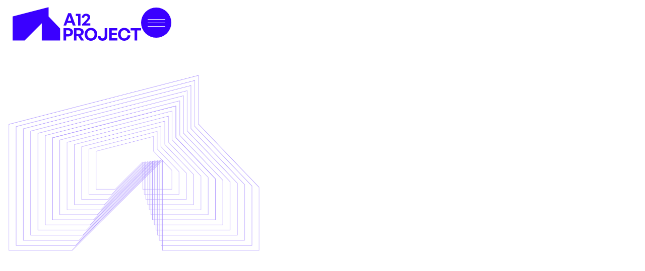

--- FILE ---
content_type: text/html; charset=utf-8
request_url: https://www.a12project.com/
body_size: 6746
content:
<!DOCTYPE html><!-- Last Published: Mon Nov 24 2025 12:22:22 GMT+0000 (Coordinated Universal Time) --><html data-wf-domain="www.a12project.com" data-wf-page="6400658baa4174390ed90659" data-wf-site="63f9d9f80e953424fc9d8761"><head><meta charset="utf-8"/><title>Homepage - Architecture biro -  A12 Project - Podgorica - Montenegro</title><meta content="https://cdn.prod.website-files.com/63f9d9f80e953424fc9d8761/6405c1df1122c6ad25cd0e92_og-image.jpg" property="og:image"/><meta content="https://cdn.prod.website-files.com/63f9d9f80e953424fc9d8761/6405c1df1122c6ad25cd0e92_og-image.jpg" property="twitter:image"/><meta content="width=device-width, initial-scale=1" name="viewport"/><link href="https://cdn.prod.website-files.com/63f9d9f80e953424fc9d8761/css/a12-project.webflow.shared.ed5b685fc.min.css" rel="stylesheet" type="text/css"/><style>@media (min-width:992px) {html.w-mod-js:not(.w-mod-ix) [data-w-id="571e5453-0c8c-6ce3-b0ae-29d0f4e25a49"] {-webkit-transform:translate3d(-30vw, 0, 0) scale3d(1, 1, 1) rotateX(0) rotateY(0) rotateZ(90deg) skew(0, 0);-moz-transform:translate3d(-30vw, 0, 0) scale3d(1, 1, 1) rotateX(0) rotateY(0) rotateZ(90deg) skew(0, 0);-ms-transform:translate3d(-30vw, 0, 0) scale3d(1, 1, 1) rotateX(0) rotateY(0) rotateZ(90deg) skew(0, 0);transform:translate3d(-30vw, 0, 0) scale3d(1, 1, 1) rotateX(0) rotateY(0) rotateZ(90deg) skew(0, 0);}}</style><script type="text/javascript">!function(o,c){var n=c.documentElement,t=" w-mod-";n.className+=t+"js",("ontouchstart"in o||o.DocumentTouch&&c instanceof DocumentTouch)&&(n.className+=t+"touch")}(window,document);</script><link href="https://cdn.prod.website-files.com/63f9d9f80e953424fc9d8761/63fc6e0da506ca853548b022_favicon.ico" rel="shortcut icon" type="image/x-icon"/><link href="https://cdn.prod.website-files.com/63f9d9f80e953424fc9d8761/63fc6d67feed0447248fefc7_icon.jpg" rel="apple-touch-icon"/><script async="" src="https://www.googletagmanager.com/gtag/js?id=G-RW4QNKW73K"></script><script type="text/javascript">window.dataLayer = window.dataLayer || [];function gtag(){dataLayer.push(arguments);}gtag('set', 'developer_id.dZGVlNj', true);gtag('js', new Date());gtag('config', 'G-RW4QNKW73K');</script><style>


.w-lightbox-backdrop, .w-lightbox-container {
  height: 100%;
  overflow: auto;
  -webkit-overflow-scrolling: touch;
  z-index: 9999;
}

</style>



<style>
::selection {
  color: #fff;
  background: #3a00ff !important;
}
  
</style><link rel="”canonical”" href="https://a12project.com/">
<link rel="alternate" hreflang="me" href="https://a12project.com/naslovna"></head><body class="body"><div data-animation="default" class="navbar w-nav" data-easing2="ease-in-back" data-easing="ease-in-out-quad" data-collapse="all" data-w-id="8955e1b1-426a-2b63-0a12-98ac16046361" role="banner" data-no-scroll="1" data-duration="400" data-doc-height="1"><div class="nav-backdrop-blue"></div><a href="/" aria-current="page" class="brand w-nav-brand w--current"><div class="logo-blue"><img src="https://cdn.prod.website-files.com/63f9d9f80e953424fc9d8761/63fc8593c7aecb243904cf70_logo%20a12.svg" loading="lazy" alt="" class="logo"/><img src="https://cdn.prod.website-files.com/63f9d9f80e953424fc9d8761/63fc85e8566c93a5352b946c_logo.svg" loading="lazy" alt="" class="logo-fixed"/></div><div class="logo-white"></div></a><nav role="navigation" class="nav-menu w-nav-menu"><div class="div-block-68"><div class="div-block-12"><div class="div-block-11"><a href="/" aria-current="page" class="nav-link w-nav-link w--current">home</a><a href="/projects" class="nav-link w-nav-link">projects</a><a href="/about-us" class="nav-link w-nav-link">about studio</a><a href="/contact" class="nav-link w-nav-link">contact</a></div></div><div class="social-in-menu"><a href="/naslovna" class="lang w-inline-block"><div class="text-block-9">MNE</div></a><a href="https://www.linkedin.com/company/18289424/" target="_blank" class="menu-link w-inline-block"><img src="https://cdn.prod.website-files.com/63f9d9f80e953424fc9d8761/641af80cf23044afbf905d67_6405a771cc418ffe7a83b61c_linked%20in.svg" loading="lazy" alt="" class="image-23"/></a><a href="https://www.instagram.com/a12_project/" target="_blank" class="menu-link w-inline-block"><img src="https://cdn.prod.website-files.com/63f9d9f80e953424fc9d8761/6405a7712a4d34aca74a501d_instagram.svg" loading="lazy" alt="" class="image-23 _2"/></a><a href="https://www.facebook.com/a12project/" target="_blank" class="menu-link w-inline-block"><img src="https://cdn.prod.website-files.com/63f9d9f80e953424fc9d8761/6405a7711122c68bf8cb5a2f_facebook.svg" loading="lazy" alt="" class="image-23"/></a></div><a href="/naslovna" class="lang mobile w-inline-block"><div>MNE</div></a><div class="social-mobile"><a href="https://www.facebook.com/a12project/" target="_blank" class="link-6">facebook .</a><a href="https://www.instagram.com/a12_project/" target="_blank" class="link-6">instagram .</a><a href="https://www.linkedin.com/company/18289424/" target="_blank" class="link-6">linkedin .</a></div></div></nav><div data-w-id="8955e1b1-426a-2b63-0a12-98ac1604636d" class="menu-button w-nav-button"><div class="div-block-2"><div class="menu-line-1"></div><div class="menu-line-2"></div><div class="menu-line-3"></div></div></div></div><div class="hero"><div data-w-id="571e5453-0c8c-6ce3-b0ae-29d0f4e25a49" class="lottie-animation desktop" data-animation-type="lottie" data-src="https://cdn.prod.website-files.com/63f9d9f80e953424fc9d8761/6400e9c456e9c062e328962e_A12%20EDIT.json" data-loop="0" data-direction="1" data-autoplay="1" data-is-ix2-target="0" data-renderer="svg" data-default-duration="2.8333333333333335" data-duration="0"></div><div class="lottie-animation mobile" data-w-id="a086f282-161f-cac1-af77-9fccc2219e0a" data-animation-type="lottie" data-src="https://cdn.prod.website-files.com/63f9d9f80e953424fc9d8761/63fb8fadf86571547212bad1_A12%20animation.json" data-loop="0" data-direction="1" data-autoplay="1" data-is-ix2-target="0" data-renderer="svg" data-default-duration="3" data-duration="0"></div><div class="div-block-3"><div class="div-block-4"><h1 data-w-id="cbb402c3-6186-69d6-6ee3-4fd9bdeef09a" style="opacity:0" class="heading-hero">Compelled</h1></div><div class="div-block-4"><h1 data-w-id="e26416aa-d27d-b40b-df49-63551baf555d" style="opacity:0" class="heading-hero">to design</h1></div><div class="div-block-4"><h1 data-w-id="ae935be3-2350-1c19-3632-94c3a0099bdd" style="opacity:0" class="heading-hero">inovate +</h1></div><div class="div-block-4"><h1 data-w-id="2b820ac2-a330-8059-740b-7167184d7f3a" style="opacity:0" class="heading-hero">invent together</h1></div></div></div><div id="Projects" data-w-id="254a0761-7828-d610-bcce-c2db69cf4608" style="opacity:0" class="section-2"><div class="collection-list-wrapper w-dyn-list"><div role="list" class="collection-list w-dyn-items"><div role="listitem" class="collection-item w-dyn-item"><a href="/project/indoor-swimming-pool-and-multifunctional-sports-hall---2nd-price" class="link-block-3 w-inline-block"><img src="https://cdn.prod.website-files.com/63fc9be314aaeabe41ce8171/692078414af0f80cbea5a9e9_Render%208%20copy.jpg" loading="lazy" alt="" sizes="100vw" srcset="https://cdn.prod.website-files.com/63fc9be314aaeabe41ce8171/692078414af0f80cbea5a9e9_Render%208%20copy-p-500.jpg 500w, https://cdn.prod.website-files.com/63fc9be314aaeabe41ce8171/692078414af0f80cbea5a9e9_Render%208%20copy-p-800.jpg 800w, https://cdn.prod.website-files.com/63fc9be314aaeabe41ce8171/692078414af0f80cbea5a9e9_Render%208%20copy-p-1080.jpg 1080w, https://cdn.prod.website-files.com/63fc9be314aaeabe41ce8171/692078414af0f80cbea5a9e9_Render%208%20copy-p-1600.jpg 1600w, https://cdn.prod.website-files.com/63fc9be314aaeabe41ce8171/692078414af0f80cbea5a9e9_Render%208%20copy.jpg 1920w" class="image"/><div class="div-block-5"><div class="block-2 white">Indoor Swimming pool and Multifunctional Sports Hall - ✷ 2nd price</div></div></a></div></div></div><a href="#Projects" class="link-block-4 w-inline-block"><img src="https://cdn.prod.website-files.com/63f9d9f80e953424fc9d8761/63fcaae6127ea469c88891be_scroll.svg" loading="lazy" alt="" class="image-12"/></a></div><div class="section-3"><div class="div-block-15"><div class="heading-for-featured-projects"><h2 data-w-id="4aa0fbb5-77eb-791b-c393-2f8b7c37c97f" style="opacity:0" class="heading-3">featured</h2></div><div class="heading-for-featured-projects"><h2 data-w-id="769aa1de-573e-8a30-c973-640cf552254b" style="opacity:0" class="heading-3 _2">projects</h2></div><div class="heading-for-featured-projects"><img src="https://cdn.prod.website-files.com/63f9d9f80e953424fc9d8761/63fcadf45c5c2298c68706af_znak.svg" loading="lazy" style="opacity:0" data-w-id="017f577e-a254-08f1-6702-1d383f0a0906" alt="" class="image-3"/></div></div><div class="collection-list-wrapper-2 home w-dyn-list"><div role="list" class="collection-list-2 w-dyn-items"><div role="listitem" class="collection-item-2 w-dyn-item"><a href="/project/indoor-swimming-pool-and-multifunctional-sports-hall---2nd-price" class="link-block-2 w-inline-block"><div class="div-block-67"><div class="div-block-70 _2"><img src="https://cdn.prod.website-files.com/63fc9be314aaeabe41ce8171/69207821a0885b7152d8f71a_intro.jpg" loading="lazy" alt="" sizes="100vw" srcset="https://cdn.prod.website-files.com/63fc9be314aaeabe41ce8171/69207821a0885b7152d8f71a_intro-p-500.jpg 500w, https://cdn.prod.website-files.com/63fc9be314aaeabe41ce8171/69207821a0885b7152d8f71a_intro-p-800.jpg 800w, https://cdn.prod.website-files.com/63fc9be314aaeabe41ce8171/69207821a0885b7152d8f71a_intro.jpg 1000w" class="image-10 _1"/></div><img src="https://cdn.prod.website-files.com/63fc9be314aaeabe41ce8171/69207821a0885b7152d8f71a_intro.jpg" loading="lazy" alt="" sizes="100vw" srcset="https://cdn.prod.website-files.com/63fc9be314aaeabe41ce8171/69207821a0885b7152d8f71a_intro-p-500.jpg 500w, https://cdn.prod.website-files.com/63fc9be314aaeabe41ce8171/69207821a0885b7152d8f71a_intro-p-800.jpg 800w, https://cdn.prod.website-files.com/63fc9be314aaeabe41ce8171/69207821a0885b7152d8f71a_intro.jpg 1000w" class="image-10 _2"/></div><div class="block-1">Competitions</div><div class="block-2">Indoor Swimming pool and Multifunctional Sports Hall - ✷ 2nd price</div></a></div><div role="listitem" class="collection-item-2 w-dyn-item"><a href="/project/casa-ps---the-days-of-architecture-25---best-project-in-the-residential-buildings-category" class="link-block-2 w-inline-block"><div class="div-block-67"><div class="div-block-70 _2"><img src="https://cdn.prod.website-files.com/63fc9be314aaeabe41ce8171/69241885f6412fdf288f32c8_intro.jpg" loading="lazy" alt="" sizes="100vw" srcset="https://cdn.prod.website-files.com/63fc9be314aaeabe41ce8171/69241885f6412fdf288f32c8_intro-p-500.jpg 500w, https://cdn.prod.website-files.com/63fc9be314aaeabe41ce8171/69241885f6412fdf288f32c8_intro-p-800.jpg 800w, https://cdn.prod.website-files.com/63fc9be314aaeabe41ce8171/69241885f6412fdf288f32c8_intro.jpg 1000w" class="image-10 _1"/></div><img src="https://cdn.prod.website-files.com/63fc9be314aaeabe41ce8171/69241885f6412fdf288f32c8_intro.jpg" loading="lazy" alt="" sizes="100vw" srcset="https://cdn.prod.website-files.com/63fc9be314aaeabe41ce8171/69241885f6412fdf288f32c8_intro-p-500.jpg 500w, https://cdn.prod.website-files.com/63fc9be314aaeabe41ce8171/69241885f6412fdf288f32c8_intro-p-800.jpg 800w, https://cdn.prod.website-files.com/63fc9be314aaeabe41ce8171/69241885f6412fdf288f32c8_intro.jpg 1000w" class="image-10 _2"/></div><div class="block-1">Residental</div><div class="block-2">Casa PS - THE DAYS OF ARCHITECTURE 25 - ✷  Best Project in the Residential Buildings Category</div></a></div><div role="listitem" class="collection-item-2 w-dyn-item"><a href="/project/aura-beach-montenegro---shg---executive-architect-2" class="link-block-2 w-inline-block"><div class="div-block-67"><div class="div-block-70 _2"><img src="https://cdn.prod.website-files.com/63fc9be314aaeabe41ce8171/69245063fd965b7837acac50_intor.jpg" loading="lazy" alt="" class="image-10 _1"/></div><img src="https://cdn.prod.website-files.com/63fc9be314aaeabe41ce8171/69245063fd965b7837acac50_intor.jpg" loading="lazy" alt="" class="image-10 _2"/></div><div class="block-1">Commercial</div><div class="block-2">AURA Beach Montenegro - SHG - Executive Architect </div></a></div><div role="listitem" class="collection-item-2 w-dyn-item"><a href="/project/villa-valerii-2" class="link-block-2 w-inline-block"><div class="div-block-67"><div class="div-block-70 _2"><img src="https://cdn.prod.website-files.com/63fc9be314aaeabe41ce8171/67c1bd68298d5a72013077eb_intro.jpg" loading="lazy" alt="" sizes="100vw" srcset="https://cdn.prod.website-files.com/63fc9be314aaeabe41ce8171/67c1bd68298d5a72013077eb_intro-p-500.jpg 500w, https://cdn.prod.website-files.com/63fc9be314aaeabe41ce8171/67c1bd68298d5a72013077eb_intro-p-800.jpg 800w, https://cdn.prod.website-files.com/63fc9be314aaeabe41ce8171/67c1bd68298d5a72013077eb_intro.jpg 1000w" class="image-10 _1"/></div><img src="https://cdn.prod.website-files.com/63fc9be314aaeabe41ce8171/67c1bd68298d5a72013077eb_intro.jpg" loading="lazy" alt="" sizes="100vw" srcset="https://cdn.prod.website-files.com/63fc9be314aaeabe41ce8171/67c1bd68298d5a72013077eb_intro-p-500.jpg 500w, https://cdn.prod.website-files.com/63fc9be314aaeabe41ce8171/67c1bd68298d5a72013077eb_intro-p-800.jpg 800w, https://cdn.prod.website-files.com/63fc9be314aaeabe41ce8171/67c1bd68298d5a72013077eb_intro.jpg 1000w" class="image-10 _2"/></div><div class="block-1">Residental</div><div class="block-2">Villa Valerii </div></a></div><div role="listitem" class="collection-item-2 w-dyn-item"><a href="/project/sure-here-is-the-translation-----competition-for-the-conceptual-architectural-design-of-the-pavilion-of-the-oktoih-primary-school-in-podgorica" class="link-block-2 w-inline-block"><div class="div-block-67"><div class="div-block-70 _2"><img src="https://cdn.prod.website-files.com/63fc9be314aaeabe41ce8171/6666e9ccf1ece690fd72225d_intro.jpg" loading="lazy" alt="" sizes="100vw" srcset="https://cdn.prod.website-files.com/63fc9be314aaeabe41ce8171/6666e9ccf1ece690fd72225d_intro-p-500.jpg 500w, https://cdn.prod.website-files.com/63fc9be314aaeabe41ce8171/6666e9ccf1ece690fd72225d_intro-p-800.jpg 800w, https://cdn.prod.website-files.com/63fc9be314aaeabe41ce8171/6666e9ccf1ece690fd72225d_intro.jpg 1000w" class="image-10 _1"/></div><img src="https://cdn.prod.website-files.com/63fc9be314aaeabe41ce8171/6666e9ccf1ece690fd72225d_intro.jpg" loading="lazy" alt="" sizes="100vw" srcset="https://cdn.prod.website-files.com/63fc9be314aaeabe41ce8171/6666e9ccf1ece690fd72225d_intro-p-500.jpg 500w, https://cdn.prod.website-files.com/63fc9be314aaeabe41ce8171/6666e9ccf1ece690fd72225d_intro-p-800.jpg 800w, https://cdn.prod.website-files.com/63fc9be314aaeabe41ce8171/6666e9ccf1ece690fd72225d_intro.jpg 1000w" class="image-10 _2"/></div><div class="block-1">Competitions</div><div class="block-2">Competition for the conceptual architectural design of the pavilion of the &quot;Oktoih&quot; Primary School in Podgorica.</div></a></div><div role="listitem" class="collection-item-2 w-dyn-item"><a href="/project/urban-villas-pelango-2" class="link-block-2 w-inline-block"><div class="div-block-67"><div class="div-block-70 _2"><img src="https://cdn.prod.website-files.com/63fc9be314aaeabe41ce8171/67c1b679eb52b1278a9725b7_intro.jpg" loading="lazy" alt="" sizes="100vw" srcset="https://cdn.prod.website-files.com/63fc9be314aaeabe41ce8171/67c1b679eb52b1278a9725b7_intro-p-500.jpg 500w, https://cdn.prod.website-files.com/63fc9be314aaeabe41ce8171/67c1b679eb52b1278a9725b7_intro-p-800.jpg 800w, https://cdn.prod.website-files.com/63fc9be314aaeabe41ce8171/67c1b679eb52b1278a9725b7_intro.jpg 1000w" class="image-10 _1"/></div><img src="https://cdn.prod.website-files.com/63fc9be314aaeabe41ce8171/67c1b679eb52b1278a9725b7_intro.jpg" loading="lazy" alt="" sizes="100vw" srcset="https://cdn.prod.website-files.com/63fc9be314aaeabe41ce8171/67c1b679eb52b1278a9725b7_intro-p-500.jpg 500w, https://cdn.prod.website-files.com/63fc9be314aaeabe41ce8171/67c1b679eb52b1278a9725b7_intro-p-800.jpg 800w, https://cdn.prod.website-files.com/63fc9be314aaeabe41ce8171/67c1b679eb52b1278a9725b7_intro.jpg 1000w" class="image-10 _2"/></div><div class="block-1">Residental</div><div class="block-2">Urban Villas - X residence</div></a></div><div role="listitem" class="collection-item-2 w-dyn-item"><a href="/project/cerovo-bp" class="link-block-2 w-inline-block"><div class="div-block-67"><div class="div-block-70 _2"><img src="https://cdn.prod.website-files.com/63fc9be314aaeabe41ce8171/63fcdca3f8d66715685150d1_intro.jpg" loading="lazy" alt="" sizes="100vw" srcset="https://cdn.prod.website-files.com/63fc9be314aaeabe41ce8171/63fcdca3f8d66715685150d1_intro-p-500.jpg 500w, https://cdn.prod.website-files.com/63fc9be314aaeabe41ce8171/63fcdca3f8d66715685150d1_intro-p-800.jpg 800w, https://cdn.prod.website-files.com/63fc9be314aaeabe41ce8171/63fcdca3f8d66715685150d1_intro.jpg 1000w" class="image-10 _1"/></div><img src="https://cdn.prod.website-files.com/63fc9be314aaeabe41ce8171/63fcdca3f8d66715685150d1_intro.jpg" loading="lazy" alt="" sizes="100vw" srcset="https://cdn.prod.website-files.com/63fc9be314aaeabe41ce8171/63fcdca3f8d66715685150d1_intro-p-500.jpg 500w, https://cdn.prod.website-files.com/63fc9be314aaeabe41ce8171/63fcdca3f8d66715685150d1_intro-p-800.jpg 800w, https://cdn.prod.website-files.com/63fc9be314aaeabe41ce8171/63fcdca3f8d66715685150d1_intro.jpg 1000w" class="image-10 _2"/></div><div class="block-1">Competitions</div><div class="block-2">Cerovo BP -  Creative Hub, Military Complex ✷ 2nd Prize</div></a></div><div role="listitem" class="collection-item-2 w-dyn-item"><a href="/project/office-building-gznr-group" class="link-block-2 w-inline-block"><div class="div-block-67"><div class="div-block-70 _2"><img src="https://cdn.prod.website-files.com/63fc9be314aaeabe41ce8171/63fcdd59a25c53813f949e1a_intro.jpg" loading="lazy" alt="" sizes="100vw" srcset="https://cdn.prod.website-files.com/63fc9be314aaeabe41ce8171/63fcdd59a25c53813f949e1a_intro-p-500.jpg 500w, https://cdn.prod.website-files.com/63fc9be314aaeabe41ce8171/63fcdd59a25c53813f949e1a_intro-p-800.jpg 800w, https://cdn.prod.website-files.com/63fc9be314aaeabe41ce8171/63fcdd59a25c53813f949e1a_intro.jpg 1000w" class="image-10 _1"/></div><img src="https://cdn.prod.website-files.com/63fc9be314aaeabe41ce8171/63fcdd59a25c53813f949e1a_intro.jpg" loading="lazy" alt="" sizes="100vw" srcset="https://cdn.prod.website-files.com/63fc9be314aaeabe41ce8171/63fcdd59a25c53813f949e1a_intro-p-500.jpg 500w, https://cdn.prod.website-files.com/63fc9be314aaeabe41ce8171/63fcdd59a25c53813f949e1a_intro-p-800.jpg 800w, https://cdn.prod.website-files.com/63fc9be314aaeabe41ce8171/63fcdd59a25c53813f949e1a_intro.jpg 1000w" class="image-10 _2"/></div><div class="block-1">Commercial</div><div class="block-2">Office building &quot;GZNR GROUP&quot;</div></a></div><div role="listitem" class="collection-item-2 w-dyn-item"><a href="/project/villa-bp" class="link-block-2 w-inline-block"><div class="div-block-67"><div class="div-block-70 _2"><img src="https://cdn.prod.website-files.com/63fc9be314aaeabe41ce8171/641d94953773db8ab9fe7fc7_int.jpg" loading="lazy" alt="" sizes="100vw" srcset="https://cdn.prod.website-files.com/63fc9be314aaeabe41ce8171/641d94953773db8ab9fe7fc7_int-p-500.jpg 500w, https://cdn.prod.website-files.com/63fc9be314aaeabe41ce8171/641d94953773db8ab9fe7fc7_int-p-800.jpg 800w, https://cdn.prod.website-files.com/63fc9be314aaeabe41ce8171/641d94953773db8ab9fe7fc7_int.jpg 1000w" class="image-10 _1"/></div><img src="https://cdn.prod.website-files.com/63fc9be314aaeabe41ce8171/641d94953773db8ab9fe7fc7_int.jpg" loading="lazy" alt="" sizes="100vw" srcset="https://cdn.prod.website-files.com/63fc9be314aaeabe41ce8171/641d94953773db8ab9fe7fc7_int-p-500.jpg 500w, https://cdn.prod.website-files.com/63fc9be314aaeabe41ce8171/641d94953773db8ab9fe7fc7_int-p-800.jpg 800w, https://cdn.prod.website-files.com/63fc9be314aaeabe41ce8171/641d94953773db8ab9fe7fc7_int.jpg 1000w" class="image-10 _2"/></div><div class="block-1">Residental</div><div class="block-2">Villa BP</div></a></div><div role="listitem" class="collection-item-2 w-dyn-item"><a href="/project/residential-building-jsg" class="link-block-2 w-inline-block"><div class="div-block-67"><div class="div-block-70 _2"><img src="https://cdn.prod.website-files.com/63fc9be314aaeabe41ce8171/6643626eecaac08364dd7236_intro.jpg" loading="lazy" alt="" sizes="100vw" srcset="https://cdn.prod.website-files.com/63fc9be314aaeabe41ce8171/6643626eecaac08364dd7236_intro-p-500.jpg 500w, https://cdn.prod.website-files.com/63fc9be314aaeabe41ce8171/6643626eecaac08364dd7236_intro-p-800.jpg 800w, https://cdn.prod.website-files.com/63fc9be314aaeabe41ce8171/6643626eecaac08364dd7236_intro.jpg 1000w" class="image-10 _1"/></div><img src="https://cdn.prod.website-files.com/63fc9be314aaeabe41ce8171/6643626eecaac08364dd7236_intro.jpg" loading="lazy" alt="" sizes="100vw" srcset="https://cdn.prod.website-files.com/63fc9be314aaeabe41ce8171/6643626eecaac08364dd7236_intro-p-500.jpg 500w, https://cdn.prod.website-files.com/63fc9be314aaeabe41ce8171/6643626eecaac08364dd7236_intro-p-800.jpg 800w, https://cdn.prod.website-files.com/63fc9be314aaeabe41ce8171/6643626eecaac08364dd7236_intro.jpg 1000w" class="image-10 _2"/></div><div class="block-1">Residental</div><div class="block-2">Residential Building JSG </div></a></div><div role="listitem" class="collection-item-2 w-dyn-item"><a href="/project/villa-vd" class="link-block-2 w-inline-block"><div class="div-block-67"><div class="div-block-70 _2"><img src="https://cdn.prod.website-files.com/63fc9be314aaeabe41ce8171/641d8e5d762ad1d4d623a9eb_intro.jpg" loading="lazy" alt="" sizes="100vw" srcset="https://cdn.prod.website-files.com/63fc9be314aaeabe41ce8171/641d8e5d762ad1d4d623a9eb_intro-p-500.jpg 500w, https://cdn.prod.website-files.com/63fc9be314aaeabe41ce8171/641d8e5d762ad1d4d623a9eb_intro-p-800.jpg 800w, https://cdn.prod.website-files.com/63fc9be314aaeabe41ce8171/641d8e5d762ad1d4d623a9eb_intro.jpg 1000w" class="image-10 _1"/></div><img src="https://cdn.prod.website-files.com/63fc9be314aaeabe41ce8171/641d8e5d762ad1d4d623a9eb_intro.jpg" loading="lazy" alt="" sizes="100vw" srcset="https://cdn.prod.website-files.com/63fc9be314aaeabe41ce8171/641d8e5d762ad1d4d623a9eb_intro-p-500.jpg 500w, https://cdn.prod.website-files.com/63fc9be314aaeabe41ce8171/641d8e5d762ad1d4d623a9eb_intro-p-800.jpg 800w, https://cdn.prod.website-files.com/63fc9be314aaeabe41ce8171/641d8e5d762ad1d4d623a9eb_intro.jpg 1000w" class="image-10 _2"/></div><div class="block-1">Residental</div><div class="block-2">Villa VD</div></a></div><div role="listitem" class="collection-item-2 w-dyn-item"><a href="/project/cortex-village" class="link-block-2 w-inline-block"><div class="div-block-67"><div class="div-block-70 _2"><img src="https://cdn.prod.website-files.com/63fc9be314aaeabe41ce8171/641d7fa6555005b72713a520_intro.jpg" loading="lazy" alt="" sizes="100vw" srcset="https://cdn.prod.website-files.com/63fc9be314aaeabe41ce8171/641d7fa6555005b72713a520_intro-p-500.jpg 500w, https://cdn.prod.website-files.com/63fc9be314aaeabe41ce8171/641d7fa6555005b72713a520_intro-p-800.jpg 800w, https://cdn.prod.website-files.com/63fc9be314aaeabe41ce8171/641d7fa6555005b72713a520_intro.jpg 1000w" class="image-10 _1"/></div><img src="https://cdn.prod.website-files.com/63fc9be314aaeabe41ce8171/641d7fa6555005b72713a520_intro.jpg" loading="lazy" alt="" sizes="100vw" srcset="https://cdn.prod.website-files.com/63fc9be314aaeabe41ce8171/641d7fa6555005b72713a520_intro-p-500.jpg 500w, https://cdn.prod.website-files.com/63fc9be314aaeabe41ce8171/641d7fa6555005b72713a520_intro-p-800.jpg 800w, https://cdn.prod.website-files.com/63fc9be314aaeabe41ce8171/641d7fa6555005b72713a520_intro.jpg 1000w" class="image-10 _2"/></div><div class="block-1">Residental</div><div class="block-2">Cortex village</div></a></div><div role="listitem" class="collection-item-2 w-dyn-item"><a href="/project/interior-of-vila-ds" class="link-block-2 w-inline-block"><div class="div-block-67"><div class="div-block-70 _2"><img src="https://cdn.prod.website-files.com/63fc9be314aaeabe41ce8171/6642130500ca0a9c33142332_intro.jpg" loading="lazy" alt="" sizes="100vw" srcset="https://cdn.prod.website-files.com/63fc9be314aaeabe41ce8171/6642130500ca0a9c33142332_intro-p-500.jpg 500w, https://cdn.prod.website-files.com/63fc9be314aaeabe41ce8171/6642130500ca0a9c33142332_intro-p-800.jpg 800w, https://cdn.prod.website-files.com/63fc9be314aaeabe41ce8171/6642130500ca0a9c33142332_intro.jpg 1000w" class="image-10 _1"/></div><img src="https://cdn.prod.website-files.com/63fc9be314aaeabe41ce8171/6642130500ca0a9c33142332_intro.jpg" loading="lazy" alt="" sizes="100vw" srcset="https://cdn.prod.website-files.com/63fc9be314aaeabe41ce8171/6642130500ca0a9c33142332_intro-p-500.jpg 500w, https://cdn.prod.website-files.com/63fc9be314aaeabe41ce8171/6642130500ca0a9c33142332_intro-p-800.jpg 800w, https://cdn.prod.website-files.com/63fc9be314aaeabe41ce8171/6642130500ca0a9c33142332_intro.jpg 1000w" class="image-10 _2"/></div><div class="block-1">Interior design</div><div class="block-2">Interior of Vila SD</div></a></div><div role="listitem" class="collection-item-2 w-dyn-item"><a href="/project/septembar-hotels-p-copy" class="link-block-2 w-inline-block"><div class="div-block-67"><div class="div-block-70 _2"><img src="https://cdn.prod.website-files.com/63fc9be314aaeabe41ce8171/65cf711a6fbae76a84febbff_intro.jpg" loading="lazy" alt="" sizes="100vw" srcset="https://cdn.prod.website-files.com/63fc9be314aaeabe41ce8171/65cf711a6fbae76a84febbff_intro-p-500.jpg 500w, https://cdn.prod.website-files.com/63fc9be314aaeabe41ce8171/65cf711a6fbae76a84febbff_intro-p-800.jpg 800w, https://cdn.prod.website-files.com/63fc9be314aaeabe41ce8171/65cf711a6fbae76a84febbff_intro.jpg 1000w" class="image-10 _1"/></div><img src="https://cdn.prod.website-files.com/63fc9be314aaeabe41ce8171/65cf711a6fbae76a84febbff_intro.jpg" loading="lazy" alt="" sizes="100vw" srcset="https://cdn.prod.website-files.com/63fc9be314aaeabe41ce8171/65cf711a6fbae76a84febbff_intro-p-500.jpg 500w, https://cdn.prod.website-files.com/63fc9be314aaeabe41ce8171/65cf711a6fbae76a84febbff_intro-p-800.jpg 800w, https://cdn.prod.website-files.com/63fc9be314aaeabe41ce8171/65cf711a6fbae76a84febbff_intro.jpg 1000w" class="image-10 _2"/></div><div class="block-1">Interior design</div><div class="block-2">Septembar Hotels P </div></a></div><div role="listitem" class="collection-item-2 w-dyn-item"><a href="/project/villa-vn" class="link-block-2 w-inline-block"><div class="div-block-67"><div class="div-block-70 _2"><img src="https://cdn.prod.website-files.com/63fc9be314aaeabe41ce8171/641da3dcead47e828666bb7c_intro.jpg" loading="lazy" alt="" sizes="100vw" srcset="https://cdn.prod.website-files.com/63fc9be314aaeabe41ce8171/641da3dcead47e828666bb7c_intro-p-500.jpg 500w, https://cdn.prod.website-files.com/63fc9be314aaeabe41ce8171/641da3dcead47e828666bb7c_intro-p-800.jpg 800w, https://cdn.prod.website-files.com/63fc9be314aaeabe41ce8171/641da3dcead47e828666bb7c_intro.jpg 1000w" class="image-10 _1"/></div><img src="https://cdn.prod.website-files.com/63fc9be314aaeabe41ce8171/641da3dcead47e828666bb7c_intro.jpg" loading="lazy" alt="" sizes="100vw" srcset="https://cdn.prod.website-files.com/63fc9be314aaeabe41ce8171/641da3dcead47e828666bb7c_intro-p-500.jpg 500w, https://cdn.prod.website-files.com/63fc9be314aaeabe41ce8171/641da3dcead47e828666bb7c_intro-p-800.jpg 800w, https://cdn.prod.website-files.com/63fc9be314aaeabe41ce8171/641da3dcead47e828666bb7c_intro.jpg 1000w" class="image-10 _2"/></div><div class="block-1">Residental</div><div class="block-2">Villa VN</div></a></div><div role="listitem" class="collection-item-2 w-dyn-item"><a href="/project/international-school-arcadia-academy" class="link-block-2 w-inline-block"><div class="div-block-67"><div class="div-block-70 _2"><img src="https://cdn.prod.website-files.com/63fc9be314aaeabe41ce8171/641d615472db5fae08c0f110_intro.jpg" loading="lazy" alt="" sizes="100vw" srcset="https://cdn.prod.website-files.com/63fc9be314aaeabe41ce8171/641d615472db5fae08c0f110_intro-p-500.jpg 500w, https://cdn.prod.website-files.com/63fc9be314aaeabe41ce8171/641d615472db5fae08c0f110_intro-p-800.jpg 800w, https://cdn.prod.website-files.com/63fc9be314aaeabe41ce8171/641d615472db5fae08c0f110_intro.jpg 1000w" class="image-10 _1"/></div><img src="https://cdn.prod.website-files.com/63fc9be314aaeabe41ce8171/641d615472db5fae08c0f110_intro.jpg" loading="lazy" alt="" sizes="100vw" srcset="https://cdn.prod.website-files.com/63fc9be314aaeabe41ce8171/641d615472db5fae08c0f110_intro-p-500.jpg 500w, https://cdn.prod.website-files.com/63fc9be314aaeabe41ce8171/641d615472db5fae08c0f110_intro-p-800.jpg 800w, https://cdn.prod.website-files.com/63fc9be314aaeabe41ce8171/641d615472db5fae08c0f110_intro.jpg 1000w" class="image-10 _2"/></div><div class="block-1">Commercial</div><div class="block-2">International School - Arcadia Academy</div></a></div><div role="listitem" class="collection-item-2 w-dyn-item"><a href="/project/cottage-complex-nd" class="link-block-2 w-inline-block"><div class="div-block-67"><div class="div-block-70 _2"><img src="https://cdn.prod.website-files.com/63fc9be314aaeabe41ce8171/64e339c8fc369c2b52b86bb9_I.jpg" loading="lazy" alt="" sizes="100vw" srcset="https://cdn.prod.website-files.com/63fc9be314aaeabe41ce8171/64e339c8fc369c2b52b86bb9_I-p-500.jpg 500w, https://cdn.prod.website-files.com/63fc9be314aaeabe41ce8171/64e339c8fc369c2b52b86bb9_I-p-800.jpg 800w, https://cdn.prod.website-files.com/63fc9be314aaeabe41ce8171/64e339c8fc369c2b52b86bb9_I.jpg 1000w" class="image-10 _1"/></div><img src="https://cdn.prod.website-files.com/63fc9be314aaeabe41ce8171/64e339c8fc369c2b52b86bb9_I.jpg" loading="lazy" alt="" sizes="100vw" srcset="https://cdn.prod.website-files.com/63fc9be314aaeabe41ce8171/64e339c8fc369c2b52b86bb9_I-p-500.jpg 500w, https://cdn.prod.website-files.com/63fc9be314aaeabe41ce8171/64e339c8fc369c2b52b86bb9_I-p-800.jpg 800w, https://cdn.prod.website-files.com/63fc9be314aaeabe41ce8171/64e339c8fc369c2b52b86bb9_I.jpg 1000w" class="image-10 _2"/></div><div class="block-1">Residental</div><div class="block-2">Cottage complex ND</div></a></div><div role="listitem" class="collection-item-2 w-dyn-item"><a href="/project/monte-pine" class="link-block-2 w-inline-block"><div class="div-block-67"><div class="div-block-70 _2"><img src="https://cdn.prod.website-files.com/63fc9be314aaeabe41ce8171/641dab5db7b60508b96f4d66_intr.jpg" loading="lazy" alt="" sizes="100vw" srcset="https://cdn.prod.website-files.com/63fc9be314aaeabe41ce8171/641dab5db7b60508b96f4d66_intr-p-500.jpg 500w, https://cdn.prod.website-files.com/63fc9be314aaeabe41ce8171/641dab5db7b60508b96f4d66_intr-p-800.jpg 800w, https://cdn.prod.website-files.com/63fc9be314aaeabe41ce8171/641dab5db7b60508b96f4d66_intr.jpg 1000w" class="image-10 _1"/></div><img src="https://cdn.prod.website-files.com/63fc9be314aaeabe41ce8171/641dab5db7b60508b96f4d66_intr.jpg" loading="lazy" alt="" sizes="100vw" srcset="https://cdn.prod.website-files.com/63fc9be314aaeabe41ce8171/641dab5db7b60508b96f4d66_intr-p-500.jpg 500w, https://cdn.prod.website-files.com/63fc9be314aaeabe41ce8171/641dab5db7b60508b96f4d66_intr-p-800.jpg 800w, https://cdn.prod.website-files.com/63fc9be314aaeabe41ce8171/641dab5db7b60508b96f4d66_intr.jpg 1000w" class="image-10 _2"/></div><div class="block-1">Residental</div><div class="block-2">Monte Pine</div></a></div><div role="listitem" class="collection-item-2 w-dyn-item"><a href="/project/villa-vm-2" class="link-block-2 w-inline-block"><div class="div-block-67"><div class="div-block-70 _2"><img src="https://cdn.prod.website-files.com/63fc9be314aaeabe41ce8171/642425a79f21cdc85948c95e_intro.jpg" loading="lazy" alt="" sizes="100vw" srcset="https://cdn.prod.website-files.com/63fc9be314aaeabe41ce8171/642425a79f21cdc85948c95e_intro-p-500.jpg 500w, https://cdn.prod.website-files.com/63fc9be314aaeabe41ce8171/642425a79f21cdc85948c95e_intro-p-800.jpg 800w, https://cdn.prod.website-files.com/63fc9be314aaeabe41ce8171/642425a79f21cdc85948c95e_intro.jpg 1000w" class="image-10 _1"/></div><img src="https://cdn.prod.website-files.com/63fc9be314aaeabe41ce8171/642425a79f21cdc85948c95e_intro.jpg" loading="lazy" alt="" sizes="100vw" srcset="https://cdn.prod.website-files.com/63fc9be314aaeabe41ce8171/642425a79f21cdc85948c95e_intro-p-500.jpg 500w, https://cdn.prod.website-files.com/63fc9be314aaeabe41ce8171/642425a79f21cdc85948c95e_intro-p-800.jpg 800w, https://cdn.prod.website-files.com/63fc9be314aaeabe41ce8171/642425a79f21cdc85948c95e_intro.jpg 1000w" class="image-10 _2"/></div><div class="block-1">Residental</div><div class="block-2">Villa VM </div></a></div><div role="listitem" class="collection-item-2 w-dyn-item"><a href="/project/apertment-building-vs" class="link-block-2 w-inline-block"><div class="div-block-67"><div class="div-block-70 _2"><img src="https://cdn.prod.website-files.com/63fc9be314aaeabe41ce8171/6421924177100758628ccd99_intro.jpg" loading="lazy" alt="" sizes="100vw" srcset="https://cdn.prod.website-files.com/63fc9be314aaeabe41ce8171/6421924177100758628ccd99_intro-p-500.jpg 500w, https://cdn.prod.website-files.com/63fc9be314aaeabe41ce8171/6421924177100758628ccd99_intro-p-800.jpg 800w, https://cdn.prod.website-files.com/63fc9be314aaeabe41ce8171/6421924177100758628ccd99_intro.jpg 1000w" class="image-10 _1"/></div><img src="https://cdn.prod.website-files.com/63fc9be314aaeabe41ce8171/6421924177100758628ccd99_intro.jpg" loading="lazy" alt="" sizes="100vw" srcset="https://cdn.prod.website-files.com/63fc9be314aaeabe41ce8171/6421924177100758628ccd99_intro-p-500.jpg 500w, https://cdn.prod.website-files.com/63fc9be314aaeabe41ce8171/6421924177100758628ccd99_intro-p-800.jpg 800w, https://cdn.prod.website-files.com/63fc9be314aaeabe41ce8171/6421924177100758628ccd99_intro.jpg 1000w" class="image-10 _2"/></div><div class="block-1">Residental</div><div class="block-2">Apartment building VS</div></a></div><div role="listitem" class="collection-item-2 w-dyn-item"><a href="/project/wakero" class="link-block-2 w-inline-block"><div class="div-block-67"><div class="div-block-70 _2"><img src="https://cdn.prod.website-files.com/63fc9be314aaeabe41ce8171/641dafc5aab3093eeac48277_intro.jpg" loading="lazy" alt="" sizes="100vw" srcset="https://cdn.prod.website-files.com/63fc9be314aaeabe41ce8171/641dafc5aab3093eeac48277_intro-p-500.jpg 500w, https://cdn.prod.website-files.com/63fc9be314aaeabe41ce8171/641dafc5aab3093eeac48277_intro-p-800.jpg 800w, https://cdn.prod.website-files.com/63fc9be314aaeabe41ce8171/641dafc5aab3093eeac48277_intro.jpg 1000w" class="image-10 _1"/></div><img src="https://cdn.prod.website-files.com/63fc9be314aaeabe41ce8171/641dafc5aab3093eeac48277_intro.jpg" loading="lazy" alt="" sizes="100vw" srcset="https://cdn.prod.website-files.com/63fc9be314aaeabe41ce8171/641dafc5aab3093eeac48277_intro-p-500.jpg 500w, https://cdn.prod.website-files.com/63fc9be314aaeabe41ce8171/641dafc5aab3093eeac48277_intro-p-800.jpg 800w, https://cdn.prod.website-files.com/63fc9be314aaeabe41ce8171/641dafc5aab3093eeac48277_intro.jpg 1000w" class="image-10 _2"/></div><div class="block-1">Residental</div><div class="block-2">Wakero</div></a></div><div role="listitem" class="collection-item-2 w-dyn-item"><a href="/project/cottage-complex-ab" class="link-block-2 w-inline-block"><div class="div-block-67"><div class="div-block-70 _2"><img src="https://cdn.prod.website-files.com/63fc9be314aaeabe41ce8171/667a75e395f7ad4106c8c77e_intro.jpg" loading="lazy" alt="" sizes="100vw" srcset="https://cdn.prod.website-files.com/63fc9be314aaeabe41ce8171/667a75e395f7ad4106c8c77e_intro-p-500.jpg 500w, https://cdn.prod.website-files.com/63fc9be314aaeabe41ce8171/667a75e395f7ad4106c8c77e_intro-p-800.jpg 800w, https://cdn.prod.website-files.com/63fc9be314aaeabe41ce8171/667a75e395f7ad4106c8c77e_intro.jpg 1000w" class="image-10 _1"/></div><img src="https://cdn.prod.website-files.com/63fc9be314aaeabe41ce8171/667a75e395f7ad4106c8c77e_intro.jpg" loading="lazy" alt="" sizes="100vw" srcset="https://cdn.prod.website-files.com/63fc9be314aaeabe41ce8171/667a75e395f7ad4106c8c77e_intro-p-500.jpg 500w, https://cdn.prod.website-files.com/63fc9be314aaeabe41ce8171/667a75e395f7ad4106c8c77e_intro-p-800.jpg 800w, https://cdn.prod.website-files.com/63fc9be314aaeabe41ce8171/667a75e395f7ad4106c8c77e_intro.jpg 1000w" class="image-10 _2"/></div><div class="block-1">Residental</div><div class="block-2">Cottage complex AB </div></a></div><div role="listitem" class="collection-item-2 w-dyn-item"><a href="/project/villa-vl" class="link-block-2 w-inline-block"><div class="div-block-67"><div class="div-block-70 _2"><img src="https://cdn.prod.website-files.com/63fc9be314aaeabe41ce8171/641d881ae897fc28f86ae95c_intro.jpg" loading="lazy" alt="" sizes="100vw" srcset="https://cdn.prod.website-files.com/63fc9be314aaeabe41ce8171/641d881ae897fc28f86ae95c_intro-p-500.jpg 500w, https://cdn.prod.website-files.com/63fc9be314aaeabe41ce8171/641d881ae897fc28f86ae95c_intro-p-800.jpg 800w, https://cdn.prod.website-files.com/63fc9be314aaeabe41ce8171/641d881ae897fc28f86ae95c_intro.jpg 1000w" class="image-10 _1"/></div><img src="https://cdn.prod.website-files.com/63fc9be314aaeabe41ce8171/641d881ae897fc28f86ae95c_intro.jpg" loading="lazy" alt="" sizes="100vw" srcset="https://cdn.prod.website-files.com/63fc9be314aaeabe41ce8171/641d881ae897fc28f86ae95c_intro-p-500.jpg 500w, https://cdn.prod.website-files.com/63fc9be314aaeabe41ce8171/641d881ae897fc28f86ae95c_intro-p-800.jpg 800w, https://cdn.prod.website-files.com/63fc9be314aaeabe41ce8171/641d881ae897fc28f86ae95c_intro.jpg 1000w" class="image-10 _2"/></div><div class="block-1">Residental</div><div class="block-2">Villa VL</div></a></div><div role="listitem" class="collection-item-2 w-dyn-item"><a href="/project/villa-zp" class="link-block-2 w-inline-block"><div class="div-block-67"><div class="div-block-70 _2"><img src="https://cdn.prod.website-files.com/63fc9be314aaeabe41ce8171/642410742c3ec159e8bd2abd_intro.jpg" loading="lazy" alt="" sizes="100vw" srcset="https://cdn.prod.website-files.com/63fc9be314aaeabe41ce8171/642410742c3ec159e8bd2abd_intro-p-500.jpg 500w, https://cdn.prod.website-files.com/63fc9be314aaeabe41ce8171/642410742c3ec159e8bd2abd_intro-p-800.jpg 800w, https://cdn.prod.website-files.com/63fc9be314aaeabe41ce8171/642410742c3ec159e8bd2abd_intro.jpg 1000w" class="image-10 _1"/></div><img src="https://cdn.prod.website-files.com/63fc9be314aaeabe41ce8171/642410742c3ec159e8bd2abd_intro.jpg" loading="lazy" alt="" sizes="100vw" srcset="https://cdn.prod.website-files.com/63fc9be314aaeabe41ce8171/642410742c3ec159e8bd2abd_intro-p-500.jpg 500w, https://cdn.prod.website-files.com/63fc9be314aaeabe41ce8171/642410742c3ec159e8bd2abd_intro-p-800.jpg 800w, https://cdn.prod.website-files.com/63fc9be314aaeabe41ce8171/642410742c3ec159e8bd2abd_intro.jpg 1000w" class="image-10 _2"/></div><div class="block-1">Residental</div><div class="block-2">Villa ZP</div></a></div><div role="listitem" class="collection-item-2 w-dyn-item"><a href="/project/aura-l-2" class="link-block-2 w-inline-block"><div class="div-block-67"><div class="div-block-70 _2"><img src="https://cdn.prod.website-files.com/63fc9be314aaeabe41ce8171/65cf6ae78feb938ed44dee87_intro.jpg" loading="lazy" alt="" sizes="100vw" srcset="https://cdn.prod.website-files.com/63fc9be314aaeabe41ce8171/65cf6ae78feb938ed44dee87_intro-p-500.jpg 500w, https://cdn.prod.website-files.com/63fc9be314aaeabe41ce8171/65cf6ae78feb938ed44dee87_intro-p-800.jpg 800w, https://cdn.prod.website-files.com/63fc9be314aaeabe41ce8171/65cf6ae78feb938ed44dee87_intro.jpg 1000w" class="image-10 _1"/></div><img src="https://cdn.prod.website-files.com/63fc9be314aaeabe41ce8171/65cf6ae78feb938ed44dee87_intro.jpg" loading="lazy" alt="" sizes="100vw" srcset="https://cdn.prod.website-files.com/63fc9be314aaeabe41ce8171/65cf6ae78feb938ed44dee87_intro-p-500.jpg 500w, https://cdn.prod.website-files.com/63fc9be314aaeabe41ce8171/65cf6ae78feb938ed44dee87_intro-p-800.jpg 800w, https://cdn.prod.website-files.com/63fc9be314aaeabe41ce8171/65cf6ae78feb938ed44dee87_intro.jpg 1000w" class="image-10 _2"/></div><div class="block-1">Residental</div><div class="block-2">Aura L </div></a></div><div role="listitem" class="collection-item-2 w-dyn-item"><a href="/project/cottage-ip" class="link-block-2 w-inline-block"><div class="div-block-67"><div class="div-block-70 _2"><img src="https://cdn.prod.website-files.com/63fc9be314aaeabe41ce8171/641d91360baa08f86dc826e4_intro.jpg" loading="lazy" alt="" sizes="100vw" srcset="https://cdn.prod.website-files.com/63fc9be314aaeabe41ce8171/641d91360baa08f86dc826e4_intro-p-500.jpg 500w, https://cdn.prod.website-files.com/63fc9be314aaeabe41ce8171/641d91360baa08f86dc826e4_intro-p-800.jpg 800w, https://cdn.prod.website-files.com/63fc9be314aaeabe41ce8171/641d91360baa08f86dc826e4_intro.jpg 1000w" class="image-10 _1"/></div><img src="https://cdn.prod.website-files.com/63fc9be314aaeabe41ce8171/641d91360baa08f86dc826e4_intro.jpg" loading="lazy" alt="" sizes="100vw" srcset="https://cdn.prod.website-files.com/63fc9be314aaeabe41ce8171/641d91360baa08f86dc826e4_intro-p-500.jpg 500w, https://cdn.prod.website-files.com/63fc9be314aaeabe41ce8171/641d91360baa08f86dc826e4_intro-p-800.jpg 800w, https://cdn.prod.website-files.com/63fc9be314aaeabe41ce8171/641d91360baa08f86dc826e4_intro.jpg 1000w" class="image-10 _2"/></div><div class="block-1">Residental</div><div class="block-2">Cottage IP</div></a></div><div role="listitem" class="collection-item-2 w-dyn-item"><a href="/project/cottage-s" class="link-block-2 w-inline-block"><div class="div-block-67"><div class="div-block-70 _2"><img src="https://cdn.prod.website-files.com/63fc9be314aaeabe41ce8171/642196f83c62b44e00262bca_intro.jpg" loading="lazy" alt="" sizes="100vw" srcset="https://cdn.prod.website-files.com/63fc9be314aaeabe41ce8171/642196f83c62b44e00262bca_intro-p-500.jpg 500w, https://cdn.prod.website-files.com/63fc9be314aaeabe41ce8171/642196f83c62b44e00262bca_intro-p-800.jpg 800w, https://cdn.prod.website-files.com/63fc9be314aaeabe41ce8171/642196f83c62b44e00262bca_intro.jpg 1000w" class="image-10 _1"/></div><img src="https://cdn.prod.website-files.com/63fc9be314aaeabe41ce8171/642196f83c62b44e00262bca_intro.jpg" loading="lazy" alt="" sizes="100vw" srcset="https://cdn.prod.website-files.com/63fc9be314aaeabe41ce8171/642196f83c62b44e00262bca_intro-p-500.jpg 500w, https://cdn.prod.website-files.com/63fc9be314aaeabe41ce8171/642196f83c62b44e00262bca_intro-p-800.jpg 800w, https://cdn.prod.website-files.com/63fc9be314aaeabe41ce8171/642196f83c62b44e00262bca_intro.jpg 1000w" class="image-10 _2"/></div><div class="block-1">Residental</div><div class="block-2">Cottage S</div></a></div><div role="listitem" class="collection-item-2 w-dyn-item"><a href="/project/aura-view-2" class="link-block-2 w-inline-block"><div class="div-block-67"><div class="div-block-70 _2"><img src="https://cdn.prod.website-files.com/63fc9be314aaeabe41ce8171/6614e84d9c9b0e82acada25b_intro.jpg" loading="lazy" alt="" sizes="100vw" srcset="https://cdn.prod.website-files.com/63fc9be314aaeabe41ce8171/6614e84d9c9b0e82acada25b_intro-p-500.jpg 500w, https://cdn.prod.website-files.com/63fc9be314aaeabe41ce8171/6614e84d9c9b0e82acada25b_intro-p-800.jpg 800w, https://cdn.prod.website-files.com/63fc9be314aaeabe41ce8171/6614e84d9c9b0e82acada25b_intro.jpg 1000w" class="image-10 _1"/></div><img src="https://cdn.prod.website-files.com/63fc9be314aaeabe41ce8171/6614e84d9c9b0e82acada25b_intro.jpg" loading="lazy" alt="" sizes="100vw" srcset="https://cdn.prod.website-files.com/63fc9be314aaeabe41ce8171/6614e84d9c9b0e82acada25b_intro-p-500.jpg 500w, https://cdn.prod.website-files.com/63fc9be314aaeabe41ce8171/6614e84d9c9b0e82acada25b_intro-p-800.jpg 800w, https://cdn.prod.website-files.com/63fc9be314aaeabe41ce8171/6614e84d9c9b0e82acada25b_intro.jpg 1000w" class="image-10 _2"/></div><div class="block-1">Residental</div><div class="block-2">Aura View </div></a></div><div role="listitem" class="collection-item-2 w-dyn-item"><a href="/project/allegra-travel" class="link-block-2 w-inline-block"><div class="div-block-67"><div class="div-block-70 _2"><img src="https://cdn.prod.website-files.com/63fc9be314aaeabe41ce8171/63fcda5e5f364a56a8bbea3d_intro.jpg" loading="lazy" alt="" sizes="100vw" srcset="https://cdn.prod.website-files.com/63fc9be314aaeabe41ce8171/63fcda5e5f364a56a8bbea3d_intro-p-500.jpg 500w, https://cdn.prod.website-files.com/63fc9be314aaeabe41ce8171/63fcda5e5f364a56a8bbea3d_intro-p-800.jpg 800w, https://cdn.prod.website-files.com/63fc9be314aaeabe41ce8171/63fcda5e5f364a56a8bbea3d_intro.jpg 1000w" class="image-10 _1"/></div><img src="https://cdn.prod.website-files.com/63fc9be314aaeabe41ce8171/63fcda5e5f364a56a8bbea3d_intro.jpg" loading="lazy" alt="" sizes="100vw" srcset="https://cdn.prod.website-files.com/63fc9be314aaeabe41ce8171/63fcda5e5f364a56a8bbea3d_intro-p-500.jpg 500w, https://cdn.prod.website-files.com/63fc9be314aaeabe41ce8171/63fcda5e5f364a56a8bbea3d_intro-p-800.jpg 800w, https://cdn.prod.website-files.com/63fc9be314aaeabe41ce8171/63fcda5e5f364a56a8bbea3d_intro.jpg 1000w" class="image-10 _2"/></div><div class="block-1">Interior design</div><div class="block-2">Allegra travel</div></a></div><div role="listitem" class="collection-item-2 w-dyn-item"><a href="/project/penthouse-ds" class="link-block-2 w-inline-block"><div class="div-block-67"><div class="div-block-70 _2"><img src="https://cdn.prod.website-files.com/63fc9be314aaeabe41ce8171/64241e1fd1c94701b2ce188c_intro.jpg" loading="lazy" alt="" sizes="100vw" srcset="https://cdn.prod.website-files.com/63fc9be314aaeabe41ce8171/64241e1fd1c94701b2ce188c_intro-p-500.jpg 500w, https://cdn.prod.website-files.com/63fc9be314aaeabe41ce8171/64241e1fd1c94701b2ce188c_intro-p-800.jpg 800w, https://cdn.prod.website-files.com/63fc9be314aaeabe41ce8171/64241e1fd1c94701b2ce188c_intro.jpg 1000w" class="image-10 _1"/></div><img src="https://cdn.prod.website-files.com/63fc9be314aaeabe41ce8171/64241e1fd1c94701b2ce188c_intro.jpg" loading="lazy" alt="" sizes="100vw" srcset="https://cdn.prod.website-files.com/63fc9be314aaeabe41ce8171/64241e1fd1c94701b2ce188c_intro-p-500.jpg 500w, https://cdn.prod.website-files.com/63fc9be314aaeabe41ce8171/64241e1fd1c94701b2ce188c_intro-p-800.jpg 800w, https://cdn.prod.website-files.com/63fc9be314aaeabe41ce8171/64241e1fd1c94701b2ce188c_intro.jpg 1000w" class="image-10 _2"/></div><div class="block-1">Interior design</div><div class="block-2">Penthouse DS</div></a></div><div role="listitem" class="collection-item-2 w-dyn-item"><a href="/project/apartment" class="link-block-2 w-inline-block"><div class="div-block-67"><div class="div-block-70 _2"><img src="https://cdn.prod.website-files.com/63fc9be314aaeabe41ce8171/641da65601df529a7630a4b4_intro.jpg" loading="lazy" alt="" sizes="100vw" srcset="https://cdn.prod.website-files.com/63fc9be314aaeabe41ce8171/641da65601df529a7630a4b4_intro-p-500.jpg 500w, https://cdn.prod.website-files.com/63fc9be314aaeabe41ce8171/641da65601df529a7630a4b4_intro-p-800.jpg 800w, https://cdn.prod.website-files.com/63fc9be314aaeabe41ce8171/641da65601df529a7630a4b4_intro.jpg 1000w" class="image-10 _1"/></div><img src="https://cdn.prod.website-files.com/63fc9be314aaeabe41ce8171/641da65601df529a7630a4b4_intro.jpg" loading="lazy" alt="" sizes="100vw" srcset="https://cdn.prod.website-files.com/63fc9be314aaeabe41ce8171/641da65601df529a7630a4b4_intro-p-500.jpg 500w, https://cdn.prod.website-files.com/63fc9be314aaeabe41ce8171/641da65601df529a7630a4b4_intro-p-800.jpg 800w, https://cdn.prod.website-files.com/63fc9be314aaeabe41ce8171/641da65601df529a7630a4b4_intro.jpg 1000w" class="image-10 _2"/></div><div class="block-1">Interior design</div><div class="block-2">Apartment </div></a></div><div role="listitem" class="collection-item-2 w-dyn-item"><a href="/project/aura-vitalis" class="link-block-2 w-inline-block"><div class="div-block-67"><div class="div-block-70 _2"><img src="https://cdn.prod.website-files.com/63fc9be314aaeabe41ce8171/64242412baa6096639ec0d63_intro.jpg" loading="lazy" alt="" sizes="100vw" srcset="https://cdn.prod.website-files.com/63fc9be314aaeabe41ce8171/64242412baa6096639ec0d63_intro-p-500.jpg 500w, https://cdn.prod.website-files.com/63fc9be314aaeabe41ce8171/64242412baa6096639ec0d63_intro-p-800.jpg 800w, https://cdn.prod.website-files.com/63fc9be314aaeabe41ce8171/64242412baa6096639ec0d63_intro.jpg 1000w" class="image-10 _1"/></div><img src="https://cdn.prod.website-files.com/63fc9be314aaeabe41ce8171/64242412baa6096639ec0d63_intro.jpg" loading="lazy" alt="" sizes="100vw" srcset="https://cdn.prod.website-files.com/63fc9be314aaeabe41ce8171/64242412baa6096639ec0d63_intro-p-500.jpg 500w, https://cdn.prod.website-files.com/63fc9be314aaeabe41ce8171/64242412baa6096639ec0d63_intro-p-800.jpg 800w, https://cdn.prod.website-files.com/63fc9be314aaeabe41ce8171/64242412baa6096639ec0d63_intro.jpg 1000w" class="image-10 _2"/></div><div class="block-1">Residental</div><div class="block-2">Aura Vitalis</div></a></div><div role="listitem" class="collection-item-2 w-dyn-item"><a href="/project/infinity-itss" class="link-block-2 w-inline-block"><div class="div-block-67"><div class="div-block-70 _2"><img src="https://cdn.prod.website-files.com/63fc9be314aaeabe41ce8171/641d9d2328213309d578850a_intro.jpg" loading="lazy" alt="" sizes="100vw" srcset="https://cdn.prod.website-files.com/63fc9be314aaeabe41ce8171/641d9d2328213309d578850a_intro-p-500.jpg 500w, https://cdn.prod.website-files.com/63fc9be314aaeabe41ce8171/641d9d2328213309d578850a_intro-p-800.jpg 800w, https://cdn.prod.website-files.com/63fc9be314aaeabe41ce8171/641d9d2328213309d578850a_intro.jpg 1000w" class="image-10 _1"/></div><img src="https://cdn.prod.website-files.com/63fc9be314aaeabe41ce8171/641d9d2328213309d578850a_intro.jpg" loading="lazy" alt="" sizes="100vw" srcset="https://cdn.prod.website-files.com/63fc9be314aaeabe41ce8171/641d9d2328213309d578850a_intro-p-500.jpg 500w, https://cdn.prod.website-files.com/63fc9be314aaeabe41ce8171/641d9d2328213309d578850a_intro-p-800.jpg 800w, https://cdn.prod.website-files.com/63fc9be314aaeabe41ce8171/641d9d2328213309d578850a_intro.jpg 1000w" class="image-10 _2"/></div><div class="block-1">Interior design</div><div class="block-2">Infinity ITSS</div></a></div><div role="listitem" class="collection-item-2 w-dyn-item"><a href="/project/gastro-bar" class="link-block-2 w-inline-block"><div class="div-block-67"><div class="div-block-70 _2"><img src="https://cdn.prod.website-files.com/63fc9be314aaeabe41ce8171/642419c51dca8bb3450dde44_intro.jpg" loading="lazy" alt="" sizes="100vw" srcset="https://cdn.prod.website-files.com/63fc9be314aaeabe41ce8171/642419c51dca8bb3450dde44_intro-p-500.jpg 500w, https://cdn.prod.website-files.com/63fc9be314aaeabe41ce8171/642419c51dca8bb3450dde44_intro-p-800.jpg 800w, https://cdn.prod.website-files.com/63fc9be314aaeabe41ce8171/642419c51dca8bb3450dde44_intro.jpg 1000w" class="image-10 _1"/></div><img src="https://cdn.prod.website-files.com/63fc9be314aaeabe41ce8171/642419c51dca8bb3450dde44_intro.jpg" loading="lazy" alt="" sizes="100vw" srcset="https://cdn.prod.website-files.com/63fc9be314aaeabe41ce8171/642419c51dca8bb3450dde44_intro-p-500.jpg 500w, https://cdn.prod.website-files.com/63fc9be314aaeabe41ce8171/642419c51dca8bb3450dde44_intro-p-800.jpg 800w, https://cdn.prod.website-files.com/63fc9be314aaeabe41ce8171/642419c51dca8bb3450dde44_intro.jpg 1000w" class="image-10 _2"/></div><div class="block-1">Interior design</div><div class="block-2">Gastro bar </div></a></div><div role="listitem" class="collection-item-2 w-dyn-item"><a href="/project/amphitheater-of-the-university-of-montenegro" class="link-block-2 w-inline-block"><div class="div-block-67"><div class="div-block-70 _2"><img src="https://cdn.prod.website-files.com/63fc9be314aaeabe41ce8171/64242a1ef7b6a53f5caf4a39_intr.jpg" loading="lazy" alt="" sizes="100vw" srcset="https://cdn.prod.website-files.com/63fc9be314aaeabe41ce8171/64242a1ef7b6a53f5caf4a39_intr-p-500.jpg 500w, https://cdn.prod.website-files.com/63fc9be314aaeabe41ce8171/64242a1ef7b6a53f5caf4a39_intr-p-800.jpg 800w, https://cdn.prod.website-files.com/63fc9be314aaeabe41ce8171/64242a1ef7b6a53f5caf4a39_intr-p-1080.jpg 1080w, https://cdn.prod.website-files.com/63fc9be314aaeabe41ce8171/64242a1ef7b6a53f5caf4a39_intr-p-1600.jpg 1600w, https://cdn.prod.website-files.com/63fc9be314aaeabe41ce8171/64242a1ef7b6a53f5caf4a39_intr.jpg 1920w" class="image-10 _1"/></div><img src="https://cdn.prod.website-files.com/63fc9be314aaeabe41ce8171/64242a1ef7b6a53f5caf4a39_intr.jpg" loading="lazy" alt="" sizes="100vw" srcset="https://cdn.prod.website-files.com/63fc9be314aaeabe41ce8171/64242a1ef7b6a53f5caf4a39_intr-p-500.jpg 500w, https://cdn.prod.website-files.com/63fc9be314aaeabe41ce8171/64242a1ef7b6a53f5caf4a39_intr-p-800.jpg 800w, https://cdn.prod.website-files.com/63fc9be314aaeabe41ce8171/64242a1ef7b6a53f5caf4a39_intr-p-1080.jpg 1080w, https://cdn.prod.website-files.com/63fc9be314aaeabe41ce8171/64242a1ef7b6a53f5caf4a39_intr-p-1600.jpg 1600w, https://cdn.prod.website-files.com/63fc9be314aaeabe41ce8171/64242a1ef7b6a53f5caf4a39_intr.jpg 1920w" class="image-10 _2"/></div><div class="block-1">Interior design</div><div class="block-2">Amphitheater of the University of Montenegro</div></a></div></div></div><a href="/projects" class="link">check all projects</a></div><div data-w-id="3a5e4000-070d-47c7-221d-655f2739b461" class="footer"><div class="div-block-14"><div class="div-block-6"><h3 data-w-id="e520b94e-3712-5bc3-bfbc-8edef548f521" class="heading-2">Let&#x27;s create your environment together.</h3></div><div class="div-block-6"><h3 data-w-id="e520b94e-3712-5bc3-bfbc-8edef548f524" class="heading-2 _2">Have a project in mind?</h3></div><a href="/contact" class="link-2">submit your brief</a></div><div class="div-block-project fix"><img src="https://cdn.prod.website-files.com/63f9d9f80e953424fc9d8761/63fdcbf49163afa8074a485b_A12%20footer.svg" loading="lazy" alt="" class="a12"/><img src="https://cdn.prod.website-files.com/63f9d9f80e953424fc9d8761/63fdaf2d8f3f2e216ab6b086_footer%20grid.svg" loading="lazy" alt="" class="grid"/><img src="https://cdn.prod.website-files.com/63f9d9f80e953424fc9d8761/63fdcc02d5c8d46679381d60_PROJECT%20footer.svg" loading="lazy" alt="" class="project"/></div><div class="div-block-9"><div class="div-block-10"><div class="footer-link"><a href="#" class="footer-link">A12 project d.o.o. Podgorica<br/>Moskovska 111/50, 81000 Podgorica, Montenegro</a></div><p class="paragraph"><a href="tel:+38220264886" class="footer-link">+382 20 264 886</a><span class="divider">  /  </span><a href="tel:+38269746284" class="footer-link">+382 69 746 284</a><br/><a href="mailto:info@a12project.com" class="footer-link">info@a12project.com</a></p></div><div class="div-block-13"><a href="#" class="footer-link">facebook.</a><a href="#" class="footer-link right">instagram.</a><a href="#" class="footer-link right">linked in.</a></div></div><div class="div-block-9-copy"><a href="#" class="link-3 hide">Privacy Policy</a><a href="#" class="link-3 hide">Terms &amp; Conditions</a><a href="#" class="link-3">© 2023 A12project. All right reserved</a><p class="link-3">Made by <a href="https://mahnamahna.me/" target="_blank" class="link-4">Mahna Mahna</a></p></div></div><script src="https://d3e54v103j8qbb.cloudfront.net/js/jquery-3.5.1.min.dc5e7f18c8.js?site=63f9d9f80e953424fc9d8761" type="text/javascript" integrity="sha256-9/aliU8dGd2tb6OSsuzixeV4y/faTqgFtohetphbbj0=" crossorigin="anonymous"></script><script src="https://cdn.prod.website-files.com/63f9d9f80e953424fc9d8761/js/webflow.schunk.36b8fb49256177c8.js" type="text/javascript"></script><script src="https://cdn.prod.website-files.com/63f9d9f80e953424fc9d8761/js/webflow.schunk.8208d3e53b97e3c7.js" type="text/javascript"></script><script src="https://cdn.prod.website-files.com/63f9d9f80e953424fc9d8761/js/webflow.schunk.7f7a448bca0d23a8.js" type="text/javascript"></script><script src="https://cdn.prod.website-files.com/63f9d9f80e953424fc9d8761/js/webflow.0656d6cc.d1e6c05d03e43ff8.js" type="text/javascript"></script></body></html>

--- FILE ---
content_type: text/css
request_url: https://cdn.prod.website-files.com/63f9d9f80e953424fc9d8761/css/a12-project.webflow.shared.ed5b685fc.min.css
body_size: 15063
content:
html{-webkit-text-size-adjust:100%;-ms-text-size-adjust:100%;font-family:sans-serif}body{margin:0}article,aside,details,figcaption,figure,footer,header,hgroup,main,menu,nav,section,summary{display:block}audio,canvas,progress,video{vertical-align:baseline;display:inline-block}audio:not([controls]){height:0;display:none}[hidden],template{display:none}a{background-color:#0000}a:active,a:hover{outline:0}abbr[title]{border-bottom:1px dotted}b,strong{font-weight:700}dfn{font-style:italic}h1{margin:.67em 0;font-size:2em}mark{color:#000;background:#ff0}small{font-size:80%}sub,sup{vertical-align:baseline;font-size:75%;line-height:0;position:relative}sup{top:-.5em}sub{bottom:-.25em}img{border:0}svg:not(:root){overflow:hidden}hr{box-sizing:content-box;height:0}pre{overflow:auto}code,kbd,pre,samp{font-family:monospace;font-size:1em}button,input,optgroup,select,textarea{color:inherit;font:inherit;margin:0}button{overflow:visible}button,select{text-transform:none}button,html input[type=button],input[type=reset]{-webkit-appearance:button;cursor:pointer}button[disabled],html input[disabled]{cursor:default}button::-moz-focus-inner,input::-moz-focus-inner{border:0;padding:0}input{line-height:normal}input[type=checkbox],input[type=radio]{box-sizing:border-box;padding:0}input[type=number]::-webkit-inner-spin-button,input[type=number]::-webkit-outer-spin-button{height:auto}input[type=search]{-webkit-appearance:none}input[type=search]::-webkit-search-cancel-button,input[type=search]::-webkit-search-decoration{-webkit-appearance:none}legend{border:0;padding:0}textarea{overflow:auto}optgroup{font-weight:700}table{border-collapse:collapse;border-spacing:0}td,th{padding:0}@font-face{font-family:webflow-icons;src:url([data-uri])format("truetype");font-weight:400;font-style:normal}[class^=w-icon-],[class*=\ w-icon-]{speak:none;font-variant:normal;text-transform:none;-webkit-font-smoothing:antialiased;-moz-osx-font-smoothing:grayscale;font-style:normal;font-weight:400;line-height:1;font-family:webflow-icons!important}.w-icon-slider-right:before{content:""}.w-icon-slider-left:before{content:""}.w-icon-nav-menu:before{content:""}.w-icon-arrow-down:before,.w-icon-dropdown-toggle:before{content:""}.w-icon-file-upload-remove:before{content:""}.w-icon-file-upload-icon:before{content:""}*{box-sizing:border-box}html{height:100%}body{color:#333;background-color:#fff;min-height:100%;margin:0;font-family:Arial,sans-serif;font-size:14px;line-height:20px}img{vertical-align:middle;max-width:100%;display:inline-block}html.w-mod-touch *{background-attachment:scroll!important}.w-block{display:block}.w-inline-block{max-width:100%;display:inline-block}.w-clearfix:before,.w-clearfix:after{content:" ";grid-area:1/1/2/2;display:table}.w-clearfix:after{clear:both}.w-hidden{display:none}.w-button{color:#fff;line-height:inherit;cursor:pointer;background-color:#3898ec;border:0;border-radius:0;padding:9px 15px;text-decoration:none;display:inline-block}input.w-button{-webkit-appearance:button}html[data-w-dynpage] [data-w-cloak]{color:#0000!important}.w-code-block{margin:unset}pre.w-code-block code{all:inherit}.w-optimization{display:contents}.w-webflow-badge,.w-webflow-badge>img{box-sizing:unset;width:unset;height:unset;max-height:unset;max-width:unset;min-height:unset;min-width:unset;margin:unset;padding:unset;float:unset;clear:unset;border:unset;border-radius:unset;background:unset;background-image:unset;background-position:unset;background-size:unset;background-repeat:unset;background-origin:unset;background-clip:unset;background-attachment:unset;background-color:unset;box-shadow:unset;transform:unset;direction:unset;font-family:unset;font-weight:unset;color:unset;font-size:unset;line-height:unset;font-style:unset;font-variant:unset;text-align:unset;letter-spacing:unset;-webkit-text-decoration:unset;text-decoration:unset;text-indent:unset;text-transform:unset;list-style-type:unset;text-shadow:unset;vertical-align:unset;cursor:unset;white-space:unset;word-break:unset;word-spacing:unset;word-wrap:unset;transition:unset}.w-webflow-badge{white-space:nowrap;cursor:pointer;box-shadow:0 0 0 1px #0000001a,0 1px 3px #0000001a;visibility:visible!important;opacity:1!important;z-index:2147483647!important;color:#aaadb0!important;overflow:unset!important;background-color:#fff!important;border-radius:3px!important;width:auto!important;height:auto!important;margin:0!important;padding:6px!important;font-size:12px!important;line-height:14px!important;text-decoration:none!important;display:inline-block!important;position:fixed!important;inset:auto 12px 12px auto!important;transform:none!important}.w-webflow-badge>img{position:unset;visibility:unset!important;opacity:1!important;vertical-align:middle!important;display:inline-block!important}h1,h2,h3,h4,h5,h6{margin-bottom:10px;font-weight:700}h1{margin-top:20px;font-size:38px;line-height:44px}h2{margin-top:20px;font-size:32px;line-height:36px}h3{margin-top:20px;font-size:24px;line-height:30px}h4{margin-top:10px;font-size:18px;line-height:24px}h5{margin-top:10px;font-size:14px;line-height:20px}h6{margin-top:10px;font-size:12px;line-height:18px}p{margin-top:0;margin-bottom:10px}blockquote{border-left:5px solid #e2e2e2;margin:0 0 10px;padding:10px 20px;font-size:18px;line-height:22px}figure{margin:0 0 10px}figcaption{text-align:center;margin-top:5px}ul,ol{margin-top:0;margin-bottom:10px;padding-left:40px}.w-list-unstyled{padding-left:0;list-style:none}.w-embed:before,.w-embed:after{content:" ";grid-area:1/1/2/2;display:table}.w-embed:after{clear:both}.w-video{width:100%;padding:0;position:relative}.w-video iframe,.w-video object,.w-video embed{border:none;width:100%;height:100%;position:absolute;top:0;left:0}fieldset{border:0;margin:0;padding:0}button,[type=button],[type=reset]{cursor:pointer;-webkit-appearance:button;border:0}.w-form{margin:0 0 15px}.w-form-done{text-align:center;background-color:#ddd;padding:20px;display:none}.w-form-fail{background-color:#ffdede;margin-top:10px;padding:10px;display:none}label{margin-bottom:5px;font-weight:700;display:block}.w-input,.w-select{color:#333;vertical-align:middle;background-color:#fff;border:1px solid #ccc;width:100%;height:38px;margin-bottom:10px;padding:8px 12px;font-size:14px;line-height:1.42857;display:block}.w-input::placeholder,.w-select::placeholder{color:#999}.w-input:focus,.w-select:focus{border-color:#3898ec;outline:0}.w-input[disabled],.w-select[disabled],.w-input[readonly],.w-select[readonly],fieldset[disabled] .w-input,fieldset[disabled] .w-select{cursor:not-allowed}.w-input[disabled]:not(.w-input-disabled),.w-select[disabled]:not(.w-input-disabled),.w-input[readonly],.w-select[readonly],fieldset[disabled]:not(.w-input-disabled) .w-input,fieldset[disabled]:not(.w-input-disabled) .w-select{background-color:#eee}textarea.w-input,textarea.w-select{height:auto}.w-select{background-color:#f3f3f3}.w-select[multiple]{height:auto}.w-form-label{cursor:pointer;margin-bottom:0;font-weight:400;display:inline-block}.w-radio{margin-bottom:5px;padding-left:20px;display:block}.w-radio:before,.w-radio:after{content:" ";grid-area:1/1/2/2;display:table}.w-radio:after{clear:both}.w-radio-input{float:left;margin:3px 0 0 -20px;line-height:normal}.w-file-upload{margin-bottom:10px;display:block}.w-file-upload-input{opacity:0;z-index:-100;width:.1px;height:.1px;position:absolute;overflow:hidden}.w-file-upload-default,.w-file-upload-uploading,.w-file-upload-success{color:#333;display:inline-block}.w-file-upload-error{margin-top:10px;display:block}.w-file-upload-default.w-hidden,.w-file-upload-uploading.w-hidden,.w-file-upload-error.w-hidden,.w-file-upload-success.w-hidden{display:none}.w-file-upload-uploading-btn{cursor:pointer;background-color:#fafafa;border:1px solid #ccc;margin:0;padding:8px 12px;font-size:14px;font-weight:400;display:flex}.w-file-upload-file{background-color:#fafafa;border:1px solid #ccc;flex-grow:1;justify-content:space-between;margin:0;padding:8px 9px 8px 11px;display:flex}.w-file-upload-file-name{font-size:14px;font-weight:400;display:block}.w-file-remove-link{cursor:pointer;width:auto;height:auto;margin-top:3px;margin-left:10px;padding:3px;display:block}.w-icon-file-upload-remove{margin:auto;font-size:10px}.w-file-upload-error-msg{color:#ea384c;padding:2px 0;display:inline-block}.w-file-upload-info{padding:0 12px;line-height:38px;display:inline-block}.w-file-upload-label{cursor:pointer;background-color:#fafafa;border:1px solid #ccc;margin:0;padding:8px 12px;font-size:14px;font-weight:400;display:inline-block}.w-icon-file-upload-icon,.w-icon-file-upload-uploading{width:20px;margin-right:8px;display:inline-block}.w-icon-file-upload-uploading{height:20px}.w-container{max-width:940px;margin-left:auto;margin-right:auto}.w-container:before,.w-container:after{content:" ";grid-area:1/1/2/2;display:table}.w-container:after{clear:both}.w-container .w-row{margin-left:-10px;margin-right:-10px}.w-row:before,.w-row:after{content:" ";grid-area:1/1/2/2;display:table}.w-row:after{clear:both}.w-row .w-row{margin-left:0;margin-right:0}.w-col{float:left;width:100%;min-height:1px;padding-left:10px;padding-right:10px;position:relative}.w-col .w-col{padding-left:0;padding-right:0}.w-col-1{width:8.33333%}.w-col-2{width:16.6667%}.w-col-3{width:25%}.w-col-4{width:33.3333%}.w-col-5{width:41.6667%}.w-col-6{width:50%}.w-col-7{width:58.3333%}.w-col-8{width:66.6667%}.w-col-9{width:75%}.w-col-10{width:83.3333%}.w-col-11{width:91.6667%}.w-col-12{width:100%}.w-hidden-main{display:none!important}@media screen and (max-width:991px){.w-container{max-width:728px}.w-hidden-main{display:inherit!important}.w-hidden-medium{display:none!important}.w-col-medium-1{width:8.33333%}.w-col-medium-2{width:16.6667%}.w-col-medium-3{width:25%}.w-col-medium-4{width:33.3333%}.w-col-medium-5{width:41.6667%}.w-col-medium-6{width:50%}.w-col-medium-7{width:58.3333%}.w-col-medium-8{width:66.6667%}.w-col-medium-9{width:75%}.w-col-medium-10{width:83.3333%}.w-col-medium-11{width:91.6667%}.w-col-medium-12{width:100%}.w-col-stack{width:100%;left:auto;right:auto}}@media screen and (max-width:767px){.w-hidden-main,.w-hidden-medium{display:inherit!important}.w-hidden-small{display:none!important}.w-row,.w-container .w-row{margin-left:0;margin-right:0}.w-col{width:100%;left:auto;right:auto}.w-col-small-1{width:8.33333%}.w-col-small-2{width:16.6667%}.w-col-small-3{width:25%}.w-col-small-4{width:33.3333%}.w-col-small-5{width:41.6667%}.w-col-small-6{width:50%}.w-col-small-7{width:58.3333%}.w-col-small-8{width:66.6667%}.w-col-small-9{width:75%}.w-col-small-10{width:83.3333%}.w-col-small-11{width:91.6667%}.w-col-small-12{width:100%}}@media screen and (max-width:479px){.w-container{max-width:none}.w-hidden-main,.w-hidden-medium,.w-hidden-small{display:inherit!important}.w-hidden-tiny{display:none!important}.w-col{width:100%}.w-col-tiny-1{width:8.33333%}.w-col-tiny-2{width:16.6667%}.w-col-tiny-3{width:25%}.w-col-tiny-4{width:33.3333%}.w-col-tiny-5{width:41.6667%}.w-col-tiny-6{width:50%}.w-col-tiny-7{width:58.3333%}.w-col-tiny-8{width:66.6667%}.w-col-tiny-9{width:75%}.w-col-tiny-10{width:83.3333%}.w-col-tiny-11{width:91.6667%}.w-col-tiny-12{width:100%}}.w-widget{position:relative}.w-widget-map{width:100%;height:400px}.w-widget-map label{width:auto;display:inline}.w-widget-map img{max-width:inherit}.w-widget-map .gm-style-iw{text-align:center}.w-widget-map .gm-style-iw>button{display:none!important}.w-widget-twitter{overflow:hidden}.w-widget-twitter-count-shim{vertical-align:top;text-align:center;background:#fff;border:1px solid #758696;border-radius:3px;width:28px;height:20px;display:inline-block;position:relative}.w-widget-twitter-count-shim *{pointer-events:none;-webkit-user-select:none;user-select:none}.w-widget-twitter-count-shim .w-widget-twitter-count-inner{text-align:center;color:#999;font-family:serif;font-size:15px;line-height:12px;position:relative}.w-widget-twitter-count-shim .w-widget-twitter-count-clear{display:block;position:relative}.w-widget-twitter-count-shim.w--large{width:36px;height:28px}.w-widget-twitter-count-shim.w--large .w-widget-twitter-count-inner{font-size:18px;line-height:18px}.w-widget-twitter-count-shim:not(.w--vertical){margin-left:5px;margin-right:8px}.w-widget-twitter-count-shim:not(.w--vertical).w--large{margin-left:6px}.w-widget-twitter-count-shim:not(.w--vertical):before,.w-widget-twitter-count-shim:not(.w--vertical):after{content:" ";pointer-events:none;border:solid #0000;width:0;height:0;position:absolute;top:50%;left:0}.w-widget-twitter-count-shim:not(.w--vertical):before{border-width:4px;border-color:#75869600 #5d6c7b #75869600 #75869600;margin-top:-4px;margin-left:-9px}.w-widget-twitter-count-shim:not(.w--vertical).w--large:before{border-width:5px;margin-top:-5px;margin-left:-10px}.w-widget-twitter-count-shim:not(.w--vertical):after{border-width:4px;border-color:#fff0 #fff #fff0 #fff0;margin-top:-4px;margin-left:-8px}.w-widget-twitter-count-shim:not(.w--vertical).w--large:after{border-width:5px;margin-top:-5px;margin-left:-9px}.w-widget-twitter-count-shim.w--vertical{width:61px;height:33px;margin-bottom:8px}.w-widget-twitter-count-shim.w--vertical:before,.w-widget-twitter-count-shim.w--vertical:after{content:" ";pointer-events:none;border:solid #0000;width:0;height:0;position:absolute;top:100%;left:50%}.w-widget-twitter-count-shim.w--vertical:before{border-width:5px;border-color:#5d6c7b #75869600 #75869600;margin-left:-5px}.w-widget-twitter-count-shim.w--vertical:after{border-width:4px;border-color:#fff #fff0 #fff0;margin-left:-4px}.w-widget-twitter-count-shim.w--vertical .w-widget-twitter-count-inner{font-size:18px;line-height:22px}.w-widget-twitter-count-shim.w--vertical.w--large{width:76px}.w-background-video{color:#fff;height:500px;position:relative;overflow:hidden}.w-background-video>video{object-fit:cover;z-index:-100;background-position:50%;background-size:cover;width:100%;height:100%;margin:auto;position:absolute;inset:-100%}.w-background-video>video::-webkit-media-controls-start-playback-button{-webkit-appearance:none;display:none!important}.w-background-video--control{background-color:#0000;padding:0;position:absolute;bottom:1em;right:1em}.w-background-video--control>[hidden]{display:none!important}.w-slider{text-align:center;clear:both;-webkit-tap-highlight-color:#0000;tap-highlight-color:#0000;background:#ddd;height:300px;position:relative}.w-slider-mask{z-index:1;white-space:nowrap;height:100%;display:block;position:relative;left:0;right:0;overflow:hidden}.w-slide{vertical-align:top;white-space:normal;text-align:left;width:100%;height:100%;display:inline-block;position:relative}.w-slider-nav{z-index:2;text-align:center;-webkit-tap-highlight-color:#0000;tap-highlight-color:#0000;height:40px;margin:auto;padding-top:10px;position:absolute;inset:auto 0 0}.w-slider-nav.w-round>div{border-radius:100%}.w-slider-nav.w-num>div{font-size:inherit;line-height:inherit;width:auto;height:auto;padding:.2em .5em}.w-slider-nav.w-shadow>div{box-shadow:0 0 3px #3336}.w-slider-nav-invert{color:#fff}.w-slider-nav-invert>div{background-color:#2226}.w-slider-nav-invert>div.w-active{background-color:#222}.w-slider-dot{cursor:pointer;background-color:#fff6;width:1em;height:1em;margin:0 3px .5em;transition:background-color .1s,color .1s;display:inline-block;position:relative}.w-slider-dot.w-active{background-color:#fff}.w-slider-dot:focus{outline:none;box-shadow:0 0 0 2px #fff}.w-slider-dot:focus.w-active{box-shadow:none}.w-slider-arrow-left,.w-slider-arrow-right{cursor:pointer;color:#fff;-webkit-tap-highlight-color:#0000;tap-highlight-color:#0000;-webkit-user-select:none;user-select:none;width:80px;margin:auto;font-size:40px;position:absolute;inset:0;overflow:hidden}.w-slider-arrow-left [class^=w-icon-],.w-slider-arrow-right [class^=w-icon-],.w-slider-arrow-left [class*=\ w-icon-],.w-slider-arrow-right [class*=\ w-icon-]{position:absolute}.w-slider-arrow-left:focus,.w-slider-arrow-right:focus{outline:0}.w-slider-arrow-left{z-index:3;right:auto}.w-slider-arrow-right{z-index:4;left:auto}.w-icon-slider-left,.w-icon-slider-right{width:1em;height:1em;margin:auto;inset:0}.w-slider-aria-label{clip:rect(0 0 0 0);border:0;width:1px;height:1px;margin:-1px;padding:0;position:absolute;overflow:hidden}.w-slider-force-show{display:block!important}.w-dropdown{text-align:left;z-index:900;margin-left:auto;margin-right:auto;display:inline-block;position:relative}.w-dropdown-btn,.w-dropdown-toggle,.w-dropdown-link{vertical-align:top;color:#222;text-align:left;white-space:nowrap;margin-left:auto;margin-right:auto;padding:20px;text-decoration:none;position:relative}.w-dropdown-toggle{-webkit-user-select:none;user-select:none;cursor:pointer;padding-right:40px;display:inline-block}.w-dropdown-toggle:focus{outline:0}.w-icon-dropdown-toggle{width:1em;height:1em;margin:auto 20px auto auto;position:absolute;top:0;bottom:0;right:0}.w-dropdown-list{background:#ddd;min-width:100%;display:none;position:absolute}.w-dropdown-list.w--open{display:block}.w-dropdown-link{color:#222;padding:10px 20px;display:block}.w-dropdown-link.w--current{color:#0082f3}.w-dropdown-link:focus{outline:0}@media screen and (max-width:767px){.w-nav-brand{padding-left:10px}}.w-lightbox-backdrop{cursor:auto;letter-spacing:normal;text-indent:0;text-shadow:none;text-transform:none;visibility:visible;white-space:normal;word-break:normal;word-spacing:normal;word-wrap:normal;color:#fff;text-align:center;z-index:2000;opacity:0;-webkit-user-select:none;-moz-user-select:none;-webkit-tap-highlight-color:transparent;background:#000000e6;outline:0;font-family:Helvetica Neue,Helvetica,Ubuntu,Segoe UI,Verdana,sans-serif;font-size:17px;font-style:normal;font-weight:300;line-height:1.2;list-style:disc;position:fixed;inset:0;-webkit-transform:translate(0)}.w-lightbox-backdrop,.w-lightbox-container{-webkit-overflow-scrolling:touch;height:100%;overflow:auto}.w-lightbox-content{height:100vh;position:relative;overflow:hidden}.w-lightbox-view{opacity:0;width:100vw;height:100vh;position:absolute}.w-lightbox-view:before{content:"";height:100vh}.w-lightbox-group,.w-lightbox-group .w-lightbox-view,.w-lightbox-group .w-lightbox-view:before{height:86vh}.w-lightbox-frame,.w-lightbox-view:before{vertical-align:middle;display:inline-block}.w-lightbox-figure{margin:0;position:relative}.w-lightbox-group .w-lightbox-figure{cursor:pointer}.w-lightbox-img{width:auto;max-width:none;height:auto}.w-lightbox-image{float:none;max-width:100vw;max-height:100vh;display:block}.w-lightbox-group .w-lightbox-image{max-height:86vh}.w-lightbox-caption{text-align:left;text-overflow:ellipsis;white-space:nowrap;background:#0006;padding:.5em 1em;position:absolute;bottom:0;left:0;right:0;overflow:hidden}.w-lightbox-embed{width:100%;height:100%;position:absolute;inset:0}.w-lightbox-control{cursor:pointer;background-position:50%;background-repeat:no-repeat;background-size:24px;width:4em;transition:all .3s;position:absolute;top:0}.w-lightbox-left{background-image:url([data-uri]);display:none;bottom:0;left:0}.w-lightbox-right{background-image:url([data-uri]);display:none;bottom:0;right:0}.w-lightbox-close{background-image:url([data-uri]);background-size:18px;height:2.6em;right:0}.w-lightbox-strip{white-space:nowrap;padding:0 1vh;line-height:0;position:absolute;bottom:0;left:0;right:0;overflow:auto hidden}.w-lightbox-item{box-sizing:content-box;cursor:pointer;width:10vh;padding:2vh 1vh;display:inline-block;-webkit-transform:translate(0,0)}.w-lightbox-active{opacity:.3}.w-lightbox-thumbnail{background:#222;height:10vh;position:relative;overflow:hidden}.w-lightbox-thumbnail-image{position:absolute;top:0;left:0}.w-lightbox-thumbnail .w-lightbox-tall{width:100%;top:50%;transform:translateY(-50%)}.w-lightbox-thumbnail .w-lightbox-wide{height:100%;left:50%;transform:translate(-50%)}.w-lightbox-spinner{box-sizing:border-box;border:5px solid #0006;border-radius:50%;width:40px;height:40px;margin-top:-20px;margin-left:-20px;animation:.8s linear infinite spin;position:absolute;top:50%;left:50%}.w-lightbox-spinner:after{content:"";border:3px solid #0000;border-bottom-color:#fff;border-radius:50%;position:absolute;inset:-4px}.w-lightbox-hide{display:none}.w-lightbox-noscroll{overflow:hidden}@media (min-width:768px){.w-lightbox-content{height:96vh;margin-top:2vh}.w-lightbox-view,.w-lightbox-view:before{height:96vh}.w-lightbox-group,.w-lightbox-group .w-lightbox-view,.w-lightbox-group .w-lightbox-view:before{height:84vh}.w-lightbox-image{max-width:96vw;max-height:96vh}.w-lightbox-group .w-lightbox-image{max-width:82.3vw;max-height:84vh}.w-lightbox-left,.w-lightbox-right{opacity:.5;display:block}.w-lightbox-close{opacity:.8}.w-lightbox-control:hover{opacity:1}}.w-lightbox-inactive,.w-lightbox-inactive:hover{opacity:0}.w-richtext:before,.w-richtext:after{content:" ";grid-area:1/1/2/2;display:table}.w-richtext:after{clear:both}.w-richtext[contenteditable=true]:before,.w-richtext[contenteditable=true]:after{white-space:initial}.w-richtext ol,.w-richtext ul{overflow:hidden}.w-richtext .w-richtext-figure-selected.w-richtext-figure-type-video div:after,.w-richtext .w-richtext-figure-selected[data-rt-type=video] div:after,.w-richtext .w-richtext-figure-selected.w-richtext-figure-type-image div,.w-richtext .w-richtext-figure-selected[data-rt-type=image] div{outline:2px solid #2895f7}.w-richtext figure.w-richtext-figure-type-video>div:after,.w-richtext figure[data-rt-type=video]>div:after{content:"";display:none;position:absolute;inset:0}.w-richtext figure{max-width:60%;position:relative}.w-richtext figure>div:before{cursor:default!important}.w-richtext figure img{width:100%}.w-richtext figure figcaption.w-richtext-figcaption-placeholder{opacity:.6}.w-richtext figure div{color:#0000;font-size:0}.w-richtext figure.w-richtext-figure-type-image,.w-richtext figure[data-rt-type=image]{display:table}.w-richtext figure.w-richtext-figure-type-image>div,.w-richtext figure[data-rt-type=image]>div{display:inline-block}.w-richtext figure.w-richtext-figure-type-image>figcaption,.w-richtext figure[data-rt-type=image]>figcaption{caption-side:bottom;display:table-caption}.w-richtext figure.w-richtext-figure-type-video,.w-richtext figure[data-rt-type=video]{width:60%;height:0}.w-richtext figure.w-richtext-figure-type-video iframe,.w-richtext figure[data-rt-type=video] iframe{width:100%;height:100%;position:absolute;top:0;left:0}.w-richtext figure.w-richtext-figure-type-video>div,.w-richtext figure[data-rt-type=video]>div{width:100%}.w-richtext figure.w-richtext-align-center{clear:both;margin-left:auto;margin-right:auto}.w-richtext figure.w-richtext-align-center.w-richtext-figure-type-image>div,.w-richtext figure.w-richtext-align-center[data-rt-type=image]>div{max-width:100%}.w-richtext figure.w-richtext-align-normal{clear:both}.w-richtext figure.w-richtext-align-fullwidth{text-align:center;clear:both;width:100%;max-width:100%;margin-left:auto;margin-right:auto;display:block}.w-richtext figure.w-richtext-align-fullwidth>div{padding-bottom:inherit;display:inline-block}.w-richtext figure.w-richtext-align-fullwidth>figcaption{display:block}.w-richtext figure.w-richtext-align-floatleft{float:left;clear:none;margin-right:15px}.w-richtext figure.w-richtext-align-floatright{float:right;clear:none;margin-left:15px}.w-nav{z-index:1000;background:#ddd;position:relative}.w-nav:before,.w-nav:after{content:" ";grid-area:1/1/2/2;display:table}.w-nav:after{clear:both}.w-nav-brand{float:left;color:#333;text-decoration:none;position:relative}.w-nav-link{vertical-align:top;color:#222;text-align:left;margin-left:auto;margin-right:auto;padding:20px;text-decoration:none;display:inline-block;position:relative}.w-nav-link.w--current{color:#0082f3}.w-nav-menu{float:right;position:relative}[data-nav-menu-open]{text-align:center;background:#c8c8c8;min-width:200px;position:absolute;top:100%;left:0;right:0;overflow:visible;display:block!important}.w--nav-link-open{display:block;position:relative}.w-nav-overlay{width:100%;display:none;position:absolute;top:100%;left:0;right:0;overflow:hidden}.w-nav-overlay [data-nav-menu-open]{top:0}.w-nav[data-animation=over-left] .w-nav-overlay{width:auto}.w-nav[data-animation=over-left] .w-nav-overlay,.w-nav[data-animation=over-left] [data-nav-menu-open]{z-index:1;top:0;right:auto}.w-nav[data-animation=over-right] .w-nav-overlay{width:auto}.w-nav[data-animation=over-right] .w-nav-overlay,.w-nav[data-animation=over-right] [data-nav-menu-open]{z-index:1;top:0;left:auto}.w-nav-button{float:right;cursor:pointer;-webkit-tap-highlight-color:#0000;tap-highlight-color:#0000;-webkit-user-select:none;user-select:none;padding:18px;font-size:24px;display:none;position:relative}.w-nav-button:focus{outline:0}.w-nav-button.w--open{color:#fff;background-color:#c8c8c8}.w-nav[data-collapse=all] .w-nav-menu{display:none}.w-nav[data-collapse=all] .w-nav-button,.w--nav-dropdown-open,.w--nav-dropdown-toggle-open{display:block}.w--nav-dropdown-list-open{position:static}@media screen and (max-width:991px){.w-nav[data-collapse=medium] .w-nav-menu{display:none}.w-nav[data-collapse=medium] .w-nav-button{display:block}}@media screen and (max-width:767px){.w-nav[data-collapse=small] .w-nav-menu{display:none}.w-nav[data-collapse=small] .w-nav-button{display:block}.w-nav-brand{padding-left:10px}}@media screen and (max-width:479px){.w-nav[data-collapse=tiny] .w-nav-menu{display:none}.w-nav[data-collapse=tiny] .w-nav-button{display:block}}.w-tabs{position:relative}.w-tabs:before,.w-tabs:after{content:" ";grid-area:1/1/2/2;display:table}.w-tabs:after{clear:both}.w-tab-menu{position:relative}.w-tab-link{vertical-align:top;text-align:left;cursor:pointer;color:#222;background-color:#ddd;padding:9px 30px;text-decoration:none;display:inline-block;position:relative}.w-tab-link.w--current{background-color:#c8c8c8}.w-tab-link:focus{outline:0}.w-tab-content{display:block;position:relative;overflow:hidden}.w-tab-pane{display:none;position:relative}.w--tab-active{display:block}@media screen and (max-width:479px){.w-tab-link{display:block}}.w-ix-emptyfix:after{content:""}@keyframes spin{0%{transform:rotate(0)}to{transform:rotate(360deg)}}.w-dyn-empty{background-color:#ddd;padding:10px}.w-dyn-hide,.w-dyn-bind-empty,.w-condition-invisible{display:none!important}.wf-layout-layout{display:grid}@font-face{font-family:Generalsans;src:url(https://cdn.prod.website-files.com/63f9d9f80e953424fc9d8761/63fc7082d15512e41293c0e9_GeneralSans-BoldItalic.woff2)format("woff2"),url(https://cdn.prod.website-files.com/63f9d9f80e953424fc9d8761/63fc7084fc5aae5b0cac2f69_GeneralSans-BoldItalic.eot)format("embedded-opentype"),url(https://cdn.prod.website-files.com/63f9d9f80e953424fc9d8761/63fc7082d2b770555491c271_GeneralSans-BoldItalic.woff)format("woff"),url(https://cdn.prod.website-files.com/63f9d9f80e953424fc9d8761/63fc708475a3596c362a45d8_GeneralSans-BoldItalic.ttf)format("truetype");font-weight:700;font-style:italic;font-display:swap}@font-face{font-family:Generalsans;src:url(https://cdn.prod.website-files.com/63f9d9f80e953424fc9d8761/63fc7082d673cbca94a0e4ce_GeneralSans-Bold.woff2)format("woff2"),url(https://cdn.prod.website-files.com/63f9d9f80e953424fc9d8761/63fc70828bc0f86b352678e3_GeneralSans-Bold.eot)format("embedded-opentype"),url(https://cdn.prod.website-files.com/63f9d9f80e953424fc9d8761/63fc7082c1ef8e817e6fc88c_GeneralSans-Bold.woff)format("woff"),url(https://cdn.prod.website-files.com/63f9d9f80e953424fc9d8761/63fc70833efb721f005b232e_GeneralSans-Bold.ttf)format("truetype");font-weight:700;font-style:normal;font-display:swap}@font-face{font-family:Generalsans;src:url(https://cdn.prod.website-files.com/63f9d9f80e953424fc9d8761/63fc7083bf0561a706649da2_GeneralSans-Extralight.woff2)format("woff2"),url(https://cdn.prod.website-files.com/63f9d9f80e953424fc9d8761/63fc7082d2724b6b761611fe_GeneralSans-Extralight.eot)format("embedded-opentype"),url(https://cdn.prod.website-files.com/63f9d9f80e953424fc9d8761/63fc70830e90ea4276150cfc_GeneralSans-Extralight.woff)format("woff"),url(https://cdn.prod.website-files.com/63f9d9f80e953424fc9d8761/63fc7082d155123f0b93c0ea_GeneralSans-Extralight.ttf)format("truetype");font-weight:200;font-style:normal;font-display:swap}@font-face{font-family:Generalsans;src:url(https://cdn.prod.website-files.com/63f9d9f80e953424fc9d8761/63fc708329a494d9e52cc6b4_GeneralSans-ExtralightItalic.woff2)format("woff2"),url(https://cdn.prod.website-files.com/63f9d9f80e953424fc9d8761/63fc7084284d87690c393183_GeneralSans-ExtralightItalic.eot)format("embedded-opentype"),url(https://cdn.prod.website-files.com/63f9d9f80e953424fc9d8761/63fc7083f87ebe2a3d3b5c7a_GeneralSans-ExtralightItalic.woff)format("woff"),url(https://cdn.prod.website-files.com/63f9d9f80e953424fc9d8761/63fc70843efb7276405b2346_GeneralSans-ExtralightItalic.ttf)format("truetype");font-weight:200;font-style:italic;font-display:swap}@font-face{font-family:Generalsans;src:url(https://cdn.prod.website-files.com/63f9d9f80e953424fc9d8761/63fc7083f9d686eaaaa72790_GeneralSans-Italic.woff2)format("woff2"),url(https://cdn.prod.website-files.com/63f9d9f80e953424fc9d8761/63fc708369b16e6177fcdaf4_GeneralSans-VariableItalic.woff2)format("woff2"),url(https://cdn.prod.website-files.com/63f9d9f80e953424fc9d8761/63fc70844fd0cd2d107315a8_GeneralSans-Italic.eot)format("embedded-opentype"),url(https://cdn.prod.website-files.com/63f9d9f80e953424fc9d8761/63fc70840e90ea6bad150d0b_GeneralSans-VariableItalic.eot)format("embedded-opentype"),url(https://cdn.prod.website-files.com/63f9d9f80e953424fc9d8761/63fc7083911c6f6f2507ab08_GeneralSans-Italic.woff)format("woff"),url(https://cdn.prod.website-files.com/63f9d9f80e953424fc9d8761/63fc708300930b7e43511707_GeneralSans-VariableItalic.woff)format("woff"),url(https://cdn.prod.website-files.com/63f9d9f80e953424fc9d8761/63fc708400930bbe1e511708_GeneralSans-Italic.ttf)format("truetype"),url(https://cdn.prod.website-files.com/63f9d9f80e953424fc9d8761/63fc70850e90eac78f150d0c_GeneralSans-VariableItalic.ttf)format("truetype");font-weight:400;font-style:italic;font-display:swap}@font-face{font-family:Generalsans;src:url(https://cdn.prod.website-files.com/63f9d9f80e953424fc9d8761/63fc7083d673cb7ae4a0e4d9_GeneralSans-Light.woff2)format("woff2"),url(https://cdn.prod.website-files.com/63f9d9f80e953424fc9d8761/63fc7084d9cefa7cd86afd15_GeneralSans-Light.eot)format("embedded-opentype"),url(https://cdn.prod.website-files.com/63f9d9f80e953424fc9d8761/63fc7083303f204477523db7_GeneralSans-Light.woff)format("woff"),url(https://cdn.prod.website-files.com/63f9d9f80e953424fc9d8761/63fc70847c8bdc86129a87f8_GeneralSans-Light.ttf)format("truetype");font-weight:300;font-style:normal;font-display:swap}@font-face{font-family:Generalsans;src:url(https://cdn.prod.website-files.com/63f9d9f80e953424fc9d8761/63fc7083f87ebe01893b5c80_GeneralSans-LightItalic.woff2)format("woff2"),url(https://cdn.prod.website-files.com/63f9d9f80e953424fc9d8761/63fc708469b16e7398fcdaf5_GeneralSans-LightItalic.eot)format("embedded-opentype"),url(https://cdn.prod.website-files.com/63f9d9f80e953424fc9d8761/63fc7083fe350e7569a12484_GeneralSans-LightItalic.woff)format("woff"),url(https://cdn.prod.website-files.com/63f9d9f80e953424fc9d8761/63fc70844fd0cdba0c7315bd_GeneralSans-LightItalic.ttf)format("truetype");font-weight:300;font-style:italic;font-display:swap}@font-face{font-family:Generalsans;src:url(https://cdn.prod.website-files.com/63f9d9f80e953424fc9d8761/63fc7083fc5aae6ab5ac2f53_GeneralSans-Medium.woff2)format("woff2"),url(https://cdn.prod.website-files.com/63f9d9f80e953424fc9d8761/63fc70840e90eac28f150d05_GeneralSans-Medium.eot)format("embedded-opentype"),url(https://cdn.prod.website-files.com/63f9d9f80e953424fc9d8761/63fc7083d2b77035bd91c272_GeneralSans-Medium.woff)format("woff"),url(https://cdn.prod.website-files.com/63f9d9f80e953424fc9d8761/63fc7084f87ebe4f543b5c81_GeneralSans-Medium.ttf)format("truetype");font-weight:500;font-style:normal;font-display:swap}@font-face{font-family:Generalsans;src:url(https://cdn.prod.website-files.com/63f9d9f80e953424fc9d8761/63fc7083e3c49867222e03cf_GeneralSans-Regular.woff2)format("woff2"),url(https://cdn.prod.website-files.com/63f9d9f80e953424fc9d8761/63fc708400930b7308511709_GeneralSans-Regular.eot)format("embedded-opentype"),url(https://cdn.prod.website-files.com/63f9d9f80e953424fc9d8761/63fc7083e3c49865772e03c6_GeneralSans-Regular.woff)format("woff"),url(https://cdn.prod.website-files.com/63f9d9f80e953424fc9d8761/63fc70844fd0cd47767315be_GeneralSans-Regular.ttf)format("truetype");font-weight:400;font-style:normal;font-display:swap}@font-face{font-family:Generalsans;src:url(https://cdn.prod.website-files.com/63f9d9f80e953424fc9d8761/63fc7083f9d6862de5a72795_GeneralSans-Semibold.woff2)format("woff2"),url(https://cdn.prod.website-files.com/63f9d9f80e953424fc9d8761/63fc7084e3c49881f82e03df_GeneralSans-Semibold.eot)format("embedded-opentype"),url(https://cdn.prod.website-files.com/63f9d9f80e953424fc9d8761/63fc70837c8bdc5d8e9a87f7_GeneralSans-Semibold.woff)format("woff"),url(https://cdn.prod.website-files.com/63f9d9f80e953424fc9d8761/63fc70845277eb3421df7330_GeneralSans-Semibold.ttf)format("truetype");font-weight:600;font-style:normal;font-display:swap}@font-face{font-family:Generalsans;src:url(https://cdn.prod.website-files.com/63f9d9f80e953424fc9d8761/63fc7083e3afb56af974affc_GeneralSans-MediumItalic.woff2)format("woff2"),url(https://cdn.prod.website-files.com/63f9d9f80e953424fc9d8761/63fc7084bf0561e9de649dbe_GeneralSans-MediumItalic.eot)format("embedded-opentype"),url(https://cdn.prod.website-files.com/63f9d9f80e953424fc9d8761/63fc7083d2724bf46d161216_GeneralSans-MediumItalic.woff)format("woff"),url(https://cdn.prod.website-files.com/63f9d9f80e953424fc9d8761/63fc7084bf0561e5e1649dbd_GeneralSans-MediumItalic.ttf)format("truetype");font-weight:500;font-style:italic;font-display:swap}@font-face{font-family:Generalsans;src:url(https://cdn.prod.website-files.com/63f9d9f80e953424fc9d8761/63fc7083e3afb5289874affd_GeneralSans-SemiboldItalic.woff2)format("woff2"),url(https://cdn.prod.website-files.com/63f9d9f80e953424fc9d8761/63fc708493c7263c9caf1212_GeneralSans-SemiboldItalic.eot)format("embedded-opentype"),url(https://cdn.prod.website-files.com/63f9d9f80e953424fc9d8761/63fc7083fc5aae5dbeac2f56_GeneralSans-SemiboldItalic.woff)format("woff"),url(https://cdn.prod.website-files.com/63f9d9f80e953424fc9d8761/63fc7084284d87a0b7393196_GeneralSans-SemiboldItalic.ttf)format("truetype");font-weight:600;font-style:italic;font-display:swap}@font-face{font-family:Generalsans variable;src:url(https://cdn.prod.website-files.com/63f9d9f80e953424fc9d8761/63fc708329a49402d62cc6b6_GeneralSans-Variable.woff2)format("woff2"),url(https://cdn.prod.website-files.com/63f9d9f80e953424fc9d8761/63fc70844fd0cd6efc7315bf_GeneralSans-Variable.eot)format("embedded-opentype"),url(https://cdn.prod.website-files.com/63f9d9f80e953424fc9d8761/63fc70838bc0f8e90f267900_GeneralSans-Variable.woff)format("woff"),url(https://cdn.prod.website-files.com/63f9d9f80e953424fc9d8761/63fc70843efb724d8a5b2355_GeneralSans-Variable.ttf)format("truetype");font-weight:200 700;font-style:normal;font-display:swap}:root{--blue:#3a00ff;--black:black;--f1f1f1:#f1f1f1;--silver:silver}body{color:#333;font-family:Generalsans,sans-serif;font-size:14px;line-height:20px}h1{margin-top:0;margin-bottom:10px;font-size:84px;font-weight:500;line-height:1.1}h2{color:var(--blue);margin-top:0;margin-bottom:10px;font-size:120px;font-weight:200;line-height:1.2}h3{margin-top:0;margin-bottom:10px;font-size:60px;font-weight:300;line-height:1.2}p{color:var(--black);margin-bottom:10px;font-size:17px;line-height:1.4}.lottie-animation{opacity:.4;object-fit:contain;object-position:50% 50%;width:55.95vh;height:80vh;margin-top:0;margin-left:100px;margin-right:100px;position:relative}.lottie-animation.desktop{width:auto;height:40vw;max-height:80vh;margin:0;padding:0 100px}.lottie-animation.mobile{display:none}.hero{background-color:#fff;justify-content:flex-end;align-items:center;width:100vw;height:90vh;min-height:auto;padding-top:0;padding-bottom:0;display:flex}.hero._100px{height:100px;padding-top:0;padding-bottom:0}.hero.single-project{flex-direction:column;height:100vh;padding-top:0;padding-bottom:0;position:relative}.navbar{z-index:5000;background-color:#ddd0;justify-content:space-between;align-items:center;height:90px;padding:10px 20px;display:flex;position:fixed;inset:0% 0% auto}.brand{z-index:6000;align-items:center;height:100%;margin-top:0;margin-left:0;margin-right:auto;padding:5px 0 0 5px;display:flex}.brand.w--current{height:auto}.logo{width:auto;height:100%}.nav-backdrop{z-index:5005;opacity:0;-webkit-backdrop-filter:blur(5px);backdrop-filter:blur(5px);background-color:#fff;width:100%;height:100%;display:none;position:absolute;inset:0%}.menu-button{z-index:6000;background-color:var(--blue);border:1px solid #c0c0c000;border-radius:100%;justify-content:center;align-items:center;width:60px;height:60px;margin-top:0;margin-left:auto;margin-right:0;padding:0;transition:all .2s;display:flex;position:relative}.div-block-2{z-index:10000;background-color:#fff0;flex-direction:column;justify-content:center;align-items:center;width:100%;height:100%;display:flex;position:relative}.section{padding:60px 5%}.section.project-data{padding-top:20px;padding-bottom:60px}.block-1{color:var(--blue);letter-spacing:2px;text-transform:uppercase;margin-top:15px;margin-bottom:10px;font-size:12px;line-height:1.2;text-decoration:none;position:relative}.block-1.team{margin-top:10px}.block-2{text-align:center;font-size:20px;line-height:1.2}.block-2.white{color:#fff;font-size:18px}.block-2._2{justify-content:center;align-items:center;margin-top:0;font-size:18px;display:flex}.nav-menu{z-index:5500;background-color:var(--blue);flex-direction:row;align-items:flex-start;height:70vh;min-height:auto;padding-left:0%;padding-right:0%;display:flex;inset:0% 0% auto}.div-block-3{z-index:500;flex-direction:column;justify-content:center;align-items:flex-start;width:1240px;max-width:100%;height:90vh;margin-left:auto;margin-right:auto;padding-top:3%;padding-left:20px;padding-right:20px;display:flex;position:absolute;inset:0%}.heading-hero{color:var(--blue);width:auto;margin-bottom:12px;font-size:6vw;line-height:1}.div-block-4{overflow:hidden}.section-2{z-index:600;flex-direction:column;align-items:center;height:100vh;padding-top:0;display:flex;position:relative}.collection-item{width:100%;height:100%;position:relative}.image{object-fit:cover;object-position:50% 0%;width:100%;height:100%}.collection-list-wrapper{z-index:300;width:100%;height:100vh;margin-left:auto;margin-right:auto;position:relative}.collection-list{width:100%;height:100%}.div-block-5{z-index:550;background-image:linear-gradient(#0000,#000000b3);flex-direction:column;justify-content:center;align-items:center;height:15vh;display:flex;position:absolute;inset:auto 0% 0%}.heading-for-featured-projects{justify-content:flex-start;align-items:flex-end;margin-left:0;margin-right:0;padding-bottom:10px;display:flex;overflow:hidden}.image-3{width:2vw;height:auto;margin-top:4.5vw;margin-left:1vw}.section-3{flex-direction:column;justify-content:center;align-items:center;padding-top:30px;padding-bottom:60px;display:flex}.section-3.projects{padding-top:0}.collection-list-wrapper-2{width:1240px;max-width:100%;margin:50px auto 40px;padding-left:20px;padding-right:20px;position:relative}.collection-list-wrapper-2.section-4{flex-direction:column;justify-content:center;align-items:center;width:100%;margin-top:-2.2vw;margin-bottom:0;padding-top:60px;padding-bottom:60px;display:flex}.collection-list-wrapper-2.projects{padding-left:0;padding-right:0}.collection-list-wrapper-2._3{margin-top:30px}.collection-list-wrapper-2.home.hide{display:none}.collection-list-2{grid-column-gap:20px;grid-row-gap:20px;grid-template-rows:auto;grid-template-columns:1fr 1fr 1fr;grid-auto-columns:1fr;width:auto;max-width:none;height:100%;display:grid}.link-block-2{color:var(--black);flex-direction:column;align-items:center;width:auto;max-width:100%;height:100%;padding-bottom:20px;text-decoration:none;display:flex;position:relative}.featured-projects-image{z-index:100;background-color:#fff;justify-content:center;align-items:center;width:100%;max-width:100%;height:100%;max-height:none;margin:auto;padding:1px;display:flex;position:relative;overflow:hidden}.featured-projects-image._2{padding:0}.image-4{z-index:50;object-fit:cover;width:100%;max-width:none;height:100%;margin:auto;position:relative}.image-5{z-index:100;opacity:1;object-fit:cover;object-position:50% 0%;border:0 solid #fff;width:100%;max-width:none;height:100%;margin:auto;position:absolute;inset:0%}.link{color:var(--black);margin-left:auto;margin-right:auto;font-size:18px;line-height:1.2;transition:all .2s}.link:hover{text-decoration:underline}.footer{z-index:500;background-color:var(--blue);flex-direction:column;justify-content:center;align-items:center;min-height:800px;padding-top:60px;padding-left:20px;padding-right:20px;display:flex;position:relative}.footer.contact{z-index:600;min-height:auto;padding-top:100px}.div-block-6{z-index:500;justify-content:center;align-items:center;width:1240px;max-width:100%;padding-left:20px;padding-right:20px;display:flex;position:relative;overflow:hidden}.heading-2{color:#fff;text-align:center;font-size:3.2vw;line-height:1.2}.heading-2._2{color:#fff;font-weight:500}.heading-2._2._3{font-weight:500}.heading-2._4{color:var(--black);font-weight:300}.heading-2._4._3,.heading-2._4._5{font-weight:500}.link-block-3{width:100%;height:100%;position:relative}.link-2{z-index:500;color:#fff;margin:30px auto 60px;font-size:18px;line-height:1.2;transition:all .2s;position:relative}.link-2:hover{text-decoration:underline}.grid{z-index:50;object-fit:cover;object-position:50% 0%;height:100%;margin-left:auto;margin-right:auto;display:block;position:absolute;inset:0%}.div-block-project{z-index:500;justify-content:space-between;align-items:flex-start;max-width:100%;min-height:300px;margin:auto;padding-left:20px;padding-right:0;display:flex;position:absolute;inset:auto 0%}.div-block-project.fix{z-index:800;grid-column-gap:40px;justify-content:center;width:980px;min-height:auto;margin:auto;padding-left:0;position:static}.a12{object-fit:contain;object-position:100% 50%;width:560px;max-width:none;height:260px;margin-left:auto;margin-right:0}.project{z-index:600;object-fit:contain;object-position:0% 50%;width:390px;max-width:none;height:65px;margin-left:0;margin-right:auto;display:block;position:relative}.div-block-9{z-index:1000;grid-column-gap:30px;grid-row-gap:20px;grid-template-rows:auto;grid-template-columns:1fr 1fr 1fr;grid-auto-columns:1fr;justify-content:space-between;align-items:center;width:100%;margin-top:100px;margin-bottom:20px;display:flex;position:relative}.footer-link{color:#fff;font-size:16px;text-decoration:none;transition:all .2s}.footer-link:hover{text-decoration:underline}.footer-link.right{margin-left:20px}.paragraph{margin-bottom:0;font-size:16px}.paragraph.footr{color:#fff}.div-block-10{grid-column-gap:50px;align-items:center;display:flex}.div-block-9-copy{z-index:1000;grid-column-gap:30px;grid-row-gap:20px;grid-template-rows:auto;grid-template-columns:1fr 1fr 1fr;grid-auto-columns:1fr;justify-content:space-between;align-items:center;width:100%;margin-top:20px;margin-bottom:20px;display:flex;position:relative}.link-3{opacity:.8;color:#fff;margin-bottom:0;font-size:12px;text-decoration:none;transition:all .2s;position:relative}.link-3:hover{opacity:1;text-decoration:underline}.link-3.hide{display:none}.div-block-11{flex-direction:column;align-items:flex-start;width:100%;display:flex;position:relative;inset:auto auto 0% 0%}.nav-link{color:#fff;background-image:url(https://cdn.prod.website-files.com/63f9d9f80e953424fc9d8761/63fe3138d76665107faba9ae_menu%20bg.svg);background-position:-20% 60%;background-repeat:no-repeat;background-size:20px;border-bottom:0 solid #ffffff80;margin-left:0;padding:10px 40px 10px 20px;font-size:5vw;font-weight:500;line-height:1;transition:all .2s;bottom:auto}.nav-link:hover{color:var(--black);background-image:url(https://cdn.prod.website-files.com/63f9d9f80e953424fc9d8761/63fe3138d76665107faba9ae_menu%20bg.svg);background-position:20px 60%;background-repeat:no-repeat;background-size:20px;padding-left:60px}.nav-link.w--current{color:var(--black)}.div-block-12{flex-direction:column;flex:1;justify-content:flex-end;align-items:flex-start;width:auto;height:100%;padding-top:20px;padding-bottom:20px;display:flex;position:relative;inset:0%}.nav-backdrop-blue{z-index:5007;background-color:var(--blue);opacity:0;height:100%;display:flex;position:absolute;inset:0%}.logo-blue{z-index:500;position:relative}.logo-white{z-index:510;opacity:0;position:absolute}.link-4{color:#fff}.div-block-13{justify-content:flex-end;display:flex}.logo-fixed{opacity:0;width:auto;height:100%;position:absolute;inset:0%}.div-block-14{z-index:1000;flex-direction:column;justify-content:center;align-items:center;max-width:100%;display:flex;position:relative}.div-block-15{align-items:center;margin-left:0;margin-right:auto;display:flex;position:relative}.collection-item-2{width:100%;max-width:100%}.link-block-4{z-index:600;width:1240px;margin-left:auto;margin-right:auto;padding-left:20px;padding-right:20px;transition:all .2s;position:absolute;inset:-30px 0% auto}.link-block-4:hover{filter:grayscale();top:-15px}.div-block-67{flex-direction:column;justify-content:center;align-items:center;width:100%;height:250px;max-height:27vw;padding:0;display:flex;position:relative}.image-10{z-index:500;opacity:1;mix-blend-mode:luminosity;object-fit:cover;width:100%;max-width:none;height:100%;display:block;position:relative;inset:0%}.image-10._2{z-index:300;mix-blend-mode:normal}.image-10._3{mix-blend-mode:normal}.image-10._55{filter:grayscale();mix-blend-mode:normal}.image-10._1{inset:0%}.image-10._1:hover{opacity:1}.div-block-68{justify-content:space-between;align-items:center;width:100%;height:100%;display:flex}.social-in-menu{flex-direction:column;justify-content:flex-end;width:100px;height:100%;margin-left:auto;margin-right:0;padding-top:100px;padding-bottom:20px;display:flex}.social-in-menu._2{display:none}.image-11{object-fit:contain;width:auto;height:auto;margin-bottom:25px}.menu-link{justify-content:center;align-items:flex-end;height:auto;transition:all .2s;display:flex;position:relative}.menu-link:hover{filter:invert()}.heading-3{font-size:8vw;line-height:1}.heading-3._2{padding-left:1.5vw;font-weight:500;line-height:1}.div-block-70{padding:1px;position:absolute;inset:0%;overflow:hidden}.div-block-70:hover{opacity:1}.div-block-70._2{z-index:500;background-color:#562fda;padding:0;transition:all .3s;display:flex}.div-block-70._2:hover{opacity:0}.menu-line-1,.menu-line-2,.menu-line-3{background-color:#fff;width:35px;height:1px;margin-top:3px;margin-bottom:3px}.heading-3-projects{color:var(--black);padding-left:15px;font-size:10vw;font-weight:500;line-height:1.2}.tabs{width:1240px;max-width:100%;margin-top:60px;margin-left:auto;margin-right:auto;padding-left:20px;padding-right:20px}.tab-link{border-right:.5px solid var(--blue);color:var(--blue);text-transform:uppercase;background-color:#ddd0;flex:0 auto;justify-content:center;width:auto;min-width:10%;margin-left:0;margin-right:0;padding:5px 40px;font-size:12px;transition:all .2s;display:flex}.tab-link:hover{color:var(--black);font-weight:400}.tab-link.w--current{color:var(--black);text-align:center;background-color:#fff;font-weight:500}.tab-link.last{border-right-width:0}.tab-link.first{padding-left:40px;padding-right:40px}.tabs-menu{justify-content:center;align-items:center;width:100%;display:flex}.text-link-text{text-align:center;flex:none;justify-content:center;align-items:center;line-height:1.2;display:block}.image-13{object-fit:cover;object-position:50% 50%;width:100%;height:100%}.project-title{z-index:100;background-color:#fff;width:100%;padding-top:10px;padding-bottom:10px;position:absolute;inset:auto 0% 0%}.container{justify-content:space-between;align-items:center;width:1240px;max-width:100%;margin-left:auto;margin-right:auto;padding:15px 100px 15px 20px;display:flex;position:relative}.container.project-data{justify-content:center;padding-right:20px}.container.contact{justify-content:center;align-items:flex-start;padding-right:20px}.container.devider{border-bottom:.5px solid var(--blue);align-items:flex-start;padding-top:0;padding-bottom:0;padding-right:20px}.block-3{text-align:center;font-size:40px;line-height:1}.block-3.white{color:#fff;font-size:18px}.div-block-71{background-color:#3a00ff80;width:.5px;height:30px;margin-left:30px;margin-right:30px;position:relative}.block-4{display:flex}.div-block-72{align-items:center;display:flex;position:relative}.image-14{object-fit:contain;object-position:50% 0%;width:39px;height:70px}.link-block-5{height:auto;margin-right:20px;transition:all .2s;position:absolute;inset:-20px 0% auto auto}.link-block-5:hover{filter:grayscale();top:0}.block-6{color:var(--blue);letter-spacing:2px;text-transform:uppercase;margin-top:10px;margin-bottom:10px;font-size:12px;line-height:1.2;position:relative}.div-block-73{border-right:.5px solid var(--blue);flex-direction:column;flex:1;justify-content:center;align-items:center;min-height:200px;padding:30px;display:flex}.div-block-73.last{border-right-width:0}.section-project-images{grid-column-gap:20px;grid-row-gap:20px;grid-template-rows:auto;grid-template-columns:1fr 1fr;grid-auto-columns:1fr;padding-bottom:20px;display:grid}.lightbox-link{width:100%}.image-15{object-fit:cover;width:100%;height:30vw}.section-4{z-index:300;background-color:var(--f1f1f1);margin-top:-1.5vw;padding-top:10px;padding-bottom:20px;position:relative;top:0}.div-block-74{z-index:500;justify-content:flex-end;align-items:center;display:flex;position:relative}.div-block-15-2{align-items:center;margin-left:0;margin-right:0;display:flex;position:relative}.collection-list-3{grid-column-gap:30px;grid-row-gap:30px;grid-template-rows:auto;grid-template-columns:1fr 1fr 1fr;grid-auto-columns:1fr;width:1240px;max-width:100%;height:100%;margin-left:auto;margin-right:auto;padding-left:20px;padding-right:20px;display:grid}.div-block-75{background-color:var(--blue);width:.5px;height:40px;margin-left:30px;margin-right:30px}.divider{color:#fff}.link-block-6{z-index:5000;background-color:var(--black);border-radius:100%;justify-content:center;align-items:center;width:60px;height:60px;margin-top:100px;margin-right:20px;padding-top:0;display:flex;position:absolute;inset:0% 0% auto auto}.image-16{width:28px;height:28px;padding-right:5px}.empty-state{display:none}.about-us-hero{z-index:300;height:auto;min-height:auto;position:relative}.div-block-76{width:1240px;max-width:100%;margin-left:auto;margin-right:auto;padding-left:20px;padding-right:20px}.div-block-77{display:flex}.text-block{width:18ch;margin-top:120px;margin-bottom:auto;padding-right:5%;font-size:60px;font-weight:500;line-height:1.2}.image-17{object-fit:contain;object-position:50% 0%;width:100%;height:auto;margin-left:auto;margin-right:auto;display:inline-block;position:relative;inset:0% 0% auto}.div-block-78{flex:0 auto;width:40%;padding-left:5%}.paragraph-2{color:var(--black);width:auto;height:auto;margin-top:120px;margin-bottom:60px;padding-top:10px}.text-span{font-weight:500}.slide-nav{display:none}.right-arrow{color:var(--black);justify-content:flex-end;align-items:center;width:70px;height:100%;font-size:20px;transition:all .2s;display:flex;inset:0% 0% 0% auto}.right-arrow:hover{filter:invert()}.slider{background-color:#fff0;height:40vw;display:none}.right-arrow-back{width:100%;transform:rotate(180deg)}.icon{margin-left:auto;margin-right:12px}.left-arrow{color:var(--black);align-items:center;width:70px;font-size:20px;transition:all .2s;display:flex}.left-arrow:hover{filter:invert()}.left-arrow-back{width:100%}.icon-2{margin-left:12px;margin-right:auto}.mask{width:60vw;overflow:visible}.slide{width:100%;height:100%;margin-right:3px}.image-18{object-fit:cover;object-position:50% 0%;width:100%;height:100%}.section-5{z-index:100;position:relative;overflow:hidden}.container-team{z-index:500;justify-content:flex-start;align-items:center;width:1240px;max-width:100%;margin-bottom:40px;margin-left:auto;margin-right:auto;padding-left:20px;padding-right:20px;display:flex;position:static}.paragraph-3{color:var(--black);width:40%}.div-block-15-3{align-items:center;margin-left:40%;margin-right:0;display:flex;position:absolute;right:0}.div-block-15-3._65{position:relative}.section-6{flex-direction:column;justify-content:center;padding-top:40px;padding-bottom:40px;display:flex;position:relative}.collection-list-wrapper-3{width:100%}.collection-list-4{grid-column-gap:30px;grid-row-gap:30px;grid-template-rows:auto;grid-template-columns:1fr 1fr 1fr 1fr;grid-auto-columns:1fr;display:grid}.team-member-image{object-fit:cover;width:100%;height:350px;position:relative}._1{object-fit:cover;object-position:50% 0%;width:100%;height:100%;transition:all .2s;position:absolute}._1:hover{opacity:0}._2{object-fit:cover;object-position:50% 0%;width:100%;height:100%}.team-mamber-name-and-title{flex-direction:column;justify-content:center;align-items:center;min-height:60px;padding:15px 10px 10px;display:flex}.heading-4{margin-left:auto;margin-right:auto;font-size:7.5vw;line-height:1}.heading-4._2{padding-left:1.5vw;font-weight:500;line-height:1}.div-block-79{flex-direction:column;flex:0 auto;justify-content:flex-start;width:10%;min-width:50px;max-width:none;height:100%;min-height:auto;margin-top:-20px;margin-bottom:10px;display:flex;position:relative}.div-block-79._2{min-height:auto;margin-top:10px}.div-block-79._2._3{width:8%;min-width:50px;margin-top:-20px}.section-what-we-do{justify-content:center;align-items:center;margin-bottom:60px;display:flex}.container-what-we-do{justify-content:flex-start;align-items:flex-start;width:1240px;max-width:100%;height:100%;margin-left:auto;margin-right:auto;padding:0 20px;display:flex;position:relative}.container-what-we-do.project-data{justify-content:center;padding-right:20px}.image-19{object-fit:contain;object-position:100% 50%;width:33vw;max-width:none;height:auto;max-height:16vw;position:absolute;inset:0% auto auto -24vw}.text-block-2{font-size:14vw}.text-block-3{width:5ch;margin-left:0;margin-right:auto;padding-top:5px;font-size:100px;font-weight:300;line-height:.9}.text-block-3._2{width:6ch;font-size:100px}.medium{font-weight:500}.text-block-4{border-left:.5px solid var(--blue);flex-direction:column;align-items:center;width:auto;margin-left:5vw;margin-right:0;padding-top:10px;padding-left:5vw;padding-right:40px;font-size:20px;line-height:1.6;display:flex}.div-block-80{flex:0 auto;width:auto;height:100%;padding-left:0}.div-block-81{background-color:var(--blue);flex-direction:column;width:1px;height:10%;margin-left:5vw;margin-right:5vw;display:flex}.about-title{width:16ch;margin-top:120px;margin-bottom:60px;font-size:60px;font-weight:500;line-height:1.2;display:none}.hero-contact{padding-top:0}.image-20{width:100%}.section-contact{flex-direction:column;justify-content:center;align-items:center;padding-top:60px;padding-bottom:20px;display:flex}.section-contact._2{padding-top:60px;padding-bottom:60px}.section-contact._3{border-bottom:0px solid var(--blue);padding-top:80px;padding-bottom:80px}.section-contact._5{border-bottom:.5px solid var(--blue);padding-top:80px;padding-bottom:80px}.div-block-82{width:50%}.paragraph-4{flex:1;width:70%;margin-top:20px;margin-left:140px}.div-block-83{flex-direction:column;align-items:flex-start;width:50%;display:flex;overflow:hidden}.text-block-5{color:var(--blue);letter-spacing:1px;text-transform:uppercase;margin-top:10px;font-size:20px;font-weight:500}.paragraph-5{margin-top:40px;margin-bottom:40px}.text-block-6{font-size:16px}.link-block-7{color:var(--blue);align-items:center;font-size:14px;font-weight:500;text-decoration:none;display:flex}.image-21{width:30px;margin-left:10px}.html-embed{width:100%}.link-5{color:var(--black);margin-bottom:20px;font-size:3vw;font-weight:600;line-height:1;text-decoration:none;transition:all .2s}.link-5:hover{color:var(--blue)}.devider{background-color:var(--blue);width:1200px;max-width:100%;height:.5px;margin-left:auto;margin-right:auto}.line-divider{width:1240px;max-width:100%;margin-left:auto;margin-right:auto}.line{background-color:var(--blue);width:100%;height:.5px}.image-22{object-fit:cover;width:100%;height:80vh;min-height:500px}.image-23{object-fit:contain;width:15px;margin-top:10px;margin-bottom:20px}.image-23._2{width:18px;height:auto;margin-top:10px;margin-left:3px}.social-mobile{display:none}.desktop-only{z-index:50000000;background-color:var(--black);justify-content:center;align-items:center;display:none;position:fixed;inset:0%}.text-block-7{color:#fff;font-size:16px}.utility-page-wrap{justify-content:center;align-items:center;width:100vw;max-width:100%;height:100vh;max-height:100%;display:flex}.utility-page-content{text-align:center;flex-direction:column;width:500px;max-width:100%;padding-left:20px;padding-right:20px;display:flex}.heading-6{color:var(--black);font-size:50px;font-weight:400;transform:rotate(180deg)}.image-24{width:250px;margin-bottom:20px;margin-left:auto;margin-right:auto;transform:rotate(180deg)}.text-block-8{margin-top:5px;margin-bottom:20px;transform:rotate(180deg)}.heading-7{color:var(--blue)}.paragraph-6{margin-top:20px;margin-left:10vw}.div-block-84{align-items:center;display:flex}.image-25{width:100%;height:auto}.eng,.mne{width:100%}.lang{color:var(--f1f1f1);flex:1;justify-content:center;align-items:center;font-size:16px;font-weight:700;text-decoration:none;transition:all .2s;display:flex}.lang:hover{color:var(--black)}.lang.mobile{display:none}.text-block-9{transform:rotate(-90deg)}.text-block-5-2{color:var(--blue);letter-spacing:1px;text-transform:uppercase;margin-top:10px;margin-bottom:10px;font-size:30px;font-weight:500;line-height:1.4}.paragraph-7{margin-top:10px;line-height:2}.paragraph-8{font-size:20px;font-weight:500}.empty-state-2,.empty-state-3{display:none}.utility-page-form{flex-direction:column;align-items:stretch;display:flex}@media screen and (max-width:991px){.lottie-animation.desktop{display:none}.lottie-animation.mobile{width:70vh;display:flex;position:absolute;transform:none}.hero{height:auto;min-height:60vh;padding-top:100px;padding-bottom:100px}.hero._100px{min-height:auto}.hero.single-project{height:auto;min-height:auto;max-height:100vh}.navbar{padding-right:15px}.brand{padding-left:0}.brand.w--current{padding-top:0}.section.project-data{padding-bottom:20px;padding-left:20px;padding-right:20px}.block-1{letter-spacing:1px;margin-bottom:5px;font-size:11px}.block-2{font-size:16px}.block-2._2{margin-top:0}.div-block-3{height:auto;position:relative}.heading-hero{margin-bottom:7px;font-size:8vw}.section-2{height:auto}.collection-list-wrapper{height:60vw}.heading-for-featured-projects{padding-bottom:0}.image-3{width:2vw;margin-top:4vw}.collection-list-wrapper-2.projects{margin-top:20px}.collection-list-wrapper-2.home{margin-top:30px;padding-left:20px;padding-right:20px}.collection-list-2{grid-column-gap:10px;grid-row-gap:10px}.link-block-2{padding-bottom:14px}.footer{z-index:500;min-height:auto;padding-top:40px}.footer.contact{padding-top:60px}.div-block-6{justify-content:center;padding-left:0;padding-right:0}.heading-2{font-size:5vw}.heading-2._4{margin-bottom:0;margin-left:0;margin-right:auto}.div-block-project.fix{flex-direction:column;width:500px;padding-left:0;padding-right:0}.a12{width:100%;height:auto;margin-bottom:10px}.project{width:100%;height:auto}.div-block-9{flex-direction:column;align-items:center;margin-top:60px}.footer-link{text-align:center;margin-bottom:15px}.paragraph{flex-direction:column;align-items:center;margin-left:auto;margin-right:auto;display:flex}.div-block-10{flex-direction:column;align-items:flex-start}.div-block-9-copy{grid-column-gap:10px;grid-row-gap:10px;flex-direction:column;align-items:center}.nav-link{background-image:none;background-repeat:repeat;background-size:auto;padding-right:20px;font-size:8vw}.nav-link:hover{background-image:none;background-position:0 0;background-repeat:repeat;background-size:auto;padding-left:20px}.div-block-14{margin-top:20px}.link-block-4:hover{top:-30px}.div-block-67{height:220px;max-height:20vw}.div-block-70._2{background-color:#4144ec}.div-block-70._2:hover{opacity:1}.image-12{width:40px}.tabs{margin-top:10px;padding-left:0;padding-right:0}.tab-link{border-right-width:0}.tabs-menu{flex-direction:column}.project-title{position:relative}.container.project-data{flex-direction:column;justify-content:flex-start;align-items:flex-start;padding:0}.container.contact,.container.devider{flex-direction:column;padding-top:10px;padding-bottom:10px}.block-3{margin-top:5px;margin-bottom:10px;font-size:30px}.div-block-71{height:24px;margin-left:20px;margin-right:20px}.div-block-72{flex-direction:column;align-items:flex-start}.image-14{width:30px;height:50px}.div-block-73{border-right-width:0;align-items:flex-start;min-height:auto;padding:0 0 20px}.collection-list-3{grid-column-gap:10px;grid-row-gap:10px}.div-block-75,.divider{display:none}.link-block-6{z-index:6000;margin-top:0;margin-left:10px;margin-right:0;position:relative}.div-block-76{flex-direction:column;padding-bottom:40px;display:flex}.div-block-77{flex-direction:column;position:relative}.text-block{width:100%;margin-top:0;margin-bottom:20px;font-size:30px;line-height:1.2}.div-block-78{width:100%;padding-left:0%}.paragraph-2{margin-top:0;margin-bottom:0;padding-top:0}.right-arrow{width:50px}.icon{margin-right:5px;font-size:15px}.left-arrow{width:50px}.icon-2{margin-left:5px;font-size:15px}.container-team{flex-direction:column-reverse;align-items:flex-start}.paragraph-3{width:100%}.div-block-15-3{margin-left:0%;position:relative}.section-6{padding-top:20px;padding-bottom:0}.collection-list-4{grid-column-gap:20px;grid-row-gap:20px;grid-template-columns:1fr 1fr}._1,._2{object-position:50% 0%}.heading-4._2{padding-left:2vw}.div-block-79{display:none}.section-what-we-do{margin-bottom:40px}.container-what-we-do{flex-direction:column;padding-left:20px;padding-right:20px}.container-what-we-do.project-data{flex-direction:column;justify-content:flex-start;align-items:flex-start;padding:0}.image-19{display:none}.text-block-3{width:auto;margin-left:0;margin-right:0;font-size:60px}.text-block-4{text-align:left;border-left-width:0;align-items:flex-start;width:100%;margin-left:0;padding-left:0;padding-right:0;font-size:18px;line-height:1.5}.div-block-80{width:100%;margin-bottom:20px;padding-left:0}.about-title{color:var(--blue);width:100%;margin-bottom:20px;display:flex}.section-contact{padding-top:30px;padding-bottom:0}.section-contact._2{padding-top:0;padding-bottom:0}.section-contact._3{padding-top:20px;padding-bottom:20px}.section-contact._5{padding-top:20px;padding-bottom:40px}.paragraph-4{width:100%;margin-left:0}.div-block-83{width:100%}.text-block-5{margin-top:0;font-size:18px}.text-block-6{font-size:14px}.link-block-7{font-size:12px}.image-21{width:24px}.html-embed{margin-top:60px}.link-5{margin-top:15px;margin-bottom:0;font-size:4vw}.heading-5{font-size:60px}.desktop-only{display:none}.paragraph-6{margin-left:0}.text-block-5-2{margin-top:0}}@media screen and (max-width:767px){.lottie-animation.desktop{display:none}.lottie-animation.mobile{width:100vw;height:70vw;margin-left:auto;margin-right:auto;padding-left:20px;padding-right:20px;display:flex;transform:none}.hero{height:auto;min-height:60vh}.navbar{height:70px;padding-top:0;padding-bottom:0}.brand{width:50%;max-width:200px;max-height:none}.brand.w--current{width:auto;padding-top:0;padding-right:10px}.menu-button{width:50px;height:50px;margin-right:3px}.menu-button.w--open{background-color:var(--blue)}.nav-menu{height:60vh}.heading-hero{margin-bottom:5px;font-size:10vw}.collection-list-wrapper{height:65vw}.div-block-5{height:15vw}.heading-for-featured-projects{align-items:flex-start}.image-3{width:3vw}.collection-list-2{grid-template-columns:1fr}.footer{overflow:visible}.footer.contact{padding-top:40px}.div-block-6{padding-left:0;padding-right:0}.heading-2{font-size:8vw}.heading-2._4{text-align:left;font-size:5vw}.div-block-project.fix{width:350px}.nav-link{background-size:15px;padding-top:0;padding-right:20px;font-size:11vw}.nav-link:hover{background-size:15px}.div-block-12{width:100%}.div-block-67{height:50vw;max-height:none}.div-block-68{flex-direction:column;align-items:flex-start}.social-in-menu{width:60px;display:none}.social-in-menu._2{display:flex}.image-11{height:90px;margin-bottom:10px}.heading-3{font-size:10vw}.div-block-70._2:hover{opacity:1}.image-12{width:35px}.menu-line-1{width:30px}.menu-line-2{width:30px;height:1.2px}.menu-line-3{width:30px}.heading-3-projects{padding-left:10px;font-size:10vw}.project-title{border-bottom:.5px solid var(--blue);padding-top:0;padding-bottom:0}.container{padding-top:10px;padding-bottom:10px}.container.contact{padding-bottom:10px}.block-3{margin-top:0;font-size:26px}.block-6{margin-top:5px;margin-bottom:5px}.section-project-images{grid-column-gap:10px;grid-row-gap:10px;grid-template-columns:1fr}.image-15{height:60vw}.section-4{margin-top:-2.5vw;padding-bottom:10px}.collection-list-3{grid-template-columns:1fr}.link-block-6{width:50px;height:50px;margin-top:0;margin-right:8px}.text-block{font-size:24px}.right-arrow{width:40px}.slider{height:60vw}.left-arrow{width:40px}.mask{width:100vw}.collection-list-4{flex-direction:column;display:flex}.team-member-image{height:120vw}._1,._2{object-position:50% 0%;height:100%}.heading-4{font-size:10vw}.heading-4._2{height:auto}.text-block-3{font-size:40px}.text-block-4{padding-top:0;font-size:16px}.about-title{margin-top:100px;font-size:50px}.text-block-5{margin-bottom:5px;font-size:16px;line-height:18px}.paragraph-5{margin-top:20px;margin-bottom:20px}.html-embed{margin-top:40px}.link-5{margin-top:0;font-size:6vw;line-height:1.2}.image-23{width:12px;margin-top:0}.image-23._2{width:14.5px;margin-top:0;margin-left:1.5px}.social-mobile{flex-flow:wrap;align-items:flex-start;width:100%;padding:20px;display:flex}.link-6{color:#fff;margin-bottom:5px;margin-right:20px;font-size:16px;text-decoration:none;transition:all .2s}.link-6:hover{color:var(--black)}.heading-6{font-size:40px}.heading-7{margin-bottom:0;font-size:12vw}.paragraph-6{margin-top:10px}.div-block-84{align-items:flex-start}.lang{flex:0 auto;margin-left:20px;margin-right:30px;font-size:20px}.lang.mobile{display:flex}.text-block-5-2{margin-bottom:5px}}@media screen and (max-width:479px){.lottie-animation.mobile{width:100vw;padding-left:20px;padding-right:20px}.hero{min-height:75vh}.hero._100px{min-height:auto}.navbar{justify-content:space-between}.brand{width:60%;max-width:200px;height:100%;padding-top:0;padding-left:0}.brand.w--current{flex:1;padding-right:10px}.menu-button{margin-top:0;margin-left:auto;margin-right:5px}.block-2.white{margin-bottom:5px}.block-2._2{font-size:16px}.heading-hero{margin-bottom:5px;font-size:11vw}.collection-list-wrapper{height:70vw}.section-3.projects{padding-top:0}.collection-list-wrapper-2.projects{margin-top:20px}.div-block-6{justify-content:flex-start;padding-left:0;padding-right:0}.heading-2{margin-bottom:5px;font-size:7vw}.heading-2._4{text-align:left}.div-block-project.fix{width:200px}.nav-link{background-size:15px;padding-top:0;font-size:13vw}.nav-link:hover{background-position:10px 60%;background-size:15px}.image-11{height:80px;margin-bottom:10px}.heading-3-projects{padding-left:20px;font-size:16vw}.tabs{margin-top:20px}.tab-link{border-right-width:0}.tabs-menu{flex-direction:column}.container{padding-right:60px}.block-3.white{margin-bottom:5px}.div-block-72{flex-direction:column;align-items:flex-start}.block-6{letter-spacing:1px}.section-4{margin-top:-3.5vw}.link-block-6{margin-left:0;margin-right:0}.text-block{font-size:22px}.container-what-we-do{padding-right:60px}.text-block-3{flex-wrap:wrap;align-items:center;font-size:34px;display:flex}.medium{padding-left:0}.about-title{font-size:40px;line-height:1}.image-20{margin-top:50px;padding-right:0}.text-block-5{font-size:14px;line-height:16px}.link-5{font-size:8vw}.image-23,.image-23._2{margin-top:0}.link-6{margin-right:12px}.heading-6{font-size:30px}.image-24{max-width:50%}.text-span-2{margin-right:10px}.lang{margin-left:20px;font-size:20px}.text-block-5-2{font-size:14px;line-height:16px}}#w-node-_850f56b9-96e0-a945-ac7c-06bca4f68780-4ed9065b,#w-node-_51c39e10-2bf2-fdee-94dc-50d8acf12b48-4ed9065b,#w-node-cc101504-2582-a68a-2c62-65ff1e9c614e-4ed9065b,#w-node-fe38697d-43da-23a7-24e9-0b24c4ff9d43-4ed9065b,#w-node-_7e9b081f-f586-9c34-0743-15851d597918-4ed9065b,#w-node-_59d95c25-86fd-8b7e-c537-a1fde1c9ec5f-4ed9065b,#w-node-_7b836070-e7ef-ddf1-6877-63bfc405ea20-4ed9065b,#w-node-acf37240-5a1c-6a04-2af9-d2620c177c7e-4ed9065b,#w-node-c0e3c423-8c07-1ce4-da33-b6c31e16d76d-4ed9065b,#w-node-a9472ba8-dd39-bbcb-3f33-a14b4ab9f74d-4ed9065b,#w-node-_4fbf11fe-205b-0cab-605c-4b287f842ef8-4ed9065b,#w-node-d5d42bd6-8623-80a5-3279-4f5b91af0086-4ed9065b,#w-node-d5d42bd6-8623-80a5-3279-4f5b91af0088-4ed9065b,#w-node-d5d42bd6-8623-80a5-3279-4f5b91af008a-4ed9065b,#w-node-d5d42bd6-8623-80a5-3279-4f5b91af008c-4ed9065b,#w-node-d5d42bd6-8623-80a5-3279-4f5b91af008e-4ed9065b,#w-node-d5d42bd6-8623-80a5-3279-4f5b91af0090-4ed9065b,#w-node-d5d42bd6-8623-80a5-3279-4f5b91af0092-4ed9065b,#w-node-d5d42bd6-8623-80a5-3279-4f5b91af0094-4ed9065b,#w-node-d5d42bd6-8623-80a5-3279-4f5b91af0096-4ed9065b,#w-node-d5d42bd6-8623-80a5-3279-4f5b91af0098-4ed9065b,#w-node-d5d42bd6-8623-80a5-3279-4f5b91af009a-4ed9065b{grid-area:span 1/span 1/span 1/span 1}

--- FILE ---
content_type: image/svg+xml
request_url: https://cdn.prod.website-files.com/63f9d9f80e953424fc9d8761/63fcaae6127ea469c88891be_scroll.svg
body_size: 392
content:
<svg width="39" height="71" viewBox="0 0 39 71" fill="none" xmlns="http://www.w3.org/2000/svg">
<path d="M0 71L-1.77962e-07 68.9644L-5.59506e-06 7L39 7L39 31.6238L0 71Z" fill="#3A00FF"/>
<path d="M12.089 40.89C11.114 40.89 10.542 41.501 10.282 42.866L10.087 43.893C9.892 44.907 9.567 45.323 8.891 45.323C8.176 45.323 7.721 44.66 7.721 43.698C7.721 42.619 8.28 41.93 9.229 41.839L9.229 40.981C7.864 41.085 7.019 42.125 7.019 43.698C7.019 45.193 7.825 46.207 8.969 46.207C9.957 46.207 10.594 45.518 10.841 44.218L11.036 43.23C11.244 42.19 11.556 41.8 12.232 41.8C13.012 41.8 13.441 42.476 13.441 43.594C13.441 44.764 12.83 45.531 11.855 45.596L11.855 46.467C13.272 46.337 14.13 45.297 14.13 43.594C14.13 41.904 13.35 40.89 12.089 40.89ZM14.143 36.7479C14.143 35.1359 13.09 33.9789 11.348 33.7319L11.348 34.6549C12.622 34.8629 13.35 35.6299 13.35 36.7479C13.35 38.0219 12.232 38.8929 10.568 38.8929C8.93 38.8929 7.812 38.0219 7.812 36.7479C7.812 35.6429 8.553 34.8629 9.801 34.6549L9.801 33.7319C8.085 34.0049 7.019 35.1489 7.019 36.7479C7.019 38.5419 8.488 39.8159 10.568 39.8159C12.674 39.8159 14.143 38.5549 14.143 36.7479ZM10.334 31.353C8.839 31.353 7.942 30.248 7.994 28.805L7.045 28.805C7.045 29.936 7.695 30.95 8.709 31.418L7.149 31.418L7.149 32.263L14 32.263L14 31.353L10.334 31.353ZM14.13 24.9624C14.13 23.0644 12.635 21.6994 10.568 21.6994C8.514 21.6994 7.032 23.0644 7.032 24.9624C7.032 26.8474 8.514 28.2124 10.568 28.2124C12.635 28.2124 14.13 26.8474 14.13 24.9624ZM13.337 24.9624C13.337 26.2884 12.271 27.2894 10.568 27.2894C8.891 27.2894 7.825 26.2884 7.825 24.9624C7.825 23.6234 8.891 22.6224 10.568 22.6224C12.271 22.6224 13.337 23.6234 13.337 24.9624ZM14 19.3178L4.666 19.3178L4.666 20.2278L14 20.2278L14 19.3178ZM14 16.436L4.666 16.436L4.666 17.346L14 17.346L14 16.436Z" fill="white"/>
</svg>


--- FILE ---
content_type: text/javascript
request_url: https://cdn.prod.website-files.com/63f9d9f80e953424fc9d8761/js/webflow.schunk.7f7a448bca0d23a8.js
body_size: 45461
content:
(self.webpackChunk=self.webpackChunk||[]).push([["680"],{5487:function(){"use strict";window.tram=function(e){function t(e,t){return(new U.Bare).init(e,t)}function a(e){var t=parseInt(e.slice(1),16);return[t>>16&255,t>>8&255,255&t]}function n(e,t,a){return"#"+(0x1000000|e<<16|t<<8|a).toString(16).slice(1)}function i(){}function o(e,t,a){if(void 0!==t&&(a=t),void 0===e)return a;var n=a;return K.test(e)||!$.test(e)?n=parseInt(e,10):$.test(e)&&(n=1e3*parseFloat(e)),0>n&&(n=0),n==n?n:a}function d(e){Y.debug&&window&&window.console.warn(e)}var r,c,l,s=function(e,t,a){function n(e){return"object"==typeof e}function i(e){return"function"==typeof e}function o(){}return function d(r,c){function l(){var e=new s;return i(e.init)&&e.init.apply(e,arguments),e}function s(){}c===a&&(c=r,r=Object),l.Bare=s;var u,f=o[e]=r[e],E=s[e]=l[e]=new o;return E.constructor=l,l.mixin=function(t){return s[e]=l[e]=d(l,t)[e],l},l.open=function(e){if(u={},i(e)?u=e.call(l,E,f,l,r):n(e)&&(u=e),n(u))for(var a in u)t.call(u,a)&&(E[a]=u[a]);return i(E.init)||(E.init=r),l},l.open(c)}}("prototype",{}.hasOwnProperty),u={ease:["ease",function(e,t,a,n){var i=(e/=n)*e,o=i*e;return t+a*(-2.75*o*i+11*i*i+-15.5*o+8*i+.25*e)}],"ease-in":["ease-in",function(e,t,a,n){var i=(e/=n)*e,o=i*e;return t+a*(-1*o*i+3*i*i+-3*o+2*i)}],"ease-out":["ease-out",function(e,t,a,n){var i=(e/=n)*e,o=i*e;return t+a*(.3*o*i+-1.6*i*i+2.2*o+-1.8*i+1.9*e)}],"ease-in-out":["ease-in-out",function(e,t,a,n){var i=(e/=n)*e,o=i*e;return t+a*(2*o*i+-5*i*i+2*o+2*i)}],linear:["linear",function(e,t,a,n){return a*e/n+t}],"ease-in-quad":["cubic-bezier(0.550, 0.085, 0.680, 0.530)",function(e,t,a,n){return a*(e/=n)*e+t}],"ease-out-quad":["cubic-bezier(0.250, 0.460, 0.450, 0.940)",function(e,t,a,n){return-a*(e/=n)*(e-2)+t}],"ease-in-out-quad":["cubic-bezier(0.455, 0.030, 0.515, 0.955)",function(e,t,a,n){return(e/=n/2)<1?a/2*e*e+t:-a/2*(--e*(e-2)-1)+t}],"ease-in-cubic":["cubic-bezier(0.550, 0.055, 0.675, 0.190)",function(e,t,a,n){return a*(e/=n)*e*e+t}],"ease-out-cubic":["cubic-bezier(0.215, 0.610, 0.355, 1)",function(e,t,a,n){return a*((e=e/n-1)*e*e+1)+t}],"ease-in-out-cubic":["cubic-bezier(0.645, 0.045, 0.355, 1)",function(e,t,a,n){return(e/=n/2)<1?a/2*e*e*e+t:a/2*((e-=2)*e*e+2)+t}],"ease-in-quart":["cubic-bezier(0.895, 0.030, 0.685, 0.220)",function(e,t,a,n){return a*(e/=n)*e*e*e+t}],"ease-out-quart":["cubic-bezier(0.165, 0.840, 0.440, 1)",function(e,t,a,n){return-a*((e=e/n-1)*e*e*e-1)+t}],"ease-in-out-quart":["cubic-bezier(0.770, 0, 0.175, 1)",function(e,t,a,n){return(e/=n/2)<1?a/2*e*e*e*e+t:-a/2*((e-=2)*e*e*e-2)+t}],"ease-in-quint":["cubic-bezier(0.755, 0.050, 0.855, 0.060)",function(e,t,a,n){return a*(e/=n)*e*e*e*e+t}],"ease-out-quint":["cubic-bezier(0.230, 1, 0.320, 1)",function(e,t,a,n){return a*((e=e/n-1)*e*e*e*e+1)+t}],"ease-in-out-quint":["cubic-bezier(0.860, 0, 0.070, 1)",function(e,t,a,n){return(e/=n/2)<1?a/2*e*e*e*e*e+t:a/2*((e-=2)*e*e*e*e+2)+t}],"ease-in-sine":["cubic-bezier(0.470, 0, 0.745, 0.715)",function(e,t,a,n){return-a*Math.cos(e/n*(Math.PI/2))+a+t}],"ease-out-sine":["cubic-bezier(0.390, 0.575, 0.565, 1)",function(e,t,a,n){return a*Math.sin(e/n*(Math.PI/2))+t}],"ease-in-out-sine":["cubic-bezier(0.445, 0.050, 0.550, 0.950)",function(e,t,a,n){return-a/2*(Math.cos(Math.PI*e/n)-1)+t}],"ease-in-expo":["cubic-bezier(0.950, 0.050, 0.795, 0.035)",function(e,t,a,n){return 0===e?t:a*Math.pow(2,10*(e/n-1))+t}],"ease-out-expo":["cubic-bezier(0.190, 1, 0.220, 1)",function(e,t,a,n){return e===n?t+a:a*(-Math.pow(2,-10*e/n)+1)+t}],"ease-in-out-expo":["cubic-bezier(1, 0, 0, 1)",function(e,t,a,n){return 0===e?t:e===n?t+a:(e/=n/2)<1?a/2*Math.pow(2,10*(e-1))+t:a/2*(-Math.pow(2,-10*--e)+2)+t}],"ease-in-circ":["cubic-bezier(0.600, 0.040, 0.980, 0.335)",function(e,t,a,n){return-a*(Math.sqrt(1-(e/=n)*e)-1)+t}],"ease-out-circ":["cubic-bezier(0.075, 0.820, 0.165, 1)",function(e,t,a,n){return a*Math.sqrt(1-(e=e/n-1)*e)+t}],"ease-in-out-circ":["cubic-bezier(0.785, 0.135, 0.150, 0.860)",function(e,t,a,n){return(e/=n/2)<1?-a/2*(Math.sqrt(1-e*e)-1)+t:a/2*(Math.sqrt(1-(e-=2)*e)+1)+t}],"ease-in-back":["cubic-bezier(0.600, -0.280, 0.735, 0.045)",function(e,t,a,n,i){return void 0===i&&(i=1.70158),a*(e/=n)*e*((i+1)*e-i)+t}],"ease-out-back":["cubic-bezier(0.175, 0.885, 0.320, 1.275)",function(e,t,a,n,i){return void 0===i&&(i=1.70158),a*((e=e/n-1)*e*((i+1)*e+i)+1)+t}],"ease-in-out-back":["cubic-bezier(0.680, -0.550, 0.265, 1.550)",function(e,t,a,n,i){return void 0===i&&(i=1.70158),(e/=n/2)<1?a/2*e*e*(((i*=1.525)+1)*e-i)+t:a/2*((e-=2)*e*(((i*=1.525)+1)*e+i)+2)+t}]},f={"ease-in-back":"cubic-bezier(0.600, 0, 0.735, 0.045)","ease-out-back":"cubic-bezier(0.175, 0.885, 0.320, 1)","ease-in-out-back":"cubic-bezier(0.680, 0, 0.265, 1)"},E=window,g="bkwld-tram",p=/[\-\.0-9]/g,T=/[A-Z]/,I="number",y=/^(rgb|#)/,b=/(em|cm|mm|in|pt|pc|px)$/,m=/(em|cm|mm|in|pt|pc|px|%)$/,O=/(deg|rad|turn)$/,R="unitless",v=/(all|none) 0s ease 0s/,_=/^(width|height)$/,L=document.createElement("a"),N=["Webkit","Moz","O","ms"],h=["-webkit-","-moz-","-o-","-ms-"],S=function(e){if(e in L.style)return{dom:e,css:e};var t,a,n="",i=e.split("-");for(t=0;t<i.length;t++)n+=i[t].charAt(0).toUpperCase()+i[t].slice(1);for(t=0;t<N.length;t++)if((a=N[t]+n)in L.style)return{dom:a,css:h[t]+e}},C=t.support={bind:Function.prototype.bind,transform:S("transform"),transition:S("transition"),backface:S("backface-visibility"),timing:S("transition-timing-function")};if(C.transition){var A=C.timing.dom;if(L.style[A]=u["ease-in-back"][0],!L.style[A])for(var V in f)u[V][0]=f[V]}var G=t.frame=(r=E.requestAnimationFrame||E.webkitRequestAnimationFrame||E.mozRequestAnimationFrame||E.oRequestAnimationFrame||E.msRequestAnimationFrame)&&C.bind?r.bind(E):function(e){E.setTimeout(e,16)},M=t.now=(l=(c=E.performance)&&(c.now||c.webkitNow||c.msNow||c.mozNow))&&C.bind?l.bind(c):Date.now||function(){return+new Date},D=s(function(t){function a(e,t){var a=function(e){for(var t=-1,a=e?e.length:0,n=[];++t<a;){var i=e[t];i&&n.push(i)}return n}((""+e).split(" ")),n=a[0];t=t||{};var i=W[n];if(!i)return d("Unsupported property: "+n);if(!t.weak||!this.props[n]){var o=i[0],r=this.props[n];return r||(r=this.props[n]=new o.Bare),r.init(this.$el,a,i,t),r}}function n(e,t,n){if(e){var d=typeof e;if(t||(this.timer&&this.timer.destroy(),this.queue=[],this.active=!1),"number"==d&&t)return this.timer=new k({duration:e,context:this,complete:i}),void(this.active=!0);if("string"==d&&t){switch(e){case"hide":c.call(this);break;case"stop":r.call(this);break;case"redraw":l.call(this);break;default:a.call(this,e,n&&n[1])}return i.call(this)}if("function"==d)return void e.call(this,this);if("object"==d){var f=0;u.call(this,e,function(e,t){e.span>f&&(f=e.span),e.stop(),e.animate(t)},function(e){"wait"in e&&(f=o(e.wait,0))}),s.call(this),f>0&&(this.timer=new k({duration:f,context:this}),this.active=!0,t&&(this.timer.complete=i));var E=this,g=!1,p={};G(function(){u.call(E,e,function(e){e.active&&(g=!0,p[e.name]=e.nextStyle)}),g&&E.$el.css(p)})}}}function i(){if(this.timer&&this.timer.destroy(),this.active=!1,this.queue.length){var e=this.queue.shift();n.call(this,e.options,!0,e.args)}}function r(e){var t;this.timer&&this.timer.destroy(),this.queue=[],this.active=!1,"string"==typeof e?(t={})[e]=1:t="object"==typeof e&&null!=e?e:this.props,u.call(this,t,f),s.call(this)}function c(){r.call(this),this.el.style.display="none"}function l(){this.el.offsetHeight}function s(){var e,t,a=[];for(e in this.upstream&&a.push(this.upstream),this.props)(t=this.props[e]).active&&a.push(t.string);a=a.join(","),this.style!==a&&(this.style=a,this.el.style[C.transition.dom]=a)}function u(e,t,n){var i,o,d,r,c=t!==f,l={};for(i in e)d=e[i],i in j?(l.transform||(l.transform={}),l.transform[i]=d):(T.test(i)&&(i=i.replace(/[A-Z]/g,function(e){return"-"+e.toLowerCase()})),i in W?l[i]=d:(r||(r={}),r[i]=d));for(i in l){if(d=l[i],!(o=this.props[i])){if(!c)continue;o=a.call(this,i)}t.call(this,o,d)}n&&r&&n.call(this,r)}function f(e){e.stop()}function E(e,t){e.set(t)}function p(e){this.$el.css(e)}function I(e,a){t[e]=function(){return this.children?y.call(this,a,arguments):(this.el&&a.apply(this,arguments),this)}}function y(e,t){var a,n=this.children.length;for(a=0;n>a;a++)e.apply(this.children[a],t);return this}t.init=function(t){if(this.$el=e(t),this.el=this.$el[0],this.props={},this.queue=[],this.style="",this.active=!1,Y.keepInherited&&!Y.fallback){var a=X(this.el,"transition");a&&!v.test(a)&&(this.upstream=a)}C.backface&&Y.hideBackface&&H(this.el,C.backface.css,"hidden")},I("add",a),I("start",n),I("wait",function(e){e=o(e,0),this.active?this.queue.push({options:e}):(this.timer=new k({duration:e,context:this,complete:i}),this.active=!0)}),I("then",function(e){return this.active?(this.queue.push({options:e,args:arguments}),void(this.timer.complete=i)):d("No active transition timer. Use start() or wait() before then().")}),I("next",i),I("stop",r),I("set",function(e){r.call(this,e),u.call(this,e,E,p)}),I("show",function(e){"string"!=typeof e&&(e="block"),this.el.style.display=e}),I("hide",c),I("redraw",l),I("destroy",function(){r.call(this),e.removeData(this.el,g),this.$el=this.el=null})}),U=s(D,function(t){function a(t,a){var n=e.data(t,g)||e.data(t,g,new D.Bare);return n.el||n.init(t),a?n.start(a):n}t.init=function(t,n){var i=e(t);if(!i.length)return this;if(1===i.length)return a(i[0],n);var o=[];return i.each(function(e,t){o.push(a(t,n))}),this.children=o,this}}),w=s(function(e){function t(){var e=this.get();this.update("auto");var t=this.get();return this.update(e),t}e.init=function(e,t,a,n){this.$el=e,this.el=e[0];var i,d,r,c=t[0];a[2]&&(c=a[2]),z[c]&&(c=z[c]),this.name=c,this.type=a[1],this.duration=o(t[1],this.duration,500),this.ease=(i=t[2],d=this.ease,r="ease",void 0!==d&&(r=d),i in u?i:r),this.delay=o(t[3],this.delay,0),this.span=this.duration+this.delay,this.active=!1,this.nextStyle=null,this.auto=_.test(this.name),this.unit=n.unit||this.unit||Y.defaultUnit,this.angle=n.angle||this.angle||Y.defaultAngle,Y.fallback||n.fallback?this.animate=this.fallback:(this.animate=this.transition,this.string=this.name+" "+this.duration+"ms"+("ease"!=this.ease?" "+u[this.ease][0]:"")+(this.delay?" "+this.delay+"ms":""))},e.set=function(e){e=this.convert(e,this.type),this.update(e),this.redraw()},e.transition=function(e){this.active=!0,e=this.convert(e,this.type),this.auto&&("auto"==this.el.style[this.name]&&(this.update(this.get()),this.redraw()),"auto"==e&&(e=t.call(this))),this.nextStyle=e},e.fallback=function(e){var a=this.el.style[this.name]||this.convert(this.get(),this.type);e=this.convert(e,this.type),this.auto&&("auto"==a&&(a=this.convert(this.get(),this.type)),"auto"==e&&(e=t.call(this))),this.tween=new B({from:a,to:e,duration:this.duration,delay:this.delay,ease:this.ease,update:this.update,context:this})},e.get=function(){return X(this.el,this.name)},e.update=function(e){H(this.el,this.name,e)},e.stop=function(){(this.active||this.nextStyle)&&(this.active=!1,this.nextStyle=null,H(this.el,this.name,this.get()));var e=this.tween;e&&e.context&&e.destroy()},e.convert=function(e,t){if("auto"==e&&this.auto)return e;var a,i,o="number"==typeof e,r="string"==typeof e;switch(t){case I:if(o)return e;if(r&&""===e.replace(p,""))return+e;i="number(unitless)";break;case y:if(r){if(""===e&&this.original)return this.original;if(t.test(e))return"#"==e.charAt(0)&&7==e.length?e:((a=/rgba?\((\d+),\s*(\d+),\s*(\d+)/.exec(e))?n(a[1],a[2],a[3]):e).replace(/#(\w)(\w)(\w)$/,"#$1$1$2$2$3$3")}i="hex or rgb string";break;case b:if(o)return e+this.unit;if(r&&t.test(e))return e;i="number(px) or string(unit)";break;case m:if(o)return e+this.unit;if(r&&t.test(e))return e;i="number(px) or string(unit or %)";break;case O:if(o)return e+this.angle;if(r&&t.test(e))return e;i="number(deg) or string(angle)";break;case R:if(o||r&&m.test(e))return e;i="number(unitless) or string(unit or %)"}return d("Type warning: Expected: ["+i+"] Got: ["+typeof e+"] "+e),e},e.redraw=function(){this.el.offsetHeight}}),F=s(w,function(e,t){e.init=function(){t.init.apply(this,arguments),this.original||(this.original=this.convert(this.get(),y))}}),P=s(w,function(e,t){e.init=function(){t.init.apply(this,arguments),this.animate=this.fallback},e.get=function(){return this.$el[this.name]()},e.update=function(e){this.$el[this.name](e)}}),x=s(w,function(e,t){function a(e,t){var a,n,i,o,d;for(a in e)i=(o=j[a])[0],n=o[1]||a,d=this.convert(e[a],i),t.call(this,n,d,i)}e.init=function(){t.init.apply(this,arguments),this.current||(this.current={},j.perspective&&Y.perspective&&(this.current.perspective=Y.perspective,H(this.el,this.name,this.style(this.current)),this.redraw()))},e.set=function(e){a.call(this,e,function(e,t){this.current[e]=t}),H(this.el,this.name,this.style(this.current)),this.redraw()},e.transition=function(e){var t=this.values(e);this.tween=new Q({current:this.current,values:t,duration:this.duration,delay:this.delay,ease:this.ease});var a,n={};for(a in this.current)n[a]=a in t?t[a]:this.current[a];this.active=!0,this.nextStyle=this.style(n)},e.fallback=function(e){var t=this.values(e);this.tween=new Q({current:this.current,values:t,duration:this.duration,delay:this.delay,ease:this.ease,update:this.update,context:this})},e.update=function(){H(this.el,this.name,this.style(this.current))},e.style=function(e){var t,a="";for(t in e)a+=t+"("+e[t]+") ";return a},e.values=function(e){var t,n={};return a.call(this,e,function(e,a,i){n[e]=a,void 0===this.current[e]&&(t=0,~e.indexOf("scale")&&(t=1),this.current[e]=this.convert(t,i))}),n}}),B=s(function(t){function o(){var e,t,a,n=c.length;if(n)for(G(o),t=M(),e=n;e--;)(a=c[e])&&a.render(t)}var r={ease:u.ease[1],from:0,to:1};t.init=function(e){this.duration=e.duration||0,this.delay=e.delay||0;var t=e.ease||r.ease;u[t]&&(t=u[t][1]),"function"!=typeof t&&(t=r.ease),this.ease=t,this.update=e.update||i,this.complete=e.complete||i,this.context=e.context||this,this.name=e.name;var a=e.from,n=e.to;void 0===a&&(a=r.from),void 0===n&&(n=r.to),this.unit=e.unit||"","number"==typeof a&&"number"==typeof n?(this.begin=a,this.change=n-a):this.format(n,a),this.value=this.begin+this.unit,this.start=M(),!1!==e.autoplay&&this.play()},t.play=function(){this.active||(this.start||(this.start=M()),this.active=!0,1===c.push(this)&&G(o))},t.stop=function(){var t,a;this.active&&(this.active=!1,(a=e.inArray(this,c))>=0&&(t=c.slice(a+1),c.length=a,t.length&&(c=c.concat(t))))},t.render=function(e){var t,a=e-this.start;if(this.delay){if(a<=this.delay)return;a-=this.delay}if(a<this.duration){var i,o,d=this.ease(a,0,1,this.duration);return t=this.startRGB?(i=this.startRGB,o=this.endRGB,n(i[0]+d*(o[0]-i[0]),i[1]+d*(o[1]-i[1]),i[2]+d*(o[2]-i[2]))):Math.round((this.begin+d*this.change)*l)/l,this.value=t+this.unit,void this.update.call(this.context,this.value)}t=this.endHex||this.begin+this.change,this.value=t+this.unit,this.update.call(this.context,this.value),this.complete.call(this.context),this.destroy()},t.format=function(e,t){if(t+="","#"==(e+="").charAt(0))return this.startRGB=a(t),this.endRGB=a(e),this.endHex=e,this.begin=0,void(this.change=1);if(!this.unit){var n=t.replace(p,"");n!==e.replace(p,"")&&d("Units do not match [tween]: "+t+", "+e),this.unit=n}t=parseFloat(t),e=parseFloat(e),this.begin=this.value=t,this.change=e-t},t.destroy=function(){this.stop(),this.context=null,this.ease=this.update=this.complete=i};var c=[],l=1e3}),k=s(B,function(e){e.init=function(e){this.duration=e.duration||0,this.complete=e.complete||i,this.context=e.context,this.play()},e.render=function(e){e-this.start<this.duration||(this.complete.call(this.context),this.destroy())}}),Q=s(B,function(e,t){e.init=function(e){var t,a;for(t in this.context=e.context,this.update=e.update,this.tweens=[],this.current=e.current,e.values)a=e.values[t],this.current[t]!==a&&this.tweens.push(new B({name:t,from:this.current[t],to:a,duration:e.duration,delay:e.delay,ease:e.ease,autoplay:!1}));this.play()},e.render=function(e){var t,a,n=this.tweens.length,i=!1;for(t=n;t--;)(a=this.tweens[t]).context&&(a.render(e),this.current[a.name]=a.value,i=!0);return i?void(this.update&&this.update.call(this.context)):this.destroy()},e.destroy=function(){if(t.destroy.call(this),this.tweens){var e;for(e=this.tweens.length;e--;)this.tweens[e].destroy();this.tweens=null,this.current=null}}}),Y=t.config={debug:!1,defaultUnit:"px",defaultAngle:"deg",keepInherited:!1,hideBackface:!1,perspective:"",fallback:!C.transition,agentTests:[]};t.fallback=function(e){if(!C.transition)return Y.fallback=!0;Y.agentTests.push("("+e+")");var t=RegExp(Y.agentTests.join("|"),"i");Y.fallback=t.test(navigator.userAgent)},t.fallback("6.0.[2-5] Safari"),t.tween=function(e){return new B(e)},t.delay=function(e,t,a){return new k({complete:t,duration:e,context:a})},e.fn.tram=function(e){return t.call(null,this,e)};var H=e.style,X=e.css,z={transform:C.transform&&C.transform.css},W={color:[F,y],background:[F,y,"background-color"],"outline-color":[F,y],"border-color":[F,y],"border-top-color":[F,y],"border-right-color":[F,y],"border-bottom-color":[F,y],"border-left-color":[F,y],"border-width":[w,b],"border-top-width":[w,b],"border-right-width":[w,b],"border-bottom-width":[w,b],"border-left-width":[w,b],"border-spacing":[w,b],"letter-spacing":[w,b],margin:[w,b],"margin-top":[w,b],"margin-right":[w,b],"margin-bottom":[w,b],"margin-left":[w,b],padding:[w,b],"padding-top":[w,b],"padding-right":[w,b],"padding-bottom":[w,b],"padding-left":[w,b],"outline-width":[w,b],opacity:[w,I],top:[w,m],right:[w,m],bottom:[w,m],left:[w,m],"font-size":[w,m],"text-indent":[w,m],"word-spacing":[w,m],width:[w,m],"min-width":[w,m],"max-width":[w,m],height:[w,m],"min-height":[w,m],"max-height":[w,m],"line-height":[w,R],"scroll-top":[P,I,"scrollTop"],"scroll-left":[P,I,"scrollLeft"]},j={};C.transform&&(W.transform=[x],j={x:[m,"translateX"],y:[m,"translateY"],rotate:[O],rotateX:[O],rotateY:[O],scale:[I],scaleX:[I],scaleY:[I],skew:[O],skewX:[O],skewY:[O]}),C.transform&&C.backface&&(j.z=[m,"translateZ"],j.rotateZ=[O],j.scaleZ=[I],j.perspective=[b]);var K=/ms/,$=/s|\./;return e.tram=t}(window.jQuery)},5756:function(e,t,a){"use strict";var n,i,o,d,r,c,l,s,u,f,E,g,p,T,I,y,b,m,O,R,v=window.$,_=a(5487)&&v.tram;(n={}).VERSION="1.6.0-Webflow",i={},o=Array.prototype,d=Object.prototype,r=Function.prototype,o.push,c=o.slice,o.concat,d.toString,l=d.hasOwnProperty,s=o.forEach,u=o.map,o.reduce,o.reduceRight,f=o.filter,o.every,E=o.some,g=o.indexOf,o.lastIndexOf,p=Object.keys,r.bind,T=n.each=n.forEach=function(e,t,a){if(null==e)return e;if(s&&e.forEach===s)e.forEach(t,a);else if(e.length===+e.length){for(var o=0,d=e.length;o<d;o++)if(t.call(a,e[o],o,e)===i)return}else for(var r=n.keys(e),o=0,d=r.length;o<d;o++)if(t.call(a,e[r[o]],r[o],e)===i)return;return e},n.map=n.collect=function(e,t,a){var n=[];return null==e?n:u&&e.map===u?e.map(t,a):(T(e,function(e,i,o){n.push(t.call(a,e,i,o))}),n)},n.find=n.detect=function(e,t,a){var n;return I(e,function(e,i,o){if(t.call(a,e,i,o))return n=e,!0}),n},n.filter=n.select=function(e,t,a){var n=[];return null==e?n:f&&e.filter===f?e.filter(t,a):(T(e,function(e,i,o){t.call(a,e,i,o)&&n.push(e)}),n)},I=n.some=n.any=function(e,t,a){t||(t=n.identity);var o=!1;return null==e?o:E&&e.some===E?e.some(t,a):(T(e,function(e,n,d){if(o||(o=t.call(a,e,n,d)))return i}),!!o)},n.contains=n.include=function(e,t){return null!=e&&(g&&e.indexOf===g?-1!=e.indexOf(t):I(e,function(e){return e===t}))},n.delay=function(e,t){var a=c.call(arguments,2);return setTimeout(function(){return e.apply(null,a)},t)},n.defer=function(e){return n.delay.apply(n,[e,1].concat(c.call(arguments,1)))},n.throttle=function(e){var t,a,n;return function(){t||(t=!0,a=arguments,n=this,_.frame(function(){t=!1,e.apply(n,a)}))}},n.debounce=function(e,t,a){var i,o,d,r,c,l=function(){var s=n.now()-r;s<t?i=setTimeout(l,t-s):(i=null,a||(c=e.apply(d,o),d=o=null))};return function(){d=this,o=arguments,r=n.now();var s=a&&!i;return i||(i=setTimeout(l,t)),s&&(c=e.apply(d,o),d=o=null),c}},n.defaults=function(e){if(!n.isObject(e))return e;for(var t=1,a=arguments.length;t<a;t++){var i=arguments[t];for(var o in i)void 0===e[o]&&(e[o]=i[o])}return e},n.keys=function(e){if(!n.isObject(e))return[];if(p)return p(e);var t=[];for(var a in e)n.has(e,a)&&t.push(a);return t},n.has=function(e,t){return l.call(e,t)},n.isObject=function(e){return e===Object(e)},n.now=Date.now||function(){return new Date().getTime()},n.templateSettings={evaluate:/<%([\s\S]+?)%>/g,interpolate:/<%=([\s\S]+?)%>/g,escape:/<%-([\s\S]+?)%>/g},y=/(.)^/,b={"'":"'","\\":"\\","\r":"r","\n":"n","\u2028":"u2028","\u2029":"u2029"},m=/\\|'|\r|\n|\u2028|\u2029/g,O=function(e){return"\\"+b[e]},R=/^\s*(\w|\$)+\s*$/,n.template=function(e,t,a){!t&&a&&(t=a);var i,o=RegExp([((t=n.defaults({},t,n.templateSettings)).escape||y).source,(t.interpolate||y).source,(t.evaluate||y).source].join("|")+"|$","g"),d=0,r="__p+='";e.replace(o,function(t,a,n,i,o){return r+=e.slice(d,o).replace(m,O),d=o+t.length,a?r+="'+\n((__t=("+a+"))==null?'':_.escape(__t))+\n'":n?r+="'+\n((__t=("+n+"))==null?'':__t)+\n'":i&&(r+="';\n"+i+"\n__p+='"),t}),r+="';\n";var c=t.variable;if(c){if(!R.test(c))throw Error("variable is not a bare identifier: "+c)}else r="with(obj||{}){\n"+r+"}\n",c="obj";r="var __t,__p='',__j=Array.prototype.join,print=function(){__p+=__j.call(arguments,'');};\n"+r+"return __p;\n";try{i=Function(t.variable||"obj","_",r)}catch(e){throw e.source=r,e}var l=function(e){return i.call(this,e,n)};return l.source="function("+c+"){\n"+r+"}",l},e.exports=n},9461:function(e,t,a){"use strict";var n=a(3949);n.define("brand",e.exports=function(e){var t,a={},i=document,o=e("html"),d=e("body"),r=window.location,c=/PhantomJS/i.test(navigator.userAgent),l="fullscreenchange webkitfullscreenchange mozfullscreenchange msfullscreenchange";function s(){var a=i.fullScreen||i.mozFullScreen||i.webkitIsFullScreen||i.msFullscreenElement||!!i.webkitFullscreenElement;e(t).attr("style",a?"display: none !important;":"")}function u(){var e=d.children(".w-webflow-badge"),a=e.length&&e.get(0)===t,i=n.env("editor");if(a){i&&e.remove();return}e.length&&e.remove(),i||d.append(t)}return a.ready=function(){var a,n,d,f=o.attr("data-wf-status"),E=o.attr("data-wf-domain")||"";/\.webflow\.io$/i.test(E)&&r.hostname!==E&&(f=!0),f&&!c&&(t=t||(a=e('<a class="w-webflow-badge"></a>').attr("href","https://webflow.com?utm_campaign=brandjs"),n=e("<img>").attr("src","https://d3e54v103j8qbb.cloudfront.net/img/webflow-badge-icon-d2.89e12c322e.svg").attr("alt","").css({marginRight:"4px",width:"26px"}),d=e("<img>").attr("src","https://d3e54v103j8qbb.cloudfront.net/img/webflow-badge-text-d2.c82cec3b78.svg").attr("alt","Made in Webflow"),a.append(n,d),a[0]),u(),setTimeout(u,500),e(i).off(l,s).on(l,s))},a})},322:function(e,t,a){"use strict";var n=a(3949);n.define("edit",e.exports=function(e,t,a){if(a=a||{},(n.env("test")||n.env("frame"))&&!a.fixture&&!function(){try{return!!(window.top.__Cypress__||window.PLAYWRIGHT_TEST)}catch(e){return!1}}())return{exit:1};var i,o=e(window),d=e(document.documentElement),r=document.location,c="hashchange",l=a.load||function(){var t,a,n;i=!0,window.WebflowEditor=!0,o.off(c,u),t=function(t){var a;e.ajax({url:E("https://editor-api.webflow.com/api/editor/view"),data:{siteId:d.attr("data-wf-site")},xhrFields:{withCredentials:!0},dataType:"json",crossDomain:!0,success:(a=t,function(t){var n,i,o;if(!t)return void console.error("Could not load editor data");t.thirdPartyCookiesSupported=a,i=(n=t.scriptPath).indexOf("//")>=0?n:E("https://editor-api.webflow.com"+n),o=function(){window.WebflowEditor(t)},e.ajax({type:"GET",url:i,dataType:"script",cache:!0}).then(o,f)})})},(a=window.document.createElement("iframe")).src="https://webflow.com/site/third-party-cookie-check.html",a.style.display="none",a.sandbox="allow-scripts allow-same-origin",n=function(e){"WF_third_party_cookies_unsupported"===e.data?(g(a,n),t(!1)):"WF_third_party_cookies_supported"===e.data&&(g(a,n),t(!0))},a.onerror=function(){g(a,n),t(!1)},window.addEventListener("message",n,!1),window.document.body.appendChild(a)},s=!1;try{s=localStorage&&localStorage.getItem&&localStorage.getItem("WebflowEditor")}catch(e){}function u(){!i&&/\?edit/.test(r.hash)&&l()}function f(e,t,a){throw console.error("Could not load editor script: "+t),a}function E(e){return e.replace(/([^:])\/\//g,"$1/")}function g(e,t){window.removeEventListener("message",t,!1),e.remove()}return s?l():r.search?(/[?&](edit)(?:[=&?]|$)/.test(r.search)||/\?edit$/.test(r.href))&&l():o.on(c,u).triggerHandler(c),{}})},2338:function(e,t,a){"use strict";a(3949).define("focus-visible",e.exports=function(){return{ready:function(){if("undefined"!=typeof document)try{document.querySelector(":focus-visible")}catch(e){!function(e){var t=!0,a=!1,n=null,i={text:!0,search:!0,url:!0,tel:!0,email:!0,password:!0,number:!0,date:!0,month:!0,week:!0,time:!0,datetime:!0,"datetime-local":!0};function o(e){return!!e&&e!==document&&"HTML"!==e.nodeName&&"BODY"!==e.nodeName&&"classList"in e&&"contains"in e.classList}function d(e){e.getAttribute("data-wf-focus-visible")||e.setAttribute("data-wf-focus-visible","true")}function r(){t=!1}function c(){document.addEventListener("mousemove",l),document.addEventListener("mousedown",l),document.addEventListener("mouseup",l),document.addEventListener("pointermove",l),document.addEventListener("pointerdown",l),document.addEventListener("pointerup",l),document.addEventListener("touchmove",l),document.addEventListener("touchstart",l),document.addEventListener("touchend",l)}function l(e){e.target.nodeName&&"html"===e.target.nodeName.toLowerCase()||(t=!1,document.removeEventListener("mousemove",l),document.removeEventListener("mousedown",l),document.removeEventListener("mouseup",l),document.removeEventListener("pointermove",l),document.removeEventListener("pointerdown",l),document.removeEventListener("pointerup",l),document.removeEventListener("touchmove",l),document.removeEventListener("touchstart",l),document.removeEventListener("touchend",l))}document.addEventListener("keydown",function(a){a.metaKey||a.altKey||a.ctrlKey||(o(e.activeElement)&&d(e.activeElement),t=!0)},!0),document.addEventListener("mousedown",r,!0),document.addEventListener("pointerdown",r,!0),document.addEventListener("touchstart",r,!0),document.addEventListener("visibilitychange",function(){"hidden"===document.visibilityState&&(a&&(t=!0),c())},!0),c(),e.addEventListener("focus",function(e){if(o(e.target)){var a,n,r;(t||(n=(a=e.target).type,"INPUT"===(r=a.tagName)&&i[n]&&!a.readOnly||"TEXTAREA"===r&&!a.readOnly||a.isContentEditable||0))&&d(e.target)}},!0),e.addEventListener("blur",function(e){if(o(e.target)&&e.target.hasAttribute("data-wf-focus-visible")){var t;a=!0,window.clearTimeout(n),n=window.setTimeout(function(){a=!1},100),(t=e.target).getAttribute("data-wf-focus-visible")&&t.removeAttribute("data-wf-focus-visible")}},!0)}(document)}}}})},8334:function(e,t,a){"use strict";var n=a(3949);n.define("focus",e.exports=function(){var e=[],t=!1;function a(a){t&&(a.preventDefault(),a.stopPropagation(),a.stopImmediatePropagation(),e.unshift(a))}function i(a){var n,i;i=(n=a.target).tagName,(/^a$/i.test(i)&&null!=n.href||/^(button|textarea)$/i.test(i)&&!0!==n.disabled||/^input$/i.test(i)&&/^(button|reset|submit|radio|checkbox)$/i.test(n.type)&&!n.disabled||!/^(button|input|textarea|select|a)$/i.test(i)&&!Number.isNaN(Number.parseFloat(n.tabIndex))||/^audio$/i.test(i)||/^video$/i.test(i)&&!0===n.controls)&&(t=!0,setTimeout(()=>{for(t=!1,a.target.focus();e.length>0;){var n=e.pop();n.target.dispatchEvent(new MouseEvent(n.type,n))}},0))}return{ready:function(){"undefined"!=typeof document&&document.body.hasAttribute("data-wf-focus-within")&&n.env.safari&&(document.addEventListener("mousedown",i,!0),document.addEventListener("mouseup",a,!0),document.addEventListener("click",a,!0))}}})},7199:function(e){"use strict";var t=window.jQuery,a={},n=[],i=".w-ix",o={reset:function(e,t){t.__wf_intro=null},intro:function(e,n){n.__wf_intro||(n.__wf_intro=!0,t(n).triggerHandler(a.types.INTRO))},outro:function(e,n){n.__wf_intro&&(n.__wf_intro=null,t(n).triggerHandler(a.types.OUTRO))}};a.triggers={},a.types={INTRO:"w-ix-intro"+i,OUTRO:"w-ix-outro"+i},a.init=function(){for(var e=n.length,i=0;i<e;i++){var d=n[i];d[0](0,d[1])}n=[],t.extend(a.triggers,o)},a.async=function(){for(var e in o){var t=o[e];o.hasOwnProperty(e)&&(a.triggers[e]=function(e,a){n.push([t,a])})}},a.async(),e.exports=a},5134:function(e,t,a){"use strict";var n=a(7199);function i(e,t){var a=document.createEvent("CustomEvent");a.initCustomEvent(t,!0,!0,null),e.dispatchEvent(a)}var o=window.jQuery,d={},r=".w-ix";d.triggers={},d.types={INTRO:"w-ix-intro"+r,OUTRO:"w-ix-outro"+r},o.extend(d.triggers,{reset:function(e,t){n.triggers.reset(e,t)},intro:function(e,t){n.triggers.intro(e,t),i(t,"COMPONENT_ACTIVE")},outro:function(e,t){n.triggers.outro(e,t),i(t,"COMPONENT_INACTIVE")}}),e.exports=d},941:function(e,t,a){"use strict";var n=a(3949),i=a(6011);i.setEnv(n.env),n.define("ix2",e.exports=function(){return i})},3949:function(e,t,a){"use strict";var n,i,o={},d={},r=[],c=window.Webflow||[],l=window.jQuery,s=l(window),u=l(document),f=l.isFunction,E=o._=a(5756),g=o.tram=a(5487)&&l.tram,p=!1,T=!1;function I(e){o.env()&&(f(e.design)&&s.on("__wf_design",e.design),f(e.preview)&&s.on("__wf_preview",e.preview)),f(e.destroy)&&s.on("__wf_destroy",e.destroy),e.ready&&f(e.ready)&&function(e){if(p)return e.ready();E.contains(r,e.ready)||r.push(e.ready)}(e)}function y(e){var t;f(e.design)&&s.off("__wf_design",e.design),f(e.preview)&&s.off("__wf_preview",e.preview),f(e.destroy)&&s.off("__wf_destroy",e.destroy),e.ready&&f(e.ready)&&(t=e,r=E.filter(r,function(e){return e!==t.ready}))}g.config.hideBackface=!1,g.config.keepInherited=!0,o.define=function(e,t,a){d[e]&&y(d[e]);var n=d[e]=t(l,E,a)||{};return I(n),n},o.require=function(e){return d[e]},o.push=function(e){if(p){f(e)&&e();return}c.push(e)},o.env=function(e){var t=window.__wf_design,a=void 0!==t;return e?"design"===e?a&&t:"preview"===e?a&&!t:"slug"===e?a&&window.__wf_slug:"editor"===e?window.WebflowEditor:"test"===e?window.__wf_test:"frame"===e?window!==window.top:void 0:a};var b=navigator.userAgent.toLowerCase(),m=o.env.touch="ontouchstart"in window||window.DocumentTouch&&document instanceof window.DocumentTouch,O=o.env.chrome=/chrome/.test(b)&&/Google/.test(navigator.vendor)&&parseInt(b.match(/chrome\/(\d+)\./)[1],10),R=o.env.ios=/(ipod|iphone|ipad)/.test(b);o.env.safari=/safari/.test(b)&&!O&&!R,m&&u.on("touchstart mousedown",function(e){n=e.target}),o.validClick=m?function(e){return e===n||l.contains(e,n)}:function(){return!0};var v="resize.webflow orientationchange.webflow load.webflow",_="scroll.webflow "+v;function L(e,t){var a=[],n={};return n.up=E.throttle(function(e){E.each(a,function(t){t(e)})}),e&&t&&e.on(t,n.up),n.on=function(e){"function"==typeof e&&(E.contains(a,e)||a.push(e))},n.off=function(e){if(!arguments.length){a=[];return}a=E.filter(a,function(t){return t!==e})},n}function N(e){f(e)&&e()}function h(){i&&(i.reject(),s.off("load",i.resolve)),i=new l.Deferred,s.on("load",i.resolve)}o.resize=L(s,v),o.scroll=L(s,_),o.redraw=L(),o.location=function(e){window.location=e},o.env()&&(o.location=function(){}),o.ready=function(){p=!0,T?(T=!1,E.each(d,I)):E.each(r,N),E.each(c,N),o.resize.up()},o.load=function(e){i.then(e)},o.destroy=function(e){e=e||{},T=!0,s.triggerHandler("__wf_destroy"),null!=e.domready&&(p=e.domready),E.each(d,y),o.resize.off(),o.scroll.off(),o.redraw.off(),r=[],c=[],"pending"===i.state()&&h()},l(o.ready),h(),e.exports=window.Webflow=o},7624:function(e,t,a){"use strict";var n=a(3949);n.define("links",e.exports=function(e,t){var a,i,o,d={},r=e(window),c=n.env(),l=window.location,s=document.createElement("a"),u="w--current",f=/index\.(html|php)$/,E=/\/$/;function g(){var e=r.scrollTop(),a=r.height();t.each(i,function(t){if(!t.link.attr("hreflang")){var n=t.link,i=t.sec,o=i.offset().top,d=i.outerHeight(),r=.5*a,c=i.is(":visible")&&o+d-r>=e&&o+r<=e+a;t.active!==c&&(t.active=c,p(n,u,c))}})}function p(e,t,a){var n=e.hasClass(t);(!a||!n)&&(a||n)&&(a?e.addClass(t):e.removeClass(t))}return d.ready=d.design=d.preview=function(){a=c&&n.env("design"),o=n.env("slug")||l.pathname||"",n.scroll.off(g),i=[];for(var t=document.links,d=0;d<t.length;++d)!function(t){if(!t.getAttribute("hreflang")){var n=a&&t.getAttribute("href-disabled")||t.getAttribute("href");if(s.href=n,!(n.indexOf(":")>=0)){var d=e(t);if(s.hash.length>1&&s.host+s.pathname===l.host+l.pathname){if(!/^#[a-zA-Z0-9\-\_]+$/.test(s.hash))return;var r=e(s.hash);r.length&&i.push({link:d,sec:r,active:!1});return}"#"!==n&&""!==n&&p(d,u,!c&&s.href===l.href||n===o||f.test(n)&&E.test(o))}}}(t[d]);i.length&&(n.scroll.on(g),g())},d})},286:function(e,t,a){"use strict";var n=a(3949);n.define("scroll",e.exports=function(e){var t={WF_CLICK_EMPTY:"click.wf-empty-link",WF_CLICK_SCROLL:"click.wf-scroll"},a=window.location,i=!function(){try{return!!window.frameElement}catch(e){return!0}}()?window.history:null,o=e(window),d=e(document),r=e(document.body),c=window.requestAnimationFrame||window.mozRequestAnimationFrame||window.webkitRequestAnimationFrame||function(e){window.setTimeout(e,15)},l=n.env("editor")?".w-editor-body":"body",s="header, "+l+" > .header, "+l+" > .w-nav:not([data-no-scroll])",u='a[href="#"]',f='a[href*="#"]:not(.w-tab-link):not('+u+")",E=document.createElement("style");E.appendChild(document.createTextNode('.wf-force-outline-none[tabindex="-1"]:focus{outline:none;}'));var g=/^#[a-zA-Z0-9][\w:.-]*$/;let p="function"==typeof window.matchMedia&&window.matchMedia("(prefers-reduced-motion: reduce)");function T(e,t){var a;switch(t){case"add":(a=e.attr("tabindex"))?e.attr("data-wf-tabindex-swap",a):e.attr("tabindex","-1");break;case"remove":(a=e.attr("data-wf-tabindex-swap"))?(e.attr("tabindex",a),e.removeAttr("data-wf-tabindex-swap")):e.removeAttr("tabindex")}e.toggleClass("wf-force-outline-none","add"===t)}function I(t){var d=t.currentTarget;if(!(n.env("design")||window.$.mobile&&/(?:^|\s)ui-link(?:$|\s)/.test(d.className))){var l=g.test(d.hash)&&d.host+d.pathname===a.host+a.pathname?d.hash:"";if(""!==l){var u,f=e(l);f.length&&(t&&(t.preventDefault(),t.stopPropagation()),u=l,a.hash!==u&&i&&i.pushState&&!(n.env.chrome&&"file:"===a.protocol)&&(i.state&&i.state.hash)!==u&&i.pushState({hash:u},"",u),window.setTimeout(function(){!function(t,a){var n=o.scrollTop(),i=function(t){var a=e(s),n="fixed"===a.css("position")?a.outerHeight():0,i=t.offset().top-n;if("mid"===t.data("scroll")){var d=o.height()-n,r=t.outerHeight();r<d&&(i-=Math.round((d-r)/2))}return i}(t);if(n!==i){var d=function(e,t,a){if("none"===document.body.getAttribute("data-wf-scroll-motion")||p.matches)return 0;var n=1;return r.add(e).each(function(e,t){var a=parseFloat(t.getAttribute("data-scroll-time"));!isNaN(a)&&a>=0&&(n=a)}),(472.143*Math.log(Math.abs(t-a)+125)-2e3)*n}(t,n,i),l=Date.now(),u=function(){var e,t,o,r,s,f=Date.now()-l;window.scroll(0,(e=n,t=i,(o=f)>(r=d)?t:e+(t-e)*((s=o/r)<.5?4*s*s*s:(s-1)*(2*s-2)*(2*s-2)+1))),f<=d?c(u):"function"==typeof a&&a()};c(u)}}(f,function(){T(f,"add"),f.get(0).focus({preventScroll:!0}),T(f,"remove")})},300*!t))}}}return{ready:function(){var{WF_CLICK_EMPTY:e,WF_CLICK_SCROLL:a}=t;d.on(a,f,I),d.on(e,u,function(e){e.preventDefault()}),document.head.insertBefore(E,document.head.firstChild)}}})},3695:function(e,t,a){"use strict";a(3949).define("touch",e.exports=function(e){var t={},a=window.getSelection;function n(t){var n,i,o=!1,d=!1,r=Math.min(Math.round(.04*window.innerWidth),40);function c(e){var t=e.touches;t&&t.length>1||(o=!0,t?(d=!0,n=t[0].clientX):n=e.clientX,i=n)}function l(t){if(o){if(d&&"mousemove"===t.type){t.preventDefault(),t.stopPropagation();return}var n,c,l,s,f=t.touches,E=f?f[0].clientX:t.clientX,g=E-i;i=E,Math.abs(g)>r&&a&&""===String(a())&&(n="swipe",c=t,l={direction:g>0?"right":"left"},s=e.Event(n,{originalEvent:c}),e(c.target).trigger(s,l),u())}}function s(e){if(o&&(o=!1,d&&"mouseup"===e.type)){e.preventDefault(),e.stopPropagation(),d=!1;return}}function u(){o=!1}t.addEventListener("touchstart",c,!1),t.addEventListener("touchmove",l,!1),t.addEventListener("touchend",s,!1),t.addEventListener("touchcancel",u,!1),t.addEventListener("mousedown",c,!1),t.addEventListener("mousemove",l,!1),t.addEventListener("mouseup",s,!1),t.addEventListener("mouseout",u,!1),this.destroy=function(){t.removeEventListener("touchstart",c,!1),t.removeEventListener("touchmove",l,!1),t.removeEventListener("touchend",s,!1),t.removeEventListener("touchcancel",u,!1),t.removeEventListener("mousedown",c,!1),t.removeEventListener("mousemove",l,!1),t.removeEventListener("mouseup",s,!1),t.removeEventListener("mouseout",u,!1),t=null}}return e.event.special.tap={bindType:"click",delegateType:"click"},t.init=function(t){return(t="string"==typeof t?e(t).get(0):t)?new n(t):null},t.instance=t.init(document),t})},1655:function(e,t,a){"use strict";var n=a(3949),i=a(5134);let o={ARROW_LEFT:37,ARROW_UP:38,ARROW_RIGHT:39,ARROW_DOWN:40,ESCAPE:27,SPACE:32,ENTER:13,HOME:36,END:35};n.define("navbar",e.exports=function(e,t){var a,d,r,c,l={},s=e.tram,u=e(window),f=e(document),E=t.debounce,g=n.env(),p=".w-nav",T="w--open",I="w--nav-dropdown-open",y="w--nav-dropdown-toggle-open",b="w--nav-dropdown-list-open",m="w--nav-link-open",O=i.triggers,R=e();function v(){n.resize.off(_)}function _(){d.each(D)}function L(a,n){var i,d,l,s,E,g=e(n),T=e.data(n,p);T||(T=e.data(n,p,{open:!1,el:g,config:{},selectedIdx:-1})),T.menu=g.find(".w-nav-menu"),T.links=T.menu.find(".w-nav-link"),T.dropdowns=T.menu.find(".w-dropdown"),T.dropdownToggle=T.menu.find(".w-dropdown-toggle"),T.dropdownList=T.menu.find(".w-dropdown-list"),T.button=g.find(".w-nav-button"),T.container=g.find(".w-container"),T.overlayContainerId="w-nav-overlay-"+a,T.outside=((i=T).outside&&f.off("click"+p,i.outside),function(t){var a=e(t.target);c&&a.closest(".w-editor-bem-EditorOverlay").length||M(i,a)});var I=g.find(".w-nav-brand");I&&"/"===I.attr("href")&&null==I.attr("aria-label")&&I.attr("aria-label","home"),T.button.attr("style","-webkit-user-select: text;"),null==T.button.attr("aria-label")&&T.button.attr("aria-label","menu"),T.button.attr("role","button"),T.button.attr("tabindex","0"),T.button.attr("aria-controls",T.overlayContainerId),T.button.attr("aria-haspopup","menu"),T.button.attr("aria-expanded","false"),T.el.off(p),T.button.off(p),T.menu.off(p),S(T),r?(h(T),T.el.on("setting"+p,(d=T,function(e,a){a=a||{};var n=u.width();S(d),!0===a.open&&P(d,!0),!1===a.open&&B(d,!0),d.open&&t.defer(function(){n!==u.width()&&A(d)})}))):((l=T).overlay||(l.overlay=e('<div class="w-nav-overlay" data-wf-ignore />').appendTo(l.el),l.overlay.attr("id",l.overlayContainerId),l.parent=l.menu.parent(),B(l,!0)),T.button.on("click"+p,V(T)),T.menu.on("click"+p,"a",G(T)),T.button.on("keydown"+p,(s=T,function(e){switch(e.keyCode){case o.SPACE:case o.ENTER:return V(s)(),e.preventDefault(),e.stopPropagation();case o.ESCAPE:return B(s),e.preventDefault(),e.stopPropagation();case o.ARROW_RIGHT:case o.ARROW_DOWN:case o.HOME:case o.END:if(!s.open)return e.preventDefault(),e.stopPropagation();return e.keyCode===o.END?s.selectedIdx=s.links.length-1:s.selectedIdx=0,C(s),e.preventDefault(),e.stopPropagation()}})),T.el.on("keydown"+p,(E=T,function(e){if(E.open)switch(E.selectedIdx=E.links.index(document.activeElement),e.keyCode){case o.HOME:case o.END:return e.keyCode===o.END?E.selectedIdx=E.links.length-1:E.selectedIdx=0,C(E),e.preventDefault(),e.stopPropagation();case o.ESCAPE:return B(E),E.button.focus(),e.preventDefault(),e.stopPropagation();case o.ARROW_LEFT:case o.ARROW_UP:return E.selectedIdx=Math.max(-1,E.selectedIdx-1),C(E),e.preventDefault(),e.stopPropagation();case o.ARROW_RIGHT:case o.ARROW_DOWN:return E.selectedIdx=Math.min(E.links.length-1,E.selectedIdx+1),C(E),e.preventDefault(),e.stopPropagation()}}))),D(a,n)}function N(t,a){var n=e.data(a,p);n&&(h(n),e.removeData(a,p))}function h(e){e.overlay&&(B(e,!0),e.overlay.remove(),e.overlay=null)}function S(e){var a={},n=e.config||{},i=a.animation=e.el.attr("data-animation")||"default";a.animOver=/^over/.test(i),a.animDirect=/left$/.test(i)?-1:1,n.animation!==i&&e.open&&t.defer(A,e),a.easing=e.el.attr("data-easing")||"ease",a.easing2=e.el.attr("data-easing2")||"ease";var o=e.el.attr("data-duration");a.duration=null!=o?Number(o):400,a.docHeight=e.el.attr("data-doc-height"),e.config=a}function C(e){if(e.links[e.selectedIdx]){var t=e.links[e.selectedIdx];t.focus(),G(t)}}function A(e){e.open&&(B(e,!0),P(e,!0))}function V(e){return E(function(){e.open?B(e):P(e)})}function G(t){return function(a){var i=e(this).attr("href");if(!n.validClick(a.currentTarget))return void a.preventDefault();i&&0===i.indexOf("#")&&t.open&&B(t)}}l.ready=l.design=l.preview=function(){r=g&&n.env("design"),c=n.env("editor"),a=e(document.body),(d=f.find(p)).length&&(d.each(L),v(),n.resize.on(_))},l.destroy=function(){R=e(),v(),d&&d.length&&d.each(N)};var M=E(function(e,t){if(e.open){var a=t.closest(".w-nav-menu");e.menu.is(a)||B(e)}});function D(t,a){var n=e.data(a,p),i=n.collapsed="none"!==n.button.css("display");if(!n.open||i||r||B(n,!0),n.container.length){var o,d=("none"===(o=n.container.css(U))&&(o=""),function(t,a){(a=e(a)).css(U,""),"none"===a.css(U)&&a.css(U,o)});n.links.each(d),n.dropdowns.each(d)}n.open&&x(n)}var U="max-width";function w(e,t){t.setAttribute("data-nav-menu-open","")}function F(e,t){t.removeAttribute("data-nav-menu-open")}function P(e,t){if(!e.open){e.open=!0,e.menu.each(w),e.links.addClass(m),e.dropdowns.addClass(I),e.dropdownToggle.addClass(y),e.dropdownList.addClass(b),e.button.addClass(T);var a=e.config;("none"===a.animation||!s.support.transform||a.duration<=0)&&(t=!0);var i=x(e),o=e.menu.outerHeight(!0),d=e.menu.outerWidth(!0),c=e.el.height(),l=e.el[0];if(D(0,l),O.intro(0,l),n.redraw.up(),r||f.on("click"+p,e.outside),t)return void E();var u="transform "+a.duration+"ms "+a.easing;if(e.overlay&&(R=e.menu.prev(),e.overlay.show().append(e.menu)),a.animOver){s(e.menu).add(u).set({x:a.animDirect*d,height:i}).start({x:0}).then(E),e.overlay&&e.overlay.width(d);return}s(e.menu).add(u).set({y:-(c+o)}).start({y:0}).then(E)}function E(){e.button.attr("aria-expanded","true")}}function x(e){var t=e.config,n=t.docHeight?f.height():a.height();return t.animOver?e.menu.height(n):"fixed"!==e.el.css("position")&&(n-=e.el.outerHeight(!0)),e.overlay&&e.overlay.height(n),n}function B(e,t){if(e.open){e.open=!1,e.button.removeClass(T);var a=e.config;if(("none"===a.animation||!s.support.transform||a.duration<=0)&&(t=!0),O.outro(0,e.el[0]),f.off("click"+p,e.outside),t){s(e.menu).stop(),r();return}var n="transform "+a.duration+"ms "+a.easing2,i=e.menu.outerHeight(!0),o=e.menu.outerWidth(!0),d=e.el.height();if(a.animOver)return void s(e.menu).add(n).start({x:o*a.animDirect}).then(r);s(e.menu).add(n).start({y:-(d+i)}).then(r)}function r(){e.menu.height(""),s(e.menu).set({x:0,y:0}),e.menu.each(F),e.links.removeClass(m),e.dropdowns.removeClass(I),e.dropdownToggle.removeClass(y),e.dropdownList.removeClass(b),e.overlay&&e.overlay.children().length&&(R.length?e.menu.insertAfter(R):e.menu.prependTo(e.parent),e.overlay.attr("style","").hide()),e.el.triggerHandler("w-close"),e.button.attr("aria-expanded","false")}}return l})},3946:function(e,t,a){"use strict";Object.defineProperty(t,"__esModule",{value:!0});var n={actionListPlaybackChanged:function(){return X},animationFrameChanged:function(){return x},clearRequested:function(){return U},elementStateChanged:function(){return H},eventListenerAdded:function(){return w},eventStateChanged:function(){return P},instanceAdded:function(){return k},instanceRemoved:function(){return Y},instanceStarted:function(){return Q},mediaQueriesDefined:function(){return W},parameterChanged:function(){return B},playbackRequested:function(){return M},previewRequested:function(){return G},rawDataImported:function(){return S},sessionInitialized:function(){return C},sessionStarted:function(){return A},sessionStopped:function(){return V},stopRequested:function(){return D},testFrameRendered:function(){return F},viewportWidthChanged:function(){return z}};for(var i in n)Object.defineProperty(t,i,{enumerable:!0,get:n[i]});let o=a(7087),d=a(9468),{IX2_RAW_DATA_IMPORTED:r,IX2_SESSION_INITIALIZED:c,IX2_SESSION_STARTED:l,IX2_SESSION_STOPPED:s,IX2_PREVIEW_REQUESTED:u,IX2_PLAYBACK_REQUESTED:f,IX2_STOP_REQUESTED:E,IX2_CLEAR_REQUESTED:g,IX2_EVENT_LISTENER_ADDED:p,IX2_TEST_FRAME_RENDERED:T,IX2_EVENT_STATE_CHANGED:I,IX2_ANIMATION_FRAME_CHANGED:y,IX2_PARAMETER_CHANGED:b,IX2_INSTANCE_ADDED:m,IX2_INSTANCE_STARTED:O,IX2_INSTANCE_REMOVED:R,IX2_ELEMENT_STATE_CHANGED:v,IX2_ACTION_LIST_PLAYBACK_CHANGED:_,IX2_VIEWPORT_WIDTH_CHANGED:L,IX2_MEDIA_QUERIES_DEFINED:N}=o.IX2EngineActionTypes,{reifyState:h}=d.IX2VanillaUtils,S=e=>({type:r,payload:{...h(e)}}),C=({hasBoundaryNodes:e,reducedMotion:t})=>({type:c,payload:{hasBoundaryNodes:e,reducedMotion:t}}),A=()=>({type:l}),V=()=>({type:s}),G=({rawData:e,defer:t})=>({type:u,payload:{defer:t,rawData:e}}),M=({actionTypeId:e=o.ActionTypeConsts.GENERAL_START_ACTION,actionListId:t,actionItemId:a,eventId:n,allowEvents:i,immediate:d,testManual:r,verbose:c,rawData:l})=>({type:f,payload:{actionTypeId:e,actionListId:t,actionItemId:a,testManual:r,eventId:n,allowEvents:i,immediate:d,verbose:c,rawData:l}}),D=e=>({type:E,payload:{actionListId:e}}),U=()=>({type:g}),w=(e,t)=>({type:p,payload:{target:e,listenerParams:t}}),F=(e=1)=>({type:T,payload:{step:e}}),P=(e,t)=>({type:I,payload:{stateKey:e,newState:t}}),x=(e,t)=>({type:y,payload:{now:e,parameters:t}}),B=(e,t)=>({type:b,payload:{key:e,value:t}}),k=e=>({type:m,payload:{...e}}),Q=(e,t)=>({type:O,payload:{instanceId:e,time:t}}),Y=e=>({type:R,payload:{instanceId:e}}),H=(e,t,a,n)=>({type:v,payload:{elementId:e,actionTypeId:t,current:a,actionItem:n}}),X=({actionListId:e,isPlaying:t})=>({type:_,payload:{actionListId:e,isPlaying:t}}),z=({width:e,mediaQueries:t})=>({type:L,payload:{width:e,mediaQueries:t}}),W=()=>({type:N})},6011:function(e,t,a){"use strict";Object.defineProperty(t,"__esModule",{value:!0});var n,i={actions:function(){return l},destroy:function(){return g},init:function(){return E},setEnv:function(){return f},store:function(){return u}};for(var o in i)Object.defineProperty(t,o,{enumerable:!0,get:i[o]});let d=a(9516),r=(n=a(7243))&&n.__esModule?n:{default:n},c=a(1970),l=function(e,t){if(e&&e.__esModule)return e;if(null===e||"object"!=typeof e&&"function"!=typeof e)return{default:e};var a=s(t);if(a&&a.has(e))return a.get(e);var n={__proto__:null},i=Object.defineProperty&&Object.getOwnPropertyDescriptor;for(var o in e)if("default"!==o&&Object.prototype.hasOwnProperty.call(e,o)){var d=i?Object.getOwnPropertyDescriptor(e,o):null;d&&(d.get||d.set)?Object.defineProperty(n,o,d):n[o]=e[o]}return n.default=e,a&&a.set(e,n),n}(a(3946));function s(e){if("function"!=typeof WeakMap)return null;var t=new WeakMap,a=new WeakMap;return(s=function(e){return e?a:t})(e)}let u=(0,d.createStore)(r.default);function f(e){e()&&(0,c.observeRequests)(u)}function E(e){g(),(0,c.startEngine)({store:u,rawData:e,allowEvents:!0})}function g(){(0,c.stopEngine)(u)}},5012:function(e,t,a){"use strict";Object.defineProperty(t,"__esModule",{value:!0});var n={elementContains:function(){return b},getChildElements:function(){return O},getClosestElement:function(){return v},getProperty:function(){return g},getQuerySelector:function(){return T},getRefType:function(){return _},getSiblingElements:function(){return R},getStyle:function(){return E},getValidDocument:function(){return I},isSiblingNode:function(){return m},matchSelector:function(){return p},queryDocument:function(){return y},setStyle:function(){return f}};for(var i in n)Object.defineProperty(t,i,{enumerable:!0,get:n[i]});let o=a(9468),d=a(7087),{ELEMENT_MATCHES:r}=o.IX2BrowserSupport,{IX2_ID_DELIMITER:c,HTML_ELEMENT:l,PLAIN_OBJECT:s,WF_PAGE:u}=d.IX2EngineConstants;function f(e,t,a){e.style[t]=a}function E(e,t){return t.startsWith("--")?window.getComputedStyle(document.documentElement).getPropertyValue(t):e.style instanceof CSSStyleDeclaration?e.style[t]:void 0}function g(e,t){return e[t]}function p(e){return t=>t[r](e)}function T({id:e,selector:t}){if(e){let t=e;if(-1!==e.indexOf(c)){let a=e.split(c),n=a[0];if(t=a[1],n!==document.documentElement.getAttribute(u))return null}return`[data-w-id="${t}"], [data-w-id^="${t}_instance"]`}return t}function I(e){return null==e||e===document.documentElement.getAttribute(u)?document:null}function y(e,t){return Array.prototype.slice.call(document.querySelectorAll(t?e+" "+t:e))}function b(e,t){return e.contains(t)}function m(e,t){return e!==t&&e.parentNode===t.parentNode}function O(e){let t=[];for(let a=0,{length:n}=e||[];a<n;a++){let{children:n}=e[a],{length:i}=n;if(i)for(let e=0;e<i;e++)t.push(n[e])}return t}function R(e=[]){let t=[],a=[];for(let n=0,{length:i}=e;n<i;n++){let{parentNode:i}=e[n];if(!i||!i.children||!i.children.length||-1!==a.indexOf(i))continue;a.push(i);let o=i.firstElementChild;for(;null!=o;)-1===e.indexOf(o)&&t.push(o),o=o.nextElementSibling}return t}let v=Element.prototype.closest?(e,t)=>document.documentElement.contains(e)?e.closest(t):null:(e,t)=>{if(!document.documentElement.contains(e))return null;let a=e;do{if(a[r]&&a[r](t))return a;a=a.parentNode}while(null!=a);return null};function _(e){return null!=e&&"object"==typeof e?e instanceof Element?l:s:null}},1970:function(e,t,a){"use strict";Object.defineProperty(t,"__esModule",{value:!0});var n={observeRequests:function(){return q},startActionGroup:function(){return eg},startEngine:function(){return en},stopActionGroup:function(){return eE},stopAllActionGroups:function(){return ef},stopEngine:function(){return ei}};for(var i in n)Object.defineProperty(t,i,{enumerable:!0,get:n[i]});let o=y(a(9777)),d=y(a(4738)),r=y(a(4659)),c=y(a(3452)),l=y(a(6633)),s=y(a(3729)),u=y(a(2397)),f=y(a(5082)),E=a(7087),g=a(9468),p=a(3946),T=function(e,t){if(e&&e.__esModule)return e;if(null===e||"object"!=typeof e&&"function"!=typeof e)return{default:e};var a=b(t);if(a&&a.has(e))return a.get(e);var n={__proto__:null},i=Object.defineProperty&&Object.getOwnPropertyDescriptor;for(var o in e)if("default"!==o&&Object.prototype.hasOwnProperty.call(e,o)){var d=i?Object.getOwnPropertyDescriptor(e,o):null;d&&(d.get||d.set)?Object.defineProperty(n,o,d):n[o]=e[o]}return n.default=e,a&&a.set(e,n),n}(a(5012)),I=y(a(8955));function y(e){return e&&e.__esModule?e:{default:e}}function b(e){if("function"!=typeof WeakMap)return null;var t=new WeakMap,a=new WeakMap;return(b=function(e){return e?a:t})(e)}let m=Object.keys(E.QuickEffectIds),O=e=>m.includes(e),{COLON_DELIMITER:R,BOUNDARY_SELECTOR:v,HTML_ELEMENT:_,RENDER_GENERAL:L,W_MOD_IX:N}=E.IX2EngineConstants,{getAffectedElements:h,getElementId:S,getDestinationValues:C,observeStore:A,getInstanceId:V,renderHTMLElement:G,clearAllStyles:M,getMaxDurationItemIndex:D,getComputedStyle:U,getInstanceOrigin:w,reduceListToGroup:F,shouldNamespaceEventParameter:P,getNamespacedParameterId:x,shouldAllowMediaQuery:B,cleanupHTMLElement:k,clearObjectCache:Q,stringifyTarget:Y,mediaQueriesEqual:H,shallowEqual:X}=g.IX2VanillaUtils,{isPluginType:z,createPluginInstance:W,getPluginDuration:j}=g.IX2VanillaPlugins,K=navigator.userAgent,$=K.match(/iPad/i)||K.match(/iPhone/);function q(e){A({store:e,select:({ixRequest:e})=>e.preview,onChange:Z}),A({store:e,select:({ixRequest:e})=>e.playback,onChange:ee}),A({store:e,select:({ixRequest:e})=>e.stop,onChange:et}),A({store:e,select:({ixRequest:e})=>e.clear,onChange:ea})}function Z({rawData:e,defer:t},a){let n=()=>{en({store:a,rawData:e,allowEvents:!0}),J()};t?setTimeout(n,0):n()}function J(){document.dispatchEvent(new CustomEvent("IX2_PAGE_UPDATE"))}function ee(e,t){let{actionTypeId:a,actionListId:n,actionItemId:i,eventId:o,allowEvents:d,immediate:r,testManual:c,verbose:l=!0}=e,{rawData:s}=e;if(n&&i&&s&&r){let e=s.actionLists[n];e&&(s=F({actionList:e,actionItemId:i,rawData:s}))}if(en({store:t,rawData:s,allowEvents:d,testManual:c}),n&&a===E.ActionTypeConsts.GENERAL_START_ACTION||O(a)){eE({store:t,actionListId:n}),eu({store:t,actionListId:n,eventId:o});let e=eg({store:t,eventId:o,actionListId:n,immediate:r,verbose:l});l&&e&&t.dispatch((0,p.actionListPlaybackChanged)({actionListId:n,isPlaying:!r}))}}function et({actionListId:e},t){e?eE({store:t,actionListId:e}):ef({store:t}),ei(t)}function ea(e,t){ei(t),M({store:t,elementApi:T})}function en({store:e,rawData:t,allowEvents:a,testManual:n}){let{ixSession:i}=e.getState();if(t&&e.dispatch((0,p.rawDataImported)(t)),!i.active){(e.dispatch((0,p.sessionInitialized)({hasBoundaryNodes:!!document.querySelector(v),reducedMotion:document.body.hasAttribute("data-wf-ix-vacation")&&window.matchMedia("(prefers-reduced-motion)").matches})),a)&&(function(e){let{ixData:t}=e.getState(),{eventTypeMap:a}=t;er(e),(0,u.default)(a,(t,a)=>{let n=I.default[a];if(!n)return void console.warn(`IX2 event type not configured: ${a}`);!function({logic:e,store:t,events:a}){!function(e){if(!$)return;let t={},a="";for(let n in e){let{eventTypeId:i,target:o}=e[n],d=T.getQuerySelector(o);t[d]||(i===E.EventTypeConsts.MOUSE_CLICK||i===E.EventTypeConsts.MOUSE_SECOND_CLICK)&&(t[d]=!0,a+=d+"{cursor: pointer;touch-action: manipulation;}")}if(a){let e=document.createElement("style");e.textContent=a,document.body.appendChild(e)}}(a);let{types:n,handler:i}=e,{ixData:c}=t.getState(),{actionLists:l}=c,s=ec(a,es);if(!(0,r.default)(s))return;(0,u.default)(s,(e,n)=>{let i=a[n],{action:r,id:s,mediaQueries:u=c.mediaQueryKeys}=i,{actionListId:f}=r.config;H(u,c.mediaQueryKeys)||t.dispatch((0,p.mediaQueriesDefined)()),r.actionTypeId===E.ActionTypeConsts.GENERAL_CONTINUOUS_ACTION&&(Array.isArray(i.config)?i.config:[i.config]).forEach(a=>{let{continuousParameterGroupId:n}=a,i=(0,d.default)(l,`${f}.continuousParameterGroups`,[]),r=(0,o.default)(i,({id:e})=>e===n),c=(a.smoothing||0)/100,u=(a.restingState||0)/100;r&&e.forEach((e,n)=>{!function({store:e,eventStateKey:t,eventTarget:a,eventId:n,eventConfig:i,actionListId:o,parameterGroup:r,smoothing:c,restingValue:l}){let{ixData:s,ixSession:u}=e.getState(),{events:f}=s,g=f[n],{eventTypeId:p}=g,I={},y={},b=[],{continuousActionGroups:m}=r,{id:O}=r;P(p,i)&&(O=x(t,O));let _=u.hasBoundaryNodes&&a?T.getClosestElement(a,v):null;m.forEach(e=>{let{keyframe:t,actionItems:n}=e;n.forEach(e=>{let{actionTypeId:n}=e,{target:i}=e.config;if(!i)return;let o=i.boundaryMode?_:null,d=Y(i)+R+n;if(y[d]=function(e=[],t,a){let n,i=[...e];return i.some((e,a)=>e.keyframe===t&&(n=a,!0)),null==n&&(n=i.length,i.push({keyframe:t,actionItems:[]})),i[n].actionItems.push(a),i}(y[d],t,e),!I[d]){I[d]=!0;let{config:t}=e;h({config:t,event:g,eventTarget:a,elementRoot:o,elementApi:T}).forEach(e=>{b.push({element:e,key:d})})}})}),b.forEach(({element:t,key:a})=>{let i=y[a],r=(0,d.default)(i,"[0].actionItems[0]",{}),{actionTypeId:s}=r,u=(s===E.ActionTypeConsts.PLUGIN_RIVE?0===(r.config?.target?.selectorGuids||[]).length:z(s))?W(s)?.(t,r):null,f=C({element:t,actionItem:r,elementApi:T},u);ep({store:e,element:t,eventId:n,actionListId:o,actionItem:r,destination:f,continuous:!0,parameterId:O,actionGroups:i,smoothing:c,restingValue:l,pluginInstance:u})})}({store:t,eventStateKey:s+R+n,eventTarget:e,eventId:s,eventConfig:a,actionListId:f,parameterGroup:r,smoothing:c,restingValue:u})})}),(r.actionTypeId===E.ActionTypeConsts.GENERAL_START_ACTION||O(r.actionTypeId))&&eu({store:t,actionListId:f,eventId:s})});let g=e=>{let{ixSession:n}=t.getState();el(s,(o,d,r)=>{let l=a[d],s=n.eventState[r],{action:u,mediaQueries:f=c.mediaQueryKeys}=l;if(!B(f,n.mediaQueryKey))return;let g=(a={})=>{let n=i({store:t,element:o,event:l,eventConfig:a,nativeEvent:e,eventStateKey:r},s);X(n,s)||t.dispatch((0,p.eventStateChanged)(r,n))};u.actionTypeId===E.ActionTypeConsts.GENERAL_CONTINUOUS_ACTION?(Array.isArray(l.config)?l.config:[l.config]).forEach(g):g()})},I=(0,f.default)(g,12),y=({target:e=document,types:a,throttle:n})=>{a.split(" ").filter(Boolean).forEach(a=>{let i=n?I:g;e.addEventListener(a,i),t.dispatch((0,p.eventListenerAdded)(e,[a,i]))})};Array.isArray(n)?n.forEach(y):"string"==typeof n&&y(e)}({logic:n,store:e,events:t})});let{ixSession:n}=e.getState();n.eventListeners.length&&function(e){let t=()=>{er(e)};ed.forEach(a=>{window.addEventListener(a,t),e.dispatch((0,p.eventListenerAdded)(window,[a,t]))}),t()}(e)}(e),function(){let{documentElement:e}=document;-1===e.className.indexOf(N)&&(e.className+=` ${N}`)}(),e.getState().ixSession.hasDefinedMediaQueries&&A({store:e,select:({ixSession:e})=>e.mediaQueryKey,onChange:()=>{ei(e),M({store:e,elementApi:T}),en({store:e,allowEvents:!0}),J()}}));e.dispatch((0,p.sessionStarted)()),function(e,t){let a=n=>{let{ixSession:i,ixParameters:o}=e.getState();if(i.active)if(e.dispatch((0,p.animationFrameChanged)(n,o)),t){let t=A({store:e,select:({ixSession:e})=>e.tick,onChange:e=>{a(e),t()}})}else requestAnimationFrame(a)};a(window.performance.now())}(e,n)}}function ei(e){let{ixSession:t}=e.getState();if(t.active){let{eventListeners:a}=t;a.forEach(eo),Q(),e.dispatch((0,p.sessionStopped)())}}function eo({target:e,listenerParams:t}){e.removeEventListener.apply(e,t)}let ed=["resize","orientationchange"];function er(e){let{ixSession:t,ixData:a}=e.getState(),n=window.innerWidth;if(n!==t.viewportWidth){let{mediaQueries:t}=a;e.dispatch((0,p.viewportWidthChanged)({width:n,mediaQueries:t}))}}let ec=(e,t)=>(0,c.default)((0,s.default)(e,t),l.default),el=(e,t)=>{(0,u.default)(e,(e,a)=>{e.forEach((e,n)=>{t(e,a,a+R+n)})})},es=e=>h({config:{target:e.target,targets:e.targets},elementApi:T});function eu({store:e,actionListId:t,eventId:a}){let{ixData:n,ixSession:i}=e.getState(),{actionLists:o,events:r}=n,c=r[a],l=o[t];if(l&&l.useFirstGroupAsInitialState){let o=(0,d.default)(l,"actionItemGroups[0].actionItems",[]);if(!B((0,d.default)(c,"mediaQueries",n.mediaQueryKeys),i.mediaQueryKey))return;o.forEach(n=>{let{config:i,actionTypeId:o}=n,d=h({config:i?.target?.useEventTarget===!0&&i?.target?.objectId==null?{target:c.target,targets:c.targets}:i,event:c,elementApi:T}),r=z(o);d.forEach(i=>{let d=r?W(o)?.(i,n):null;ep({destination:C({element:i,actionItem:n,elementApi:T},d),immediate:!0,store:e,element:i,eventId:a,actionItem:n,actionListId:t,pluginInstance:d})})})}}function ef({store:e}){let{ixInstances:t}=e.getState();(0,u.default)(t,t=>{if(!t.continuous){let{actionListId:a,verbose:n}=t;eT(t,e),n&&e.dispatch((0,p.actionListPlaybackChanged)({actionListId:a,isPlaying:!1}))}})}function eE({store:e,eventId:t,eventTarget:a,eventStateKey:n,actionListId:i}){let{ixInstances:o,ixSession:r}=e.getState(),c=r.hasBoundaryNodes&&a?T.getClosestElement(a,v):null;(0,u.default)(o,a=>{let o=(0,d.default)(a,"actionItem.config.target.boundaryMode"),r=!n||a.eventStateKey===n;if(a.actionListId===i&&a.eventId===t&&r){if(c&&o&&!T.elementContains(c,a.element))return;eT(a,e),a.verbose&&e.dispatch((0,p.actionListPlaybackChanged)({actionListId:i,isPlaying:!1}))}})}function eg({store:e,eventId:t,eventTarget:a,eventStateKey:n,actionListId:i,groupIndex:o=0,immediate:r,verbose:c}){let{ixData:l,ixSession:s}=e.getState(),{events:u}=l,f=u[t]||{},{mediaQueries:E=l.mediaQueryKeys}=f,{actionItemGroups:g,useFirstGroupAsInitialState:p}=(0,d.default)(l,`actionLists.${i}`,{});if(!g||!g.length)return!1;o>=g.length&&(0,d.default)(f,"config.loop")&&(o=0),0===o&&p&&o++;let I=(0===o||1===o&&p)&&O(f.action?.actionTypeId)?f.config.delay:void 0,y=(0,d.default)(g,[o,"actionItems"],[]);if(!y.length||!B(E,s.mediaQueryKey))return!1;let b=s.hasBoundaryNodes&&a?T.getClosestElement(a,v):null,m=D(y),R=!1;return y.forEach((d,l)=>{let{config:s,actionTypeId:u}=d,E=z(u),{target:g}=s;g&&h({config:s,event:f,eventTarget:a,elementRoot:g.boundaryMode?b:null,elementApi:T}).forEach((s,f)=>{let g=E?W(u)?.(s,d):null,p=E?j(u)(s,d):null;R=!0;let y=U({element:s,actionItem:d}),b=C({element:s,actionItem:d,elementApi:T},g);ep({store:e,element:s,actionItem:d,eventId:t,eventTarget:a,eventStateKey:n,actionListId:i,groupIndex:o,isCarrier:m===l&&0===f,computedStyle:y,destination:b,immediate:r,verbose:c,pluginInstance:g,pluginDuration:p,instanceDelay:I})})}),R}function ep(e){let t,{store:a,computedStyle:n,...i}=e,{element:o,actionItem:d,immediate:r,pluginInstance:c,continuous:l,restingValue:s,eventId:u}=i,f=V(),{ixElements:g,ixSession:I,ixData:y}=a.getState(),b=S(g,o),{refState:m}=g[b]||{},O=T.getRefType(o),R=I.reducedMotion&&E.ReducedMotionTypes[d.actionTypeId];if(R&&l)switch(y.events[u]?.eventTypeId){case E.EventTypeConsts.MOUSE_MOVE:case E.EventTypeConsts.MOUSE_MOVE_IN_VIEWPORT:t=s;break;default:t=.5}let v=w(o,m,n,d,T,c);if(a.dispatch((0,p.instanceAdded)({instanceId:f,elementId:b,origin:v,refType:O,skipMotion:R,skipToValue:t,...i})),eI(document.body,"ix2-animation-started",f),r)return void function(e,t){let{ixParameters:a}=e.getState();e.dispatch((0,p.instanceStarted)(t,0)),e.dispatch((0,p.animationFrameChanged)(performance.now(),a));let{ixInstances:n}=e.getState();ey(n[t],e)}(a,f);A({store:a,select:({ixInstances:e})=>e[f],onChange:ey}),l||a.dispatch((0,p.instanceStarted)(f,I.tick))}function eT(e,t){eI(document.body,"ix2-animation-stopping",{instanceId:e.id,state:t.getState()});let{elementId:a,actionItem:n}=e,{ixElements:i}=t.getState(),{ref:o,refType:d}=i[a]||{};d===_&&k(o,n,T),t.dispatch((0,p.instanceRemoved)(e.id))}function eI(e,t,a){let n=document.createEvent("CustomEvent");n.initCustomEvent(t,!0,!0,a),e.dispatchEvent(n)}function ey(e,t){let{active:a,continuous:n,complete:i,elementId:o,actionItem:d,actionTypeId:r,renderType:c,current:l,groupIndex:s,eventId:u,eventTarget:f,eventStateKey:E,actionListId:g,isCarrier:I,styleProp:y,verbose:b,pluginInstance:m}=e,{ixData:O,ixSession:R}=t.getState(),{events:v}=O,{mediaQueries:N=O.mediaQueryKeys}=v&&v[u]?v[u]:{};if(B(N,R.mediaQueryKey)&&(n||a||i)){if(l||c===L&&i){t.dispatch((0,p.elementStateChanged)(o,r,l,d));let{ixElements:e}=t.getState(),{ref:a,refType:n,refState:i}=e[o]||{},s=i&&i[r];(n===_||z(r))&&G(a,i,s,u,d,y,T,c,m)}if(i){if(I){let e=eg({store:t,eventId:u,eventTarget:f,eventStateKey:E,actionListId:g,groupIndex:s+1,verbose:b});b&&!e&&t.dispatch((0,p.actionListPlaybackChanged)({actionListId:g,isPlaying:!1}))}eT(e,t)}}}},8955:function(e,t,a){"use strict";let n;Object.defineProperty(t,"__esModule",{value:!0}),Object.defineProperty(t,"default",{enumerable:!0,get:function(){return eE}});let i=u(a(5801)),o=u(a(4738)),d=u(a(3789)),r=a(7087),c=a(1970),l=a(3946),s=a(9468);function u(e){return e&&e.__esModule?e:{default:e}}let{MOUSE_CLICK:f,MOUSE_SECOND_CLICK:E,MOUSE_DOWN:g,MOUSE_UP:p,MOUSE_OVER:T,MOUSE_OUT:I,DROPDOWN_CLOSE:y,DROPDOWN_OPEN:b,SLIDER_ACTIVE:m,SLIDER_INACTIVE:O,TAB_ACTIVE:R,TAB_INACTIVE:v,NAVBAR_CLOSE:_,NAVBAR_OPEN:L,MOUSE_MOVE:N,PAGE_SCROLL_DOWN:h,SCROLL_INTO_VIEW:S,SCROLL_OUT_OF_VIEW:C,PAGE_SCROLL_UP:A,SCROLLING_IN_VIEW:V,PAGE_FINISH:G,ECOMMERCE_CART_CLOSE:M,ECOMMERCE_CART_OPEN:D,PAGE_START:U,PAGE_SCROLL:w}=r.EventTypeConsts,F="COMPONENT_ACTIVE",P="COMPONENT_INACTIVE",{COLON_DELIMITER:x}=r.IX2EngineConstants,{getNamespacedParameterId:B}=s.IX2VanillaUtils,k=e=>t=>!!("object"==typeof t&&e(t))||t,Q=k(({element:e,nativeEvent:t})=>e===t.target),Y=k(({element:e,nativeEvent:t})=>e.contains(t.target)),H=(0,i.default)([Q,Y]),X=(e,t)=>{if(t){let{ixData:a}=e.getState(),{events:n}=a,i=n[t];if(i&&!ee[i.eventTypeId])return i}return null},z=({store:e,event:t})=>{let{action:a}=t,{autoStopEventId:n}=a.config;return!!X(e,n)},W=({store:e,event:t,element:a,eventStateKey:n},i)=>{let{action:d,id:r}=t,{actionListId:l,autoStopEventId:s}=d.config,u=X(e,s);return u&&(0,c.stopActionGroup)({store:e,eventId:s,eventTarget:a,eventStateKey:s+x+n.split(x)[1],actionListId:(0,o.default)(u,"action.config.actionListId")}),(0,c.stopActionGroup)({store:e,eventId:r,eventTarget:a,eventStateKey:n,actionListId:l}),(0,c.startActionGroup)({store:e,eventId:r,eventTarget:a,eventStateKey:n,actionListId:l}),i},j=(e,t)=>(a,n)=>!0===e(a,n)?t(a,n):n,K={handler:j(H,W)},$={...K,types:[F,P].join(" ")},q=[{target:window,types:"resize orientationchange",throttle:!0},{target:document,types:"scroll wheel readystatechange IX2_PAGE_UPDATE",throttle:!0}],Z="mouseover mouseout",J={types:q},ee={PAGE_START:U,PAGE_FINISH:G},et=(()=>{let e=void 0!==window.pageXOffset,t="CSS1Compat"===document.compatMode?document.documentElement:document.body;return()=>({scrollLeft:e?window.pageXOffset:t.scrollLeft,scrollTop:e?window.pageYOffset:t.scrollTop,stiffScrollTop:(0,d.default)(e?window.pageYOffset:t.scrollTop,0,t.scrollHeight-window.innerHeight),scrollWidth:t.scrollWidth,scrollHeight:t.scrollHeight,clientWidth:t.clientWidth,clientHeight:t.clientHeight,innerWidth:window.innerWidth,innerHeight:window.innerHeight})})(),ea=(e,t)=>!(e.left>t.right||e.right<t.left||e.top>t.bottom||e.bottom<t.top),en=({element:e,nativeEvent:t})=>{let{type:a,target:n,relatedTarget:i}=t,o=e.contains(n);if("mouseover"===a&&o)return!0;let d=e.contains(i);return"mouseout"===a&&!!o&&!!d},ei=e=>{let{element:t,event:{config:a}}=e,{clientWidth:n,clientHeight:i}=et(),o=a.scrollOffsetValue,d="PX"===a.scrollOffsetUnit?o:i*(o||0)/100;return ea(t.getBoundingClientRect(),{left:0,top:d,right:n,bottom:i-d})},eo=e=>(t,a)=>{let{type:n}=t.nativeEvent,i=-1!==[F,P].indexOf(n)?n===F:a.isActive,o={...a,isActive:i};return(!a||o.isActive!==a.isActive)&&e(t,o)||o},ed=e=>(t,a)=>{let n={elementHovered:en(t)};return(a?n.elementHovered!==a.elementHovered:n.elementHovered)&&e(t,n)||n},er=e=>(t,a={})=>{let n,i,{stiffScrollTop:o,scrollHeight:d,innerHeight:r}=et(),{event:{config:c,eventTypeId:l}}=t,{scrollOffsetValue:s,scrollOffsetUnit:u}=c,f=d-r,E=Number((o/f).toFixed(2));if(a&&a.percentTop===E)return a;let g=("PX"===u?s:r*(s||0)/100)/f,p=0;a&&(n=E>a.percentTop,p=(i=a.scrollingDown!==n)?E:a.anchorTop);let T=l===h?E>=p+g:E<=p-g,I={...a,percentTop:E,inBounds:T,anchorTop:p,scrollingDown:n};return a&&T&&(i||I.inBounds!==a.inBounds)&&e(t,I)||I},ec=(e,t)=>e.left>t.left&&e.left<t.right&&e.top>t.top&&e.top<t.bottom,el=e=>(t,a={clickCount:0})=>{let n={clickCount:a.clickCount%2+1};return n.clickCount!==a.clickCount&&e(t,n)||n},es=(e=!0)=>({...$,handler:j(e?H:Q,eo((e,t)=>t.isActive?K.handler(e,t):t))}),eu=(e=!0)=>({...$,handler:j(e?H:Q,eo((e,t)=>t.isActive?t:K.handler(e,t)))}),ef={...J,handler:(n=(e,t)=>{let{elementVisible:a}=t,{event:n,store:i}=e,{ixData:o}=i.getState(),{events:d}=o;return!d[n.action.config.autoStopEventId]&&t.triggered?t:n.eventTypeId===S===a?(W(e),{...t,triggered:!0}):t},(e,t)=>{let a={...t,elementVisible:ei(e)};return(t?a.elementVisible!==t.elementVisible:a.elementVisible)&&n(e,a)||a})},eE={[m]:es(),[O]:eu(),[b]:es(),[y]:eu(),[L]:es(!1),[_]:eu(!1),[R]:es(),[v]:eu(),[D]:{types:"ecommerce-cart-open",handler:j(H,W)},[M]:{types:"ecommerce-cart-close",handler:j(H,W)},[f]:{types:"click",handler:j(H,el((e,{clickCount:t})=>{z(e)?1===t&&W(e):W(e)}))},[E]:{types:"click",handler:j(H,el((e,{clickCount:t})=>{2===t&&W(e)}))},[g]:{...K,types:"mousedown"},[p]:{...K,types:"mouseup"},[T]:{types:Z,handler:j(H,ed((e,t)=>{t.elementHovered&&W(e)}))},[I]:{types:Z,handler:j(H,ed((e,t)=>{t.elementHovered||W(e)}))},[N]:{types:"mousemove mouseout scroll",handler:({store:e,element:t,eventConfig:a,nativeEvent:n,eventStateKey:i},o={clientX:0,clientY:0,pageX:0,pageY:0})=>{let{basedOn:d,selectedAxis:c,continuousParameterGroupId:s,reverse:u,restingState:f=0}=a,{clientX:E=o.clientX,clientY:g=o.clientY,pageX:p=o.pageX,pageY:T=o.pageY}=n,I="X_AXIS"===c,y="mouseout"===n.type,b=f/100,m=s,O=!1;switch(d){case r.EventBasedOn.VIEWPORT:b=I?Math.min(E,window.innerWidth)/window.innerWidth:Math.min(g,window.innerHeight)/window.innerHeight;break;case r.EventBasedOn.PAGE:{let{scrollLeft:e,scrollTop:t,scrollWidth:a,scrollHeight:n}=et();b=I?Math.min(e+p,a)/a:Math.min(t+T,n)/n;break}case r.EventBasedOn.ELEMENT:default:{m=B(i,s);let e=0===n.type.indexOf("mouse");if(e&&!0!==H({element:t,nativeEvent:n}))break;let a=t.getBoundingClientRect(),{left:o,top:d,width:r,height:c}=a;if(!e&&!ec({left:E,top:g},a))break;O=!0,b=I?(E-o)/r:(g-d)/c}}return y&&(b>.95||b<.05)&&(b=Math.round(b)),(d!==r.EventBasedOn.ELEMENT||O||O!==o.elementHovered)&&(b=u?1-b:b,e.dispatch((0,l.parameterChanged)(m,b))),{elementHovered:O,clientX:E,clientY:g,pageX:p,pageY:T}}},[w]:{types:q,handler:({store:e,eventConfig:t})=>{let{continuousParameterGroupId:a,reverse:n}=t,{scrollTop:i,scrollHeight:o,clientHeight:d}=et(),r=i/(o-d);r=n?1-r:r,e.dispatch((0,l.parameterChanged)(a,r))}},[V]:{types:q,handler:({element:e,store:t,eventConfig:a,eventStateKey:n},i={scrollPercent:0})=>{let{scrollLeft:o,scrollTop:d,scrollWidth:c,scrollHeight:s,clientHeight:u}=et(),{basedOn:f,selectedAxis:E,continuousParameterGroupId:g,startsEntering:p,startsExiting:T,addEndOffset:I,addStartOffset:y,addOffsetValue:b=0,endOffsetValue:m=0}=a;if(f===r.EventBasedOn.VIEWPORT){let e="X_AXIS"===E?o/c:d/s;return e!==i.scrollPercent&&t.dispatch((0,l.parameterChanged)(g,e)),{scrollPercent:e}}{let a=B(n,g),o=e.getBoundingClientRect(),d=(y?b:0)/100,r=(I?m:0)/100;d=p?d:1-d,r=T?r:1-r;let c=o.top+Math.min(o.height*d,u),f=Math.min(u+(o.top+o.height*r-c),s),E=Math.min(Math.max(0,u-c),f)/f;return E!==i.scrollPercent&&t.dispatch((0,l.parameterChanged)(a,E)),{scrollPercent:E}}}},[S]:ef,[C]:ef,[h]:{...J,handler:er((e,t)=>{t.scrollingDown&&W(e)})},[A]:{...J,handler:er((e,t)=>{t.scrollingDown||W(e)})},[G]:{types:"readystatechange IX2_PAGE_UPDATE",handler:j(Q,(e,t)=>{let a={finished:"complete"===document.readyState};return a.finished&&!(t&&t.finshed)&&W(e),a})},[U]:{types:"readystatechange IX2_PAGE_UPDATE",handler:j(Q,(e,t)=>(t||W(e),{started:!0}))}}},4609:function(e,t,a){"use strict";Object.defineProperty(t,"__esModule",{value:!0}),Object.defineProperty(t,"ixData",{enumerable:!0,get:function(){return i}});let{IX2_RAW_DATA_IMPORTED:n}=a(7087).IX2EngineActionTypes,i=(e=Object.freeze({}),t)=>t.type===n?t.payload.ixData||Object.freeze({}):e},7718:function(e,t,a){"use strict";Object.defineProperty(t,"__esModule",{value:!0}),Object.defineProperty(t,"ixInstances",{enumerable:!0,get:function(){return O}});let n=a(7087),i=a(9468),o=a(1185),{IX2_RAW_DATA_IMPORTED:d,IX2_SESSION_STOPPED:r,IX2_INSTANCE_ADDED:c,IX2_INSTANCE_STARTED:l,IX2_INSTANCE_REMOVED:s,IX2_ANIMATION_FRAME_CHANGED:u}=n.IX2EngineActionTypes,{optimizeFloat:f,applyEasing:E,createBezierEasing:g}=i.IX2EasingUtils,{RENDER_GENERAL:p}=n.IX2EngineConstants,{getItemConfigByKey:T,getRenderType:I,getStyleProp:y}=i.IX2VanillaUtils,b=(e,t)=>{let a,n,i,d,{position:r,parameterId:c,actionGroups:l,destinationKeys:s,smoothing:u,restingValue:g,actionTypeId:p,customEasingFn:I,skipMotion:y,skipToValue:b}=e,{parameters:m}=t.payload,O=Math.max(1-u,.01),R=m[c];null==R&&(O=1,R=g);let v=f((Math.max(R,0)||0)-r),_=y?b:f(r+v*O),L=100*_;if(_===r&&e.current)return e;for(let e=0,{length:t}=l;e<t;e++){let{keyframe:t,actionItems:o}=l[e];if(0===e&&(a=o[0]),L>=t){a=o[0];let r=l[e+1],c=r&&L!==t;n=c?r.actionItems[0]:null,c&&(i=t/100,d=(r.keyframe-t)/100)}}let N={};if(a&&!n)for(let e=0,{length:t}=s;e<t;e++){let t=s[e];N[t]=T(p,t,a.config)}else if(a&&n&&void 0!==i&&void 0!==d){let e=(_-i)/d,t=E(a.config.easing,e,I);for(let e=0,{length:i}=s;e<i;e++){let i=s[e],o=T(p,i,a.config),d=(T(p,i,n.config)-o)*t+o;N[i]=d}}return(0,o.merge)(e,{position:_,current:N})},m=(e,t)=>{let{active:a,origin:n,start:i,immediate:d,renderType:r,verbose:c,actionItem:l,destination:s,destinationKeys:u,pluginDuration:g,instanceDelay:T,customEasingFn:I,skipMotion:y}=e,b=l.config.easing,{duration:m,delay:O}=l.config;null!=g&&(m=g),O=null!=T?T:O,r===p?m=0:(d||y)&&(m=O=0);let{now:R}=t.payload;if(a&&n){let t=R-(i+O);if(c){let t=m+O,a=f(Math.min(Math.max(0,(R-i)/t),1));e=(0,o.set)(e,"verboseTimeElapsed",t*a)}if(t<0)return e;let a=f(Math.min(Math.max(0,t/m),1)),d=E(b,a,I),r={},l=null;return u.length&&(l=u.reduce((e,t)=>{let a=s[t],i=parseFloat(n[t])||0,o=parseFloat(a)-i;return e[t]=o*d+i,e},{})),r.current=l,r.position=a,1===a&&(r.active=!1,r.complete=!0),(0,o.merge)(e,r)}return e},O=(e=Object.freeze({}),t)=>{switch(t.type){case d:return t.payload.ixInstances||Object.freeze({});case r:return Object.freeze({});case c:{let{instanceId:a,elementId:n,actionItem:i,eventId:d,eventTarget:r,eventStateKey:c,actionListId:l,groupIndex:s,isCarrier:u,origin:f,destination:E,immediate:p,verbose:T,continuous:b,parameterId:m,actionGroups:O,smoothing:R,restingValue:v,pluginInstance:_,pluginDuration:L,instanceDelay:N,skipMotion:h,skipToValue:S}=t.payload,{actionTypeId:C}=i,A=I(C),V=y(A,C),G=Object.keys(E).filter(e=>null!=E[e]&&"string"!=typeof E[e]),{easing:M}=i.config;return(0,o.set)(e,a,{id:a,elementId:n,active:!1,position:0,start:0,origin:f,destination:E,destinationKeys:G,immediate:p,verbose:T,current:null,actionItem:i,actionTypeId:C,eventId:d,eventTarget:r,eventStateKey:c,actionListId:l,groupIndex:s,renderType:A,isCarrier:u,styleProp:V,continuous:b,parameterId:m,actionGroups:O,smoothing:R,restingValue:v,pluginInstance:_,pluginDuration:L,instanceDelay:N,skipMotion:h,skipToValue:S,customEasingFn:Array.isArray(M)&&4===M.length?g(M):void 0})}case l:{let{instanceId:a,time:n}=t.payload;return(0,o.mergeIn)(e,[a],{active:!0,complete:!1,start:n})}case s:{let{instanceId:a}=t.payload;if(!e[a])return e;let n={},i=Object.keys(e),{length:o}=i;for(let t=0;t<o;t++){let o=i[t];o!==a&&(n[o]=e[o])}return n}case u:{let a=e,n=Object.keys(e),{length:i}=n;for(let d=0;d<i;d++){let i=n[d],r=e[i],c=r.continuous?b:m;a=(0,o.set)(a,i,c(r,t))}return a}default:return e}}},1540:function(e,t,a){"use strict";Object.defineProperty(t,"__esModule",{value:!0}),Object.defineProperty(t,"ixParameters",{enumerable:!0,get:function(){return d}});let{IX2_RAW_DATA_IMPORTED:n,IX2_SESSION_STOPPED:i,IX2_PARAMETER_CHANGED:o}=a(7087).IX2EngineActionTypes,d=(e={},t)=>{switch(t.type){case n:return t.payload.ixParameters||{};case i:return{};case o:{let{key:a,value:n}=t.payload;return e[a]=n,e}default:return e}}},7243:function(e,t,a){"use strict";Object.defineProperty(t,"__esModule",{value:!0}),Object.defineProperty(t,"default",{enumerable:!0,get:function(){return u}});let n=a(9516),i=a(4609),o=a(628),d=a(5862),r=a(9468),c=a(7718),l=a(1540),{ixElements:s}=r.IX2ElementsReducer,u=(0,n.combineReducers)({ixData:i.ixData,ixRequest:o.ixRequest,ixSession:d.ixSession,ixElements:s,ixInstances:c.ixInstances,ixParameters:l.ixParameters})},628:function(e,t,a){"use strict";Object.defineProperty(t,"__esModule",{value:!0}),Object.defineProperty(t,"ixRequest",{enumerable:!0,get:function(){return u}});let n=a(7087),i=a(1185),{IX2_PREVIEW_REQUESTED:o,IX2_PLAYBACK_REQUESTED:d,IX2_STOP_REQUESTED:r,IX2_CLEAR_REQUESTED:c}=n.IX2EngineActionTypes,l={preview:{},playback:{},stop:{},clear:{}},s=Object.create(null,{[o]:{value:"preview"},[d]:{value:"playback"},[r]:{value:"stop"},[c]:{value:"clear"}}),u=(e=l,t)=>{if(t.type in s){let a=[s[t.type]];return(0,i.setIn)(e,[a],{...t.payload})}return e}},5862:function(e,t,a){"use strict";Object.defineProperty(t,"__esModule",{value:!0}),Object.defineProperty(t,"ixSession",{enumerable:!0,get:function(){return T}});let n=a(7087),i=a(1185),{IX2_SESSION_INITIALIZED:o,IX2_SESSION_STARTED:d,IX2_TEST_FRAME_RENDERED:r,IX2_SESSION_STOPPED:c,IX2_EVENT_LISTENER_ADDED:l,IX2_EVENT_STATE_CHANGED:s,IX2_ANIMATION_FRAME_CHANGED:u,IX2_ACTION_LIST_PLAYBACK_CHANGED:f,IX2_VIEWPORT_WIDTH_CHANGED:E,IX2_MEDIA_QUERIES_DEFINED:g}=n.IX2EngineActionTypes,p={active:!1,tick:0,eventListeners:[],eventState:{},playbackState:{},viewportWidth:0,mediaQueryKey:null,hasBoundaryNodes:!1,hasDefinedMediaQueries:!1,reducedMotion:!1},T=(e=p,t)=>{switch(t.type){case o:{let{hasBoundaryNodes:a,reducedMotion:n}=t.payload;return(0,i.merge)(e,{hasBoundaryNodes:a,reducedMotion:n})}case d:return(0,i.set)(e,"active",!0);case r:{let{payload:{step:a=20}}=t;return(0,i.set)(e,"tick",e.tick+a)}case c:return p;case u:{let{payload:{now:a}}=t;return(0,i.set)(e,"tick",a)}case l:{let a=(0,i.addLast)(e.eventListeners,t.payload);return(0,i.set)(e,"eventListeners",a)}case s:{let{stateKey:a,newState:n}=t.payload;return(0,i.setIn)(e,["eventState",a],n)}case f:{let{actionListId:a,isPlaying:n}=t.payload;return(0,i.setIn)(e,["playbackState",a],n)}case E:{let{width:a,mediaQueries:n}=t.payload,o=n.length,d=null;for(let e=0;e<o;e++){let{key:t,min:i,max:o}=n[e];if(a>=i&&a<=o){d=t;break}}return(0,i.merge)(e,{viewportWidth:a,mediaQueryKey:d})}case g:return(0,i.set)(e,"hasDefinedMediaQueries",!0);default:return e}}},7377:function(e,t){"use strict";Object.defineProperty(t,"__esModule",{value:!0});var a={clearPlugin:function(){return s},createPluginInstance:function(){return c},getPluginConfig:function(){return i},getPluginDestination:function(){return r},getPluginDuration:function(){return o},getPluginOrigin:function(){return d},renderPlugin:function(){return l}};for(var n in a)Object.defineProperty(t,n,{enumerable:!0,get:a[n]});let i=e=>e.value,o=(e,t)=>{if("auto"!==t.config.duration)return null;let a=parseFloat(e.getAttribute("data-duration"));return a>0?1e3*a:1e3*parseFloat(e.getAttribute("data-default-duration"))},d=e=>e||{value:0},r=e=>({value:e.value}),c=e=>{let t=window.Webflow.require("lottie");if(!t)return null;let a=t.createInstance(e);return a.stop(),a.setSubframe(!0),a},l=(e,t,a)=>{if(!e)return;let n=t[a.actionTypeId].value/100;e.goToFrame(e.frames*n)},s=e=>{let t=window.Webflow.require("lottie");t&&t.createInstance(e).stop()}},2570:function(e,t){"use strict";Object.defineProperty(t,"__esModule",{value:!0});var a={clearPlugin:function(){return g},createPluginInstance:function(){return f},getPluginConfig:function(){return c},getPluginDestination:function(){return u},getPluginDuration:function(){return l},getPluginOrigin:function(){return s},renderPlugin:function(){return E}};for(var n in a)Object.defineProperty(t,n,{enumerable:!0,get:a[n]});let i="--wf-rive-fit",o="--wf-rive-alignment",d=e=>document.querySelector(`[data-w-id="${e}"]`),r=()=>window.Webflow.require("rive"),c=(e,t)=>e.value.inputs[t],l=()=>null,s=(e,t)=>{if(e)return e;let a={},{inputs:n={}}=t.config.value;for(let e in n)null==n[e]&&(a[e]=0);return a},u=e=>e.value.inputs??{},f=(e,t)=>{if((t.config?.target?.selectorGuids||[]).length>0)return e;let a=t?.config?.target?.pluginElement;return a?d(a):null},E=(e,{PLUGIN_RIVE:t},a)=>{let n=r();if(!n)return;let d=n.getInstance(e),c=n.rive.StateMachineInputType,{name:l,inputs:s={}}=a.config.value||{};function u(e){if(e.loaded)a();else{let t=()=>{a(),e?.off("load",t)};e?.on("load",t)}function a(){let a=e.stateMachineInputs(l);if(null!=a){if(e.isPlaying||e.play(l,!1),i in s||o in s){let t=e.layout,a=s[i]??t.fit,n=s[o]??t.alignment;(a!==t.fit||n!==t.alignment)&&(e.layout=t.copyWith({fit:a,alignment:n}))}for(let e in s){if(e===i||e===o)continue;let n=a.find(t=>t.name===e);if(null!=n)switch(n.type){case c.Boolean:null!=s[e]&&(n.value=!!s[e]);break;case c.Number:{let a=t[e];null!=a&&(n.value=a);break}case c.Trigger:s[e]&&n.fire()}}}}}d?.rive?u(d.rive):n.setLoadHandler(e,u)},g=(e,t)=>null},2866:function(e,t){"use strict";Object.defineProperty(t,"__esModule",{value:!0});var a={clearPlugin:function(){return g},createPluginInstance:function(){return f},getPluginConfig:function(){return r},getPluginDestination:function(){return u},getPluginDuration:function(){return c},getPluginOrigin:function(){return s},renderPlugin:function(){return E}};for(var n in a)Object.defineProperty(t,n,{enumerable:!0,get:a[n]});let i=e=>document.querySelector(`[data-w-id="${e}"]`),o=()=>window.Webflow.require("spline"),d=(e,t)=>e.filter(e=>!t.includes(e)),r=(e,t)=>e.value[t],c=()=>null,l=Object.freeze({positionX:0,positionY:0,positionZ:0,rotationX:0,rotationY:0,rotationZ:0,scaleX:1,scaleY:1,scaleZ:1}),s=(e,t)=>{let a=Object.keys(t.config.value);if(e){let t=d(a,Object.keys(e));return t.length?t.reduce((e,t)=>(e[t]=l[t],e),e):e}return a.reduce((e,t)=>(e[t]=l[t],e),{})},u=e=>e.value,f=(e,t)=>{let a=t?.config?.target?.pluginElement;return a?i(a):null},E=(e,t,a)=>{let n=o();if(!n)return;let i=n.getInstance(e),d=a.config.target.objectId,r=e=>{if(!e)throw Error("Invalid spline app passed to renderSpline");let a=d&&e.findObjectById(d);if(!a)return;let{PLUGIN_SPLINE:n}=t;null!=n.positionX&&(a.position.x=n.positionX),null!=n.positionY&&(a.position.y=n.positionY),null!=n.positionZ&&(a.position.z=n.positionZ),null!=n.rotationX&&(a.rotation.x=n.rotationX),null!=n.rotationY&&(a.rotation.y=n.rotationY),null!=n.rotationZ&&(a.rotation.z=n.rotationZ),null!=n.scaleX&&(a.scale.x=n.scaleX),null!=n.scaleY&&(a.scale.y=n.scaleY),null!=n.scaleZ&&(a.scale.z=n.scaleZ)};i?r(i.spline):n.setLoadHandler(e,r)},g=()=>null},1407:function(e,t,a){"use strict";Object.defineProperty(t,"__esModule",{value:!0});var n={clearPlugin:function(){return E},createPluginInstance:function(){return s},getPluginConfig:function(){return d},getPluginDestination:function(){return l},getPluginDuration:function(){return r},getPluginOrigin:function(){return c},renderPlugin:function(){return f}};for(var i in n)Object.defineProperty(t,i,{enumerable:!0,get:n[i]});let o=a(380),d=(e,t)=>e.value[t],r=()=>null,c=(e,t)=>{if(e)return e;let a=t.config.value,n=t.config.target.objectId,i=getComputedStyle(document.documentElement).getPropertyValue(n);return null!=a.size?{size:parseInt(i,10)}:"%"===a.unit||"-"===a.unit?{size:parseFloat(i)}:null!=a.red&&null!=a.green&&null!=a.blue?(0,o.normalizeColor)(i):void 0},l=e=>e.value,s=()=>null,u={color:{match:({red:e,green:t,blue:a,alpha:n})=>[e,t,a,n].every(e=>null!=e),getValue:({red:e,green:t,blue:a,alpha:n})=>`rgba(${e}, ${t}, ${a}, ${n})`},size:{match:({size:e})=>null!=e,getValue:({size:e},t)=>"-"===t?e:`${e}${t}`}},f=(e,t,a)=>{let{target:{objectId:n},value:{unit:i}}=a.config,o=t.PLUGIN_VARIABLE,d=Object.values(u).find(e=>e.match(o,i));d&&document.documentElement.style.setProperty(n,d.getValue(o,i))},E=(e,t)=>{let a=t.config.target.objectId;document.documentElement.style.removeProperty(a)}},3690:function(e,t,a){"use strict";Object.defineProperty(t,"__esModule",{value:!0}),Object.defineProperty(t,"pluginMethodMap",{enumerable:!0,get:function(){return s}});let n=a(7087),i=l(a(7377)),o=l(a(2866)),d=l(a(2570)),r=l(a(1407));function c(e){if("function"!=typeof WeakMap)return null;var t=new WeakMap,a=new WeakMap;return(c=function(e){return e?a:t})(e)}function l(e,t){if(!t&&e&&e.__esModule)return e;if(null===e||"object"!=typeof e&&"function"!=typeof e)return{default:e};var a=c(t);if(a&&a.has(e))return a.get(e);var n={__proto__:null},i=Object.defineProperty&&Object.getOwnPropertyDescriptor;for(var o in e)if("default"!==o&&Object.prototype.hasOwnProperty.call(e,o)){var d=i?Object.getOwnPropertyDescriptor(e,o):null;d&&(d.get||d.set)?Object.defineProperty(n,o,d):n[o]=e[o]}return n.default=e,a&&a.set(e,n),n}let s=new Map([[n.ActionTypeConsts.PLUGIN_LOTTIE,{...i}],[n.ActionTypeConsts.PLUGIN_SPLINE,{...o}],[n.ActionTypeConsts.PLUGIN_RIVE,{...d}],[n.ActionTypeConsts.PLUGIN_VARIABLE,{...r}]])},8023:function(e,t){"use strict";Object.defineProperty(t,"__esModule",{value:!0});var a={IX2_ACTION_LIST_PLAYBACK_CHANGED:function(){return m},IX2_ANIMATION_FRAME_CHANGED:function(){return g},IX2_CLEAR_REQUESTED:function(){return u},IX2_ELEMENT_STATE_CHANGED:function(){return b},IX2_EVENT_LISTENER_ADDED:function(){return f},IX2_EVENT_STATE_CHANGED:function(){return E},IX2_INSTANCE_ADDED:function(){return T},IX2_INSTANCE_REMOVED:function(){return y},IX2_INSTANCE_STARTED:function(){return I},IX2_MEDIA_QUERIES_DEFINED:function(){return R},IX2_PARAMETER_CHANGED:function(){return p},IX2_PLAYBACK_REQUESTED:function(){return l},IX2_PREVIEW_REQUESTED:function(){return c},IX2_RAW_DATA_IMPORTED:function(){return i},IX2_SESSION_INITIALIZED:function(){return o},IX2_SESSION_STARTED:function(){return d},IX2_SESSION_STOPPED:function(){return r},IX2_STOP_REQUESTED:function(){return s},IX2_TEST_FRAME_RENDERED:function(){return v},IX2_VIEWPORT_WIDTH_CHANGED:function(){return O}};for(var n in a)Object.defineProperty(t,n,{enumerable:!0,get:a[n]});let i="IX2_RAW_DATA_IMPORTED",o="IX2_SESSION_INITIALIZED",d="IX2_SESSION_STARTED",r="IX2_SESSION_STOPPED",c="IX2_PREVIEW_REQUESTED",l="IX2_PLAYBACK_REQUESTED",s="IX2_STOP_REQUESTED",u="IX2_CLEAR_REQUESTED",f="IX2_EVENT_LISTENER_ADDED",E="IX2_EVENT_STATE_CHANGED",g="IX2_ANIMATION_FRAME_CHANGED",p="IX2_PARAMETER_CHANGED",T="IX2_INSTANCE_ADDED",I="IX2_INSTANCE_STARTED",y="IX2_INSTANCE_REMOVED",b="IX2_ELEMENT_STATE_CHANGED",m="IX2_ACTION_LIST_PLAYBACK_CHANGED",O="IX2_VIEWPORT_WIDTH_CHANGED",R="IX2_MEDIA_QUERIES_DEFINED",v="IX2_TEST_FRAME_RENDERED"},2686:function(e,t){"use strict";Object.defineProperty(t,"__esModule",{value:!0});var a={ABSTRACT_NODE:function(){return et},AUTO:function(){return H},BACKGROUND:function(){return P},BACKGROUND_COLOR:function(){return F},BAR_DELIMITER:function(){return W},BORDER_COLOR:function(){return x},BOUNDARY_SELECTOR:function(){return c},CHILDREN:function(){return j},COLON_DELIMITER:function(){return z},COLOR:function(){return B},COMMA_DELIMITER:function(){return X},CONFIG_UNIT:function(){return T},CONFIG_VALUE:function(){return f},CONFIG_X_UNIT:function(){return E},CONFIG_X_VALUE:function(){return l},CONFIG_Y_UNIT:function(){return g},CONFIG_Y_VALUE:function(){return s},CONFIG_Z_UNIT:function(){return p},CONFIG_Z_VALUE:function(){return u},DISPLAY:function(){return k},FILTER:function(){return M},FLEX:function(){return Q},FONT_VARIATION_SETTINGS:function(){return D},HEIGHT:function(){return w},HTML_ELEMENT:function(){return J},IMMEDIATE_CHILDREN:function(){return K},IX2_ID_DELIMITER:function(){return i},OPACITY:function(){return G},PARENT:function(){return q},PLAIN_OBJECT:function(){return ee},PRESERVE_3D:function(){return Z},RENDER_GENERAL:function(){return en},RENDER_PLUGIN:function(){return eo},RENDER_STYLE:function(){return ei},RENDER_TRANSFORM:function(){return ea},ROTATE_X:function(){return N},ROTATE_Y:function(){return h},ROTATE_Z:function(){return S},SCALE_3D:function(){return L},SCALE_X:function(){return R},SCALE_Y:function(){return v},SCALE_Z:function(){return _},SIBLINGS:function(){return $},SKEW:function(){return C},SKEW_X:function(){return A},SKEW_Y:function(){return V},TRANSFORM:function(){return I},TRANSLATE_3D:function(){return O},TRANSLATE_X:function(){return y},TRANSLATE_Y:function(){return b},TRANSLATE_Z:function(){return m},WF_PAGE:function(){return o},WIDTH:function(){return U},WILL_CHANGE:function(){return Y},W_MOD_IX:function(){return r},W_MOD_JS:function(){return d}};for(var n in a)Object.defineProperty(t,n,{enumerable:!0,get:a[n]});let i="|",o="data-wf-page",d="w-mod-js",r="w-mod-ix",c=".w-dyn-item",l="xValue",s="yValue",u="zValue",f="value",E="xUnit",g="yUnit",p="zUnit",T="unit",I="transform",y="translateX",b="translateY",m="translateZ",O="translate3d",R="scaleX",v="scaleY",_="scaleZ",L="scale3d",N="rotateX",h="rotateY",S="rotateZ",C="skew",A="skewX",V="skewY",G="opacity",M="filter",D="font-variation-settings",U="width",w="height",F="backgroundColor",P="background",x="borderColor",B="color",k="display",Q="flex",Y="willChange",H="AUTO",X=",",z=":",W="|",j="CHILDREN",K="IMMEDIATE_CHILDREN",$="SIBLINGS",q="PARENT",Z="preserve-3d",J="HTML_ELEMENT",ee="PLAIN_OBJECT",et="ABSTRACT_NODE",ea="RENDER_TRANSFORM",en="RENDER_GENERAL",ei="RENDER_STYLE",eo="RENDER_PLUGIN"},262:function(e,t){"use strict";Object.defineProperty(t,"__esModule",{value:!0});var a={ActionAppliesTo:function(){return o},ActionTypeConsts:function(){return i}};for(var n in a)Object.defineProperty(t,n,{enumerable:!0,get:a[n]});let i={TRANSFORM_MOVE:"TRANSFORM_MOVE",TRANSFORM_SCALE:"TRANSFORM_SCALE",TRANSFORM_ROTATE:"TRANSFORM_ROTATE",TRANSFORM_SKEW:"TRANSFORM_SKEW",STYLE_OPACITY:"STYLE_OPACITY",STYLE_SIZE:"STYLE_SIZE",STYLE_FILTER:"STYLE_FILTER",STYLE_FONT_VARIATION:"STYLE_FONT_VARIATION",STYLE_BACKGROUND_COLOR:"STYLE_BACKGROUND_COLOR",STYLE_BORDER:"STYLE_BORDER",STYLE_TEXT_COLOR:"STYLE_TEXT_COLOR",OBJECT_VALUE:"OBJECT_VALUE",PLUGIN_LOTTIE:"PLUGIN_LOTTIE",PLUGIN_SPLINE:"PLUGIN_SPLINE",PLUGIN_RIVE:"PLUGIN_RIVE",PLUGIN_VARIABLE:"PLUGIN_VARIABLE",GENERAL_DISPLAY:"GENERAL_DISPLAY",GENERAL_START_ACTION:"GENERAL_START_ACTION",GENERAL_CONTINUOUS_ACTION:"GENERAL_CONTINUOUS_ACTION",GENERAL_COMBO_CLASS:"GENERAL_COMBO_CLASS",GENERAL_STOP_ACTION:"GENERAL_STOP_ACTION",GENERAL_LOOP:"GENERAL_LOOP",STYLE_BOX_SHADOW:"STYLE_BOX_SHADOW"},o={ELEMENT:"ELEMENT",ELEMENT_CLASS:"ELEMENT_CLASS",TRIGGER_ELEMENT:"TRIGGER_ELEMENT"}},7087:function(e,t,a){"use strict";Object.defineProperty(t,"__esModule",{value:!0});var n={ActionTypeConsts:function(){return d.ActionTypeConsts},IX2EngineActionTypes:function(){return r},IX2EngineConstants:function(){return c},QuickEffectIds:function(){return o.QuickEffectIds}};for(var i in n)Object.defineProperty(t,i,{enumerable:!0,get:n[i]});let o=l(a(1833),t),d=l(a(262),t);l(a(8704),t),l(a(3213),t);let r=u(a(8023)),c=u(a(2686));function l(e,t){return Object.keys(e).forEach(function(a){"default"===a||Object.prototype.hasOwnProperty.call(t,a)||Object.defineProperty(t,a,{enumerable:!0,get:function(){return e[a]}})}),e}function s(e){if("function"!=typeof WeakMap)return null;var t=new WeakMap,a=new WeakMap;return(s=function(e){return e?a:t})(e)}function u(e,t){if(!t&&e&&e.__esModule)return e;if(null===e||"object"!=typeof e&&"function"!=typeof e)return{default:e};var a=s(t);if(a&&a.has(e))return a.get(e);var n={__proto__:null},i=Object.defineProperty&&Object.getOwnPropertyDescriptor;for(var o in e)if("default"!==o&&Object.prototype.hasOwnProperty.call(e,o)){var d=i?Object.getOwnPropertyDescriptor(e,o):null;d&&(d.get||d.set)?Object.defineProperty(n,o,d):n[o]=e[o]}return n.default=e,a&&a.set(e,n),n}},3213:function(e,t,a){"use strict";Object.defineProperty(t,"__esModule",{value:!0}),Object.defineProperty(t,"ReducedMotionTypes",{enumerable:!0,get:function(){return s}});let{TRANSFORM_MOVE:n,TRANSFORM_SCALE:i,TRANSFORM_ROTATE:o,TRANSFORM_SKEW:d,STYLE_SIZE:r,STYLE_FILTER:c,STYLE_FONT_VARIATION:l}=a(262).ActionTypeConsts,s={[n]:!0,[i]:!0,[o]:!0,[d]:!0,[r]:!0,[c]:!0,[l]:!0}},1833:function(e,t){"use strict";Object.defineProperty(t,"__esModule",{value:!0});var a={EventAppliesTo:function(){return o},EventBasedOn:function(){return d},EventContinuousMouseAxes:function(){return r},EventLimitAffectedElements:function(){return c},EventTypeConsts:function(){return i},QuickEffectDirectionConsts:function(){return s},QuickEffectIds:function(){return l}};for(var n in a)Object.defineProperty(t,n,{enumerable:!0,get:a[n]});let i={NAVBAR_OPEN:"NAVBAR_OPEN",NAVBAR_CLOSE:"NAVBAR_CLOSE",TAB_ACTIVE:"TAB_ACTIVE",TAB_INACTIVE:"TAB_INACTIVE",SLIDER_ACTIVE:"SLIDER_ACTIVE",SLIDER_INACTIVE:"SLIDER_INACTIVE",DROPDOWN_OPEN:"DROPDOWN_OPEN",DROPDOWN_CLOSE:"DROPDOWN_CLOSE",MOUSE_CLICK:"MOUSE_CLICK",MOUSE_SECOND_CLICK:"MOUSE_SECOND_CLICK",MOUSE_DOWN:"MOUSE_DOWN",MOUSE_UP:"MOUSE_UP",MOUSE_OVER:"MOUSE_OVER",MOUSE_OUT:"MOUSE_OUT",MOUSE_MOVE:"MOUSE_MOVE",MOUSE_MOVE_IN_VIEWPORT:"MOUSE_MOVE_IN_VIEWPORT",SCROLL_INTO_VIEW:"SCROLL_INTO_VIEW",SCROLL_OUT_OF_VIEW:"SCROLL_OUT_OF_VIEW",SCROLLING_IN_VIEW:"SCROLLING_IN_VIEW",ECOMMERCE_CART_OPEN:"ECOMMERCE_CART_OPEN",ECOMMERCE_CART_CLOSE:"ECOMMERCE_CART_CLOSE",PAGE_START:"PAGE_START",PAGE_FINISH:"PAGE_FINISH",PAGE_SCROLL_UP:"PAGE_SCROLL_UP",PAGE_SCROLL_DOWN:"PAGE_SCROLL_DOWN",PAGE_SCROLL:"PAGE_SCROLL"},o={ELEMENT:"ELEMENT",CLASS:"CLASS",PAGE:"PAGE"},d={ELEMENT:"ELEMENT",VIEWPORT:"VIEWPORT"},r={X_AXIS:"X_AXIS",Y_AXIS:"Y_AXIS"},c={CHILDREN:"CHILDREN",SIBLINGS:"SIBLINGS",IMMEDIATE_CHILDREN:"IMMEDIATE_CHILDREN"},l={FADE_EFFECT:"FADE_EFFECT",SLIDE_EFFECT:"SLIDE_EFFECT",GROW_EFFECT:"GROW_EFFECT",SHRINK_EFFECT:"SHRINK_EFFECT",SPIN_EFFECT:"SPIN_EFFECT",FLY_EFFECT:"FLY_EFFECT",POP_EFFECT:"POP_EFFECT",FLIP_EFFECT:"FLIP_EFFECT",JIGGLE_EFFECT:"JIGGLE_EFFECT",PULSE_EFFECT:"PULSE_EFFECT",DROP_EFFECT:"DROP_EFFECT",BLINK_EFFECT:"BLINK_EFFECT",BOUNCE_EFFECT:"BOUNCE_EFFECT",FLIP_LEFT_TO_RIGHT_EFFECT:"FLIP_LEFT_TO_RIGHT_EFFECT",FLIP_RIGHT_TO_LEFT_EFFECT:"FLIP_RIGHT_TO_LEFT_EFFECT",RUBBER_BAND_EFFECT:"RUBBER_BAND_EFFECT",JELLO_EFFECT:"JELLO_EFFECT",GROW_BIG_EFFECT:"GROW_BIG_EFFECT",SHRINK_BIG_EFFECT:"SHRINK_BIG_EFFECT",PLUGIN_LOTTIE_EFFECT:"PLUGIN_LOTTIE_EFFECT"},s={LEFT:"LEFT",RIGHT:"RIGHT",BOTTOM:"BOTTOM",TOP:"TOP",BOTTOM_LEFT:"BOTTOM_LEFT",BOTTOM_RIGHT:"BOTTOM_RIGHT",TOP_RIGHT:"TOP_RIGHT",TOP_LEFT:"TOP_LEFT",CLOCKWISE:"CLOCKWISE",COUNTER_CLOCKWISE:"COUNTER_CLOCKWISE"}},8704:function(e,t){"use strict";Object.defineProperty(t,"__esModule",{value:!0}),Object.defineProperty(t,"InteractionTypeConsts",{enumerable:!0,get:function(){return a}});let a={MOUSE_CLICK_INTERACTION:"MOUSE_CLICK_INTERACTION",MOUSE_HOVER_INTERACTION:"MOUSE_HOVER_INTERACTION",MOUSE_MOVE_INTERACTION:"MOUSE_MOVE_INTERACTION",SCROLL_INTO_VIEW_INTERACTION:"SCROLL_INTO_VIEW_INTERACTION",SCROLLING_IN_VIEW_INTERACTION:"SCROLLING_IN_VIEW_INTERACTION",MOUSE_MOVE_IN_VIEWPORT_INTERACTION:"MOUSE_MOVE_IN_VIEWPORT_INTERACTION",PAGE_IS_SCROLLING_INTERACTION:"PAGE_IS_SCROLLING_INTERACTION",PAGE_LOAD_INTERACTION:"PAGE_LOAD_INTERACTION",PAGE_SCROLLED_INTERACTION:"PAGE_SCROLLED_INTERACTION",NAVBAR_INTERACTION:"NAVBAR_INTERACTION",DROPDOWN_INTERACTION:"DROPDOWN_INTERACTION",ECOMMERCE_CART_INTERACTION:"ECOMMERCE_CART_INTERACTION",TAB_INTERACTION:"TAB_INTERACTION",SLIDER_INTERACTION:"SLIDER_INTERACTION"}},380:function(e,t){"use strict";Object.defineProperty(t,"__esModule",{value:!0}),Object.defineProperty(t,"normalizeColor",{enumerable:!0,get:function(){return n}});let a={aliceblue:"#F0F8FF",antiquewhite:"#FAEBD7",aqua:"#00FFFF",aquamarine:"#7FFFD4",azure:"#F0FFFF",beige:"#F5F5DC",bisque:"#FFE4C4",black:"#000000",blanchedalmond:"#FFEBCD",blue:"#0000FF",blueviolet:"#8A2BE2",brown:"#A52A2A",burlywood:"#DEB887",cadetblue:"#5F9EA0",chartreuse:"#7FFF00",chocolate:"#D2691E",coral:"#FF7F50",cornflowerblue:"#6495ED",cornsilk:"#FFF8DC",crimson:"#DC143C",cyan:"#00FFFF",darkblue:"#00008B",darkcyan:"#008B8B",darkgoldenrod:"#B8860B",darkgray:"#A9A9A9",darkgreen:"#006400",darkgrey:"#A9A9A9",darkkhaki:"#BDB76B",darkmagenta:"#8B008B",darkolivegreen:"#556B2F",darkorange:"#FF8C00",darkorchid:"#9932CC",darkred:"#8B0000",darksalmon:"#E9967A",darkseagreen:"#8FBC8F",darkslateblue:"#483D8B",darkslategray:"#2F4F4F",darkslategrey:"#2F4F4F",darkturquoise:"#00CED1",darkviolet:"#9400D3",deeppink:"#FF1493",deepskyblue:"#00BFFF",dimgray:"#696969",dimgrey:"#696969",dodgerblue:"#1E90FF",firebrick:"#B22222",floralwhite:"#FFFAF0",forestgreen:"#228B22",fuchsia:"#FF00FF",gainsboro:"#DCDCDC",ghostwhite:"#F8F8FF",gold:"#FFD700",goldenrod:"#DAA520",gray:"#808080",green:"#008000",greenyellow:"#ADFF2F",grey:"#808080",honeydew:"#F0FFF0",hotpink:"#FF69B4",indianred:"#CD5C5C",indigo:"#4B0082",ivory:"#FFFFF0",khaki:"#F0E68C",lavender:"#E6E6FA",lavenderblush:"#FFF0F5",lawngreen:"#7CFC00",lemonchiffon:"#FFFACD",lightblue:"#ADD8E6",lightcoral:"#F08080",lightcyan:"#E0FFFF",lightgoldenrodyellow:"#FAFAD2",lightgray:"#D3D3D3",lightgreen:"#90EE90",lightgrey:"#D3D3D3",lightpink:"#FFB6C1",lightsalmon:"#FFA07A",lightseagreen:"#20B2AA",lightskyblue:"#87CEFA",lightslategray:"#778899",lightslategrey:"#778899",lightsteelblue:"#B0C4DE",lightyellow:"#FFFFE0",lime:"#00FF00",limegreen:"#32CD32",linen:"#FAF0E6",magenta:"#FF00FF",maroon:"#800000",mediumaquamarine:"#66CDAA",mediumblue:"#0000CD",mediumorchid:"#BA55D3",mediumpurple:"#9370DB",mediumseagreen:"#3CB371",mediumslateblue:"#7B68EE",mediumspringgreen:"#00FA9A",mediumturquoise:"#48D1CC",mediumvioletred:"#C71585",midnightblue:"#191970",mintcream:"#F5FFFA",mistyrose:"#FFE4E1",moccasin:"#FFE4B5",navajowhite:"#FFDEAD",navy:"#000080",oldlace:"#FDF5E6",olive:"#808000",olivedrab:"#6B8E23",orange:"#FFA500",orangered:"#FF4500",orchid:"#DA70D6",palegoldenrod:"#EEE8AA",palegreen:"#98FB98",paleturquoise:"#AFEEEE",palevioletred:"#DB7093",papayawhip:"#FFEFD5",peachpuff:"#FFDAB9",peru:"#CD853F",pink:"#FFC0CB",plum:"#DDA0DD",powderblue:"#B0E0E6",purple:"#800080",rebeccapurple:"#663399",red:"#FF0000",rosybrown:"#BC8F8F",royalblue:"#4169E1",saddlebrown:"#8B4513",salmon:"#FA8072",sandybrown:"#F4A460",seagreen:"#2E8B57",seashell:"#FFF5EE",sienna:"#A0522D",silver:"#C0C0C0",skyblue:"#87CEEB",slateblue:"#6A5ACD",slategray:"#708090",slategrey:"#708090",snow:"#FFFAFA",springgreen:"#00FF7F",steelblue:"#4682B4",tan:"#D2B48C",teal:"#008080",thistle:"#D8BFD8",tomato:"#FF6347",turquoise:"#40E0D0",violet:"#EE82EE",wheat:"#F5DEB3",white:"#FFFFFF",whitesmoke:"#F5F5F5",yellow:"#FFFF00",yellowgreen:"#9ACD32"};function n(e){let t,n,i,o=1,d=e.replace(/\s/g,"").toLowerCase(),r=("string"==typeof a[d]?a[d].toLowerCase():null)||d;if(r.startsWith("#")){let e=r.substring(1);3===e.length||4===e.length?(t=parseInt(e[0]+e[0],16),n=parseInt(e[1]+e[1],16),i=parseInt(e[2]+e[2],16),4===e.length&&(o=parseInt(e[3]+e[3],16)/255)):(6===e.length||8===e.length)&&(t=parseInt(e.substring(0,2),16),n=parseInt(e.substring(2,4),16),i=parseInt(e.substring(4,6),16),8===e.length&&(o=parseInt(e.substring(6,8),16)/255))}else if(r.startsWith("rgba")){let e=r.match(/rgba\(([^)]+)\)/)[1].split(",");t=parseInt(e[0],10),n=parseInt(e[1],10),i=parseInt(e[2],10),o=parseFloat(e[3])}else if(r.startsWith("rgb")){let e=r.match(/rgb\(([^)]+)\)/)[1].split(",");t=parseInt(e[0],10),n=parseInt(e[1],10),i=parseInt(e[2],10)}else if(r.startsWith("hsla")){let e,a,d,c=r.match(/hsla\(([^)]+)\)/)[1].split(","),l=parseFloat(c[0]),s=parseFloat(c[1].replace("%",""))/100,u=parseFloat(c[2].replace("%",""))/100;o=parseFloat(c[3]);let f=(1-Math.abs(2*u-1))*s,E=f*(1-Math.abs(l/60%2-1)),g=u-f/2;l>=0&&l<60?(e=f,a=E,d=0):l>=60&&l<120?(e=E,a=f,d=0):l>=120&&l<180?(e=0,a=f,d=E):l>=180&&l<240?(e=0,a=E,d=f):l>=240&&l<300?(e=E,a=0,d=f):(e=f,a=0,d=E),t=Math.round((e+g)*255),n=Math.round((a+g)*255),i=Math.round((d+g)*255)}else if(r.startsWith("hsl")){let e,a,o,d=r.match(/hsl\(([^)]+)\)/)[1].split(","),c=parseFloat(d[0]),l=parseFloat(d[1].replace("%",""))/100,s=parseFloat(d[2].replace("%",""))/100,u=(1-Math.abs(2*s-1))*l,f=u*(1-Math.abs(c/60%2-1)),E=s-u/2;c>=0&&c<60?(e=u,a=f,o=0):c>=60&&c<120?(e=f,a=u,o=0):c>=120&&c<180?(e=0,a=u,o=f):c>=180&&c<240?(e=0,a=f,o=u):c>=240&&c<300?(e=f,a=0,o=u):(e=u,a=0,o=f),t=Math.round((e+E)*255),n=Math.round((a+E)*255),i=Math.round((o+E)*255)}if(Number.isNaN(t)||Number.isNaN(n)||Number.isNaN(i))throw Error(`Invalid color in [ix2/shared/utils/normalizeColor.js] '${e}'`);return{red:t,green:n,blue:i,alpha:o}}},9468:function(e,t,a){"use strict";Object.defineProperty(t,"__esModule",{value:!0});var n={IX2BrowserSupport:function(){return o},IX2EasingUtils:function(){return r},IX2Easings:function(){return d},IX2ElementsReducer:function(){return c},IX2VanillaPlugins:function(){return l},IX2VanillaUtils:function(){return s}};for(var i in n)Object.defineProperty(t,i,{enumerable:!0,get:n[i]});let o=f(a(2662)),d=f(a(8686)),r=f(a(3767)),c=f(a(5861)),l=f(a(1799)),s=f(a(4124));function u(e){if("function"!=typeof WeakMap)return null;var t=new WeakMap,a=new WeakMap;return(u=function(e){return e?a:t})(e)}function f(e,t){if(!t&&e&&e.__esModule)return e;if(null===e||"object"!=typeof e&&"function"!=typeof e)return{default:e};var a=u(t);if(a&&a.has(e))return a.get(e);var n={__proto__:null},i=Object.defineProperty&&Object.getOwnPropertyDescriptor;for(var o in e)if("default"!==o&&Object.prototype.hasOwnProperty.call(e,o)){var d=i?Object.getOwnPropertyDescriptor(e,o):null;d&&(d.get||d.set)?Object.defineProperty(n,o,d):n[o]=e[o]}return n.default=e,a&&a.set(e,n),n}},2662:function(e,t,a){"use strict";Object.defineProperty(t,"__esModule",{value:!0});var n,i={ELEMENT_MATCHES:function(){return l},FLEX_PREFIXED:function(){return s},IS_BROWSER_ENV:function(){return r},TRANSFORM_PREFIXED:function(){return u},TRANSFORM_STYLE_PREFIXED:function(){return E},withBrowser:function(){return c}};for(var o in i)Object.defineProperty(t,o,{enumerable:!0,get:i[o]});let d=(n=a(9777))&&n.__esModule?n:{default:n},r="undefined"!=typeof window,c=(e,t)=>r?e():t,l=c(()=>(0,d.default)(["matches","matchesSelector","mozMatchesSelector","msMatchesSelector","oMatchesSelector","webkitMatchesSelector"],e=>e in Element.prototype)),s=c(()=>{let e=document.createElement("i"),t=["flex","-webkit-flex","-ms-flexbox","-moz-box","-webkit-box"];try{let{length:a}=t;for(let n=0;n<a;n++){let a=t[n];if(e.style.display=a,e.style.display===a)return a}return""}catch(e){return""}},"flex"),u=c(()=>{let e=document.createElement("i");if(null==e.style.transform){let t=["Webkit","Moz","ms"],{length:a}=t;for(let n=0;n<a;n++){let a=t[n]+"Transform";if(void 0!==e.style[a])return a}}return"transform"},"transform"),f=u.split("transform")[0],E=f?f+"TransformStyle":"transformStyle"},3767:function(e,t,a){"use strict";Object.defineProperty(t,"__esModule",{value:!0});var n,i={applyEasing:function(){return u},createBezierEasing:function(){return s},optimizeFloat:function(){return l}};for(var o in i)Object.defineProperty(t,o,{enumerable:!0,get:i[o]});let d=function(e,t){if(e&&e.__esModule)return e;if(null===e||"object"!=typeof e&&"function"!=typeof e)return{default:e};var a=c(t);if(a&&a.has(e))return a.get(e);var n={__proto__:null},i=Object.defineProperty&&Object.getOwnPropertyDescriptor;for(var o in e)if("default"!==o&&Object.prototype.hasOwnProperty.call(e,o)){var d=i?Object.getOwnPropertyDescriptor(e,o):null;d&&(d.get||d.set)?Object.defineProperty(n,o,d):n[o]=e[o]}return n.default=e,a&&a.set(e,n),n}(a(8686)),r=(n=a(1361))&&n.__esModule?n:{default:n};function c(e){if("function"!=typeof WeakMap)return null;var t=new WeakMap,a=new WeakMap;return(c=function(e){return e?a:t})(e)}function l(e,t=5,a=10){let n=Math.pow(a,t),i=Number(Math.round(e*n)/n);return Math.abs(i)>1e-4?i:0}function s(e){return(0,r.default)(...e)}function u(e,t,a){return 0===t?0:1===t?1:a?l(t>0?a(t):t):l(t>0&&e&&d[e]?d[e](t):t)}},8686:function(e,t,a){"use strict";Object.defineProperty(t,"__esModule",{value:!0});var n,i={bounce:function(){return Q},bouncePast:function(){return Y},ease:function(){return r},easeIn:function(){return c},easeInOut:function(){return s},easeOut:function(){return l},inBack:function(){return M},inCirc:function(){return C},inCubic:function(){return g},inElastic:function(){return w},inExpo:function(){return N},inOutBack:function(){return U},inOutCirc:function(){return V},inOutCubic:function(){return T},inOutElastic:function(){return P},inOutExpo:function(){return S},inOutQuad:function(){return E},inOutQuart:function(){return b},inOutQuint:function(){return R},inOutSine:function(){return L},inQuad:function(){return u},inQuart:function(){return I},inQuint:function(){return m},inSine:function(){return v},outBack:function(){return D},outBounce:function(){return G},outCirc:function(){return A},outCubic:function(){return p},outElastic:function(){return F},outExpo:function(){return h},outQuad:function(){return f},outQuart:function(){return y},outQuint:function(){return O},outSine:function(){return _},swingFrom:function(){return B},swingFromTo:function(){return x},swingTo:function(){return k}};for(var o in i)Object.defineProperty(t,o,{enumerable:!0,get:i[o]});let d=(n=a(1361))&&n.__esModule?n:{default:n},r=(0,d.default)(.25,.1,.25,1),c=(0,d.default)(.42,0,1,1),l=(0,d.default)(0,0,.58,1),s=(0,d.default)(.42,0,.58,1);function u(e){return Math.pow(e,2)}function f(e){return-(Math.pow(e-1,2)-1)}function E(e){return(e/=.5)<1?.5*Math.pow(e,2):-.5*((e-=2)*e-2)}function g(e){return Math.pow(e,3)}function p(e){return Math.pow(e-1,3)+1}function T(e){return(e/=.5)<1?.5*Math.pow(e,3):.5*(Math.pow(e-2,3)+2)}function I(e){return Math.pow(e,4)}function y(e){return-(Math.pow(e-1,4)-1)}function b(e){return(e/=.5)<1?.5*Math.pow(e,4):-.5*((e-=2)*Math.pow(e,3)-2)}function m(e){return Math.pow(e,5)}function O(e){return Math.pow(e-1,5)+1}function R(e){return(e/=.5)<1?.5*Math.pow(e,5):.5*(Math.pow(e-2,5)+2)}function v(e){return-Math.cos(Math.PI/2*e)+1}function _(e){return Math.sin(Math.PI/2*e)}function L(e){return -.5*(Math.cos(Math.PI*e)-1)}function N(e){return 0===e?0:Math.pow(2,10*(e-1))}function h(e){return 1===e?1:-Math.pow(2,-10*e)+1}function S(e){return 0===e?0:1===e?1:(e/=.5)<1?.5*Math.pow(2,10*(e-1)):.5*(-Math.pow(2,-10*--e)+2)}function C(e){return-(Math.sqrt(1-e*e)-1)}function A(e){return Math.sqrt(1-Math.pow(e-1,2))}function V(e){return(e/=.5)<1?-.5*(Math.sqrt(1-e*e)-1):.5*(Math.sqrt(1-(e-=2)*e)+1)}function G(e){return e<1/2.75?7.5625*e*e:e<2/2.75?7.5625*(e-=1.5/2.75)*e+.75:e<2.5/2.75?7.5625*(e-=2.25/2.75)*e+.9375:7.5625*(e-=2.625/2.75)*e+.984375}function M(e){return e*e*(2.70158*e-1.70158)}function D(e){return(e-=1)*e*(2.70158*e+1.70158)+1}function U(e){let t=1.70158;return(e/=.5)<1?.5*(e*e*(((t*=1.525)+1)*e-t)):.5*((e-=2)*e*(((t*=1.525)+1)*e+t)+2)}function w(e){let t=1.70158,a=0,n=1;return 0===e?0:1===e?1:(a||(a=.3),n<1?(n=1,t=a/4):t=a/(2*Math.PI)*Math.asin(1/n),-(n*Math.pow(2,10*(e-=1))*Math.sin(2*Math.PI*(e-t)/a)))}function F(e){let t=1.70158,a=0,n=1;return 0===e?0:1===e?1:(a||(a=.3),n<1?(n=1,t=a/4):t=a/(2*Math.PI)*Math.asin(1/n),n*Math.pow(2,-10*e)*Math.sin(2*Math.PI*(e-t)/a)+1)}function P(e){let t=1.70158,a=0,n=1;return 0===e?0:2==(e/=.5)?1:(a||(a=.3*1.5),n<1?(n=1,t=a/4):t=a/(2*Math.PI)*Math.asin(1/n),e<1)?-.5*(n*Math.pow(2,10*(e-=1))*Math.sin(2*Math.PI*(e-t)/a)):n*Math.pow(2,-10*(e-=1))*Math.sin(2*Math.PI*(e-t)/a)*.5+1}function x(e){let t=1.70158;return(e/=.5)<1?.5*(e*e*(((t*=1.525)+1)*e-t)):.5*((e-=2)*e*(((t*=1.525)+1)*e+t)+2)}function B(e){return e*e*(2.70158*e-1.70158)}function k(e){return(e-=1)*e*(2.70158*e+1.70158)+1}function Q(e){return e<1/2.75?7.5625*e*e:e<2/2.75?7.5625*(e-=1.5/2.75)*e+.75:e<2.5/2.75?7.5625*(e-=2.25/2.75)*e+.9375:7.5625*(e-=2.625/2.75)*e+.984375}function Y(e){return e<1/2.75?7.5625*e*e:e<2/2.75?2-(7.5625*(e-=1.5/2.75)*e+.75):e<2.5/2.75?2-(7.5625*(e-=2.25/2.75)*e+.9375):2-(7.5625*(e-=2.625/2.75)*e+.984375)}},1799:function(e,t,a){"use strict";Object.defineProperty(t,"__esModule",{value:!0});var n={clearPlugin:function(){return p},createPluginInstance:function(){return E},getPluginConfig:function(){return l},getPluginDestination:function(){return f},getPluginDuration:function(){return u},getPluginOrigin:function(){return s},isPluginType:function(){return r},renderPlugin:function(){return g}};for(var i in n)Object.defineProperty(t,i,{enumerable:!0,get:n[i]});let o=a(2662),d=a(3690);function r(e){return d.pluginMethodMap.has(e)}let c=e=>t=>{if(!o.IS_BROWSER_ENV)return()=>null;let a=d.pluginMethodMap.get(t);if(!a)throw Error(`IX2 no plugin configured for: ${t}`);let n=a[e];if(!n)throw Error(`IX2 invalid plugin method: ${e}`);return n},l=c("getPluginConfig"),s=c("getPluginOrigin"),u=c("getPluginDuration"),f=c("getPluginDestination"),E=c("createPluginInstance"),g=c("renderPlugin"),p=c("clearPlugin")},4124:function(e,t,a){"use strict";Object.defineProperty(t,"__esModule",{value:!0});var n={cleanupHTMLElement:function(){return eX},clearAllStyles:function(){return eQ},clearObjectCache:function(){return eu},getActionListProgress:function(){return eK},getAffectedElements:function(){return em},getComputedStyle:function(){return eO},getDestinationValues:function(){return eC},getElementId:function(){return ep},getInstanceId:function(){return eE},getInstanceOrigin:function(){return eL},getItemConfigByKey:function(){return eS},getMaxDurationItemIndex:function(){return ej},getNamespacedParameterId:function(){return eZ},getRenderType:function(){return eA},getStyleProp:function(){return eV},mediaQueriesEqual:function(){return e0},observeStore:function(){return ey},reduceListToGroup:function(){return e$},reifyState:function(){return eT},renderHTMLElement:function(){return eG},shallowEqual:function(){return s.default},shouldAllowMediaQuery:function(){return eJ},shouldNamespaceEventParameter:function(){return eq},stringifyTarget:function(){return e1}};for(var i in n)Object.defineProperty(t,i,{enumerable:!0,get:n[i]});let o=p(a(4075)),d=p(a(1455)),r=p(a(5720)),c=a(1185),l=a(7087),s=p(a(7164)),u=a(3767),f=a(380),E=a(1799),g=a(2662);function p(e){return e&&e.__esModule?e:{default:e}}let{BACKGROUND:T,TRANSFORM:I,TRANSLATE_3D:y,SCALE_3D:b,ROTATE_X:m,ROTATE_Y:O,ROTATE_Z:R,SKEW:v,PRESERVE_3D:_,FLEX:L,OPACITY:N,FILTER:h,FONT_VARIATION_SETTINGS:S,WIDTH:C,HEIGHT:A,BACKGROUND_COLOR:V,BORDER_COLOR:G,COLOR:M,CHILDREN:D,IMMEDIATE_CHILDREN:U,SIBLINGS:w,PARENT:F,DISPLAY:P,WILL_CHANGE:x,AUTO:B,COMMA_DELIMITER:k,COLON_DELIMITER:Q,BAR_DELIMITER:Y,RENDER_TRANSFORM:H,RENDER_GENERAL:X,RENDER_STYLE:z,RENDER_PLUGIN:W}=l.IX2EngineConstants,{TRANSFORM_MOVE:j,TRANSFORM_SCALE:K,TRANSFORM_ROTATE:$,TRANSFORM_SKEW:q,STYLE_OPACITY:Z,STYLE_FILTER:J,STYLE_FONT_VARIATION:ee,STYLE_SIZE:et,STYLE_BACKGROUND_COLOR:ea,STYLE_BORDER:en,STYLE_TEXT_COLOR:ei,GENERAL_DISPLAY:eo,OBJECT_VALUE:ed}=l.ActionTypeConsts,er=e=>e.trim(),ec=Object.freeze({[ea]:V,[en]:G,[ei]:M}),el=Object.freeze({[g.TRANSFORM_PREFIXED]:I,[V]:T,[N]:N,[h]:h,[C]:C,[A]:A,[S]:S}),es=new Map;function eu(){es.clear()}let ef=1;function eE(){return"i"+ef++}let eg=1;function ep(e,t){for(let a in e){let n=e[a];if(n&&n.ref===t)return n.id}return"e"+eg++}function eT({events:e,actionLists:t,site:a}={}){let n=(0,d.default)(e,(e,t)=>{let{eventTypeId:a}=t;return e[a]||(e[a]={}),e[a][t.id]=t,e},{}),i=a&&a.mediaQueries,o=[];return i?o=i.map(e=>e.key):(i=[],console.warn("IX2 missing mediaQueries in site data")),{ixData:{events:e,actionLists:t,eventTypeMap:n,mediaQueries:i,mediaQueryKeys:o}}}let eI=(e,t)=>e===t;function ey({store:e,select:t,onChange:a,comparator:n=eI}){let{getState:i,subscribe:o}=e,d=o(function(){let o=t(i());if(null==o)return void d();n(o,r)||a(r=o,e)}),r=t(i());return d}function eb(e){let t=typeof e;if("string"===t)return{id:e};if(null!=e&&"object"===t){let{id:t,objectId:a,selector:n,selectorGuids:i,appliesTo:o,useEventTarget:d}=e;return{id:t,objectId:a,selector:n,selectorGuids:i,appliesTo:o,useEventTarget:d}}return{}}function em({config:e,event:t,eventTarget:a,elementRoot:n,elementApi:i}){let o,d,r;if(!i)throw Error("IX2 missing elementApi");let{targets:c}=e;if(Array.isArray(c)&&c.length>0)return c.reduce((e,o)=>e.concat(em({config:{target:o},event:t,eventTarget:a,elementRoot:n,elementApi:i})),[]);let{getValidDocument:s,getQuerySelector:u,queryDocument:f,getChildElements:E,getSiblingElements:p,matchSelector:T,elementContains:I,isSiblingNode:y}=i,{target:b}=e;if(!b)return[];let{id:m,objectId:O,selector:R,selectorGuids:v,appliesTo:_,useEventTarget:L}=eb(b);if(O)return[es.has(O)?es.get(O):es.set(O,{}).get(O)];if(_===l.EventAppliesTo.PAGE){let e=s(m);return e?[e]:[]}let N=(t?.action?.config?.affectedElements??{})[m||R]||{},h=!!(N.id||N.selector),S=t&&u(eb(t.target));if(h?(o=N.limitAffectedElements,d=S,r=u(N)):d=r=u({id:m,selector:R,selectorGuids:v}),t&&L){let e=a&&(r||!0===L)?[a]:f(S);if(r){if(L===F)return f(r).filter(t=>e.some(e=>I(t,e)));if(L===D)return f(r).filter(t=>e.some(e=>I(e,t)));if(L===w)return f(r).filter(t=>e.some(e=>y(e,t)))}return e}return null==d||null==r?[]:g.IS_BROWSER_ENV&&n?f(r).filter(e=>n.contains(e)):o===D?f(d,r):o===U?E(f(d)).filter(T(r)):o===w?p(f(d)).filter(T(r)):f(r)}function eO({element:e,actionItem:t}){if(!g.IS_BROWSER_ENV)return{};let{actionTypeId:a}=t;switch(a){case et:case ea:case en:case ei:case eo:return window.getComputedStyle(e);default:return{}}}let eR=/px/,ev=(e,t)=>t.reduce((e,t)=>(null==e[t.type]&&(e[t.type]=eD[t.type]),e),e||{}),e_=(e,t)=>t.reduce((e,t)=>(null==e[t.type]&&(e[t.type]=eU[t.type]||t.defaultValue||0),e),e||{});function eL(e,t={},a={},n,i){let{getStyle:d}=i,{actionTypeId:r}=n;if((0,E.isPluginType)(r))return(0,E.getPluginOrigin)(r)(t[r],n);switch(n.actionTypeId){case j:case K:case $:case q:return t[n.actionTypeId]||eM[n.actionTypeId];case J:return ev(t[n.actionTypeId],n.config.filters);case ee:return e_(t[n.actionTypeId],n.config.fontVariations);case Z:return{value:(0,o.default)(parseFloat(d(e,N)),1)};case et:{let t,i=d(e,C),r=d(e,A);return{widthValue:n.config.widthUnit===B?eR.test(i)?parseFloat(i):parseFloat(a.width):(0,o.default)(parseFloat(i),parseFloat(a.width)),heightValue:n.config.heightUnit===B?eR.test(r)?parseFloat(r):parseFloat(a.height):(0,o.default)(parseFloat(r),parseFloat(a.height))}}case ea:case en:case ei:return function({element:e,actionTypeId:t,computedStyle:a,getStyle:n}){let i=ec[t],d=n(e,i),r=(function(e,t){let a=e.exec(t);return a?a[1]:""})(ex,eP.test(d)?d:a[i]).split(k);return{rValue:(0,o.default)(parseInt(r[0],10),255),gValue:(0,o.default)(parseInt(r[1],10),255),bValue:(0,o.default)(parseInt(r[2],10),255),aValue:(0,o.default)(parseFloat(r[3]),1)}}({element:e,actionTypeId:n.actionTypeId,computedStyle:a,getStyle:d});case eo:return{value:(0,o.default)(d(e,P),a.display)};case ed:return t[n.actionTypeId]||{value:0};default:return}}let eN=(e,t)=>(t&&(e[t.type]=t.value||0),e),eh=(e,t)=>(t&&(e[t.type]=t.value||0),e),eS=(e,t,a)=>{if((0,E.isPluginType)(e))return(0,E.getPluginConfig)(e)(a,t);switch(e){case J:{let e=(0,r.default)(a.filters,({type:e})=>e===t);return e?e.value:0}case ee:{let e=(0,r.default)(a.fontVariations,({type:e})=>e===t);return e?e.value:0}default:return a[t]}};function eC({element:e,actionItem:t,elementApi:a}){if((0,E.isPluginType)(t.actionTypeId))return(0,E.getPluginDestination)(t.actionTypeId)(t.config);switch(t.actionTypeId){case j:case K:case $:case q:{let{xValue:e,yValue:a,zValue:n}=t.config;return{xValue:e,yValue:a,zValue:n}}case et:{let{getStyle:n,setStyle:i,getProperty:o}=a,{widthUnit:d,heightUnit:r}=t.config,{widthValue:c,heightValue:l}=t.config;if(!g.IS_BROWSER_ENV)return{widthValue:c,heightValue:l};if(d===B){let t=n(e,C);i(e,C,""),c=o(e,"offsetWidth"),i(e,C,t)}if(r===B){let t=n(e,A);i(e,A,""),l=o(e,"offsetHeight"),i(e,A,t)}return{widthValue:c,heightValue:l}}case ea:case en:case ei:{let{rValue:n,gValue:i,bValue:o,aValue:d,globalSwatchId:r}=t.config;if(r&&r.startsWith("--")){let{getStyle:t}=a,n=t(e,r),i=(0,f.normalizeColor)(n);return{rValue:i.red,gValue:i.green,bValue:i.blue,aValue:i.alpha}}return{rValue:n,gValue:i,bValue:o,aValue:d}}case J:return t.config.filters.reduce(eN,{});case ee:return t.config.fontVariations.reduce(eh,{});default:{let{value:e}=t.config;return{value:e}}}}function eA(e){return/^TRANSFORM_/.test(e)?H:/^STYLE_/.test(e)?z:/^GENERAL_/.test(e)?X:/^PLUGIN_/.test(e)?W:void 0}function eV(e,t){return e===z?t.replace("STYLE_","").toLowerCase():null}function eG(e,t,a,n,i,o,r,c,l){switch(c){case H:var s=e,u=t,f=a,p=i,T=r;let I=eF.map(e=>{let t=eM[e],{xValue:a=t.xValue,yValue:n=t.yValue,zValue:i=t.zValue,xUnit:o="",yUnit:d="",zUnit:r=""}=u[e]||{};switch(e){case j:return`${y}(${a}${o}, ${n}${d}, ${i}${r})`;case K:return`${b}(${a}${o}, ${n}${d}, ${i}${r})`;case $:return`${m}(${a}${o}) ${O}(${n}${d}) ${R}(${i}${r})`;case q:return`${v}(${a}${o}, ${n}${d})`;default:return""}}).join(" "),{setStyle:N}=T;eB(s,g.TRANSFORM_PREFIXED,T),N(s,g.TRANSFORM_PREFIXED,I),function({actionTypeId:e},{xValue:t,yValue:a,zValue:n}){return e===j&&void 0!==n||e===K&&void 0!==n||e===$&&(void 0!==t||void 0!==a)}(p,f)&&N(s,g.TRANSFORM_STYLE_PREFIXED,_);return;case z:return function(e,t,a,n,i,o){let{setStyle:r}=o;switch(n.actionTypeId){case et:{let{widthUnit:t="",heightUnit:i=""}=n.config,{widthValue:d,heightValue:c}=a;void 0!==d&&(t===B&&(t="px"),eB(e,C,o),r(e,C,d+t)),void 0!==c&&(i===B&&(i="px"),eB(e,A,o),r(e,A,c+i));break}case J:var c=n.config;let l=(0,d.default)(a,(e,t,a)=>`${e} ${a}(${t}${ew(a,c)})`,""),{setStyle:s}=o;eB(e,h,o),s(e,h,l);break;case ee:n.config;let u=(0,d.default)(a,(e,t,a)=>(e.push(`"${a}" ${t}`),e),[]).join(", "),{setStyle:f}=o;eB(e,S,o),f(e,S,u);break;case ea:case en:case ei:{let t=ec[n.actionTypeId],i=Math.round(a.rValue),d=Math.round(a.gValue),c=Math.round(a.bValue),l=a.aValue;eB(e,t,o),r(e,t,l>=1?`rgb(${i},${d},${c})`:`rgba(${i},${d},${c},${l})`);break}default:{let{unit:t=""}=n.config;eB(e,i,o),r(e,i,a.value+t)}}}(e,0,a,i,o,r);case X:var V=e,G=i,M=r;let{setStyle:D}=M;if(G.actionTypeId===eo){let{value:e}=G.config;D(V,P,e===L&&g.IS_BROWSER_ENV?g.FLEX_PREFIXED:e);}return;case W:{let{actionTypeId:e}=i;if((0,E.isPluginType)(e))return(0,E.renderPlugin)(e)(l,t,i)}}}let eM={[j]:Object.freeze({xValue:0,yValue:0,zValue:0}),[K]:Object.freeze({xValue:1,yValue:1,zValue:1}),[$]:Object.freeze({xValue:0,yValue:0,zValue:0}),[q]:Object.freeze({xValue:0,yValue:0})},eD=Object.freeze({blur:0,"hue-rotate":0,invert:0,grayscale:0,saturate:100,sepia:0,contrast:100,brightness:100}),eU=Object.freeze({wght:0,opsz:0,wdth:0,slnt:0}),ew=(e,t)=>{let a=(0,r.default)(t.filters,({type:t})=>t===e);if(a&&a.unit)return a.unit;switch(e){case"blur":return"px";case"hue-rotate":return"deg";default:return"%"}},eF=Object.keys(eM),eP=/^rgb/,ex=RegExp("rgba?\\(([^)]+)\\)");function eB(e,t,a){if(!g.IS_BROWSER_ENV)return;let n=el[t];if(!n)return;let{getStyle:i,setStyle:o}=a,d=i(e,x);if(!d)return void o(e,x,n);let r=d.split(k).map(er);-1===r.indexOf(n)&&o(e,x,r.concat(n).join(k))}function ek(e,t,a){if(!g.IS_BROWSER_ENV)return;let n=el[t];if(!n)return;let{getStyle:i,setStyle:o}=a,d=i(e,x);d&&-1!==d.indexOf(n)&&o(e,x,d.split(k).map(er).filter(e=>e!==n).join(k))}function eQ({store:e,elementApi:t}){let{ixData:a}=e.getState(),{events:n={},actionLists:i={}}=a;Object.keys(n).forEach(e=>{let a=n[e],{config:o}=a.action,{actionListId:d}=o,r=i[d];r&&eY({actionList:r,event:a,elementApi:t})}),Object.keys(i).forEach(e=>{eY({actionList:i[e],elementApi:t})})}function eY({actionList:e={},event:t,elementApi:a}){let{actionItemGroups:n,continuousParameterGroups:i}=e;n&&n.forEach(e=>{eH({actionGroup:e,event:t,elementApi:a})}),i&&i.forEach(e=>{let{continuousActionGroups:n}=e;n.forEach(e=>{eH({actionGroup:e,event:t,elementApi:a})})})}function eH({actionGroup:e,event:t,elementApi:a}){let{actionItems:n}=e;n.forEach(e=>{let n,{actionTypeId:i,config:o}=e;n=(0,E.isPluginType)(i)?t=>(0,E.clearPlugin)(i)(t,e):ez({effect:eW,actionTypeId:i,elementApi:a}),em({config:o,event:t,elementApi:a}).forEach(n)})}function eX(e,t,a){let{setStyle:n,getStyle:i}=a,{actionTypeId:o}=t;if(o===et){let{config:a}=t;a.widthUnit===B&&n(e,C,""),a.heightUnit===B&&n(e,A,"")}i(e,x)&&ez({effect:ek,actionTypeId:o,elementApi:a})(e)}let ez=({effect:e,actionTypeId:t,elementApi:a})=>n=>{switch(t){case j:case K:case $:case q:e(n,g.TRANSFORM_PREFIXED,a);break;case J:e(n,h,a);break;case ee:e(n,S,a);break;case Z:e(n,N,a);break;case et:e(n,C,a),e(n,A,a);break;case ea:case en:case ei:e(n,ec[t],a);break;case eo:e(n,P,a)}};function eW(e,t,a){let{setStyle:n}=a;ek(e,t,a),n(e,t,""),t===g.TRANSFORM_PREFIXED&&n(e,g.TRANSFORM_STYLE_PREFIXED,"")}function ej(e){let t=0,a=0;return e.forEach((e,n)=>{let{config:i}=e,o=i.delay+i.duration;o>=t&&(t=o,a=n)}),a}function eK(e,t){let{actionItemGroups:a,useFirstGroupAsInitialState:n}=e,{actionItem:i,verboseTimeElapsed:o=0}=t,d=0,r=0;return a.forEach((e,t)=>{if(n&&0===t)return;let{actionItems:a}=e,c=a[ej(a)],{config:l,actionTypeId:s}=c;i.id===c.id&&(r=d+o);let u=eA(s)===X?0:l.duration;d+=l.delay+u}),d>0?(0,u.optimizeFloat)(r/d):0}function e$({actionList:e,actionItemId:t,rawData:a}){let{actionItemGroups:n,continuousParameterGroups:i}=e,o=[],d=e=>(o.push((0,c.mergeIn)(e,["config"],{delay:0,duration:0})),e.id===t);return n&&n.some(({actionItems:e})=>e.some(d)),i&&i.some(e=>{let{continuousActionGroups:t}=e;return t.some(({actionItems:e})=>e.some(d))}),(0,c.setIn)(a,["actionLists"],{[e.id]:{id:e.id,actionItemGroups:[{actionItems:o}]}})}function eq(e,{basedOn:t}){return e===l.EventTypeConsts.SCROLLING_IN_VIEW&&(t===l.EventBasedOn.ELEMENT||null==t)||e===l.EventTypeConsts.MOUSE_MOVE&&t===l.EventBasedOn.ELEMENT}function eZ(e,t){return e+Q+t}function eJ(e,t){return null==t||-1!==e.indexOf(t)}function e0(e,t){return(0,s.default)(e&&e.sort(),t&&t.sort())}function e1(e){if("string"==typeof e)return e;if(e.pluginElement&&e.objectId)return e.pluginElement+Y+e.objectId;if(e.objectId)return e.objectId;let{id:t="",selector:a="",useEventTarget:n=""}=e;return t+Y+a+Y+n}},7164:function(e,t){"use strict";function a(e,t){return e===t?0!==e||0!==t||1/e==1/t:e!=e&&t!=t}Object.defineProperty(t,"__esModule",{value:!0}),Object.defineProperty(t,"default",{enumerable:!0,get:function(){return n}});let n=function(e,t){if(a(e,t))return!0;if("object"!=typeof e||null===e||"object"!=typeof t||null===t)return!1;let n=Object.keys(e),i=Object.keys(t);if(n.length!==i.length)return!1;for(let i=0;i<n.length;i++)if(!Object.hasOwn(t,n[i])||!a(e[n[i]],t[n[i]]))return!1;return!0}},5861:function(e,t,a){"use strict";Object.defineProperty(t,"__esModule",{value:!0});var n={createElementState:function(){return v},ixElements:function(){return R},mergeActionState:function(){return _}};for(var i in n)Object.defineProperty(t,i,{enumerable:!0,get:n[i]});let o=a(1185),d=a(7087),{HTML_ELEMENT:r,PLAIN_OBJECT:c,ABSTRACT_NODE:l,CONFIG_X_VALUE:s,CONFIG_Y_VALUE:u,CONFIG_Z_VALUE:f,CONFIG_VALUE:E,CONFIG_X_UNIT:g,CONFIG_Y_UNIT:p,CONFIG_Z_UNIT:T,CONFIG_UNIT:I}=d.IX2EngineConstants,{IX2_SESSION_STOPPED:y,IX2_INSTANCE_ADDED:b,IX2_ELEMENT_STATE_CHANGED:m}=d.IX2EngineActionTypes,O={},R=(e=O,t={})=>{switch(t.type){case y:return O;case b:{let{elementId:a,element:n,origin:i,actionItem:d,refType:r}=t.payload,{actionTypeId:c}=d,l=e;return(0,o.getIn)(l,[a,n])!==n&&(l=v(l,n,r,a,d)),_(l,a,c,i,d)}case m:{let{elementId:a,actionTypeId:n,current:i,actionItem:o}=t.payload;return _(e,a,n,i,o)}default:return e}};function v(e,t,a,n,i){let d=a===c?(0,o.getIn)(i,["config","target","objectId"]):null;return(0,o.mergeIn)(e,[n],{id:n,ref:t,refId:d,refType:a})}function _(e,t,a,n,i){let d=function(e){let{config:t}=e;return L.reduce((e,a)=>{let n=a[0],i=a[1],o=t[n],d=t[i];return null!=o&&null!=d&&(e[i]=d),e},{})}(i);return(0,o.mergeIn)(e,[t,"refState",a],n,d)}let L=[[s,g],[u,p],[f,T],[E,I]]},3064:function(){Webflow.require("ix2").init({events:{"e-3":{id:"e-3",name:"",animationType:"preset",eventTypeId:"SCROLL_INTO_VIEW",action:{id:"",actionTypeId:"SLIDE_EFFECT",instant:!1,config:{actionListId:"slideInBottom",autoStopEventId:"e-4"}},mediaQueries:["main","medium","small","tiny"],target:{id:"6400658baa4174390ed90659|cbb402c3-6186-69d6-6ee3-4fd9bdeef09a",appliesTo:"ELEMENT",styleBlockIds:[]},targets:[{id:"6400658baa4174390ed90659|cbb402c3-6186-69d6-6ee3-4fd9bdeef09a",appliesTo:"ELEMENT",styleBlockIds:[]}],config:{loop:!1,playInReverse:!1,scrollOffsetValue:0,scrollOffsetUnit:"%",delay:1800,direction:"BOTTOM",effectIn:!0},createdOn:0x18692b31577},"e-5":{id:"e-5",name:"",animationType:"preset",eventTypeId:"SCROLL_INTO_VIEW",action:{id:"",actionTypeId:"SLIDE_EFFECT",instant:!1,config:{actionListId:"slideInBottom",autoStopEventId:"e-6"}},mediaQueries:["main","medium","small","tiny"],target:{id:"6400658baa4174390ed90659|e26416aa-d27d-b40b-df49-63551baf555d",appliesTo:"ELEMENT",styleBlockIds:[]},targets:[{id:"6400658baa4174390ed90659|e26416aa-d27d-b40b-df49-63551baf555d",appliesTo:"ELEMENT",styleBlockIds:[]}],config:{loop:!1,playInReverse:!1,scrollOffsetValue:0,scrollOffsetUnit:"%",delay:2e3,direction:"BOTTOM",effectIn:!0},createdOn:0x18692b35ce0},"e-7":{id:"e-7",name:"",animationType:"preset",eventTypeId:"SCROLL_INTO_VIEW",action:{id:"",actionTypeId:"SLIDE_EFFECT",instant:!1,config:{actionListId:"slideInBottom",autoStopEventId:"e-8"}},mediaQueries:["main","medium","small","tiny"],target:{id:"6400658baa4174390ed90659|ae935be3-2350-1c19-3632-94c3a0099bdd",appliesTo:"ELEMENT",styleBlockIds:[]},targets:[{id:"6400658baa4174390ed90659|ae935be3-2350-1c19-3632-94c3a0099bdd",appliesTo:"ELEMENT",styleBlockIds:[]}],config:{loop:!1,playInReverse:!1,scrollOffsetValue:0,scrollOffsetUnit:"%",delay:2200,direction:"BOTTOM",effectIn:!0},createdOn:0x18692b35f2a},"e-9":{id:"e-9",name:"",animationType:"preset",eventTypeId:"SCROLL_INTO_VIEW",action:{id:"",actionTypeId:"SLIDE_EFFECT",instant:!1,config:{actionListId:"slideInBottom",autoStopEventId:"e-10"}},mediaQueries:["main","medium","small","tiny"],target:{id:"6400658baa4174390ed90659|2b820ac2-a330-8059-740b-7167184d7f3a",appliesTo:"ELEMENT",styleBlockIds:[]},targets:[{id:"6400658baa4174390ed90659|2b820ac2-a330-8059-740b-7167184d7f3a",appliesTo:"ELEMENT",styleBlockIds:[]}],config:{loop:!1,playInReverse:!1,scrollOffsetValue:0,scrollOffsetUnit:"%",delay:2400,direction:"BOTTOM",effectIn:!0},createdOn:0x18692b36148},"e-11":{id:"e-11",name:"",animationType:"preset",eventTypeId:"SCROLL_INTO_VIEW",action:{id:"",actionTypeId:"SLIDE_EFFECT",instant:!1,config:{actionListId:"slideInBottom",autoStopEventId:"e-12"}},mediaQueries:["main","medium","small","tiny"],target:{id:"6400658baa4174390ed90659|254a0761-7828-d610-bcce-c2db69cf4608",appliesTo:"ELEMENT",styleBlockIds:[]},targets:[{id:"6400658baa4174390ed90659|254a0761-7828-d610-bcce-c2db69cf4608",appliesTo:"ELEMENT",styleBlockIds:[]}],config:{loop:!1,playInReverse:!1,scrollOffsetValue:0,scrollOffsetUnit:"%",delay:3e3,direction:"BOTTOM",effectIn:!0},createdOn:0x18692fa572a},"e-23":{id:"e-23",name:"",animationType:"custom",eventTypeId:"PAGE_SCROLL",action:{id:"",actionTypeId:"GENERAL_CONTINUOUS_ACTION",config:{actionListId:"a-8",affectedElements:{},duration:0}},mediaQueries:["main","medium","small","tiny"],target:{id:"6400658baa4174390ed90659",appliesTo:"PAGE",styleBlockIds:[]},targets:[{id:"6400658baa4174390ed90659",appliesTo:"PAGE",styleBlockIds:[]}],config:[{continuousParameterGroupId:"a-8-p",smoothing:50,startsEntering:!0,addStartOffset:!1,addOffsetValue:50,startsExiting:!1,addEndOffset:!1,endOffsetValue:50}],createdOn:0x186975a43ee},"e-25":{id:"e-25",name:"",animationType:"preset",eventTypeId:"SCROLL_INTO_VIEW",action:{id:"",actionTypeId:"SLIDE_EFFECT",instant:!1,config:{actionListId:"slideInRight",autoStopEventId:"e-26"}},mediaQueries:["main","medium","small","tiny"],target:{id:"6400658baa4174390ed90659|4aa0fbb5-77eb-791b-c393-2f8b7c37c97f",appliesTo:"ELEMENT",styleBlockIds:[]},targets:[{id:"6400658baa4174390ed90659|4aa0fbb5-77eb-791b-c393-2f8b7c37c97f",appliesTo:"ELEMENT",styleBlockIds:[]}],config:{loop:!1,playInReverse:!1,scrollOffsetValue:0,scrollOffsetUnit:"%",delay:200,direction:"RIGHT",effectIn:!0},createdOn:0x1869cac5009},"e-29":{id:"e-29",name:"",animationType:"preset",eventTypeId:"SCROLL_INTO_VIEW",action:{id:"",actionTypeId:"SLIDE_EFFECT",instant:!1,config:{actionListId:"slideInRight",autoStopEventId:"e-30"}},mediaQueries:["main","medium","small","tiny"],target:{id:"6400658baa4174390ed90659|017f577e-a254-08f1-6702-1d383f0a0906",appliesTo:"ELEMENT",styleBlockIds:[]},targets:[{id:"6400658baa4174390ed90659|017f577e-a254-08f1-6702-1d383f0a0906",appliesTo:"ELEMENT",styleBlockIds:[]}],config:{loop:!1,playInReverse:!1,scrollOffsetValue:0,scrollOffsetUnit:"%",delay:800,direction:"RIGHT",effectIn:!0},createdOn:0x1869cae1547},"e-31":{id:"e-31",name:"",animationType:"preset",eventTypeId:"SCROLL_INTO_VIEW",action:{id:"",actionTypeId:"SLIDE_EFFECT",instant:!1,config:{actionListId:"slideInRight",autoStopEventId:"e-32"}},mediaQueries:["main","medium","small","tiny"],target:{id:"6400658baa4174390ed90659|769aa1de-573e-8a30-c973-640cf552254b",appliesTo:"ELEMENT",styleBlockIds:[]},targets:[{id:"6400658baa4174390ed90659|769aa1de-573e-8a30-c973-640cf552254b",appliesTo:"ELEMENT",styleBlockIds:[]}],config:{loop:!1,playInReverse:!1,scrollOffsetValue:0,scrollOffsetUnit:"%",delay:500,direction:"RIGHT",effectIn:!0},createdOn:0x1869caea8d9},"e-37":{id:"e-37",name:"",animationType:"custom",eventTypeId:"SCROLLING_IN_VIEW",action:{id:"",actionTypeId:"GENERAL_CONTINUOUS_ACTION",config:{actionListId:"a-9",affectedElements:{},duration:0}},mediaQueries:["main"],target:{id:"3a5e4000-070d-47c7-221d-655f2739b461",appliesTo:"ELEMENT",styleBlockIds:[]},targets:[{id:"3a5e4000-070d-47c7-221d-655f2739b461",appliesTo:"ELEMENT",styleBlockIds:[]}],config:[{continuousParameterGroupId:"a-9-p",smoothing:50,startsEntering:!0,addStartOffset:!1,addOffsetValue:50,startsExiting:!1,addEndOffset:!1,endOffsetValue:50}],createdOn:0x1869eac7d39},"e-40":{id:"e-40",name:"",animationType:"custom",eventTypeId:"PAGE_START",action:{id:"",actionTypeId:"GENERAL_START_ACTION",config:{delay:0,easing:"",duration:0,actionListId:"a-14",affectedElements:{},playInReverse:!1,autoStopEventId:"e-41"}},mediaQueries:["main"],target:{id:"6400658baa4174390ed90659",appliesTo:"PAGE",styleBlockIds:[]},targets:[{id:"6400658baa4174390ed90659",appliesTo:"PAGE",styleBlockIds:[]}],config:{loop:!1,playInReverse:!1,scrollOffsetValue:null,scrollOffsetUnit:null,delay:null,direction:null,effectIn:null},createdOn:0x186a1503318},"e-54":{id:"e-54",name:"",animationType:"preset",eventTypeId:"PAGE_SCROLL",action:{id:"",actionTypeId:"GENERAL_CONTINUOUS_ACTION",config:{actionListId:"a-8",affectedElements:{},duration:0}},mediaQueries:["main","medium","small","tiny"],target:{id:"6400662981f95aad7444a03c",appliesTo:"PAGE",styleBlockIds:[]},targets:[{id:"6400662981f95aad7444a03c",appliesTo:"PAGE",styleBlockIds:[]}],config:[{continuousParameterGroupId:"a-8-p",smoothing:50,startsEntering:!0,addStartOffset:!1,addOffsetValue:50,startsExiting:!1,addEndOffset:!1,endOffsetValue:50}],createdOn:0x186a18f1406},"e-55":{id:"e-55",name:"",animationType:"preset",eventTypeId:"SCROLL_INTO_VIEW",action:{id:"",actionTypeId:"SLIDE_EFFECT",instant:!1,config:{actionListId:"slideInBottom",autoStopEventId:"e-56"}},mediaQueries:["main","medium","small","tiny"],target:{id:"6400662981f95aad7444a03c|4aa0fbb5-77eb-791b-c393-2f8b7c37c97f",appliesTo:"ELEMENT",styleBlockIds:[]},targets:[{id:"6400662981f95aad7444a03c|4aa0fbb5-77eb-791b-c393-2f8b7c37c97f",appliesTo:"ELEMENT",styleBlockIds:[]}],config:{loop:!1,playInReverse:!1,scrollOffsetValue:0,scrollOffsetUnit:"%",delay:200,direction:"BOTTOM",effectIn:!0},createdOn:0x186a18f1406},"e-63":{id:"e-63",name:"",animationType:"preset",eventTypeId:"PAGE_START",action:{id:"",actionTypeId:"GENERAL_START_ACTION",config:{delay:0,easing:"",duration:0,actionListId:"a-16",affectedElements:{},playInReverse:!1,autoStopEventId:"e-64"}},mediaQueries:["main"],target:{id:"6400662981f95aad7444a03c",appliesTo:"PAGE",styleBlockIds:[]},targets:[{id:"6400662981f95aad7444a03c",appliesTo:"PAGE",styleBlockIds:[]}],config:{loop:!1,playInReverse:!1,scrollOffsetValue:null,scrollOffsetUnit:null,delay:null,direction:null,effectIn:null},createdOn:0x186a18f1406},"e-79":{id:"e-79",name:"",animationType:"preset",eventTypeId:"SCROLL_INTO_VIEW",action:{id:"",actionTypeId:"SLIDE_EFFECT",instant:!1,config:{actionListId:"slideInBottom",autoStopEventId:"e-80"}},mediaQueries:["main"],target:{id:"6400658baa4174074ed9065b|8798d9f3-38ee-7468-27d5-7bc1523cd4e3",appliesTo:"ELEMENT",styleBlockIds:[]},targets:[{id:"6400658baa4174074ed9065b|8798d9f3-38ee-7468-27d5-7bc1523cd4e3",appliesTo:"ELEMENT",styleBlockIds:[]}],config:{loop:!1,playInReverse:!1,scrollOffsetValue:0,scrollOffsetUnit:"%",delay:200,direction:"BOTTOM",effectIn:!0},createdOn:0x186a1e76d82},"e-87":{id:"e-87",name:"",animationType:"custom",eventTypeId:"PAGE_SCROLL",action:{id:"",actionTypeId:"GENERAL_CONTINUOUS_ACTION",config:{actionListId:"a-8",affectedElements:{},duration:0}},mediaQueries:["main","medium","small","tiny"],target:{id:"6400658baa4174074ed9065b",appliesTo:"PAGE",styleBlockIds:[]},targets:[{id:"6400658baa4174074ed9065b",appliesTo:"PAGE",styleBlockIds:[]}],config:[{continuousParameterGroupId:"a-8-p",smoothing:50,startsEntering:!0,addStartOffset:!1,addOffsetValue:50,startsExiting:!1,addEndOffset:!1,endOffsetValue:50}],createdOn:0x186a1fe832a},"e-90":{id:"e-90",name:"",animationType:"preset",eventTypeId:"SCROLL_INTO_VIEW",action:{id:"",actionTypeId:"SLIDE_EFFECT",instant:!1,config:{actionListId:"slideInRight",autoStopEventId:"e-91"}},mediaQueries:["main","medium","small","tiny"],target:{id:"6400658baa4174074ed9065b|ffd5acc4-b76f-f198-e8ce-73a1bbfd3e20",appliesTo:"ELEMENT",styleBlockIds:[]},targets:[{id:"6400658baa4174074ed9065b|ffd5acc4-b76f-f198-e8ce-73a1bbfd3e20",appliesTo:"ELEMENT",styleBlockIds:[]}],config:{loop:!1,playInReverse:!1,scrollOffsetValue:0,scrollOffsetUnit:"%",delay:200,direction:"RIGHT",effectIn:!0},createdOn:0x186a240e7f7},"e-92":{id:"e-92",name:"",animationType:"preset",eventTypeId:"SCROLL_INTO_VIEW",action:{id:"",actionTypeId:"SLIDE_EFFECT",instant:!1,config:{actionListId:"slideInRight",autoStopEventId:"e-93"}},mediaQueries:["main","medium","small","tiny"],target:{id:"6400658baa4174074ed9065b|ffd5acc4-b76f-f198-e8ce-73a1bbfd3e23",appliesTo:"ELEMENT",styleBlockIds:[]},targets:[{id:"6400658baa4174074ed9065b|ffd5acc4-b76f-f198-e8ce-73a1bbfd3e23",appliesTo:"ELEMENT",styleBlockIds:[]}],config:{loop:!1,playInReverse:!1,scrollOffsetValue:0,scrollOffsetUnit:"%",delay:500,direction:"RIGHT",effectIn:!0},createdOn:0x186a240e7f7},"e-98":{id:"e-98",name:"",animationType:"preset",eventTypeId:"PAGE_SCROLL",action:{id:"",actionTypeId:"GENERAL_CONTINUOUS_ACTION",config:{actionListId:"a-59",affectedElements:{},duration:0}},mediaQueries:["main","medium","small","tiny"],target:{id:"64033d7ce2cfd96178dc1607",appliesTo:"PAGE",styleBlockIds:[]},targets:[{id:"64033d7ce2cfd96178dc1607",appliesTo:"PAGE",styleBlockIds:[]}],config:[{continuousParameterGroupId:"a-59-p",smoothing:50,startsEntering:!0,addStartOffset:!1,addOffsetValue:50,startsExiting:!1,addEndOffset:!1,endOffsetValue:50}],createdOn:0x186aca82eb0},"e-103":{id:"e-103",name:"",animationType:"preset",eventTypeId:"PAGE_START",action:{id:"",actionTypeId:"GENERAL_START_ACTION",config:{delay:0,easing:"",duration:0,actionListId:"a-26",affectedElements:{},playInReverse:!1,autoStopEventId:"e-104"}},mediaQueries:["main"],target:{id:"64033d7ce2cfd96178dc1607",appliesTo:"PAGE",styleBlockIds:[]},targets:[{id:"64033d7ce2cfd96178dc1607",appliesTo:"PAGE",styleBlockIds:[]}],config:{loop:!1,playInReverse:!1,scrollOffsetValue:null,scrollOffsetUnit:null,delay:null,direction:null,effectIn:null},createdOn:0x186aca82eb0},"e-135":{id:"e-135",name:"",animationType:"preset",eventTypeId:"SCROLL_INTO_VIEW",action:{id:"",actionTypeId:"SLIDE_EFFECT",instant:!1,config:{actionListId:"slideInRight",autoStopEventId:"e-136"}},mediaQueries:["main","medium","small","tiny"],target:{id:"64033d7ce2cfd96178dc1607|2790a5a0-3623-9bda-5fa0-06955cc70adb",appliesTo:"ELEMENT",styleBlockIds:[]},targets:[{id:"64033d7ce2cfd96178dc1607|2790a5a0-3623-9bda-5fa0-06955cc70adb",appliesTo:"ELEMENT",styleBlockIds:[]}],config:{loop:!1,playInReverse:!1,scrollOffsetValue:0,scrollOffsetUnit:"%",delay:200,direction:"RIGHT",effectIn:!0},createdOn:0x186ae850e09},"e-137":{id:"e-137",name:"",animationType:"preset",eventTypeId:"SCROLL_INTO_VIEW",action:{id:"",actionTypeId:"SLIDE_EFFECT",instant:!1,config:{actionListId:"slideInRight",autoStopEventId:"e-138"}},mediaQueries:["main","medium","small","tiny"],target:{id:"64033d7ce2cfd96178dc1607|2790a5a0-3623-9bda-5fa0-06955cc70ade",appliesTo:"ELEMENT",styleBlockIds:[]},targets:[{id:"64033d7ce2cfd96178dc1607|2790a5a0-3623-9bda-5fa0-06955cc70ade",appliesTo:"ELEMENT",styleBlockIds:[]}],config:{loop:!1,playInReverse:!1,scrollOffsetValue:0,scrollOffsetUnit:"%",delay:500,direction:"RIGHT",effectIn:!0},createdOn:0x186ae850e09},"e-139":{id:"e-139",name:"",animationType:"custom",eventTypeId:"MOUSE_OVER",action:{id:"",actionTypeId:"GENERAL_START_ACTION",config:{delay:0,easing:"",duration:0,actionListId:"a-43",affectedElements:{},playInReverse:!1,autoStopEventId:"e-140"}},mediaQueries:["main"],target:{id:"64033d7ce2cfd96178dc1607|6cd926da-a487-9313-262d-d5971564304d",appliesTo:"ELEMENT",styleBlockIds:[]},targets:[{id:"64033d7ce2cfd96178dc1607|6cd926da-a487-9313-262d-d5971564304d",appliesTo:"ELEMENT",styleBlockIds:[]}],config:{loop:!1,playInReverse:!1,scrollOffsetValue:null,scrollOffsetUnit:null,delay:null,direction:null,effectIn:null},createdOn:0x186ae992566},"e-140":{id:"e-140",name:"",animationType:"custom",eventTypeId:"MOUSE_OUT",action:{id:"",actionTypeId:"GENERAL_START_ACTION",config:{delay:0,easing:"",duration:0,actionListId:"a-44",affectedElements:{},playInReverse:!1,autoStopEventId:"e-139"}},mediaQueries:["main"],target:{id:"64033d7ce2cfd96178dc1607|6cd926da-a487-9313-262d-d5971564304d",appliesTo:"ELEMENT",styleBlockIds:[]},targets:[{id:"64033d7ce2cfd96178dc1607|6cd926da-a487-9313-262d-d5971564304d",appliesTo:"ELEMENT",styleBlockIds:[]}],config:{loop:!1,playInReverse:!1,scrollOffsetValue:null,scrollOffsetUnit:null,delay:null,direction:null,effectIn:null},createdOn:0x186ae992568},"e-142":{id:"e-142",name:"",animationType:"preset",eventTypeId:"MOUSE_OVER",action:{id:"",actionTypeId:"GENERAL_START_ACTION",config:{delay:0,easing:"",duration:0,actionListId:"a-46",affectedElements:{},playInReverse:!1,autoStopEventId:"e-143"}},mediaQueries:["main","medium"],target:{id:"64058d9d8128be137502c4a9|11adf4b6-c015-8563-57b7-60880919ef4c",appliesTo:"ELEMENT",styleBlockIds:[]},targets:[{id:"64058d9d8128be137502c4a9|11adf4b6-c015-8563-57b7-60880919ef4c",appliesTo:"ELEMENT",styleBlockIds:[]}],config:{loop:!1,playInReverse:!1,scrollOffsetValue:null,scrollOffsetUnit:null,delay:null,direction:null,effectIn:null},createdOn:0x186b5b18eaf},"e-143":{id:"e-143",name:"",animationType:"preset",eventTypeId:"MOUSE_OUT",action:{id:"",actionTypeId:"GENERAL_START_ACTION",config:{delay:0,easing:"",duration:0,actionListId:"a-47",affectedElements:{},playInReverse:!1,autoStopEventId:"e-142"}},mediaQueries:["main","medium"],target:{id:"64058d9d8128be137502c4a9|11adf4b6-c015-8563-57b7-60880919ef4c",appliesTo:"ELEMENT",styleBlockIds:[]},targets:[{id:"64058d9d8128be137502c4a9|11adf4b6-c015-8563-57b7-60880919ef4c",appliesTo:"ELEMENT",styleBlockIds:[]}],config:{loop:!1,playInReverse:!1,scrollOffsetValue:null,scrollOffsetUnit:null,delay:null,direction:null,effectIn:null},createdOn:0x186b5b18eaf},"e-144":{id:"e-144",name:"",animationType:"preset",eventTypeId:"NAVBAR_OPEN",action:{id:"",actionTypeId:"GENERAL_START_ACTION",config:{delay:0,easing:"",duration:0,actionListId:"a-48",affectedElements:{},playInReverse:!1,autoStopEventId:"e-145"}},mediaQueries:["main","medium","small","tiny"],target:{id:"64058d9d8128be137502c4a9|291471a7-dea7-205e-d35e-94ace789288c",appliesTo:"ELEMENT",styleBlockIds:[]},targets:[{id:"64058d9d8128be137502c4a9|291471a7-dea7-205e-d35e-94ace789288c",appliesTo:"ELEMENT",styleBlockIds:[]}],config:{loop:!1,playInReverse:!1,scrollOffsetValue:null,scrollOffsetUnit:null,delay:null,direction:null,effectIn:null},createdOn:0x186b5b18eaf},"e-145":{id:"e-145",name:"",animationType:"preset",eventTypeId:"NAVBAR_CLOSE",action:{id:"",actionTypeId:"GENERAL_START_ACTION",config:{delay:0,easing:"",duration:0,actionListId:"a-49",affectedElements:{},playInReverse:!1,autoStopEventId:"e-144"}},mediaQueries:["main","medium","small","tiny"],target:{id:"64058d9d8128be137502c4a9|291471a7-dea7-205e-d35e-94ace789288c",appliesTo:"ELEMENT",styleBlockIds:[]},targets:[{id:"64058d9d8128be137502c4a9|291471a7-dea7-205e-d35e-94ace789288c",appliesTo:"ELEMENT",styleBlockIds:[]}],config:{loop:!1,playInReverse:!1,scrollOffsetValue:null,scrollOffsetUnit:null,delay:null,direction:null,effectIn:null},createdOn:0x186b5b18eaf},"e-146":{id:"e-146",name:"",animationType:"preset",eventTypeId:"SCROLL_INTO_VIEW",action:{id:"",actionTypeId:"SLIDE_EFFECT",instant:!1,config:{actionListId:"slideInBottom",autoStopEventId:"e-147"}},mediaQueries:["main","medium","small","tiny"],target:{id:"64058d9d8128be137502c4a9|e520b94e-3712-5bc3-bfbc-8edef548f521",appliesTo:"ELEMENT",styleBlockIds:[]},targets:[{id:"64058d9d8128be137502c4a9|e520b94e-3712-5bc3-bfbc-8edef548f521",appliesTo:"ELEMENT",styleBlockIds:[]}],config:{loop:!1,playInReverse:!1,scrollOffsetValue:0,scrollOffsetUnit:"%",delay:200,direction:"BOTTOM",effectIn:!0},createdOn:0x186b5b96b03},"e-148":{id:"e-148",name:"",animationType:"preset",eventTypeId:"SCROLL_INTO_VIEW",action:{id:"",actionTypeId:"SLIDE_EFFECT",instant:!1,config:{actionListId:"slideInBottom",autoStopEventId:"e-149"}},mediaQueries:["main","medium","small","tiny"],target:{id:"64058d9d8128be137502c4a9|e520b94e-3712-5bc3-bfbc-8edef548f524",appliesTo:"ELEMENT",styleBlockIds:[]},targets:[{id:"64058d9d8128be137502c4a9|e520b94e-3712-5bc3-bfbc-8edef548f524",appliesTo:"ELEMENT",styleBlockIds:[]}],config:{loop:!1,playInReverse:!1,scrollOffsetValue:0,scrollOffsetUnit:"%",delay:500,direction:"BOTTOM",effectIn:!0},createdOn:0x186b5b96b03},"e-154":{id:"e-154",name:"",animationType:"preset",eventTypeId:"SCROLL_INTO_VIEW",action:{id:"",actionTypeId:"SLIDE_EFFECT",instant:!1,config:{actionListId:"slideInBottom",autoStopEventId:"e-155"}},mediaQueries:["main","medium","small","tiny"],target:{id:"64058d9d8128be137502c4a9|80bc1ab6-e23e-b5ed-05f9-8407706854b0",appliesTo:"ELEMENT",styleBlockIds:[]},targets:[{id:"64058d9d8128be137502c4a9|80bc1ab6-e23e-b5ed-05f9-8407706854b0",appliesTo:"ELEMENT",styleBlockIds:[]}],config:{loop:!1,playInReverse:!1,scrollOffsetValue:0,scrollOffsetUnit:"%",delay:300,direction:"BOTTOM",effectIn:!0},createdOn:0x186b5baac0a},"e-156":{id:"e-156",name:"",animationType:"preset",eventTypeId:"SCROLL_INTO_VIEW",action:{id:"",actionTypeId:"SLIDE_EFFECT",instant:!1,config:{actionListId:"slideInBottom",autoStopEventId:"e-157"}},mediaQueries:["main","medium","small","tiny"],target:{id:"64058d9d8128be137502c4a9|80bc1ab6-e23e-b5ed-05f9-8407706854b3",appliesTo:"ELEMENT",styleBlockIds:[]},targets:[{id:"64058d9d8128be137502c4a9|80bc1ab6-e23e-b5ed-05f9-8407706854b3",appliesTo:"ELEMENT",styleBlockIds:[]}],config:{loop:!1,playInReverse:!1,scrollOffsetValue:0,scrollOffsetUnit:"%",delay:500,direction:"BOTTOM",effectIn:!0},createdOn:0x186b5baac0a},"e-159":{id:"e-159",name:"",animationType:"preset",eventTypeId:"MOUSE_OVER",action:{id:"",actionTypeId:"GENERAL_START_ACTION",config:{delay:0,easing:"",duration:0,actionListId:"a-53",affectedElements:{},playInReverse:!1,autoStopEventId:"e-160"}},mediaQueries:["main","medium"],target:{id:"8955e1b1-426a-2b63-0a12-98ac1604636d",appliesTo:"ELEMENT",styleBlockIds:[]},targets:[{id:"8955e1b1-426a-2b63-0a12-98ac1604636d",appliesTo:"ELEMENT",styleBlockIds:[]}],config:{loop:!1,playInReverse:!1,scrollOffsetValue:null,scrollOffsetUnit:null,delay:null,direction:null,effectIn:null},createdOn:0x186b6352beb},"e-160":{id:"e-160",name:"",animationType:"preset",eventTypeId:"MOUSE_OUT",action:{id:"",actionTypeId:"GENERAL_START_ACTION",config:{delay:0,easing:"",duration:0,actionListId:"a-54",affectedElements:{},playInReverse:!1,autoStopEventId:"e-159"}},mediaQueries:["main","medium"],target:{id:"8955e1b1-426a-2b63-0a12-98ac1604636d",appliesTo:"ELEMENT",styleBlockIds:[]},targets:[{id:"8955e1b1-426a-2b63-0a12-98ac1604636d",appliesTo:"ELEMENT",styleBlockIds:[]}],config:{loop:!1,playInReverse:!1,scrollOffsetValue:null,scrollOffsetUnit:null,delay:null,direction:null,effectIn:null},createdOn:0x186b6352beb},"e-161":{id:"e-161",name:"",animationType:"preset",eventTypeId:"NAVBAR_OPEN",action:{id:"",actionTypeId:"GENERAL_START_ACTION",config:{delay:0,easing:"",duration:0,actionListId:"a-55",affectedElements:{},playInReverse:!1,autoStopEventId:"e-162"}},mediaQueries:["main","medium","small","tiny"],target:{id:"8955e1b1-426a-2b63-0a12-98ac16046361",appliesTo:"ELEMENT",styleBlockIds:[]},targets:[{id:"8955e1b1-426a-2b63-0a12-98ac16046361",appliesTo:"ELEMENT",styleBlockIds:[]}],config:{loop:!1,playInReverse:!1,scrollOffsetValue:null,scrollOffsetUnit:null,delay:null,direction:null,effectIn:null},createdOn:0x186b6352beb},"e-162":{id:"e-162",name:"",animationType:"preset",eventTypeId:"NAVBAR_CLOSE",action:{id:"",actionTypeId:"GENERAL_START_ACTION",config:{delay:0,easing:"",duration:0,actionListId:"a-56",affectedElements:{},playInReverse:!1,autoStopEventId:"e-161"}},mediaQueries:["main","medium","small","tiny"],target:{id:"8955e1b1-426a-2b63-0a12-98ac16046361",appliesTo:"ELEMENT",styleBlockIds:[]},targets:[{id:"8955e1b1-426a-2b63-0a12-98ac16046361",appliesTo:"ELEMENT",styleBlockIds:[]}],config:{loop:!1,playInReverse:!1,scrollOffsetValue:null,scrollOffsetUnit:null,delay:null,direction:null,effectIn:null},createdOn:0x186b6352beb},"e-167":{id:"e-167",name:"",animationType:"preset",eventTypeId:"SCROLL_INTO_VIEW",action:{id:"",actionTypeId:"SLIDE_EFFECT",instant:!1,config:{actionListId:"slideInBottom",autoStopEventId:"e-168"}},mediaQueries:["main","medium","small","tiny"],target:{id:"64058d9d8128be137502c4a9|3d8521de-aa98-4055-b6a2-54b865fe0731",appliesTo:"ELEMENT",styleBlockIds:[]},targets:[{id:"64058d9d8128be137502c4a9|3d8521de-aa98-4055-b6a2-54b865fe0731",appliesTo:"ELEMENT",styleBlockIds:[]}],config:{loop:!1,playInReverse:!1,scrollOffsetValue:0,scrollOffsetUnit:"%",delay:300,direction:"BOTTOM",effectIn:!0},createdOn:0x186b66243d9},"e-169":{id:"e-169",name:"",animationType:"preset",eventTypeId:"SCROLL_INTO_VIEW",action:{id:"",actionTypeId:"SLIDE_EFFECT",instant:!1,config:{actionListId:"slideInBottom",autoStopEventId:"e-170"}},mediaQueries:["main","medium","small","tiny"],target:{id:"64058d9d8128be137502c4a9|6d34f6e2-49ab-89da-d4f1-4c97cfc94859",appliesTo:"ELEMENT",styleBlockIds:[]},targets:[{id:"64058d9d8128be137502c4a9|6d34f6e2-49ab-89da-d4f1-4c97cfc94859",appliesTo:"ELEMENT",styleBlockIds:[]}],config:{loop:!1,playInReverse:!1,scrollOffsetValue:0,scrollOffsetUnit:"%",delay:300,direction:"BOTTOM",effectIn:!0},createdOn:0x186b66269f3},"e-171":{id:"e-171",name:"",animationType:"preset",eventTypeId:"SCROLL_INTO_VIEW",action:{id:"",actionTypeId:"SLIDE_EFFECT",instant:!1,config:{actionListId:"slideInBottom",autoStopEventId:"e-172"}},mediaQueries:["main","medium","small","tiny"],target:{id:"64058d9d8128be137502c4a9|2e47cd3c-29a1-ad4c-a568-e55eadd5c4c4",appliesTo:"ELEMENT",styleBlockIds:[]},targets:[{id:"64058d9d8128be137502c4a9|2e47cd3c-29a1-ad4c-a568-e55eadd5c4c4",appliesTo:"ELEMENT",styleBlockIds:[]}],config:{loop:!1,playInReverse:!1,scrollOffsetValue:0,scrollOffsetUnit:"%",delay:300,direction:"BOTTOM",effectIn:!0},createdOn:0x186b662aad9},"e-173":{id:"e-173",name:"",animationType:"preset",eventTypeId:"SCROLL_INTO_VIEW",action:{id:"",actionTypeId:"SLIDE_EFFECT",instant:!1,config:{actionListId:"slideInBottom",autoStopEventId:"e-174"}},mediaQueries:["main","medium","small","tiny"],target:{id:"64058d9d8128be137502c4a9|8f328496-19cb-6c3a-56b8-caf0161f0c52",appliesTo:"ELEMENT",styleBlockIds:[]},targets:[{id:"64058d9d8128be137502c4a9|8f328496-19cb-6c3a-56b8-caf0161f0c52",appliesTo:"ELEMENT",styleBlockIds:[]}],config:{loop:!1,playInReverse:!1,scrollOffsetValue:0,scrollOffsetUnit:"%",delay:300,direction:"BOTTOM",effectIn:!0},createdOn:0x186b662d7f5},"e-177":{id:"e-177",name:"",animationType:"preset",eventTypeId:"SCROLL_INTO_VIEW",action:{id:"",actionTypeId:"FADE_EFFECT",instant:!1,config:{actionListId:"fadeIn",autoStopEventId:"e-178"}},mediaQueries:["main","medium","small","tiny"],target:{id:"64033d7ce2cfd96178dc1607|3d605a52-fa36-98a7-fc3d-b8c5d3db9468",appliesTo:"ELEMENT",styleBlockIds:[]},targets:[{id:"64033d7ce2cfd96178dc1607|3d605a52-fa36-98a7-fc3d-b8c5d3db9468",appliesTo:"ELEMENT",styleBlockIds:[]}],config:{loop:!1,playInReverse:!1,scrollOffsetValue:0,scrollOffsetUnit:"%",delay:0,direction:null,effectIn:!0},createdOn:0x186b6662bbd},"e-179":{id:"e-179",name:"",animationType:"preset",eventTypeId:"SCROLL_INTO_VIEW",action:{id:"",actionTypeId:"FADE_EFFECT",instant:!1,config:{actionListId:"fadeIn",autoStopEventId:"e-180"}},mediaQueries:["main","medium","small","tiny"],target:{id:"64033d7ce2cfd96178dc1607|fde73a78-4f5b-3ea3-1aab-37ba03be0a5c",appliesTo:"ELEMENT",styleBlockIds:[]},targets:[{id:"64033d7ce2cfd96178dc1607|fde73a78-4f5b-3ea3-1aab-37ba03be0a5c",appliesTo:"ELEMENT",styleBlockIds:[]}],config:{loop:!1,playInReverse:!1,scrollOffsetValue:0,scrollOffsetUnit:"%",delay:300,direction:null,effectIn:!0},createdOn:0x186b666a4c3},"e-183":{id:"e-183",name:"",animationType:"preset",eventTypeId:"SCROLL_INTO_VIEW",action:{id:"",actionTypeId:"SLIDE_EFFECT",instant:!1,config:{actionListId:"slideInBottom",autoStopEventId:"e-184"}},mediaQueries:["main","medium","small","tiny"],target:{id:"64033d7ce2cfd96178dc1607|3ed150d2-a51a-4252-a5b3-060ce95351d7",appliesTo:"ELEMENT",styleBlockIds:[]},targets:[{id:"64033d7ce2cfd96178dc1607|3ed150d2-a51a-4252-a5b3-060ce95351d7",appliesTo:"ELEMENT",styleBlockIds:[]}],config:{loop:!1,playInReverse:!1,scrollOffsetValue:0,scrollOffsetUnit:"%",delay:300,direction:"BOTTOM",effectIn:!0},createdOn:0x186b6673305},"e-189":{id:"e-189",name:"",animationType:"preset",eventTypeId:"SCROLL_INTO_VIEW",action:{id:"",actionTypeId:"FADE_EFFECT",instant:!1,config:{actionListId:"fadeIn",autoStopEventId:"e-190"}},mediaQueries:["main","medium","small","tiny"],target:{id:"64033d7ce2cfd96178dc1607|2659c29e-a25d-15e4-ff22-37c4a612da67",appliesTo:"ELEMENT",styleBlockIds:[]},targets:[{id:"64033d7ce2cfd96178dc1607|2659c29e-a25d-15e4-ff22-37c4a612da67",appliesTo:"ELEMENT",styleBlockIds:[]}],config:{loop:!1,playInReverse:!1,scrollOffsetValue:0,scrollOffsetUnit:"%",delay:300,direction:null,effectIn:!0},createdOn:0x186b66cf273},"e-191":{id:"e-191",name:"",animationType:"preset",eventTypeId:"SCROLL_INTO_VIEW",action:{id:"",actionTypeId:"FADE_EFFECT",instant:!1,config:{actionListId:"fadeIn",autoStopEventId:"e-192"}},mediaQueries:["main","medium","small","tiny"],target:{id:"64033d7ce2cfd96178dc1607|47025502-92f5-3939-f8fb-b5c569b4d147",appliesTo:"ELEMENT",styleBlockIds:[]},targets:[{id:"64033d7ce2cfd96178dc1607|47025502-92f5-3939-f8fb-b5c569b4d147",appliesTo:"ELEMENT",styleBlockIds:[]}],config:{loop:!1,playInReverse:!1,scrollOffsetValue:0,scrollOffsetUnit:"%",delay:0,direction:null,effectIn:!0},createdOn:0x186b66d7f70},"e-193":{id:"e-193",name:"",animationType:"preset",eventTypeId:"SCROLL_INTO_VIEW",action:{id:"",actionTypeId:"SLIDE_EFFECT",instant:!1,config:{actionListId:"slideInBottom",autoStopEventId:"e-194"}},mediaQueries:["main","medium","small","tiny"],target:{id:"64058d9d8128be137502c4a9|d6654635-5ed2-f948-a40d-0bbc969ece1f",appliesTo:"ELEMENT",styleBlockIds:[]},targets:[{id:"64058d9d8128be137502c4a9|d6654635-5ed2-f948-a40d-0bbc969ece1f",appliesTo:"ELEMENT",styleBlockIds:[]}],config:{loop:!1,playInReverse:!1,scrollOffsetValue:0,scrollOffsetUnit:"%",delay:300,direction:"BOTTOM",effectIn:!0},createdOn:0x186c347f29b},"e-197":{id:"e-197",name:"",animationType:"custom",eventTypeId:"SCROLLING_IN_VIEW",action:{id:"",actionTypeId:"GENERAL_CONTINUOUS_ACTION",config:{actionListId:"a-45",affectedElements:{},duration:0}},mediaQueries:["small","tiny"],target:{id:"64033d7ce2cfd96178dc1607|6cd926da-a487-9313-262d-d5971564304d",appliesTo:"ELEMENT",styleBlockIds:[]},targets:[{id:"64033d7ce2cfd96178dc1607|6cd926da-a487-9313-262d-d5971564304d",appliesTo:"ELEMENT",styleBlockIds:[]}],config:[{continuousParameterGroupId:"a-45-p",smoothing:50,startsEntering:!0,addStartOffset:!1,addOffsetValue:50,startsExiting:!1,addEndOffset:!1,endOffsetValue:50}],createdOn:0x18705d781fe},"e-198":{id:"e-198",name:"",animationType:"preset",eventTypeId:"SCROLL_INTO_VIEW",action:{id:"",actionTypeId:"SLIDE_EFFECT",instant:!1,config:{actionListId:"slideInBottom",autoStopEventId:"e-199"}},mediaQueries:["main","medium","small","tiny"],target:{id:"641b6f92d16746e4dd5c2f39|cbb402c3-6186-69d6-6ee3-4fd9bdeef09a",appliesTo:"ELEMENT",styleBlockIds:[]},targets:[{id:"641b6f92d16746e4dd5c2f39|cbb402c3-6186-69d6-6ee3-4fd9bdeef09a",appliesTo:"ELEMENT",styleBlockIds:[]}],config:{loop:!1,playInReverse:!1,scrollOffsetValue:0,scrollOffsetUnit:"%",delay:1800,direction:"BOTTOM",effectIn:!0},createdOn:0x1870b2bd8af},"e-200":{id:"e-200",name:"",animationType:"preset",eventTypeId:"SCROLL_INTO_VIEW",action:{id:"",actionTypeId:"SLIDE_EFFECT",instant:!1,config:{actionListId:"slideInBottom",autoStopEventId:"e-201"}},mediaQueries:["main","medium","small","tiny"],target:{id:"641b6f92d16746e4dd5c2f39|e26416aa-d27d-b40b-df49-63551baf555d",appliesTo:"ELEMENT",styleBlockIds:[]},targets:[{id:"641b6f92d16746e4dd5c2f39|e26416aa-d27d-b40b-df49-63551baf555d",appliesTo:"ELEMENT",styleBlockIds:[]}],config:{loop:!1,playInReverse:!1,scrollOffsetValue:0,scrollOffsetUnit:"%",delay:2e3,direction:"BOTTOM",effectIn:!0},createdOn:0x1870b2bd8af},"e-202":{id:"e-202",name:"",animationType:"preset",eventTypeId:"SCROLL_INTO_VIEW",action:{id:"",actionTypeId:"SLIDE_EFFECT",instant:!1,config:{actionListId:"slideInBottom",autoStopEventId:"e-203"}},mediaQueries:["main","medium","small","tiny"],target:{id:"641b6f92d16746e4dd5c2f39|ae935be3-2350-1c19-3632-94c3a0099bdd",appliesTo:"ELEMENT",styleBlockIds:[]},targets:[{id:"641b6f92d16746e4dd5c2f39|ae935be3-2350-1c19-3632-94c3a0099bdd",appliesTo:"ELEMENT",styleBlockIds:[]}],config:{loop:!1,playInReverse:!1,scrollOffsetValue:0,scrollOffsetUnit:"%",delay:2200,direction:"BOTTOM",effectIn:!0},createdOn:0x1870b2bd8af},"e-204":{id:"e-204",name:"",animationType:"preset",eventTypeId:"SCROLL_INTO_VIEW",action:{id:"",actionTypeId:"SLIDE_EFFECT",instant:!1,config:{actionListId:"slideInBottom",autoStopEventId:"e-205"}},mediaQueries:["main","medium","small","tiny"],target:{id:"641b6f92d16746e4dd5c2f39|2b820ac2-a330-8059-740b-7167184d7f3a",appliesTo:"ELEMENT",styleBlockIds:[]},targets:[{id:"641b6f92d16746e4dd5c2f39|2b820ac2-a330-8059-740b-7167184d7f3a",appliesTo:"ELEMENT",styleBlockIds:[]}],config:{loop:!1,playInReverse:!1,scrollOffsetValue:0,scrollOffsetUnit:"%",delay:2400,direction:"BOTTOM",effectIn:!0},createdOn:0x1870b2bd8af},"e-206":{id:"e-206",name:"",animationType:"preset",eventTypeId:"SCROLL_INTO_VIEW",action:{id:"",actionTypeId:"SLIDE_EFFECT",instant:!1,config:{actionListId:"slideInBottom",autoStopEventId:"e-207"}},mediaQueries:["main","medium","small","tiny"],target:{id:"641b6f92d16746e4dd5c2f39|254a0761-7828-d610-bcce-c2db69cf4608",appliesTo:"ELEMENT",styleBlockIds:[]},targets:[{id:"641b6f92d16746e4dd5c2f39|254a0761-7828-d610-bcce-c2db69cf4608",appliesTo:"ELEMENT",styleBlockIds:[]}],config:{loop:!1,playInReverse:!1,scrollOffsetValue:0,scrollOffsetUnit:"%",delay:3e3,direction:"BOTTOM",effectIn:!0},createdOn:0x1870b2bd8af},"e-208":{id:"e-208",name:"",animationType:"preset",eventTypeId:"PAGE_SCROLL",action:{id:"",actionTypeId:"GENERAL_CONTINUOUS_ACTION",config:{actionListId:"a-8",affectedElements:{},duration:0}},mediaQueries:["main","medium","small","tiny"],target:{id:"641b6f92d16746e4dd5c2f39",appliesTo:"PAGE",styleBlockIds:[]},targets:[{id:"641b6f92d16746e4dd5c2f39",appliesTo:"PAGE",styleBlockIds:[]}],config:[{continuousParameterGroupId:"a-8-p",smoothing:50,startsEntering:!0,addStartOffset:!1,addOffsetValue:50,startsExiting:!1,addEndOffset:!1,endOffsetValue:50}],createdOn:0x1870b2bd8af},"e-209":{id:"e-209",name:"",animationType:"preset",eventTypeId:"SCROLL_INTO_VIEW",action:{id:"",actionTypeId:"SLIDE_EFFECT",instant:!1,config:{actionListId:"slideInRight",autoStopEventId:"e-210"}},mediaQueries:["main","medium","small","tiny"],target:{id:"641b6f92d16746e4dd5c2f39|4aa0fbb5-77eb-791b-c393-2f8b7c37c97f",appliesTo:"ELEMENT",styleBlockIds:[]},targets:[{id:"641b6f92d16746e4dd5c2f39|4aa0fbb5-77eb-791b-c393-2f8b7c37c97f",appliesTo:"ELEMENT",styleBlockIds:[]}],config:{loop:!1,playInReverse:!1,scrollOffsetValue:0,scrollOffsetUnit:"%",delay:200,direction:"RIGHT",effectIn:!0},createdOn:0x1870b2bd8af},"e-211":{id:"e-211",name:"",animationType:"preset",eventTypeId:"SCROLL_INTO_VIEW",action:{id:"",actionTypeId:"SLIDE_EFFECT",instant:!1,config:{actionListId:"slideInRight",autoStopEventId:"e-212"}},mediaQueries:["main","medium","small","tiny"],target:{id:"641b6f92d16746e4dd5c2f39|017f577e-a254-08f1-6702-1d383f0a0906",appliesTo:"ELEMENT",styleBlockIds:[]},targets:[{id:"641b6f92d16746e4dd5c2f39|017f577e-a254-08f1-6702-1d383f0a0906",appliesTo:"ELEMENT",styleBlockIds:[]}],config:{loop:!1,playInReverse:!1,scrollOffsetValue:0,scrollOffsetUnit:"%",delay:800,direction:"RIGHT",effectIn:!0},createdOn:0x1870b2bd8af},"e-213":{id:"e-213",name:"",animationType:"preset",eventTypeId:"SCROLL_INTO_VIEW",action:{id:"",actionTypeId:"SLIDE_EFFECT",instant:!1,config:{actionListId:"slideInRight",autoStopEventId:"e-214"}},mediaQueries:["main","medium","small","tiny"],target:{id:"641b6f92d16746e4dd5c2f39|769aa1de-573e-8a30-c973-640cf552254b",appliesTo:"ELEMENT",styleBlockIds:[]},targets:[{id:"641b6f92d16746e4dd5c2f39|769aa1de-573e-8a30-c973-640cf552254b",appliesTo:"ELEMENT",styleBlockIds:[]}],config:{loop:!1,playInReverse:!1,scrollOffsetValue:0,scrollOffsetUnit:"%",delay:500,direction:"RIGHT",effectIn:!0},createdOn:0x1870b2bd8af},"e-217":{id:"e-217",name:"",animationType:"preset",eventTypeId:"PAGE_START",action:{id:"",actionTypeId:"GENERAL_START_ACTION",config:{delay:0,easing:"",duration:0,actionListId:"a-61",affectedElements:{},playInReverse:!1,autoStopEventId:"e-218"}},mediaQueries:["main"],target:{id:"641b6f92d16746e4dd5c2f39",appliesTo:"PAGE",styleBlockIds:[]},targets:[{id:"641b6f92d16746e4dd5c2f39",appliesTo:"PAGE",styleBlockIds:[]}],config:{loop:!1,playInReverse:!1,scrollOffsetValue:null,scrollOffsetUnit:null,delay:null,direction:null,effectIn:null},createdOn:0x1870b2bd8af},"e-219":{id:"e-219",name:"",animationType:"preset",eventTypeId:"MOUSE_OVER",action:{id:"",actionTypeId:"GENERAL_START_ACTION",config:{delay:0,easing:"",duration:0,actionListId:"a-62",affectedElements:{},playInReverse:!1,autoStopEventId:"e-220"}},mediaQueries:["main","medium"],target:{id:"388e051d-2a96-d417-aa12-115fbaaa3f3a",appliesTo:"ELEMENT",styleBlockIds:[]},targets:[{id:"388e051d-2a96-d417-aa12-115fbaaa3f3a",appliesTo:"ELEMENT",styleBlockIds:[]}],config:{loop:!1,playInReverse:!1,scrollOffsetValue:null,scrollOffsetUnit:null,delay:null,direction:null,effectIn:null},createdOn:0x1870b2c7de4},"e-220":{id:"e-220",name:"",animationType:"preset",eventTypeId:"MOUSE_OUT",action:{id:"",actionTypeId:"GENERAL_START_ACTION",config:{delay:0,easing:"",duration:0,actionListId:"a-63",affectedElements:{},playInReverse:!1,autoStopEventId:"e-219"}},mediaQueries:["main","medium"],target:{id:"388e051d-2a96-d417-aa12-115fbaaa3f3a",appliesTo:"ELEMENT",styleBlockIds:[]},targets:[{id:"388e051d-2a96-d417-aa12-115fbaaa3f3a",appliesTo:"ELEMENT",styleBlockIds:[]}],config:{loop:!1,playInReverse:!1,scrollOffsetValue:null,scrollOffsetUnit:null,delay:null,direction:null,effectIn:null},createdOn:0x1870b2c7de4},"e-221":{id:"e-221",name:"",animationType:"preset",eventTypeId:"NAVBAR_OPEN",action:{id:"",actionTypeId:"GENERAL_START_ACTION",config:{delay:0,easing:"",duration:0,actionListId:"a-64",affectedElements:{},playInReverse:!1,autoStopEventId:"e-222"}},mediaQueries:["main","medium","small","tiny"],target:{id:"388e051d-2a96-d417-aa12-115fbaaa3f17",appliesTo:"ELEMENT",styleBlockIds:[]},targets:[{id:"388e051d-2a96-d417-aa12-115fbaaa3f17",appliesTo:"ELEMENT",styleBlockIds:[]}],config:{loop:!1,playInReverse:!1,scrollOffsetValue:null,scrollOffsetUnit:null,delay:null,direction:null,effectIn:null},createdOn:0x1870b2c7de4},"e-222":{id:"e-222",name:"",animationType:"preset",eventTypeId:"NAVBAR_CLOSE",action:{id:"",actionTypeId:"GENERAL_START_ACTION",config:{delay:0,easing:"",duration:0,actionListId:"a-65",affectedElements:{},playInReverse:!1,autoStopEventId:"e-221"}},mediaQueries:["main","medium","small","tiny"],target:{id:"388e051d-2a96-d417-aa12-115fbaaa3f17",appliesTo:"ELEMENT",styleBlockIds:[]},targets:[{id:"388e051d-2a96-d417-aa12-115fbaaa3f17",appliesTo:"ELEMENT",styleBlockIds:[]}],config:{loop:!1,playInReverse:!1,scrollOffsetValue:null,scrollOffsetUnit:null,delay:null,direction:null,effectIn:null},createdOn:0x1870b2c7de4},"e-223":{id:"e-223",name:"",animationType:"preset",eventTypeId:"SCROLLING_IN_VIEW",action:{id:"",actionTypeId:"GENERAL_CONTINUOUS_ACTION",config:{actionListId:"a-66",affectedElements:{},duration:0}},mediaQueries:["main"],target:{id:"8abb3281-df16-6a0d-8843-b93c8b7e5b49",appliesTo:"ELEMENT",styleBlockIds:[]},targets:[{id:"8abb3281-df16-6a0d-8843-b93c8b7e5b49",appliesTo:"ELEMENT",styleBlockIds:[]}],config:[{continuousParameterGroupId:"a-66-p",smoothing:50,startsEntering:!0,addStartOffset:!1,addOffsetValue:50,startsExiting:!1,addEndOffset:!1,endOffsetValue:50}],createdOn:0x1870b2e8227},"e-224":{id:"e-224",name:"",animationType:"preset",eventTypeId:"PAGE_SCROLL",action:{id:"",actionTypeId:"GENERAL_CONTINUOUS_ACTION",config:{actionListId:"a-8",affectedElements:{},duration:0}},mediaQueries:["main","medium","small","tiny"],target:{id:"641b7087c3470511658fbafc",appliesTo:"PAGE",styleBlockIds:[]},targets:[{id:"641b7087c3470511658fbafc",appliesTo:"PAGE",styleBlockIds:[]}],config:[{continuousParameterGroupId:"a-8-p",smoothing:50,startsEntering:!0,addStartOffset:!1,addOffsetValue:50,startsExiting:!1,addEndOffset:!1,endOffsetValue:50}],createdOn:0x1870b2f9748},"e-225":{id:"e-225",name:"",animationType:"preset",eventTypeId:"SCROLL_INTO_VIEW",action:{id:"",actionTypeId:"SLIDE_EFFECT",instant:!1,config:{actionListId:"slideInBottom",autoStopEventId:"e-226"}},mediaQueries:["main","medium","small","tiny"],target:{id:"641b7087c3470511658fbafc|4aa0fbb5-77eb-791b-c393-2f8b7c37c97f",appliesTo:"ELEMENT",styleBlockIds:[]},targets:[{id:"641b7087c3470511658fbafc|4aa0fbb5-77eb-791b-c393-2f8b7c37c97f",appliesTo:"ELEMENT",styleBlockIds:[]}],config:{loop:!1,playInReverse:!1,scrollOffsetValue:0,scrollOffsetUnit:"%",delay:200,direction:"BOTTOM",effectIn:!0},createdOn:0x1870b2f9748},"e-229":{id:"e-229",name:"",animationType:"preset",eventTypeId:"PAGE_START",action:{id:"",actionTypeId:"GENERAL_START_ACTION",config:{delay:0,easing:"",duration:0,actionListId:"a-68",affectedElements:{},playInReverse:!1,autoStopEventId:"e-230"}},mediaQueries:["main"],target:{id:"641b7087c3470511658fbafc",appliesTo:"PAGE",styleBlockIds:[]},targets:[{id:"641b7087c3470511658fbafc",appliesTo:"PAGE",styleBlockIds:[]}],config:{loop:!1,playInReverse:!1,scrollOffsetValue:null,scrollOffsetUnit:null,delay:null,direction:null,effectIn:null},createdOn:0x1870b2f9748},"e-231":{id:"e-231",name:"",animationType:"preset",eventTypeId:"PAGE_SCROLL",action:{id:"",actionTypeId:"GENERAL_CONTINUOUS_ACTION",config:{actionListId:"a-59",affectedElements:{},duration:0}},mediaQueries:["main","medium","small","tiny"],target:{id:"641b7127d9b4080a5f9fdcd7",appliesTo:"PAGE",styleBlockIds:[]},targets:[{id:"641b7127d9b4080a5f9fdcd7",appliesTo:"PAGE",styleBlockIds:[]}],config:[{continuousParameterGroupId:"a-59-p",smoothing:50,startsEntering:!0,addStartOffset:!1,addOffsetValue:50,startsExiting:!1,addEndOffset:!1,endOffsetValue:50}],createdOn:0x1870b3203f4},"e-234":{id:"e-234",name:"",animationType:"preset",eventTypeId:"PAGE_START",action:{id:"",actionTypeId:"GENERAL_START_ACTION",config:{delay:0,easing:"",duration:0,actionListId:"a-70",affectedElements:{},playInReverse:!1,autoStopEventId:"e-235"}},mediaQueries:["main"],target:{id:"641b7127d9b4080a5f9fdcd7",appliesTo:"PAGE",styleBlockIds:[]},targets:[{id:"641b7127d9b4080a5f9fdcd7",appliesTo:"PAGE",styleBlockIds:[]}],config:{loop:!1,playInReverse:!1,scrollOffsetValue:null,scrollOffsetUnit:null,delay:null,direction:null,effectIn:null},createdOn:0x1870b3203f4},"e-236":{id:"e-236",name:"",animationType:"preset",eventTypeId:"SCROLL_INTO_VIEW",action:{id:"",actionTypeId:"SLIDE_EFFECT",instant:!1,config:{actionListId:"slideInRight",autoStopEventId:"e-237"}},mediaQueries:["main","medium","small","tiny"],target:{id:"641b7127d9b4080a5f9fdcd7|2790a5a0-3623-9bda-5fa0-06955cc70adb",appliesTo:"ELEMENT",styleBlockIds:[]},targets:[{id:"641b7127d9b4080a5f9fdcd7|2790a5a0-3623-9bda-5fa0-06955cc70adb",appliesTo:"ELEMENT",styleBlockIds:[]}],config:{loop:!1,playInReverse:!1,scrollOffsetValue:0,scrollOffsetUnit:"%",delay:200,direction:"RIGHT",effectIn:!0},createdOn:0x1870b3203f4},"e-238":{id:"e-238",name:"",animationType:"preset",eventTypeId:"SCROLL_INTO_VIEW",action:{id:"",actionTypeId:"SLIDE_EFFECT",instant:!1,config:{actionListId:"slideInRight",autoStopEventId:"e-239"}},mediaQueries:["main","medium","small","tiny"],target:{id:"641b7127d9b4080a5f9fdcd7|2790a5a0-3623-9bda-5fa0-06955cc70ade",appliesTo:"ELEMENT",styleBlockIds:[]},targets:[{id:"641b7127d9b4080a5f9fdcd7|2790a5a0-3623-9bda-5fa0-06955cc70ade",appliesTo:"ELEMENT",styleBlockIds:[]}],config:{loop:!1,playInReverse:!1,scrollOffsetValue:0,scrollOffsetUnit:"%",delay:500,direction:"RIGHT",effectIn:!0},createdOn:0x1870b3203f4},"e-240":{id:"e-240",name:"",animationType:"preset",eventTypeId:"MOUSE_OVER",action:{id:"",actionTypeId:"GENERAL_START_ACTION",config:{delay:0,easing:"",duration:0,actionListId:"a-43",affectedElements:{},playInReverse:!1,autoStopEventId:"e-241"}},mediaQueries:["main"],target:{id:"641b7127d9b4080a5f9fdcd7|6cd926da-a487-9313-262d-d5971564304d",appliesTo:"ELEMENT",styleBlockIds:[]},targets:[{id:"641b7127d9b4080a5f9fdcd7|6cd926da-a487-9313-262d-d5971564304d",appliesTo:"ELEMENT",styleBlockIds:[]}],config:{loop:!1,playInReverse:!1,scrollOffsetValue:null,scrollOffsetUnit:null,delay:null,direction:null,effectIn:null},createdOn:0x1870b3203f4},"e-241":{id:"e-241",name:"",animationType:"preset",eventTypeId:"MOUSE_OUT",action:{id:"",actionTypeId:"GENERAL_START_ACTION",config:{delay:0,easing:"",duration:0,actionListId:"a-44",affectedElements:{},playInReverse:!1,autoStopEventId:"e-240"}},mediaQueries:["main"],target:{id:"641b7127d9b4080a5f9fdcd7|6cd926da-a487-9313-262d-d5971564304d",appliesTo:"ELEMENT",styleBlockIds:[]},targets:[{id:"641b7127d9b4080a5f9fdcd7|6cd926da-a487-9313-262d-d5971564304d",appliesTo:"ELEMENT",styleBlockIds:[]}],config:{loop:!1,playInReverse:!1,scrollOffsetValue:null,scrollOffsetUnit:null,delay:null,direction:null,effectIn:null},createdOn:0x1870b3203f4},"e-242":{id:"e-242",name:"",animationType:"preset",eventTypeId:"SCROLL_INTO_VIEW",action:{id:"",actionTypeId:"FADE_EFFECT",instant:!1,config:{actionListId:"fadeIn",autoStopEventId:"e-243"}},mediaQueries:["main","medium","small","tiny"],target:{id:"641b7127d9b4080a5f9fdcd7|3d605a52-fa36-98a7-fc3d-b8c5d3db9468",appliesTo:"ELEMENT",styleBlockIds:[]},targets:[{id:"641b7127d9b4080a5f9fdcd7|3d605a52-fa36-98a7-fc3d-b8c5d3db9468",appliesTo:"ELEMENT",styleBlockIds:[]}],config:{loop:!1,playInReverse:!1,scrollOffsetValue:0,scrollOffsetUnit:"%",delay:0,direction:null,effectIn:!0},createdOn:0x1870b3203f4},"e-244":{id:"e-244",name:"",animationType:"preset",eventTypeId:"SCROLL_INTO_VIEW",action:{id:"",actionTypeId:"FADE_EFFECT",instant:!1,config:{actionListId:"fadeIn",autoStopEventId:"e-245"}},mediaQueries:["main","medium","small","tiny"],target:{id:"641b7127d9b4080a5f9fdcd7|fde73a78-4f5b-3ea3-1aab-37ba03be0a5c",appliesTo:"ELEMENT",styleBlockIds:[]},targets:[{id:"641b7127d9b4080a5f9fdcd7|fde73a78-4f5b-3ea3-1aab-37ba03be0a5c",appliesTo:"ELEMENT",styleBlockIds:[]}],config:{loop:!1,playInReverse:!1,scrollOffsetValue:0,scrollOffsetUnit:"%",delay:300,direction:null,effectIn:!0},createdOn:0x1870b3203f4},"e-246":{id:"e-246",name:"",animationType:"preset",eventTypeId:"SCROLL_INTO_VIEW",action:{id:"",actionTypeId:"SLIDE_EFFECT",instant:!1,config:{actionListId:"slideInTop",autoStopEventId:"e-247"}},mediaQueries:["main","medium","small","tiny"],target:{id:"641b7127d9b4080a5f9fdcd7|977b4189-015f-f3c5-5688-760e8cd8cc38",appliesTo:"ELEMENT",styleBlockIds:[]},targets:[{id:"641b7127d9b4080a5f9fdcd7|977b4189-015f-f3c5-5688-760e8cd8cc38",appliesTo:"ELEMENT",styleBlockIds:[]}],config:{loop:!1,playInReverse:!1,scrollOffsetValue:0,scrollOffsetUnit:"%",delay:300,direction:"TOP",effectIn:!0},createdOn:0x1870b3203f4},"e-248":{id:"e-248",name:"",animationType:"preset",eventTypeId:"SCROLL_INTO_VIEW",action:{id:"",actionTypeId:"SLIDE_EFFECT",instant:!1,config:{actionListId:"slideInBottom",autoStopEventId:"e-249"}},mediaQueries:["main","medium","small","tiny"],target:{id:"641b7127d9b4080a5f9fdcd7|3ed150d2-a51a-4252-a5b3-060ce95351d7",appliesTo:"ELEMENT",styleBlockIds:[]},targets:[{id:"641b7127d9b4080a5f9fdcd7|3ed150d2-a51a-4252-a5b3-060ce95351d7",appliesTo:"ELEMENT",styleBlockIds:[]}],config:{loop:!1,playInReverse:!1,scrollOffsetValue:0,scrollOffsetUnit:"%",delay:300,direction:"BOTTOM",effectIn:!0},createdOn:0x1870b3203f4},"e-250":{id:"e-250",name:"",animationType:"preset",eventTypeId:"SCROLL_INTO_VIEW",action:{id:"",actionTypeId:"FADE_EFFECT",instant:!1,config:{actionListId:"fadeIn",autoStopEventId:"e-251"}},mediaQueries:["main","medium","small","tiny"],target:{id:"641b7127d9b4080a5f9fdcd7|2659c29e-a25d-15e4-ff22-37c4a612da67",appliesTo:"ELEMENT",styleBlockIds:[]},targets:[{id:"641b7127d9b4080a5f9fdcd7|2659c29e-a25d-15e4-ff22-37c4a612da67",appliesTo:"ELEMENT",styleBlockIds:[]}],config:{loop:!1,playInReverse:!1,scrollOffsetValue:0,scrollOffsetUnit:"%",delay:300,direction:null,effectIn:!0},createdOn:0x1870b3203f4},"e-252":{id:"e-252",name:"",animationType:"preset",eventTypeId:"SCROLL_INTO_VIEW",action:{id:"",actionTypeId:"FADE_EFFECT",instant:!1,config:{actionListId:"fadeIn",autoStopEventId:"e-253"}},mediaQueries:["main","medium","small","tiny"],target:{id:"641b7127d9b4080a5f9fdcd7|47025502-92f5-3939-f8fb-b5c569b4d147",appliesTo:"ELEMENT",styleBlockIds:[]},targets:[{id:"641b7127d9b4080a5f9fdcd7|47025502-92f5-3939-f8fb-b5c569b4d147",appliesTo:"ELEMENT",styleBlockIds:[]}],config:{loop:!1,playInReverse:!1,scrollOffsetValue:0,scrollOffsetUnit:"%",delay:0,direction:null,effectIn:!0},createdOn:0x1870b3203f4},"e-256":{id:"e-256",name:"",animationType:"preset",eventTypeId:"SCROLLING_IN_VIEW",action:{id:"",actionTypeId:"GENERAL_CONTINUOUS_ACTION",config:{actionListId:"a-45",affectedElements:{},duration:0}},mediaQueries:["small","tiny"],target:{id:"641b7127d9b4080a5f9fdcd7|6cd926da-a487-9313-262d-d5971564304d",appliesTo:"ELEMENT",styleBlockIds:[]},targets:[{id:"641b7127d9b4080a5f9fdcd7|6cd926da-a487-9313-262d-d5971564304d",appliesTo:"ELEMENT",styleBlockIds:[]}],config:[{continuousParameterGroupId:"a-45-p",smoothing:50,startsEntering:!0,addStartOffset:!1,addOffsetValue:50,startsExiting:!1,addEndOffset:!1,endOffsetValue:50}],createdOn:0x1870b3203f4},"e-261":{id:"e-261",name:"",animationType:"preset",eventTypeId:"SCROLL_INTO_VIEW",action:{id:"",actionTypeId:"SLIDE_EFFECT",instant:!1,config:{actionListId:"slideInBottom",autoStopEventId:"e-262"}},mediaQueries:["main","medium","small","tiny"],target:{id:"641b72e046c1146d07ea4eb3|e520b94e-3712-5bc3-bfbc-8edef548f521",appliesTo:"ELEMENT",styleBlockIds:[]},targets:[{id:"641b72e046c1146d07ea4eb3|e520b94e-3712-5bc3-bfbc-8edef548f521",appliesTo:"ELEMENT",styleBlockIds:[]}],config:{loop:!1,playInReverse:!1,scrollOffsetValue:0,scrollOffsetUnit:"%",delay:200,direction:"BOTTOM",effectIn:!0},createdOn:0x1870b38c437},"e-263":{id:"e-263",name:"",animationType:"preset",eventTypeId:"SCROLL_INTO_VIEW",action:{id:"",actionTypeId:"SLIDE_EFFECT",instant:!1,config:{actionListId:"slideInBottom",autoStopEventId:"e-264"}},mediaQueries:["main","medium","small","tiny"],target:{id:"641b72e046c1146d07ea4eb3|e520b94e-3712-5bc3-bfbc-8edef548f524",appliesTo:"ELEMENT",styleBlockIds:[]},targets:[{id:"641b72e046c1146d07ea4eb3|e520b94e-3712-5bc3-bfbc-8edef548f524",appliesTo:"ELEMENT",styleBlockIds:[]}],config:{loop:!1,playInReverse:!1,scrollOffsetValue:0,scrollOffsetUnit:"%",delay:500,direction:"BOTTOM",effectIn:!0},createdOn:0x1870b38c437},"e-265":{id:"e-265",name:"",animationType:"preset",eventTypeId:"SCROLL_INTO_VIEW",action:{id:"",actionTypeId:"SLIDE_EFFECT",instant:!1,config:{actionListId:"slideInBottom",autoStopEventId:"e-266"}},mediaQueries:["main","medium","small","tiny"],target:{id:"641b72e046c1146d07ea4eb3|80bc1ab6-e23e-b5ed-05f9-8407706854b0",appliesTo:"ELEMENT",styleBlockIds:[]},targets:[{id:"641b72e046c1146d07ea4eb3|80bc1ab6-e23e-b5ed-05f9-8407706854b0",appliesTo:"ELEMENT",styleBlockIds:[]}],config:{loop:!1,playInReverse:!1,scrollOffsetValue:0,scrollOffsetUnit:"%",delay:300,direction:"BOTTOM",effectIn:!0},createdOn:0x1870b38c437},"e-267":{id:"e-267",name:"",animationType:"preset",eventTypeId:"SCROLL_INTO_VIEW",action:{id:"",actionTypeId:"SLIDE_EFFECT",instant:!1,config:{actionListId:"slideInBottom",autoStopEventId:"e-268"}},mediaQueries:["main","medium","small","tiny"],target:{id:"641b72e046c1146d07ea4eb3|80bc1ab6-e23e-b5ed-05f9-8407706854b3",appliesTo:"ELEMENT",styleBlockIds:[]},targets:[{id:"641b72e046c1146d07ea4eb3|80bc1ab6-e23e-b5ed-05f9-8407706854b3",appliesTo:"ELEMENT",styleBlockIds:[]}],config:{loop:!1,playInReverse:!1,scrollOffsetValue:0,scrollOffsetUnit:"%",delay:500,direction:"BOTTOM",effectIn:!0},createdOn:0x1870b38c437},"e-269":{id:"e-269",name:"",animationType:"preset",eventTypeId:"SCROLL_INTO_VIEW",action:{id:"",actionTypeId:"SLIDE_EFFECT",instant:!1,config:{actionListId:"slideInBottom",autoStopEventId:"e-270"}},mediaQueries:["main","medium","small","tiny"],target:{id:"641b72e046c1146d07ea4eb3|3d8521de-aa98-4055-b6a2-54b865fe0731",appliesTo:"ELEMENT",styleBlockIds:[]},targets:[{id:"641b72e046c1146d07ea4eb3|3d8521de-aa98-4055-b6a2-54b865fe0731",appliesTo:"ELEMENT",styleBlockIds:[]}],config:{loop:!1,playInReverse:!1,scrollOffsetValue:0,scrollOffsetUnit:"%",delay:300,direction:"BOTTOM",effectIn:!0},createdOn:0x1870b38c437},"e-271":{id:"e-271",name:"",animationType:"preset",eventTypeId:"SCROLL_INTO_VIEW",action:{id:"",actionTypeId:"SLIDE_EFFECT",instant:!1,config:{actionListId:"slideInBottom",autoStopEventId:"e-272"}},mediaQueries:["main","medium","small","tiny"],target:{id:"641b72e046c1146d07ea4eb3|6d34f6e2-49ab-89da-d4f1-4c97cfc94859",appliesTo:"ELEMENT",styleBlockIds:[]},targets:[{id:"641b72e046c1146d07ea4eb3|6d34f6e2-49ab-89da-d4f1-4c97cfc94859",appliesTo:"ELEMENT",styleBlockIds:[]}],config:{loop:!1,playInReverse:!1,scrollOffsetValue:0,scrollOffsetUnit:"%",delay:300,direction:"BOTTOM",effectIn:!0},createdOn:0x1870b38c437},"e-273":{id:"e-273",name:"",animationType:"preset",eventTypeId:"SCROLL_INTO_VIEW",action:{id:"",actionTypeId:"SLIDE_EFFECT",instant:!1,config:{actionListId:"slideInBottom",autoStopEventId:"e-274"}},mediaQueries:["main","medium","small","tiny"],target:{id:"641b72e046c1146d07ea4eb3|2e47cd3c-29a1-ad4c-a568-e55eadd5c4c4",appliesTo:"ELEMENT",styleBlockIds:[]},targets:[{id:"641b72e046c1146d07ea4eb3|2e47cd3c-29a1-ad4c-a568-e55eadd5c4c4",appliesTo:"ELEMENT",styleBlockIds:[]}],config:{loop:!1,playInReverse:!1,scrollOffsetValue:0,scrollOffsetUnit:"%",delay:300,direction:"BOTTOM",effectIn:!0},createdOn:0x1870b38c437},"e-275":{id:"e-275",name:"",animationType:"preset",eventTypeId:"SCROLL_INTO_VIEW",action:{id:"",actionTypeId:"SLIDE_EFFECT",instant:!1,config:{actionListId:"slideInBottom",autoStopEventId:"e-276"}},mediaQueries:["main","medium","small","tiny"],target:{id:"641b72e046c1146d07ea4eb3|8f328496-19cb-6c3a-56b8-caf0161f0c52",appliesTo:"ELEMENT",styleBlockIds:[]},targets:[{id:"641b72e046c1146d07ea4eb3|8f328496-19cb-6c3a-56b8-caf0161f0c52",appliesTo:"ELEMENT",styleBlockIds:[]}],config:{loop:!1,playInReverse:!1,scrollOffsetValue:0,scrollOffsetUnit:"%",delay:300,direction:"BOTTOM",effectIn:!0},createdOn:0x1870b38c437},"e-277":{id:"e-277",name:"",animationType:"preset",eventTypeId:"SCROLL_INTO_VIEW",action:{id:"",actionTypeId:"SLIDE_EFFECT",instant:!1,config:{actionListId:"slideInBottom",autoStopEventId:"e-278"}},mediaQueries:["main","medium","small","tiny"],target:{id:"641b72e046c1146d07ea4eb3|d6654635-5ed2-f948-a40d-0bbc969ece1f",appliesTo:"ELEMENT",styleBlockIds:[]},targets:[{id:"641b72e046c1146d07ea4eb3|d6654635-5ed2-f948-a40d-0bbc969ece1f",appliesTo:"ELEMENT",styleBlockIds:[]}],config:{loop:!1,playInReverse:!1,scrollOffsetValue:0,scrollOffsetUnit:"%",delay:300,direction:"BOTTOM",effectIn:!0},createdOn:0x1870b38c437},"e-279":{id:"e-279",name:"",animationType:"preset",eventTypeId:"MOUSE_OVER",action:{id:"",actionTypeId:"GENERAL_START_ACTION",config:{delay:0,easing:"",duration:0,actionListId:"a-71",affectedElements:{},playInReverse:!1,autoStopEventId:"e-280"}},mediaQueries:["main","medium"],target:{id:"641b72e046c1146d07ea4eb3|b54225c0-e950-cc25-c7af-4481ad1a7dfb",appliesTo:"ELEMENT",styleBlockIds:[]},targets:[{id:"641b72e046c1146d07ea4eb3|b54225c0-e950-cc25-c7af-4481ad1a7dfb",appliesTo:"ELEMENT",styleBlockIds:[]}],config:{loop:!1,playInReverse:!1,scrollOffsetValue:null,scrollOffsetUnit:null,delay:null,direction:null,effectIn:null},createdOn:0x1870b3ab562},"e-280":{id:"e-280",name:"",animationType:"preset",eventTypeId:"MOUSE_OUT",action:{id:"",actionTypeId:"GENERAL_START_ACTION",config:{delay:0,easing:"",duration:0,actionListId:"a-72",affectedElements:{},playInReverse:!1,autoStopEventId:"e-279"}},mediaQueries:["main","medium"],target:{id:"641b72e046c1146d07ea4eb3|b54225c0-e950-cc25-c7af-4481ad1a7dfb",appliesTo:"ELEMENT",styleBlockIds:[]},targets:[{id:"641b72e046c1146d07ea4eb3|b54225c0-e950-cc25-c7af-4481ad1a7dfb",appliesTo:"ELEMENT",styleBlockIds:[]}],config:{loop:!1,playInReverse:!1,scrollOffsetValue:null,scrollOffsetUnit:null,delay:null,direction:null,effectIn:null},createdOn:0x1870b3ab562},"e-281":{id:"e-281",name:"",animationType:"preset",eventTypeId:"NAVBAR_OPEN",action:{id:"",actionTypeId:"GENERAL_START_ACTION",config:{delay:0,easing:"",duration:0,actionListId:"a-73",affectedElements:{},playInReverse:!1,autoStopEventId:"e-282"}},mediaQueries:["main","medium","small","tiny"],target:{id:"641b72e046c1146d07ea4eb3|7052bfb9-d3d3-2183-0307-5e4ea2f7ca63",appliesTo:"ELEMENT",styleBlockIds:[]},targets:[{id:"641b72e046c1146d07ea4eb3|7052bfb9-d3d3-2183-0307-5e4ea2f7ca63",appliesTo:"ELEMENT",styleBlockIds:[]}],config:{loop:!1,playInReverse:!1,scrollOffsetValue:null,scrollOffsetUnit:null,delay:null,direction:null,effectIn:null},createdOn:0x1870b3ab562},"e-282":{id:"e-282",name:"",animationType:"preset",eventTypeId:"NAVBAR_CLOSE",action:{id:"",actionTypeId:"GENERAL_START_ACTION",config:{delay:0,easing:"",duration:0,actionListId:"a-74",affectedElements:{},playInReverse:!1,autoStopEventId:"e-281"}},mediaQueries:["main","medium","small","tiny"],target:{id:"641b72e046c1146d07ea4eb3|7052bfb9-d3d3-2183-0307-5e4ea2f7ca63",appliesTo:"ELEMENT",styleBlockIds:[]},targets:[{id:"641b72e046c1146d07ea4eb3|7052bfb9-d3d3-2183-0307-5e4ea2f7ca63",appliesTo:"ELEMENT",styleBlockIds:[]}],config:{loop:!1,playInReverse:!1,scrollOffsetValue:null,scrollOffsetUnit:null,delay:null,direction:null,effectIn:null},createdOn:0x1870b3ab562},"e-283":{id:"e-283",name:"",animationType:"preset",eventTypeId:"SCROLL_INTO_VIEW",action:{id:"",actionTypeId:"SLIDE_EFFECT",instant:!1,config:{actionListId:"slideInBottom",autoStopEventId:"e-284"}},mediaQueries:["main"],target:{id:"6400658baa4174074ed9065b|d5d42bd6-8623-80a5-3279-4f5b91af006f",appliesTo:"ELEMENT",styleBlockIds:[]},targets:[{id:"6400658baa4174074ed9065b|d5d42bd6-8623-80a5-3279-4f5b91af006f",appliesTo:"ELEMENT",styleBlockIds:[]}],config:{loop:!1,playInReverse:!1,scrollOffsetValue:0,scrollOffsetUnit:"%",delay:200,direction:"BOTTOM",effectIn:!0},createdOn:0x1870b4f8dcf},"e-285":{id:"e-285",name:"",animationType:"preset",eventTypeId:"SCROLL_INTO_VIEW",action:{id:"",actionTypeId:"SLIDE_EFFECT",instant:!1,config:{actionListId:"slideInRight",autoStopEventId:"e-286"}},mediaQueries:["main","medium","small","tiny"],target:{id:"6400658baa4174074ed9065b|d5d42bd6-8623-80a5-3279-4f5b91af009d",appliesTo:"ELEMENT",styleBlockIds:[]},targets:[{id:"6400658baa4174074ed9065b|d5d42bd6-8623-80a5-3279-4f5b91af009d",appliesTo:"ELEMENT",styleBlockIds:[]}],config:{loop:!1,playInReverse:!1,scrollOffsetValue:0,scrollOffsetUnit:"%",delay:200,direction:"RIGHT",effectIn:!0},createdOn:0x1870b4f8dcf},"e-287":{id:"e-287",name:"",animationType:"preset",eventTypeId:"SCROLL_INTO_VIEW",action:{id:"",actionTypeId:"SLIDE_EFFECT",instant:!1,config:{actionListId:"slideInRight",autoStopEventId:"e-288"}},mediaQueries:["main","medium","small","tiny"],target:{id:"6400658baa4174074ed9065b|d5d42bd6-8623-80a5-3279-4f5b91af00a0",appliesTo:"ELEMENT",styleBlockIds:[]},targets:[{id:"6400658baa4174074ed9065b|d5d42bd6-8623-80a5-3279-4f5b91af00a0",appliesTo:"ELEMENT",styleBlockIds:[]}],config:{loop:!1,playInReverse:!1,scrollOffsetValue:0,scrollOffsetUnit:"%",delay:500,direction:"RIGHT",effectIn:!0},createdOn:0x1870b4f8dcf},"e-291":{id:"e-291",name:"",animationType:"preset",eventTypeId:"MOUSE_OVER",action:{id:"",actionTypeId:"GENERAL_START_ACTION",config:{delay:0,easing:"",duration:0,actionListId:"a-75",affectedElements:{},playInReverse:!1,autoStopEventId:"e-292"}},mediaQueries:["main","medium"],target:{id:"6400658baa4174074ed9065b|3f7e52b5-1f76-df87-fcc1-ddc422c34eeb",appliesTo:"ELEMENT",styleBlockIds:[]},targets:[{id:"6400658baa4174074ed9065b|3f7e52b5-1f76-df87-fcc1-ddc422c34eeb",appliesTo:"ELEMENT",styleBlockIds:[]}],config:{loop:!1,playInReverse:!1,scrollOffsetValue:null,scrollOffsetUnit:null,delay:null,direction:null,effectIn:null},createdOn:0x1870b515c5a},"e-292":{id:"e-292",name:"",animationType:"preset",eventTypeId:"MOUSE_OUT",action:{id:"",actionTypeId:"GENERAL_START_ACTION",config:{delay:0,easing:"",duration:0,actionListId:"a-76",affectedElements:{},playInReverse:!1,autoStopEventId:"e-291"}},mediaQueries:["main","medium"],target:{id:"6400658baa4174074ed9065b|3f7e52b5-1f76-df87-fcc1-ddc422c34eeb",appliesTo:"ELEMENT",styleBlockIds:[]},targets:[{id:"6400658baa4174074ed9065b|3f7e52b5-1f76-df87-fcc1-ddc422c34eeb",appliesTo:"ELEMENT",styleBlockIds:[]}],config:{loop:!1,playInReverse:!1,scrollOffsetValue:null,scrollOffsetUnit:null,delay:null,direction:null,effectIn:null},createdOn:0x1870b515c5a},"e-293":{id:"e-293",name:"",animationType:"preset",eventTypeId:"NAVBAR_OPEN",action:{id:"",actionTypeId:"GENERAL_START_ACTION",config:{delay:0,easing:"",duration:0,actionListId:"a-77",affectedElements:{},playInReverse:!1,autoStopEventId:"e-294"}},mediaQueries:["main","medium","small","tiny"],target:{id:"6400658baa4174074ed9065b|f574dc61-6ad4-fad9-f3d3-24fc3732e960",appliesTo:"ELEMENT",styleBlockIds:[]},targets:[{id:"6400658baa4174074ed9065b|f574dc61-6ad4-fad9-f3d3-24fc3732e960",appliesTo:"ELEMENT",styleBlockIds:[]}],config:{loop:!1,playInReverse:!1,scrollOffsetValue:null,scrollOffsetUnit:null,delay:null,direction:null,effectIn:null},createdOn:0x1870b515c5a},"e-294":{id:"e-294",name:"",animationType:"preset",eventTypeId:"NAVBAR_CLOSE",action:{id:"",actionTypeId:"GENERAL_START_ACTION",config:{delay:0,easing:"",duration:0,actionListId:"a-78",affectedElements:{},playInReverse:!1,autoStopEventId:"e-293"}},mediaQueries:["main","medium","small","tiny"],target:{id:"6400658baa4174074ed9065b|f574dc61-6ad4-fad9-f3d3-24fc3732e960",appliesTo:"ELEMENT",styleBlockIds:[]},targets:[{id:"6400658baa4174074ed9065b|f574dc61-6ad4-fad9-f3d3-24fc3732e960",appliesTo:"ELEMENT",styleBlockIds:[]}],config:{loop:!1,playInReverse:!1,scrollOffsetValue:null,scrollOffsetUnit:null,delay:null,direction:null,effectIn:null},createdOn:0x1870b515c5a},"e-295":{id:"e-295",name:"",animationType:"preset",eventTypeId:"MOUSE_OVER",action:{id:"",actionTypeId:"GENERAL_START_ACTION",config:{delay:0,easing:"",duration:0,actionListId:"a-79",affectedElements:{},playInReverse:!1,autoStopEventId:"e-296"}},mediaQueries:["main","medium","small","tiny"],target:{id:"6400658baa4174074ed9065b|3f7e52b5-1f76-df87-fcc1-ddc422c34ef0",appliesTo:"ELEMENT",styleBlockIds:[]},targets:[{id:"6400658baa4174074ed9065b|3f7e52b5-1f76-df87-fcc1-ddc422c34ef0",appliesTo:"ELEMENT",styleBlockIds:[]}],config:{loop:!1,playInReverse:!1,scrollOffsetValue:null,scrollOffsetUnit:null,delay:null,direction:null,effectIn:null},createdOn:0x1870b515c5a},"e-296":{id:"e-296",name:"",animationType:"preset",eventTypeId:"MOUSE_OUT",action:{id:"",actionTypeId:"GENERAL_START_ACTION",config:{delay:0,easing:"",duration:0,actionListId:"a-80",affectedElements:{},playInReverse:!1,autoStopEventId:"e-295"}},mediaQueries:["main","medium","small","tiny"],target:{id:"6400658baa4174074ed9065b|3f7e52b5-1f76-df87-fcc1-ddc422c34ef0",appliesTo:"ELEMENT",styleBlockIds:[]},targets:[{id:"6400658baa4174074ed9065b|3f7e52b5-1f76-df87-fcc1-ddc422c34ef0",appliesTo:"ELEMENT",styleBlockIds:[]}],config:{loop:!1,playInReverse:!1,scrollOffsetValue:null,scrollOffsetUnit:null,delay:null,direction:null,effectIn:null},createdOn:0x1870b515c5a},"e-297":{id:"e-297",name:"",animationType:"preset",eventTypeId:"MOUSE_OVER",action:{id:"",actionTypeId:"GENERAL_START_ACTION",config:{delay:0,easing:"",duration:0,actionListId:"a-81",affectedElements:{},playInReverse:!1,autoStopEventId:"e-298"}},mediaQueries:["main","medium"],target:{id:"6400658baa4174074ed9065b|acc3d9d4-39cb-2755-e234-d4a5db71ba45",appliesTo:"ELEMENT",styleBlockIds:[]},targets:[{id:"6400658baa4174074ed9065b|acc3d9d4-39cb-2755-e234-d4a5db71ba45",appliesTo:"ELEMENT",styleBlockIds:[]}],config:{loop:!1,playInReverse:!1,scrollOffsetValue:null,scrollOffsetUnit:null,delay:null,direction:null,effectIn:null},createdOn:0x1870b5190d2},"e-298":{id:"e-298",name:"",animationType:"preset",eventTypeId:"MOUSE_OUT",action:{id:"",actionTypeId:"GENERAL_START_ACTION",config:{delay:0,easing:"",duration:0,actionListId:"a-82",affectedElements:{},playInReverse:!1,autoStopEventId:"e-297"}},mediaQueries:["main","medium"],target:{id:"6400658baa4174074ed9065b|acc3d9d4-39cb-2755-e234-d4a5db71ba45",appliesTo:"ELEMENT",styleBlockIds:[]},targets:[{id:"6400658baa4174074ed9065b|acc3d9d4-39cb-2755-e234-d4a5db71ba45",appliesTo:"ELEMENT",styleBlockIds:[]}],config:{loop:!1,playInReverse:!1,scrollOffsetValue:null,scrollOffsetUnit:null,delay:null,direction:null,effectIn:null},createdOn:0x1870b5190d2},"e-299":{id:"e-299",name:"",animationType:"preset",eventTypeId:"NAVBAR_OPEN",action:{id:"",actionTypeId:"GENERAL_START_ACTION",config:{delay:0,easing:"",duration:0,actionListId:"a-83",affectedElements:{},playInReverse:!1,autoStopEventId:"e-300"}},mediaQueries:["main","medium","small","tiny"],target:{id:"6400658baa4174074ed9065b|39964863-1806-d911-5d0d-b06893974573",appliesTo:"ELEMENT",styleBlockIds:[]},targets:[{id:"6400658baa4174074ed9065b|39964863-1806-d911-5d0d-b06893974573",appliesTo:"ELEMENT",styleBlockIds:[]}],config:{loop:!1,playInReverse:!1,scrollOffsetValue:null,scrollOffsetUnit:null,delay:null,direction:null,effectIn:null},createdOn:0x1870b5190d2},"e-300":{id:"e-300",name:"",animationType:"preset",eventTypeId:"NAVBAR_CLOSE",action:{id:"",actionTypeId:"GENERAL_START_ACTION",config:{delay:0,easing:"",duration:0,actionListId:"a-84",affectedElements:{},playInReverse:!1,autoStopEventId:"e-299"}},mediaQueries:["main","medium","small","tiny"],target:{id:"6400658baa4174074ed9065b|39964863-1806-d911-5d0d-b06893974573",appliesTo:"ELEMENT",styleBlockIds:[]},targets:[{id:"6400658baa4174074ed9065b|39964863-1806-d911-5d0d-b06893974573",appliesTo:"ELEMENT",styleBlockIds:[]}],config:{loop:!1,playInReverse:!1,scrollOffsetValue:null,scrollOffsetUnit:null,delay:null,direction:null,effectIn:null},createdOn:0x1870b5190d2},"e-301":{id:"e-301",name:"",animationType:"preset",eventTypeId:"MOUSE_OVER",action:{id:"",actionTypeId:"GENERAL_START_ACTION",config:{delay:0,easing:"",duration:0,actionListId:"a-79",affectedElements:{},playInReverse:!1,autoStopEventId:"e-302"}},mediaQueries:["main","medium","small","tiny"],target:{id:"6400658baa4174074ed9065b|14b073c7-98fb-6362-82d7-e05bd51ece70",appliesTo:"ELEMENT",styleBlockIds:[]},targets:[{id:"6400658baa4174074ed9065b|14b073c7-98fb-6362-82d7-e05bd51ece70",appliesTo:"ELEMENT",styleBlockIds:[]}],config:{loop:!1,playInReverse:!1,scrollOffsetValue:null,scrollOffsetUnit:null,delay:null,direction:null,effectIn:null},createdOn:0x1870b51aadc},"e-302":{id:"e-302",name:"",animationType:"preset",eventTypeId:"MOUSE_OUT",action:{id:"",actionTypeId:"GENERAL_START_ACTION",config:{delay:0,easing:"",duration:0,actionListId:"a-80",affectedElements:{},playInReverse:!1,autoStopEventId:"e-301"}},mediaQueries:["main","medium","small","tiny"],target:{id:"6400658baa4174074ed9065b|14b073c7-98fb-6362-82d7-e05bd51ece70",appliesTo:"ELEMENT",styleBlockIds:[]},targets:[{id:"6400658baa4174074ed9065b|14b073c7-98fb-6362-82d7-e05bd51ece70",appliesTo:"ELEMENT",styleBlockIds:[]}],config:{loop:!1,playInReverse:!1,scrollOffsetValue:null,scrollOffsetUnit:null,delay:null,direction:null,effectIn:null},createdOn:0x1870b51aadc},"e-303":{id:"e-303",name:"",animationType:"preset",eventTypeId:"MOUSE_OVER",action:{id:"",actionTypeId:"GENERAL_START_ACTION",config:{delay:0,easing:"",duration:0,actionListId:"a-85",affectedElements:{},playInReverse:!1,autoStopEventId:"e-304"}},mediaQueries:["main","medium"],target:{id:"641b6f92d16746e4dd5c2f39|6666143a-aa1e-4865-4468-b6e4b91f1ae1",appliesTo:"ELEMENT",styleBlockIds:[]},targets:[{id:"641b6f92d16746e4dd5c2f39|6666143a-aa1e-4865-4468-b6e4b91f1ae1",appliesTo:"ELEMENT",styleBlockIds:[]}],config:{loop:!1,playInReverse:!1,scrollOffsetValue:null,scrollOffsetUnit:null,delay:null,direction:null,effectIn:null},createdOn:0x1870cf6bd3e},"e-304":{id:"e-304",name:"",animationType:"preset",eventTypeId:"MOUSE_OUT",action:{id:"",actionTypeId:"GENERAL_START_ACTION",config:{delay:0,easing:"",duration:0,actionListId:"a-86",affectedElements:{},playInReverse:!1,autoStopEventId:"e-303"}},mediaQueries:["main","medium"],target:{id:"641b6f92d16746e4dd5c2f39|6666143a-aa1e-4865-4468-b6e4b91f1ae1",appliesTo:"ELEMENT",styleBlockIds:[]},targets:[{id:"641b6f92d16746e4dd5c2f39|6666143a-aa1e-4865-4468-b6e4b91f1ae1",appliesTo:"ELEMENT",styleBlockIds:[]}],config:{loop:!1,playInReverse:!1,scrollOffsetValue:null,scrollOffsetUnit:null,delay:null,direction:null,effectIn:null},createdOn:0x1870cf6bd3e},"e-305":{id:"e-305",name:"",animationType:"preset",eventTypeId:"NAVBAR_OPEN",action:{id:"",actionTypeId:"GENERAL_START_ACTION",config:{delay:0,easing:"",duration:0,actionListId:"a-87",affectedElements:{},playInReverse:!1,autoStopEventId:"e-306"}},mediaQueries:["main","medium","small","tiny"],target:{id:"641b6f92d16746e4dd5c2f39|b91e9662-a662-3291-d2cd-2c1d884afddd",appliesTo:"ELEMENT",styleBlockIds:[]},targets:[{id:"641b6f92d16746e4dd5c2f39|b91e9662-a662-3291-d2cd-2c1d884afddd",appliesTo:"ELEMENT",styleBlockIds:[]}],config:{loop:!1,playInReverse:!1,scrollOffsetValue:null,scrollOffsetUnit:null,delay:null,direction:null,effectIn:null},createdOn:0x1870cf6bd3e},"e-306":{id:"e-306",name:"",animationType:"preset",eventTypeId:"NAVBAR_CLOSE",action:{id:"",actionTypeId:"GENERAL_START_ACTION",config:{delay:0,easing:"",duration:0,actionListId:"a-88",affectedElements:{},playInReverse:!1,autoStopEventId:"e-305"}},mediaQueries:["main","medium","small","tiny"],target:{id:"641b6f92d16746e4dd5c2f39|b91e9662-a662-3291-d2cd-2c1d884afddd",appliesTo:"ELEMENT",styleBlockIds:[]},targets:[{id:"641b6f92d16746e4dd5c2f39|b91e9662-a662-3291-d2cd-2c1d884afddd",appliesTo:"ELEMENT",styleBlockIds:[]}],config:{loop:!1,playInReverse:!1,scrollOffsetValue:null,scrollOffsetUnit:null,delay:null,direction:null,effectIn:null},createdOn:0x1870cf6bd3e},"e-307":{id:"e-307",name:"",animationType:"preset",eventTypeId:"SCROLL_INTO_VIEW",action:{id:"",actionTypeId:"SLIDE_EFFECT",instant:!1,config:{actionListId:"slideInBottom",autoStopEventId:"e-308"}},mediaQueries:["main","medium","small","tiny"],target:{id:"64033d7ce2cfd96178dc1607|88df386d-175b-e8c4-0b80-f063846f5fc3",appliesTo:"ELEMENT",styleBlockIds:[]},targets:[{id:"64033d7ce2cfd96178dc1607|88df386d-175b-e8c4-0b80-f063846f5fc3",appliesTo:"ELEMENT",styleBlockIds:[]}],config:{loop:!1,playInReverse:!1,scrollOffsetValue:0,scrollOffsetUnit:"%",delay:300,direction:"BOTTOM",effectIn:!0},createdOn:0x187132a0d5b},"e-309":{id:"e-309",name:"",animationType:"preset",eventTypeId:"SCROLL_INTO_VIEW",action:{id:"",actionTypeId:"SLIDE_EFFECT",instant:!1,config:{actionListId:"slideInBottom",autoStopEventId:"e-310"}},mediaQueries:["main","medium","small","tiny"],target:{id:"641b7127d9b4080a5f9fdcd7|cbb3f55a-ab5c-4944-405e-b6731715b1e0",appliesTo:"ELEMENT",styleBlockIds:[]},targets:[{id:"641b7127d9b4080a5f9fdcd7|cbb3f55a-ab5c-4944-405e-b6731715b1e0",appliesTo:"ELEMENT",styleBlockIds:[]}],config:{loop:!1,playInReverse:!1,scrollOffsetValue:0,scrollOffsetUnit:"%",delay:300,direction:"BOTTOM",effectIn:!0},createdOn:0x187132d1a54},"e-311":{id:"e-311",name:"",animationType:"preset",eventTypeId:"SCROLL_INTO_VIEW",action:{id:"",actionTypeId:"SLIDE_EFFECT",instant:!1,config:{actionListId:"slideInTop",autoStopEventId:"e-312"}},mediaQueries:["main","medium","small","tiny"],target:{id:"64033d7ce2cfd96178dc1607|d489d6f0-c040-9ba7-5d68-417ef1ec2005",appliesTo:"ELEMENT",styleBlockIds:[]},targets:[{id:"64033d7ce2cfd96178dc1607|d489d6f0-c040-9ba7-5d68-417ef1ec2005",appliesTo:"ELEMENT",styleBlockIds:[]}],config:{loop:!1,playInReverse:!1,scrollOffsetValue:0,scrollOffsetUnit:"%",delay:300,direction:"TOP",effectIn:!0},createdOn:0x187146d9f72}},actionLists:{"a-8":{id:"a-8",title:"Nav back",continuousParameterGroups:[{id:"a-8-p",type:"SCROLL_PROGRESS",parameterLabel:"Scroll",continuousActionGroups:[{keyframe:4.9,actionItems:[{id:"a-8-n",actionTypeId:"STYLE_OPACITY",config:{delay:0,easing:"ease",duration:500,target:{selector:".nav-backdrop",selectorGuids:["6b980a5a-4620-8eba-d631-a4f1f0a885d3"]},value:0,unit:""}},{id:"a-8-n-3",actionTypeId:"STYLE_OPACITY",config:{delay:0,easing:"ease",duration:500,target:{selector:".logo",selectorGuids:["3370ab83-94d9-b5b5-5291-2f887addc3b4"]},value:1,unit:""}},{id:"a-8-n-5",actionTypeId:"STYLE_OPACITY",config:{delay:0,easing:"ease",duration:500,target:{selector:".logo-fixed",selectorGuids:["ce3f8fff-bfbe-23d8-7547-2e7fc61af295"]},value:0,unit:""}}]},{keyframe:5,actionItems:[{id:"a-8-n-2",actionTypeId:"STYLE_OPACITY",config:{delay:0,easing:"ease",duration:500,target:{selector:".nav-backdrop",selectorGuids:["6b980a5a-4620-8eba-d631-a4f1f0a885d3"]},value:1,unit:""}},{id:"a-8-n-4",actionTypeId:"STYLE_OPACITY",config:{delay:0,easing:"ease",duration:500,target:{selector:".logo",selectorGuids:["3370ab83-94d9-b5b5-5291-2f887addc3b4"]},value:0,unit:""}},{id:"a-8-n-6",actionTypeId:"STYLE_OPACITY",config:{delay:0,easing:"ease",duration:500,target:{selector:".logo-fixed",selectorGuids:["ce3f8fff-bfbe-23d8-7547-2e7fc61af295"]},value:1,unit:""}}]}]}],createdOn:0x186975a5303},"a-9":{id:"a-9",title:"Footer project move",continuousParameterGroups:[{id:"a-9-p",type:"SCROLL_PROGRESS",parameterLabel:"Scroll",continuousActionGroups:[{keyframe:25,actionItems:[{id:"a-9-n",actionTypeId:"TRANSFORM_MOVE",config:{delay:0,easing:"ease",duration:500,target:{useEventTarget:"CHILDREN",selector:".project",selectorGuids:["98856504-f07b-ab31-e382-a21fabaf9797"]},yValue:0,xUnit:"PX",yUnit:"px",zUnit:"PX"}}]},{keyframe:40,actionItems:[{id:"a-9-n-2",actionTypeId:"TRANSFORM_MOVE",config:{delay:0,easing:"ease",duration:500,target:{useEventTarget:"CHILDREN",selector:".project",selectorGuids:["98856504-f07b-ab31-e382-a21fabaf9797"]},yValue:197.5,xUnit:"PX",yUnit:"px",zUnit:"PX"}}]}]}],createdOn:0x1869c836086},"a-14":{id:"a-14",title:"Intro lottie 4",actionItemGroups:[{actionItems:[{id:"a-14-n",actionTypeId:"TRANSFORM_ROTATE",config:{delay:0,easing:"ease",duration:300,target:{id:"6400658baa4174390ed90659|571e5453-0c8c-6ce3-b0ae-29d0f4e25a49"},zValue:90,xUnit:"DEG",yUnit:"DEG",zUnit:"deg"}},{id:"a-14-n-2",actionTypeId:"TRANSFORM_MOVE",config:{delay:0,easing:"ease",duration:200,target:{id:"6400658baa4174390ed90659|571e5453-0c8c-6ce3-b0ae-29d0f4e25a49"},xValue:-30,xUnit:"vw",yUnit:"PX",zUnit:"PX"}}]},{actionItems:[{id:"a-14-n-3",actionTypeId:"TRANSFORM_ROTATE",config:{delay:1500,easing:"ease",duration:300,target:{id:"6400658baa4174390ed90659|571e5453-0c8c-6ce3-b0ae-29d0f4e25a49"},zValue:0,xUnit:"DEG",yUnit:"DEG",zUnit:"deg"}}]},{actionItems:[{id:"a-14-n-4",actionTypeId:"TRANSFORM_MOVE",config:{delay:0,easing:"ease",duration:500,target:{id:"6400658baa4174390ed90659|571e5453-0c8c-6ce3-b0ae-29d0f4e25a49"},xValue:0,xUnit:"vw",yUnit:"PX",zUnit:"PX"}}]}],useFirstGroupAsInitialState:!0,createdOn:0x1868abe42e3},"a-16":{id:"a-16",title:"Intro lottie 6",actionItemGroups:[{actionItems:[{id:"a-16-n",actionTypeId:"TRANSFORM_ROTATE",config:{delay:0,easing:"ease",duration:300,target:{id:"6400662981f95aad7444a03c|571e5453-0c8c-6ce3-b0ae-29d0f4e25a49"},zValue:0,xUnit:"DEG",yUnit:"DEG",zUnit:"deg"}},{id:"a-16-n-2",actionTypeId:"TRANSFORM_MOVE",config:{delay:0,easing:"ease",duration:200,target:{id:"6400662981f95aad7444a03c|571e5453-0c8c-6ce3-b0ae-29d0f4e25a49"},xValue:0,xUnit:"vw",yUnit:"PX",zUnit:"PX"}}]},{actionItems:[{id:"a-16-n-3",actionTypeId:"TRANSFORM_ROTATE",config:{delay:1500,easing:"ease",duration:300,target:{id:"6400662981f95aad7444a03c|571e5453-0c8c-6ce3-b0ae-29d0f4e25a49"},zValue:-90,xUnit:"DEG",yUnit:"DEG",zUnit:"deg"}}]},{actionItems:[{id:"a-16-n-4",actionTypeId:"TRANSFORM_MOVE",config:{delay:0,easing:"ease",duration:500,target:{id:"6400662981f95aad7444a03c|571e5453-0c8c-6ce3-b0ae-29d0f4e25a49"},xValue:28.7,xUnit:"vw",yUnit:"PX",zUnit:"PX"}}]}],useFirstGroupAsInitialState:!0,createdOn:0x1868abe42e3},"a-59":{id:"a-59",title:"Nav back 2",continuousParameterGroups:[{id:"a-59-p",type:"SCROLL_PROGRESS",parameterLabel:"Scroll",continuousActionGroups:[{keyframe:1.5,actionItems:[{id:"a-59-n",actionTypeId:"STYLE_OPACITY",config:{delay:0,easing:"ease",duration:500,target:{selector:".nav-backdrop",selectorGuids:["6b980a5a-4620-8eba-d631-a4f1f0a885d3"]},value:0,unit:""}},{id:"a-59-n-2",actionTypeId:"STYLE_OPACITY",config:{delay:0,easing:"ease",duration:500,target:{selector:".logo",selectorGuids:["3370ab83-94d9-b5b5-5291-2f887addc3b4"]},value:1,unit:""}},{id:"a-59-n-3",actionTypeId:"STYLE_OPACITY",config:{delay:0,easing:"ease",duration:500,target:{selector:".logo-fixed",selectorGuids:["ce3f8fff-bfbe-23d8-7547-2e7fc61af295"]},value:0,unit:""}}]},{keyframe:1.6,actionItems:[{id:"a-59-n-4",actionTypeId:"STYLE_OPACITY",config:{delay:0,easing:"ease",duration:500,target:{selector:".nav-backdrop",selectorGuids:["6b980a5a-4620-8eba-d631-a4f1f0a885d3"]},value:1,unit:""}},{id:"a-59-n-5",actionTypeId:"STYLE_OPACITY",config:{delay:0,easing:"ease",duration:500,target:{selector:".logo",selectorGuids:["3370ab83-94d9-b5b5-5291-2f887addc3b4"]},value:0,unit:""}},{id:"a-59-n-6",actionTypeId:"STYLE_OPACITY",config:{delay:0,easing:"ease",duration:500,target:{selector:".logo-fixed",selectorGuids:["ce3f8fff-bfbe-23d8-7547-2e7fc61af295"]},value:1,unit:""}}]}]}],createdOn:0x186975a5303},"a-26":{id:"a-26",title:"Intro lottie 8",actionItemGroups:[{actionItems:[{id:"a-26-n",actionTypeId:"TRANSFORM_ROTATE",config:{delay:0,easing:"ease",duration:300,target:{id:"64033d7ce2cfd96178dc1607|571e5453-0c8c-6ce3-b0ae-29d0f4e25a49"},zValue:0,xUnit:"DEG",yUnit:"DEG",zUnit:"deg"}},{id:"a-26-n-2",actionTypeId:"TRANSFORM_MOVE",config:{delay:0,easing:"ease",duration:200,target:{id:"64033d7ce2cfd96178dc1607|571e5453-0c8c-6ce3-b0ae-29d0f4e25a49"},xValue:0,xUnit:"vw",yUnit:"PX",zUnit:"PX"}}]},{actionItems:[{id:"a-26-n-3",actionTypeId:"TRANSFORM_ROTATE",config:{delay:1500,easing:"ease",duration:300,target:{id:"64033d7ce2cfd96178dc1607|571e5453-0c8c-6ce3-b0ae-29d0f4e25a49"},zValue:-90,xUnit:"DEG",yUnit:"DEG",zUnit:"deg"}}]},{actionItems:[{id:"a-26-n-4",actionTypeId:"TRANSFORM_MOVE",config:{delay:0,easing:"ease",duration:500,target:{id:"64033d7ce2cfd96178dc1607|571e5453-0c8c-6ce3-b0ae-29d0f4e25a49"},xValue:28.7,xUnit:"vw",yUnit:"PX",zUnit:"PX"}}]}],useFirstGroupAsInitialState:!0,createdOn:0x1868abe42e3},"a-43":{id:"a-43",title:"Team mamber hover",actionItemGroups:[{actionItems:[{id:"a-43-n",actionTypeId:"STYLE_OPACITY",config:{delay:0,easing:"ease",duration:300,target:{useEventTarget:"CHILDREN",selector:"._1",selectorGuids:["c22568e4-76cf-b376-2c16-d8ea5dde392b"]},value:1,unit:""}}]},{actionItems:[{id:"a-43-n-2",actionTypeId:"STYLE_OPACITY",config:{delay:0,easing:"ease",duration:300,target:{useEventTarget:"CHILDREN",selector:"._1",selectorGuids:["c22568e4-76cf-b376-2c16-d8ea5dde392b"]},value:0,unit:""}}]}],useFirstGroupAsInitialState:!0,createdOn:0x186ae993fdd},"a-44":{id:"a-44",title:"Team mamber hover 2",actionItemGroups:[{actionItems:[{id:"a-44-n",actionTypeId:"STYLE_OPACITY",config:{delay:0,easing:"ease",duration:300,target:{useEventTarget:"CHILDREN",selector:"._1",selectorGuids:["c22568e4-76cf-b376-2c16-d8ea5dde392b"]},value:1,unit:""}}]}],useFirstGroupAsInitialState:!1,createdOn:0x186ae993fdd},"a-46":{id:"a-46",title:"Menu btn hover 13",actionItemGroups:[{actionItems:[{id:"a-46-n",actionTypeId:"TRANSFORM_SCALE",config:{delay:0,easing:"inQuad",duration:200,target:{selector:".menu-button",selectorGuids:["1a3cd60b-452e-ad81-ad19-c5367a2a0d86"]},xValue:1,yValue:1,locked:!0}},{id:"a-46-n-2",actionTypeId:"STYLE_BACKGROUND_COLOR",config:{delay:0,easing:"inQuad",duration:200,target:{selector:".menu-button",selectorGuids:["1a3cd60b-452e-ad81-ad19-c5367a2a0d86"]},globalSwatchId:"d809c79e",rValue:58,bValue:255,gValue:0,aValue:1}},{id:"a-46-n-3",actionTypeId:"STYLE_BACKGROUND_COLOR",config:{delay:0,easing:"inQuad",duration:200,target:{useEventTarget:"CHILDREN",selector:".menu-line-1",selectorGuids:["c58afe20-5577-4839-7f27-c0707b807917"]},globalSwatchId:"",rValue:255,bValue:255,gValue:255,aValue:1}},{id:"a-46-n-4",actionTypeId:"STYLE_BACKGROUND_COLOR",config:{delay:0,easing:"inQuad",duration:200,target:{useEventTarget:"CHILDREN",selector:".menu-line-2",selectorGuids:["7d2c7faa-0a43-fc7c-4643-8013f46cdddc"]},globalSwatchId:"",rValue:255,bValue:255,gValue:255,aValue:1}},{id:"a-46-n-5",actionTypeId:"STYLE_BACKGROUND_COLOR",config:{delay:0,easing:"inQuad",duration:200,target:{useEventTarget:"CHILDREN",selector:".menu-line-3",selectorGuids:["e2050746-749c-281a-a293-76bdc6175d5e"]},globalSwatchId:"",rValue:255,bValue:255,gValue:255,aValue:1}}]},{actionItems:[{id:"a-46-n-6",actionTypeId:"TRANSFORM_SCALE",config:{delay:0,easing:"inQuad",duration:200,target:{selector:".menu-button",selectorGuids:["1a3cd60b-452e-ad81-ad19-c5367a2a0d86"]},xValue:1.2,yValue:1.2,locked:!0}},{id:"a-46-n-7",actionTypeId:"STYLE_BACKGROUND_COLOR",config:{delay:0,easing:"inQuad",duration:200,target:{selector:".menu-button",selectorGuids:["1a3cd60b-452e-ad81-ad19-c5367a2a0d86"]},globalSwatchId:"",rValue:224,bValue:224,gValue:224,aValue:1}},{id:"a-46-n-8",actionTypeId:"STYLE_BACKGROUND_COLOR",config:{delay:0,easing:"inQuad",duration:200,target:{useEventTarget:"CHILDREN",selector:".menu-line-1",selectorGuids:["c58afe20-5577-4839-7f27-c0707b807917"]},globalSwatchId:"ea373414",rValue:0,bValue:0,gValue:0,aValue:1}},{id:"a-46-n-9",actionTypeId:"STYLE_BACKGROUND_COLOR",config:{delay:0,easing:"inQuad",duration:200,target:{useEventTarget:"CHILDREN",selector:".menu-line-2",selectorGuids:["7d2c7faa-0a43-fc7c-4643-8013f46cdddc"]},globalSwatchId:"ea373414",rValue:0,bValue:0,gValue:0,aValue:1}},{id:"a-46-n-10",actionTypeId:"STYLE_BACKGROUND_COLOR",config:{delay:0,easing:"inQuad",duration:200,target:{useEventTarget:"CHILDREN",selector:".menu-line-3",selectorGuids:["e2050746-749c-281a-a293-76bdc6175d5e"]},globalSwatchId:"ea373414",rValue:0,bValue:0,gValue:0,aValue:1}}]}],useFirstGroupAsInitialState:!0,createdOn:0x186971313d8},"a-47":{id:"a-47",title:"Menu btn hover 14",actionItemGroups:[{actionItems:[{id:"a-47-n",actionTypeId:"TRANSFORM_SCALE",config:{delay:0,easing:"outQuad",duration:200,target:{selector:".menu-button",selectorGuids:["1a3cd60b-452e-ad81-ad19-c5367a2a0d86"]},xValue:1,yValue:1,locked:!0}},{id:"a-47-n-2",actionTypeId:"STYLE_BACKGROUND_COLOR",config:{delay:0,easing:"outQuad",duration:200,target:{selector:".menu-button",selectorGuids:["1a3cd60b-452e-ad81-ad19-c5367a2a0d86"]},globalSwatchId:"d809c79e",rValue:58,bValue:255,gValue:0,aValue:1}},{id:"a-47-n-3",actionTypeId:"STYLE_BACKGROUND_COLOR",config:{delay:0,easing:"outQuad",duration:200,target:{useEventTarget:"CHILDREN",selector:".menu-line-1",selectorGuids:["c58afe20-5577-4839-7f27-c0707b807917"]},globalSwatchId:"",rValue:255,bValue:255,gValue:255,aValue:1}},{id:"a-47-n-4",actionTypeId:"STYLE_BACKGROUND_COLOR",config:{delay:0,easing:"outQuad",duration:200,target:{useEventTarget:"CHILDREN",selector:".menu-line-2",selectorGuids:["7d2c7faa-0a43-fc7c-4643-8013f46cdddc"]},globalSwatchId:"",rValue:255,bValue:255,gValue:255,aValue:1}},{id:"a-47-n-5",actionTypeId:"STYLE_BACKGROUND_COLOR",config:{delay:0,easing:"outQuad",duration:200,target:{useEventTarget:"CHILDREN",selector:".menu-line-3",selectorGuids:["e2050746-749c-281a-a293-76bdc6175d5e"]},globalSwatchId:"",rValue:255,bValue:255,gValue:255,aValue:1}}]}],useFirstGroupAsInitialState:!1,createdOn:0x186971313d8},"a-48":{id:"a-48",title:"Navbar opens 9",actionItemGroups:[{actionItems:[{id:"a-48-n",actionTypeId:"TRANSFORM_MOVE",config:{delay:0,easing:"inQuad",duration:300,target:{useEventTarget:"CHILDREN",selector:".menu-line-1",selectorGuids:["c58afe20-5577-4839-7f27-c0707b807917"]},yValue:0,xUnit:"PX",yUnit:"px",zUnit:"PX"}},{id:"a-48-n-2",actionTypeId:"STYLE_OPACITY",config:{delay:0,easing:"inQuad",duration:300,target:{useEventTarget:"CHILDREN",selector:".menu-line-2",selectorGuids:["7d2c7faa-0a43-fc7c-4643-8013f46cdddc"]},value:1,unit:""}},{id:"a-48-n-3",actionTypeId:"TRANSFORM_MOVE",config:{delay:0,easing:"inQuad",duration:300,target:{useEventTarget:"CHILDREN",selector:".menu-line-3",selectorGuids:["e2050746-749c-281a-a293-76bdc6175d5e"]},yValue:0,xUnit:"PX",yUnit:"px",zUnit:"PX"}},{id:"a-48-n-4",actionTypeId:"STYLE_OPACITY",config:{delay:0,easing:"inQuad",duration:300,target:{useEventTarget:"CHILDREN",selector:".nav-backdrop-blue",selectorGuids:["7cb67c6d-8966-c60c-e4d0-453c9cb800c5"]},value:0,unit:""}},{id:"a-48-n-5",actionTypeId:"STYLE_OPACITY",config:{delay:0,easing:"inQuad",duration:200,target:{useEventTarget:"CHILDREN",selector:".logo-white",selectorGuids:["e6fd0d0f-8346-5177-4dee-3745337ac5cc"]},value:0,unit:""}},{id:"a-48-n-6",actionTypeId:"STYLE_BORDER",config:{delay:0,easing:"inQuad",duration:300,target:{useEventTarget:"CHILDREN",selector:".menu-button",selectorGuids:["1a3cd60b-452e-ad81-ad19-c5367a2a0d86"]},globalSwatchId:"",rValue:58,bValue:255,gValue:0,aValue:0}}]},{actionItems:[{id:"a-48-n-7",actionTypeId:"TRANSFORM_MOVE",config:{delay:0,easing:"inQuad",duration:300,target:{useEventTarget:"CHILDREN",selector:".menu-line-1",selectorGuids:["c58afe20-5577-4839-7f27-c0707b807917"]},yValue:7,xUnit:"PX",yUnit:"px",zUnit:"PX"}},{id:"a-48-n-8",actionTypeId:"STYLE_OPACITY",config:{delay:0,easing:"inQuad",duration:300,target:{useEventTarget:"CHILDREN",selector:".menu-line-2",selectorGuids:["7d2c7faa-0a43-fc7c-4643-8013f46cdddc"]},value:0,unit:""}},{id:"a-48-n-9",actionTypeId:"TRANSFORM_MOVE",config:{delay:0,easing:"inQuad",duration:300,target:{useEventTarget:"CHILDREN",selector:".menu-line-3",selectorGuids:["e2050746-749c-281a-a293-76bdc6175d5e"]},yValue:-7,xUnit:"PX",yUnit:"px",zUnit:"PX"}},{id:"a-48-n-10",actionTypeId:"TRANSFORM_ROTATE",config:{delay:0,easing:"inQuad",duration:300,target:{useEventTarget:"CHILDREN",selector:".menu-line-1",selectorGuids:["c58afe20-5577-4839-7f27-c0707b807917"]},zValue:0,xUnit:"DEG",yUnit:"DEG",zUnit:"deg"}},{id:"a-48-n-11",actionTypeId:"TRANSFORM_ROTATE",config:{delay:0,easing:"inQuad",duration:300,target:{useEventTarget:"CHILDREN",selector:".menu-line-3",selectorGuids:["e2050746-749c-281a-a293-76bdc6175d5e"]},zValue:0,xUnit:"DEG",yUnit:"DEG",zUnit:"deg"}},{id:"a-48-n-12",actionTypeId:"STYLE_OPACITY",config:{delay:0,easing:"inQuad",duration:300,target:{useEventTarget:"CHILDREN",selector:".nav-backdrop-blue",selectorGuids:["7cb67c6d-8966-c60c-e4d0-453c9cb800c5"]},value:1,unit:""}},{id:"a-48-n-13",actionTypeId:"STYLE_OPACITY",config:{delay:0,easing:"inQuad",duration:200,target:{useEventTarget:"CHILDREN",selector:".logo-white",selectorGuids:["e6fd0d0f-8346-5177-4dee-3745337ac5cc"]},value:1,unit:""}},{id:"a-48-n-14",actionTypeId:"STYLE_BORDER",config:{delay:0,easing:"inQuad",duration:300,target:{useEventTarget:"CHILDREN",selector:".menu-button",selectorGuids:["1a3cd60b-452e-ad81-ad19-c5367a2a0d86"]},globalSwatchId:"2a632def",rValue:192,bValue:192,gValue:192,aValue:1}}]},{actionItems:[{id:"a-48-n-15",actionTypeId:"TRANSFORM_ROTATE",config:{delay:0,easing:"inQuad",duration:300,target:{useEventTarget:"CHILDREN",selector:".menu-line-1",selectorGuids:["c58afe20-5577-4839-7f27-c0707b807917"]},zValue:45,xUnit:"DEG",yUnit:"DEG",zUnit:"deg"}},{id:"a-48-n-16",actionTypeId:"TRANSFORM_ROTATE",config:{delay:0,easing:"inQuad",duration:300,target:{useEventTarget:"CHILDREN",selector:".menu-line-3",selectorGuids:["e2050746-749c-281a-a293-76bdc6175d5e"]},zValue:-45,xUnit:"DEG",yUnit:"DEG",zUnit:"deg"}}]}],useFirstGroupAsInitialState:!0,createdOn:0x1869718acf8},"a-49":{id:"a-49",title:"Navbar opens 10",actionItemGroups:[{actionItems:[{id:"a-49-n",actionTypeId:"TRANSFORM_MOVE",config:{delay:0,easing:"outQuad",duration:300,target:{useEventTarget:"CHILDREN",selector:".menu-line-1",selectorGuids:["c58afe20-5577-4839-7f27-c0707b807917"]},yValue:0,xUnit:"PX",yUnit:"px",zUnit:"PX"}},{id:"a-49-n-2",actionTypeId:"STYLE_OPACITY",config:{delay:0,easing:"outQuad",duration:300,target:{useEventTarget:"CHILDREN",selector:".menu-line-2",selectorGuids:["7d2c7faa-0a43-fc7c-4643-8013f46cdddc"]},value:1,unit:""}},{id:"a-49-n-3",actionTypeId:"TRANSFORM_MOVE",config:{delay:0,easing:"outQuad",duration:300,target:{useEventTarget:"CHILDREN",selector:".menu-line-3",selectorGuids:["e2050746-749c-281a-a293-76bdc6175d5e"]},yValue:0,xUnit:"PX",yUnit:"px",zUnit:"PX"}},{id:"a-49-n-4",actionTypeId:"TRANSFORM_ROTATE",config:{delay:0,easing:"outQuad",duration:300,target:{useEventTarget:"CHILDREN",selector:".menu-line-1",selectorGuids:["c58afe20-5577-4839-7f27-c0707b807917"]},zValue:0,xUnit:"DEG",yUnit:"DEG",zUnit:"deg"}},{id:"a-49-n-5",actionTypeId:"TRANSFORM_ROTATE",config:{delay:0,easing:"outQuad",duration:300,target:{useEventTarget:"CHILDREN",selector:".menu-line-3",selectorGuids:["e2050746-749c-281a-a293-76bdc6175d5e"]},zValue:0,xUnit:"DEG",yUnit:"DEG",zUnit:"deg"}},{id:"a-49-n-6",actionTypeId:"STYLE_OPACITY",config:{delay:0,easing:"outQuad",duration:300,target:{useEventTarget:"CHILDREN",selector:".logo-white",selectorGuids:["e6fd0d0f-8346-5177-4dee-3745337ac5cc"]},value:0,unit:""}},{id:"a-49-n-7",actionTypeId:"STYLE_BORDER",config:{delay:0,easing:"",duration:500,target:{useEventTarget:"CHILDREN",selector:".menu-button",selectorGuids:["1a3cd60b-452e-ad81-ad19-c5367a2a0d86"]},globalSwatchId:"",rValue:192,bValue:192,gValue:192,aValue:0}},{id:"a-49-n-8",actionTypeId:"STYLE_OPACITY",config:{delay:200,easing:"outQuad",duration:300,target:{useEventTarget:"CHILDREN",selector:".nav-backdrop-blue",selectorGuids:["7cb67c6d-8966-c60c-e4d0-453c9cb800c5"]},value:0,unit:""}}]}],useFirstGroupAsInitialState:!1,createdOn:0x1869718acf8},"a-53":{id:"a-53",title:"Menu btn hover 15",actionItemGroups:[{actionItems:[{id:"a-53-n",actionTypeId:"TRANSFORM_SCALE",config:{delay:0,easing:"inQuad",duration:200,target:{selector:".menu-button",selectorGuids:["1a3cd60b-452e-ad81-ad19-c5367a2a0d86"]},xValue:1,yValue:1,locked:!0}},{id:"a-53-n-2",actionTypeId:"STYLE_BACKGROUND_COLOR",config:{delay:0,easing:"inQuad",duration:200,target:{selector:".menu-button",selectorGuids:["1a3cd60b-452e-ad81-ad19-c5367a2a0d86"]},globalSwatchId:"d809c79e",rValue:58,bValue:255,gValue:0,aValue:1}},{id:"a-53-n-3",actionTypeId:"STYLE_BACKGROUND_COLOR",config:{delay:0,easing:"inQuad",duration:200,target:{useEventTarget:"CHILDREN",selector:".menu-line-1",selectorGuids:["c58afe20-5577-4839-7f27-c0707b807917"]},globalSwatchId:"",rValue:255,bValue:255,gValue:255,aValue:1}},{id:"a-53-n-4",actionTypeId:"STYLE_BACKGROUND_COLOR",config:{delay:0,easing:"inQuad",duration:200,target:{useEventTarget:"CHILDREN",selector:".menu-line-2",selectorGuids:["7d2c7faa-0a43-fc7c-4643-8013f46cdddc"]},globalSwatchId:"",rValue:255,bValue:255,gValue:255,aValue:1}},{id:"a-53-n-5",actionTypeId:"STYLE_BACKGROUND_COLOR",config:{delay:0,easing:"inQuad",duration:200,target:{useEventTarget:"CHILDREN",selector:".menu-line-3",selectorGuids:["e2050746-749c-281a-a293-76bdc6175d5e"]},globalSwatchId:"",rValue:255,bValue:255,gValue:255,aValue:1}}]},{actionItems:[{id:"a-53-n-6",actionTypeId:"TRANSFORM_SCALE",config:{delay:0,easing:"inQuad",duration:200,target:{selector:".menu-button",selectorGuids:["1a3cd60b-452e-ad81-ad19-c5367a2a0d86"]},xValue:1.2,yValue:1.2,locked:!0}},{id:"a-53-n-7",actionTypeId:"STYLE_BACKGROUND_COLOR",config:{delay:0,easing:"inQuad",duration:200,target:{selector:".menu-button",selectorGuids:["1a3cd60b-452e-ad81-ad19-c5367a2a0d86"]},globalSwatchId:"",rValue:224,bValue:224,gValue:224,aValue:1}},{id:"a-53-n-8",actionTypeId:"STYLE_BACKGROUND_COLOR",config:{delay:0,easing:"inQuad",duration:200,target:{useEventTarget:"CHILDREN",selector:".menu-line-1",selectorGuids:["c58afe20-5577-4839-7f27-c0707b807917"]},globalSwatchId:"ea373414",rValue:0,bValue:0,gValue:0,aValue:1}},{id:"a-53-n-9",actionTypeId:"STYLE_BACKGROUND_COLOR",config:{delay:0,easing:"inQuad",duration:200,target:{useEventTarget:"CHILDREN",selector:".menu-line-2",selectorGuids:["7d2c7faa-0a43-fc7c-4643-8013f46cdddc"]},globalSwatchId:"ea373414",rValue:0,bValue:0,gValue:0,aValue:1}},{id:"a-53-n-10",actionTypeId:"STYLE_BACKGROUND_COLOR",config:{delay:0,easing:"inQuad",duration:200,target:{useEventTarget:"CHILDREN",selector:".menu-line-3",selectorGuids:["e2050746-749c-281a-a293-76bdc6175d5e"]},globalSwatchId:"ea373414",rValue:0,bValue:0,gValue:0,aValue:1}}]}],useFirstGroupAsInitialState:!0,createdOn:0x186971313d8},"a-54":{id:"a-54",title:"Menu btn hover 16",actionItemGroups:[{actionItems:[{id:"a-54-n",actionTypeId:"TRANSFORM_SCALE",config:{delay:0,easing:"outQuad",duration:200,target:{selector:".menu-button",selectorGuids:["1a3cd60b-452e-ad81-ad19-c5367a2a0d86"]},xValue:1,yValue:1,locked:!0}},{id:"a-54-n-2",actionTypeId:"STYLE_BACKGROUND_COLOR",config:{delay:0,easing:"outQuad",duration:200,target:{selector:".menu-button",selectorGuids:["1a3cd60b-452e-ad81-ad19-c5367a2a0d86"]},globalSwatchId:"d809c79e",rValue:58,bValue:255,gValue:0,aValue:1}},{id:"a-54-n-3",actionTypeId:"STYLE_BACKGROUND_COLOR",config:{delay:0,easing:"outQuad",duration:200,target:{useEventTarget:"CHILDREN",selector:".menu-line-1",selectorGuids:["c58afe20-5577-4839-7f27-c0707b807917"]},globalSwatchId:"",rValue:255,bValue:255,gValue:255,aValue:1}},{id:"a-54-n-4",actionTypeId:"STYLE_BACKGROUND_COLOR",config:{delay:0,easing:"outQuad",duration:200,target:{useEventTarget:"CHILDREN",selector:".menu-line-2",selectorGuids:["7d2c7faa-0a43-fc7c-4643-8013f46cdddc"]},globalSwatchId:"",rValue:255,bValue:255,gValue:255,aValue:1}},{id:"a-54-n-5",actionTypeId:"STYLE_BACKGROUND_COLOR",config:{delay:0,easing:"outQuad",duration:200,target:{useEventTarget:"CHILDREN",selector:".menu-line-3",selectorGuids:["e2050746-749c-281a-a293-76bdc6175d5e"]},globalSwatchId:"",rValue:255,bValue:255,gValue:255,aValue:1}}]}],useFirstGroupAsInitialState:!1,createdOn:0x186971313d8},"a-55":{id:"a-55",title:"Navbar opens 11",actionItemGroups:[{actionItems:[{id:"a-55-n",actionTypeId:"TRANSFORM_MOVE",config:{delay:0,easing:"inQuad",duration:300,target:{useEventTarget:"CHILDREN",selector:".menu-line-1",selectorGuids:["c58afe20-5577-4839-7f27-c0707b807917"]},yValue:0,xUnit:"PX",yUnit:"px",zUnit:"PX"}},{id:"a-55-n-2",actionTypeId:"STYLE_OPACITY",config:{delay:0,easing:"inQuad",duration:300,target:{useEventTarget:"CHILDREN",selector:".menu-line-2",selectorGuids:["7d2c7faa-0a43-fc7c-4643-8013f46cdddc"]},value:1,unit:""}},{id:"a-55-n-3",actionTypeId:"TRANSFORM_MOVE",config:{delay:0,easing:"inQuad",duration:300,target:{useEventTarget:"CHILDREN",selector:".menu-line-3",selectorGuids:["e2050746-749c-281a-a293-76bdc6175d5e"]},yValue:0,xUnit:"PX",yUnit:"px",zUnit:"PX"}},{id:"a-55-n-4",actionTypeId:"STYLE_OPACITY",config:{delay:0,easing:"inQuad",duration:300,target:{useEventTarget:"CHILDREN",selector:".nav-backdrop-blue",selectorGuids:["7cb67c6d-8966-c60c-e4d0-453c9cb800c5"]},value:0,unit:""}},{id:"a-55-n-5",actionTypeId:"STYLE_OPACITY",config:{delay:0,easing:"inQuad",duration:200,target:{useEventTarget:"CHILDREN",selector:".logo-white",selectorGuids:["e6fd0d0f-8346-5177-4dee-3745337ac5cc"]},value:0,unit:""}},{id:"a-55-n-6",actionTypeId:"STYLE_BORDER",config:{delay:0,easing:"inQuad",duration:300,target:{useEventTarget:"CHILDREN",selector:".menu-button",selectorGuids:["1a3cd60b-452e-ad81-ad19-c5367a2a0d86"]},globalSwatchId:"",rValue:58,bValue:255,gValue:0,aValue:0}}]},{actionItems:[{id:"a-55-n-7",actionTypeId:"TRANSFORM_MOVE",config:{delay:0,easing:"inQuad",duration:300,target:{useEventTarget:"CHILDREN",selector:".menu-line-1",selectorGuids:["c58afe20-5577-4839-7f27-c0707b807917"]},yValue:7,xUnit:"PX",yUnit:"px",zUnit:"PX"}},{id:"a-55-n-8",actionTypeId:"STYLE_OPACITY",config:{delay:0,easing:"inQuad",duration:300,target:{useEventTarget:"CHILDREN",selector:".menu-line-2",selectorGuids:["7d2c7faa-0a43-fc7c-4643-8013f46cdddc"]},value:0,unit:""}},{id:"a-55-n-9",actionTypeId:"TRANSFORM_MOVE",config:{delay:0,easing:"inQuad",duration:300,target:{useEventTarget:"CHILDREN",selector:".menu-line-3",selectorGuids:["e2050746-749c-281a-a293-76bdc6175d5e"]},yValue:-7,xUnit:"PX",yUnit:"px",zUnit:"PX"}},{id:"a-55-n-10",actionTypeId:"TRANSFORM_ROTATE",config:{delay:0,easing:"inQuad",duration:300,target:{useEventTarget:"CHILDREN",selector:".menu-line-1",selectorGuids:["c58afe20-5577-4839-7f27-c0707b807917"]},zValue:0,xUnit:"DEG",yUnit:"DEG",zUnit:"deg"}},{id:"a-55-n-11",actionTypeId:"TRANSFORM_ROTATE",config:{delay:0,easing:"inQuad",duration:300,target:{useEventTarget:"CHILDREN",selector:".menu-line-3",selectorGuids:["e2050746-749c-281a-a293-76bdc6175d5e"]},zValue:0,xUnit:"DEG",yUnit:"DEG",zUnit:"deg"}},{id:"a-55-n-12",actionTypeId:"STYLE_OPACITY",config:{delay:0,easing:"inQuad",duration:300,target:{useEventTarget:"CHILDREN",selector:".nav-backdrop-blue",selectorGuids:["7cb67c6d-8966-c60c-e4d0-453c9cb800c5"]},value:1,unit:""}},{id:"a-55-n-13",actionTypeId:"STYLE_OPACITY",config:{delay:0,easing:"inQuad",duration:200,target:{useEventTarget:"CHILDREN",selector:".logo-white",selectorGuids:["e6fd0d0f-8346-5177-4dee-3745337ac5cc"]},value:1,unit:""}},{id:"a-55-n-14",actionTypeId:"STYLE_BORDER",config:{delay:0,easing:"inQuad",duration:300,target:{useEventTarget:"CHILDREN",selector:".menu-button",selectorGuids:["1a3cd60b-452e-ad81-ad19-c5367a2a0d86"]},globalSwatchId:"2a632def",rValue:192,bValue:192,gValue:192,aValue:1}}]},{actionItems:[{id:"a-55-n-15",actionTypeId:"TRANSFORM_ROTATE",config:{delay:0,easing:"inQuad",duration:300,target:{useEventTarget:"CHILDREN",selector:".menu-line-1",selectorGuids:["c58afe20-5577-4839-7f27-c0707b807917"]},zValue:45,xUnit:"DEG",yUnit:"DEG",zUnit:"deg"}},{id:"a-55-n-16",actionTypeId:"TRANSFORM_ROTATE",config:{delay:0,easing:"inQuad",duration:300,target:{useEventTarget:"CHILDREN",selector:".menu-line-3",selectorGuids:["e2050746-749c-281a-a293-76bdc6175d5e"]},zValue:-45,xUnit:"DEG",yUnit:"DEG",zUnit:"deg"}}]}],useFirstGroupAsInitialState:!0,createdOn:0x1869718acf8},"a-56":{id:"a-56",title:"Navbar opens 12",actionItemGroups:[{actionItems:[{id:"a-56-n",actionTypeId:"TRANSFORM_MOVE",config:{delay:0,easing:"outQuad",duration:300,target:{useEventTarget:"CHILDREN",selector:".menu-line-1",selectorGuids:["c58afe20-5577-4839-7f27-c0707b807917"]},yValue:0,xUnit:"PX",yUnit:"px",zUnit:"PX"}},{id:"a-56-n-2",actionTypeId:"STYLE_OPACITY",config:{delay:0,easing:"outQuad",duration:300,target:{useEventTarget:"CHILDREN",selector:".menu-line-2",selectorGuids:["7d2c7faa-0a43-fc7c-4643-8013f46cdddc"]},value:1,unit:""}},{id:"a-56-n-3",actionTypeId:"TRANSFORM_MOVE",config:{delay:0,easing:"outQuad",duration:300,target:{useEventTarget:"CHILDREN",selector:".menu-line-3",selectorGuids:["e2050746-749c-281a-a293-76bdc6175d5e"]},yValue:0,xUnit:"PX",yUnit:"px",zUnit:"PX"}},{id:"a-56-n-4",actionTypeId:"TRANSFORM_ROTATE",config:{delay:0,easing:"outQuad",duration:300,target:{useEventTarget:"CHILDREN",selector:".menu-line-1",selectorGuids:["c58afe20-5577-4839-7f27-c0707b807917"]},zValue:0,xUnit:"DEG",yUnit:"DEG",zUnit:"deg"}},{id:"a-56-n-5",actionTypeId:"TRANSFORM_ROTATE",config:{delay:0,easing:"outQuad",duration:300,target:{useEventTarget:"CHILDREN",selector:".menu-line-3",selectorGuids:["e2050746-749c-281a-a293-76bdc6175d5e"]},zValue:0,xUnit:"DEG",yUnit:"DEG",zUnit:"deg"}},{id:"a-56-n-6",actionTypeId:"STYLE_OPACITY",config:{delay:0,easing:"outQuad",duration:300,target:{useEventTarget:"CHILDREN",selector:".logo-white",selectorGuids:["e6fd0d0f-8346-5177-4dee-3745337ac5cc"]},value:0,unit:""}},{id:"a-56-n-7",actionTypeId:"STYLE_BORDER",config:{delay:0,easing:"",duration:500,target:{useEventTarget:"CHILDREN",selector:".menu-button",selectorGuids:["1a3cd60b-452e-ad81-ad19-c5367a2a0d86"]},globalSwatchId:"",rValue:192,bValue:192,gValue:192,aValue:0}},{id:"a-56-n-8",actionTypeId:"STYLE_OPACITY",config:{delay:200,easing:"outQuad",duration:300,target:{useEventTarget:"CHILDREN",selector:".nav-backdrop-blue",selectorGuids:["7cb67c6d-8966-c60c-e4d0-453c9cb800c5"]},value:0,unit:""}}]}],useFirstGroupAsInitialState:!1,createdOn:0x1869718acf8},"a-45":{id:"a-45",title:"Team member image opacity",continuousParameterGroups:[{id:"a-45-p",type:"SCROLL_PROGRESS",parameterLabel:"Scroll",continuousActionGroups:[{keyframe:30,actionItems:[{id:"a-45-n",actionTypeId:"STYLE_OPACITY",config:{delay:0,easing:"ease",duration:500,target:{useEventTarget:"CHILDREN",selector:"._1",selectorGuids:["c22568e4-76cf-b376-2c16-d8ea5dde392b"]},value:1,unit:""}}]},{keyframe:31,actionItems:[{id:"a-45-n-2",actionTypeId:"STYLE_OPACITY",config:{delay:0,easing:"ease",duration:500,target:{useEventTarget:"CHILDREN",selector:"._1",selectorGuids:["c22568e4-76cf-b376-2c16-d8ea5dde392b"]},value:0,unit:""}}]},{keyframe:99,actionItems:[{id:"a-45-n-4",actionTypeId:"STYLE_OPACITY",config:{delay:0,easing:"ease",duration:500,target:{useEventTarget:"CHILDREN",selector:"._1",selectorGuids:["c22568e4-76cf-b376-2c16-d8ea5dde392b"]},value:0,unit:""}}]},{keyframe:100,actionItems:[{id:"a-45-n-3",actionTypeId:"STYLE_OPACITY",config:{delay:0,easing:"ease",duration:500,target:{useEventTarget:"CHILDREN",selector:"._1",selectorGuids:["c22568e4-76cf-b376-2c16-d8ea5dde392b"]},value:1,unit:""}}]}]}],createdOn:0x186b0c6fa8b},"a-61":{id:"a-61",title:"Intro lottie 10",actionItemGroups:[{actionItems:[{id:"a-61-n",actionTypeId:"TRANSFORM_ROTATE",config:{delay:0,easing:"ease",duration:300,target:{id:"641b6f92d16746e4dd5c2f39|571e5453-0c8c-6ce3-b0ae-29d0f4e25a49"},zValue:90,xUnit:"DEG",yUnit:"DEG",zUnit:"deg"}},{id:"a-61-n-2",actionTypeId:"TRANSFORM_MOVE",config:{delay:0,easing:"ease",duration:200,target:{id:"641b6f92d16746e4dd5c2f39|571e5453-0c8c-6ce3-b0ae-29d0f4e25a49"},xValue:-30,xUnit:"vw",yUnit:"PX",zUnit:"PX"}}]},{actionItems:[{id:"a-61-n-3",actionTypeId:"TRANSFORM_ROTATE",config:{delay:1500,easing:"ease",duration:300,target:{id:"641b6f92d16746e4dd5c2f39|571e5453-0c8c-6ce3-b0ae-29d0f4e25a49"},zValue:0,xUnit:"DEG",yUnit:"DEG",zUnit:"deg"}}]},{actionItems:[{id:"a-61-n-4",actionTypeId:"TRANSFORM_MOVE",config:{delay:0,easing:"ease",duration:500,target:{id:"641b6f92d16746e4dd5c2f39|571e5453-0c8c-6ce3-b0ae-29d0f4e25a49"},xValue:0,xUnit:"vw",yUnit:"PX",zUnit:"PX"}}]}],useFirstGroupAsInitialState:!0,createdOn:0x1868abe42e3},"a-62":{id:"a-62",title:"Menu btn hover 17",actionItemGroups:[{actionItems:[{id:"a-62-n",actionTypeId:"TRANSFORM_SCALE",config:{delay:0,easing:"inQuad",duration:200,target:{selector:".menu-button",selectorGuids:["1a3cd60b-452e-ad81-ad19-c5367a2a0d86"]},xValue:1,yValue:1,locked:!0}},{id:"a-62-n-2",actionTypeId:"STYLE_BACKGROUND_COLOR",config:{delay:0,easing:"inQuad",duration:200,target:{selector:".menu-button",selectorGuids:["1a3cd60b-452e-ad81-ad19-c5367a2a0d86"]},globalSwatchId:"d809c79e",rValue:58,bValue:255,gValue:0,aValue:1}},{id:"a-62-n-3",actionTypeId:"STYLE_BACKGROUND_COLOR",config:{delay:0,easing:"inQuad",duration:200,target:{useEventTarget:"CHILDREN",selector:".menu-line-1",selectorGuids:["c58afe20-5577-4839-7f27-c0707b807917"]},globalSwatchId:"",rValue:255,bValue:255,gValue:255,aValue:1}},{id:"a-62-n-4",actionTypeId:"STYLE_BACKGROUND_COLOR",config:{delay:0,easing:"inQuad",duration:200,target:{useEventTarget:"CHILDREN",selector:".menu-line-2",selectorGuids:["7d2c7faa-0a43-fc7c-4643-8013f46cdddc"]},globalSwatchId:"",rValue:255,bValue:255,gValue:255,aValue:1}},{id:"a-62-n-5",actionTypeId:"STYLE_BACKGROUND_COLOR",config:{delay:0,easing:"inQuad",duration:200,target:{useEventTarget:"CHILDREN",selector:".menu-line-3",selectorGuids:["e2050746-749c-281a-a293-76bdc6175d5e"]},globalSwatchId:"",rValue:255,bValue:255,gValue:255,aValue:1}}]},{actionItems:[{id:"a-62-n-6",actionTypeId:"TRANSFORM_SCALE",config:{delay:0,easing:"inQuad",duration:200,target:{selector:".menu-button",selectorGuids:["1a3cd60b-452e-ad81-ad19-c5367a2a0d86"]},xValue:1.2,yValue:1.2,locked:!0}},{id:"a-62-n-7",actionTypeId:"STYLE_BACKGROUND_COLOR",config:{delay:0,easing:"inQuad",duration:200,target:{selector:".menu-button",selectorGuids:["1a3cd60b-452e-ad81-ad19-c5367a2a0d86"]},globalSwatchId:"",rValue:224,bValue:224,gValue:224,aValue:1}},{id:"a-62-n-8",actionTypeId:"STYLE_BACKGROUND_COLOR",config:{delay:0,easing:"inQuad",duration:200,target:{useEventTarget:"CHILDREN",selector:".menu-line-1",selectorGuids:["c58afe20-5577-4839-7f27-c0707b807917"]},globalSwatchId:"ea373414",rValue:0,bValue:0,gValue:0,aValue:1}},{id:"a-62-n-9",actionTypeId:"STYLE_BACKGROUND_COLOR",config:{delay:0,easing:"inQuad",duration:200,target:{useEventTarget:"CHILDREN",selector:".menu-line-2",selectorGuids:["7d2c7faa-0a43-fc7c-4643-8013f46cdddc"]},globalSwatchId:"ea373414",rValue:0,bValue:0,gValue:0,aValue:1}},{id:"a-62-n-10",actionTypeId:"STYLE_BACKGROUND_COLOR",config:{delay:0,easing:"inQuad",duration:200,target:{useEventTarget:"CHILDREN",selector:".menu-line-3",selectorGuids:["e2050746-749c-281a-a293-76bdc6175d5e"]},globalSwatchId:"ea373414",rValue:0,bValue:0,gValue:0,aValue:1}}]}],useFirstGroupAsInitialState:!0,createdOn:0x186971313d8},"a-63":{id:"a-63",title:"Menu btn hover 18",actionItemGroups:[{actionItems:[{id:"a-63-n",actionTypeId:"TRANSFORM_SCALE",config:{delay:0,easing:"outQuad",duration:200,target:{selector:".menu-button",selectorGuids:["1a3cd60b-452e-ad81-ad19-c5367a2a0d86"]},xValue:1,yValue:1,locked:!0}},{id:"a-63-n-2",actionTypeId:"STYLE_BACKGROUND_COLOR",config:{delay:0,easing:"outQuad",duration:200,target:{selector:".menu-button",selectorGuids:["1a3cd60b-452e-ad81-ad19-c5367a2a0d86"]},globalSwatchId:"d809c79e",rValue:58,bValue:255,gValue:0,aValue:1}},{id:"a-63-n-3",actionTypeId:"STYLE_BACKGROUND_COLOR",config:{delay:0,easing:"outQuad",duration:200,target:{useEventTarget:"CHILDREN",selector:".menu-line-1",selectorGuids:["c58afe20-5577-4839-7f27-c0707b807917"]},globalSwatchId:"",rValue:255,bValue:255,gValue:255,aValue:1}},{id:"a-63-n-4",actionTypeId:"STYLE_BACKGROUND_COLOR",config:{delay:0,easing:"outQuad",duration:200,target:{useEventTarget:"CHILDREN",selector:".menu-line-2",selectorGuids:["7d2c7faa-0a43-fc7c-4643-8013f46cdddc"]},globalSwatchId:"",rValue:255,bValue:255,gValue:255,aValue:1}},{id:"a-63-n-5",actionTypeId:"STYLE_BACKGROUND_COLOR",config:{delay:0,easing:"outQuad",duration:200,target:{useEventTarget:"CHILDREN",selector:".menu-line-3",selectorGuids:["e2050746-749c-281a-a293-76bdc6175d5e"]},globalSwatchId:"",rValue:255,bValue:255,gValue:255,aValue:1}}]}],useFirstGroupAsInitialState:!1,createdOn:0x186971313d8},"a-64":{id:"a-64",title:"Navbar opens 13",actionItemGroups:[{actionItems:[{id:"a-64-n",actionTypeId:"TRANSFORM_MOVE",config:{delay:0,easing:"inQuad",duration:300,target:{useEventTarget:"CHILDREN",selector:".menu-line-1",selectorGuids:["c58afe20-5577-4839-7f27-c0707b807917"]},yValue:0,xUnit:"PX",yUnit:"px",zUnit:"PX"}},{id:"a-64-n-2",actionTypeId:"STYLE_OPACITY",config:{delay:0,easing:"inQuad",duration:300,target:{useEventTarget:"CHILDREN",selector:".menu-line-2",selectorGuids:["7d2c7faa-0a43-fc7c-4643-8013f46cdddc"]},value:1,unit:""}},{id:"a-64-n-3",actionTypeId:"TRANSFORM_MOVE",config:{delay:0,easing:"inQuad",duration:300,target:{useEventTarget:"CHILDREN",selector:".menu-line-3",selectorGuids:["e2050746-749c-281a-a293-76bdc6175d5e"]},yValue:0,xUnit:"PX",yUnit:"px",zUnit:"PX"}},{id:"a-64-n-4",actionTypeId:"STYLE_OPACITY",config:{delay:0,easing:"inQuad",duration:300,target:{useEventTarget:"CHILDREN",selector:".nav-backdrop-blue",selectorGuids:["7cb67c6d-8966-c60c-e4d0-453c9cb800c5"]},value:0,unit:""}},{id:"a-64-n-5",actionTypeId:"STYLE_OPACITY",config:{delay:0,easing:"inQuad",duration:200,target:{useEventTarget:"CHILDREN",selector:".logo-white",selectorGuids:["e6fd0d0f-8346-5177-4dee-3745337ac5cc"]},value:0,unit:""}},{id:"a-64-n-6",actionTypeId:"STYLE_BORDER",config:{delay:0,easing:"inQuad",duration:300,target:{useEventTarget:"CHILDREN",selector:".menu-button",selectorGuids:["1a3cd60b-452e-ad81-ad19-c5367a2a0d86"]},globalSwatchId:"",rValue:58,bValue:255,gValue:0,aValue:0}}]},{actionItems:[{id:"a-64-n-7",actionTypeId:"TRANSFORM_MOVE",config:{delay:0,easing:"inQuad",duration:300,target:{useEventTarget:"CHILDREN",selector:".menu-line-1",selectorGuids:["c58afe20-5577-4839-7f27-c0707b807917"]},yValue:7,xUnit:"PX",yUnit:"px",zUnit:"PX"}},{id:"a-64-n-8",actionTypeId:"STYLE_OPACITY",config:{delay:0,easing:"inQuad",duration:300,target:{useEventTarget:"CHILDREN",selector:".menu-line-2",selectorGuids:["7d2c7faa-0a43-fc7c-4643-8013f46cdddc"]},value:0,unit:""}},{id:"a-64-n-9",actionTypeId:"TRANSFORM_MOVE",config:{delay:0,easing:"inQuad",duration:300,target:{useEventTarget:"CHILDREN",selector:".menu-line-3",selectorGuids:["e2050746-749c-281a-a293-76bdc6175d5e"]},yValue:-7,xUnit:"PX",yUnit:"px",zUnit:"PX"}},{id:"a-64-n-10",actionTypeId:"TRANSFORM_ROTATE",config:{delay:0,easing:"inQuad",duration:300,target:{useEventTarget:"CHILDREN",selector:".menu-line-1",selectorGuids:["c58afe20-5577-4839-7f27-c0707b807917"]},zValue:0,xUnit:"DEG",yUnit:"DEG",zUnit:"deg"}},{id:"a-64-n-11",actionTypeId:"TRANSFORM_ROTATE",config:{delay:0,easing:"inQuad",duration:300,target:{useEventTarget:"CHILDREN",selector:".menu-line-3",selectorGuids:["e2050746-749c-281a-a293-76bdc6175d5e"]},zValue:0,xUnit:"DEG",yUnit:"DEG",zUnit:"deg"}},{id:"a-64-n-12",actionTypeId:"STYLE_OPACITY",config:{delay:0,easing:"inQuad",duration:300,target:{useEventTarget:"CHILDREN",selector:".nav-backdrop-blue",selectorGuids:["7cb67c6d-8966-c60c-e4d0-453c9cb800c5"]},value:1,unit:""}},{id:"a-64-n-13",actionTypeId:"STYLE_OPACITY",config:{delay:0,easing:"inQuad",duration:200,target:{useEventTarget:"CHILDREN",selector:".logo-white",selectorGuids:["e6fd0d0f-8346-5177-4dee-3745337ac5cc"]},value:1,unit:""}},{id:"a-64-n-14",actionTypeId:"STYLE_BORDER",config:{delay:0,easing:"inQuad",duration:300,target:{useEventTarget:"CHILDREN",selector:".menu-button",selectorGuids:["1a3cd60b-452e-ad81-ad19-c5367a2a0d86"]},globalSwatchId:"2a632def",rValue:192,bValue:192,gValue:192,aValue:1}}]},{actionItems:[{id:"a-64-n-15",actionTypeId:"TRANSFORM_ROTATE",config:{delay:0,easing:"inQuad",duration:300,target:{useEventTarget:"CHILDREN",selector:".menu-line-1",selectorGuids:["c58afe20-5577-4839-7f27-c0707b807917"]},zValue:45,xUnit:"DEG",yUnit:"DEG",zUnit:"deg"}},{id:"a-64-n-16",actionTypeId:"TRANSFORM_ROTATE",config:{delay:0,easing:"inQuad",duration:300,target:{useEventTarget:"CHILDREN",selector:".menu-line-3",selectorGuids:["e2050746-749c-281a-a293-76bdc6175d5e"]},zValue:-45,xUnit:"DEG",yUnit:"DEG",zUnit:"deg"}}]}],useFirstGroupAsInitialState:!0,createdOn:0x1869718acf8},"a-65":{id:"a-65",title:"Navbar opens 14",actionItemGroups:[{actionItems:[{id:"a-65-n",actionTypeId:"TRANSFORM_MOVE",config:{delay:0,easing:"outQuad",duration:300,target:{useEventTarget:"CHILDREN",selector:".menu-line-1",selectorGuids:["c58afe20-5577-4839-7f27-c0707b807917"]},yValue:0,xUnit:"PX",yUnit:"px",zUnit:"PX"}},{id:"a-65-n-2",actionTypeId:"STYLE_OPACITY",config:{delay:0,easing:"outQuad",duration:300,target:{useEventTarget:"CHILDREN",selector:".menu-line-2",selectorGuids:["7d2c7faa-0a43-fc7c-4643-8013f46cdddc"]},value:1,unit:""}},{id:"a-65-n-3",actionTypeId:"TRANSFORM_MOVE",config:{delay:0,easing:"outQuad",duration:300,target:{useEventTarget:"CHILDREN",selector:".menu-line-3",selectorGuids:["e2050746-749c-281a-a293-76bdc6175d5e"]},yValue:0,xUnit:"PX",yUnit:"px",zUnit:"PX"}},{id:"a-65-n-4",actionTypeId:"TRANSFORM_ROTATE",config:{delay:0,easing:"outQuad",duration:300,target:{useEventTarget:"CHILDREN",selector:".menu-line-1",selectorGuids:["c58afe20-5577-4839-7f27-c0707b807917"]},zValue:0,xUnit:"DEG",yUnit:"DEG",zUnit:"deg"}},{id:"a-65-n-5",actionTypeId:"TRANSFORM_ROTATE",config:{delay:0,easing:"outQuad",duration:300,target:{useEventTarget:"CHILDREN",selector:".menu-line-3",selectorGuids:["e2050746-749c-281a-a293-76bdc6175d5e"]},zValue:0,xUnit:"DEG",yUnit:"DEG",zUnit:"deg"}},{id:"a-65-n-6",actionTypeId:"STYLE_OPACITY",config:{delay:0,easing:"outQuad",duration:300,target:{useEventTarget:"CHILDREN",selector:".logo-white",selectorGuids:["e6fd0d0f-8346-5177-4dee-3745337ac5cc"]},value:0,unit:""}},{id:"a-65-n-7",actionTypeId:"STYLE_BORDER",config:{delay:0,easing:"",duration:500,target:{useEventTarget:"CHILDREN",selector:".menu-button",selectorGuids:["1a3cd60b-452e-ad81-ad19-c5367a2a0d86"]},globalSwatchId:"",rValue:192,bValue:192,gValue:192,aValue:0}},{id:"a-65-n-8",actionTypeId:"STYLE_OPACITY",config:{delay:200,easing:"outQuad",duration:300,target:{useEventTarget:"CHILDREN",selector:".nav-backdrop-blue",selectorGuids:["7cb67c6d-8966-c60c-e4d0-453c9cb800c5"]},value:0,unit:""}}]}],useFirstGroupAsInitialState:!1,createdOn:0x1869718acf8},"a-66":{id:"a-66",title:"Footer project move 3",continuousParameterGroups:[{id:"a-66-p",type:"SCROLL_PROGRESS",parameterLabel:"Scroll",continuousActionGroups:[{keyframe:25,actionItems:[{id:"a-66-n",actionTypeId:"TRANSFORM_MOVE",config:{delay:0,easing:"ease",duration:500,target:{useEventTarget:"CHILDREN",selector:".project",selectorGuids:["98856504-f07b-ab31-e382-a21fabaf9797"]},yValue:0,xUnit:"PX",yUnit:"px",zUnit:"PX"}}]},{keyframe:40,actionItems:[{id:"a-66-n-2",actionTypeId:"TRANSFORM_MOVE",config:{delay:0,easing:"ease",duration:500,target:{useEventTarget:"CHILDREN",selector:".project",selectorGuids:["98856504-f07b-ab31-e382-a21fabaf9797"]},yValue:197.5,xUnit:"PX",yUnit:"px",zUnit:"PX"}}]}]}],createdOn:0x1869c836086},"a-68":{id:"a-68",title:"Intro lottie 12",actionItemGroups:[{actionItems:[{id:"a-68-n",actionTypeId:"TRANSFORM_ROTATE",config:{delay:0,easing:"ease",duration:300,target:{id:"641b7087c3470511658fbafc|571e5453-0c8c-6ce3-b0ae-29d0f4e25a49"},zValue:0,xUnit:"DEG",yUnit:"DEG",zUnit:"deg"}},{id:"a-68-n-2",actionTypeId:"TRANSFORM_MOVE",config:{delay:0,easing:"ease",duration:200,target:{id:"641b7087c3470511658fbafc|571e5453-0c8c-6ce3-b0ae-29d0f4e25a49"},xValue:0,xUnit:"vw",yUnit:"PX",zUnit:"PX"}}]},{actionItems:[{id:"a-68-n-3",actionTypeId:"TRANSFORM_ROTATE",config:{delay:1500,easing:"ease",duration:300,target:{id:"641b7087c3470511658fbafc|571e5453-0c8c-6ce3-b0ae-29d0f4e25a49"},zValue:-90,xUnit:"DEG",yUnit:"DEG",zUnit:"deg"}}]},{actionItems:[{id:"a-68-n-4",actionTypeId:"TRANSFORM_MOVE",config:{delay:0,easing:"ease",duration:500,target:{id:"641b7087c3470511658fbafc|571e5453-0c8c-6ce3-b0ae-29d0f4e25a49"},xValue:28.7,xUnit:"vw",yUnit:"PX",zUnit:"PX"}}]}],useFirstGroupAsInitialState:!0,createdOn:0x1868abe42e3},"a-70":{id:"a-70",title:"Intro lottie 14",actionItemGroups:[{actionItems:[{id:"a-70-n",actionTypeId:"TRANSFORM_ROTATE",config:{delay:0,easing:"ease",duration:300,target:{id:"641b7127d9b4080a5f9fdcd7|571e5453-0c8c-6ce3-b0ae-29d0f4e25a49"},zValue:0,xUnit:"DEG",yUnit:"DEG",zUnit:"deg"}},{id:"a-70-n-2",actionTypeId:"TRANSFORM_MOVE",config:{delay:0,easing:"ease",duration:200,target:{id:"641b7127d9b4080a5f9fdcd7|571e5453-0c8c-6ce3-b0ae-29d0f4e25a49"},xValue:0,xUnit:"vw",yUnit:"PX",zUnit:"PX"}}]},{actionItems:[{id:"a-70-n-3",actionTypeId:"TRANSFORM_ROTATE",config:{delay:1500,easing:"ease",duration:300,target:{id:"641b7127d9b4080a5f9fdcd7|571e5453-0c8c-6ce3-b0ae-29d0f4e25a49"},zValue:-90,xUnit:"DEG",yUnit:"DEG",zUnit:"deg"}}]},{actionItems:[{id:"a-70-n-4",actionTypeId:"TRANSFORM_MOVE",config:{delay:0,easing:"ease",duration:500,target:{id:"641b7127d9b4080a5f9fdcd7|571e5453-0c8c-6ce3-b0ae-29d0f4e25a49"},xValue:28.7,xUnit:"vw",yUnit:"PX",zUnit:"PX"}}]}],useFirstGroupAsInitialState:!0,createdOn:0x1868abe42e3},"a-71":{id:"a-71",title:"Menu btn hover 19",actionItemGroups:[{actionItems:[{id:"a-71-n",actionTypeId:"TRANSFORM_SCALE",config:{delay:0,easing:"inQuad",duration:200,target:{selector:".menu-button",selectorGuids:["1a3cd60b-452e-ad81-ad19-c5367a2a0d86"]},xValue:1,yValue:1,locked:!0}},{id:"a-71-n-2",actionTypeId:"STYLE_BACKGROUND_COLOR",config:{delay:0,easing:"inQuad",duration:200,target:{selector:".menu-button",selectorGuids:["1a3cd60b-452e-ad81-ad19-c5367a2a0d86"]},globalSwatchId:"d809c79e",rValue:58,bValue:255,gValue:0,aValue:1}},{id:"a-71-n-3",actionTypeId:"STYLE_BACKGROUND_COLOR",config:{delay:0,easing:"inQuad",duration:200,target:{useEventTarget:"CHILDREN",selector:".menu-line-1",selectorGuids:["c58afe20-5577-4839-7f27-c0707b807917"]},globalSwatchId:"",rValue:255,bValue:255,gValue:255,aValue:1}},{id:"a-71-n-4",actionTypeId:"STYLE_BACKGROUND_COLOR",config:{delay:0,easing:"inQuad",duration:200,target:{useEventTarget:"CHILDREN",selector:".menu-line-2",selectorGuids:["7d2c7faa-0a43-fc7c-4643-8013f46cdddc"]},globalSwatchId:"",rValue:255,bValue:255,gValue:255,aValue:1}},{id:"a-71-n-5",actionTypeId:"STYLE_BACKGROUND_COLOR",config:{delay:0,easing:"inQuad",duration:200,target:{useEventTarget:"CHILDREN",selector:".menu-line-3",selectorGuids:["e2050746-749c-281a-a293-76bdc6175d5e"]},globalSwatchId:"",rValue:255,bValue:255,gValue:255,aValue:1}}]},{actionItems:[{id:"a-71-n-6",actionTypeId:"TRANSFORM_SCALE",config:{delay:0,easing:"inQuad",duration:200,target:{selector:".menu-button",selectorGuids:["1a3cd60b-452e-ad81-ad19-c5367a2a0d86"]},xValue:1.2,yValue:1.2,locked:!0}},{id:"a-71-n-7",actionTypeId:"STYLE_BACKGROUND_COLOR",config:{delay:0,easing:"inQuad",duration:200,target:{selector:".menu-button",selectorGuids:["1a3cd60b-452e-ad81-ad19-c5367a2a0d86"]},globalSwatchId:"",rValue:224,bValue:224,gValue:224,aValue:1}},{id:"a-71-n-8",actionTypeId:"STYLE_BACKGROUND_COLOR",config:{delay:0,easing:"inQuad",duration:200,target:{useEventTarget:"CHILDREN",selector:".menu-line-1",selectorGuids:["c58afe20-5577-4839-7f27-c0707b807917"]},globalSwatchId:"ea373414",rValue:0,bValue:0,gValue:0,aValue:1}},{id:"a-71-n-9",actionTypeId:"STYLE_BACKGROUND_COLOR",config:{delay:0,easing:"inQuad",duration:200,target:{useEventTarget:"CHILDREN",selector:".menu-line-2",selectorGuids:["7d2c7faa-0a43-fc7c-4643-8013f46cdddc"]},globalSwatchId:"ea373414",rValue:0,bValue:0,gValue:0,aValue:1}},{id:"a-71-n-10",actionTypeId:"STYLE_BACKGROUND_COLOR",config:{delay:0,easing:"inQuad",duration:200,target:{useEventTarget:"CHILDREN",selector:".menu-line-3",selectorGuids:["e2050746-749c-281a-a293-76bdc6175d5e"]},globalSwatchId:"ea373414",rValue:0,bValue:0,gValue:0,aValue:1}}]}],useFirstGroupAsInitialState:!0,createdOn:0x186971313d8},"a-72":{id:"a-72",title:"Menu btn hover 20",actionItemGroups:[{actionItems:[{id:"a-72-n",actionTypeId:"TRANSFORM_SCALE",config:{delay:0,easing:"outQuad",duration:200,target:{selector:".menu-button",selectorGuids:["1a3cd60b-452e-ad81-ad19-c5367a2a0d86"]},xValue:1,yValue:1,locked:!0}},{id:"a-72-n-2",actionTypeId:"STYLE_BACKGROUND_COLOR",config:{delay:0,easing:"outQuad",duration:200,target:{selector:".menu-button",selectorGuids:["1a3cd60b-452e-ad81-ad19-c5367a2a0d86"]},globalSwatchId:"d809c79e",rValue:58,bValue:255,gValue:0,aValue:1}},{id:"a-72-n-3",actionTypeId:"STYLE_BACKGROUND_COLOR",config:{delay:0,easing:"outQuad",duration:200,target:{useEventTarget:"CHILDREN",selector:".menu-line-1",selectorGuids:["c58afe20-5577-4839-7f27-c0707b807917"]},globalSwatchId:"",rValue:255,bValue:255,gValue:255,aValue:1}},{id:"a-72-n-4",actionTypeId:"STYLE_BACKGROUND_COLOR",config:{delay:0,easing:"outQuad",duration:200,target:{useEventTarget:"CHILDREN",selector:".menu-line-2",selectorGuids:["7d2c7faa-0a43-fc7c-4643-8013f46cdddc"]},globalSwatchId:"",rValue:255,bValue:255,gValue:255,aValue:1}},{id:"a-72-n-5",actionTypeId:"STYLE_BACKGROUND_COLOR",config:{delay:0,easing:"outQuad",duration:200,target:{useEventTarget:"CHILDREN",selector:".menu-line-3",selectorGuids:["e2050746-749c-281a-a293-76bdc6175d5e"]},globalSwatchId:"",rValue:255,bValue:255,gValue:255,aValue:1}}]}],useFirstGroupAsInitialState:!1,createdOn:0x186971313d8},"a-73":{id:"a-73",title:"Navbar opens 15",actionItemGroups:[{actionItems:[{id:"a-73-n",actionTypeId:"TRANSFORM_MOVE",config:{delay:0,easing:"inQuad",duration:300,target:{useEventTarget:"CHILDREN",selector:".menu-line-1",selectorGuids:["c58afe20-5577-4839-7f27-c0707b807917"]},yValue:0,xUnit:"PX",yUnit:"px",zUnit:"PX"}},{id:"a-73-n-2",actionTypeId:"STYLE_OPACITY",config:{delay:0,easing:"inQuad",duration:300,target:{useEventTarget:"CHILDREN",selector:".menu-line-2",selectorGuids:["7d2c7faa-0a43-fc7c-4643-8013f46cdddc"]},value:1,unit:""}},{id:"a-73-n-3",actionTypeId:"TRANSFORM_MOVE",config:{delay:0,easing:"inQuad",duration:300,target:{useEventTarget:"CHILDREN",selector:".menu-line-3",selectorGuids:["e2050746-749c-281a-a293-76bdc6175d5e"]},yValue:0,xUnit:"PX",yUnit:"px",zUnit:"PX"}},{id:"a-73-n-4",actionTypeId:"STYLE_OPACITY",config:{delay:0,easing:"inQuad",duration:300,target:{useEventTarget:"CHILDREN",selector:".nav-backdrop-blue",selectorGuids:["7cb67c6d-8966-c60c-e4d0-453c9cb800c5"]},value:0,unit:""}},{id:"a-73-n-5",actionTypeId:"STYLE_OPACITY",config:{delay:0,easing:"inQuad",duration:200,target:{useEventTarget:"CHILDREN",selector:".logo-white",selectorGuids:["e6fd0d0f-8346-5177-4dee-3745337ac5cc"]},value:0,unit:""}},{id:"a-73-n-6",actionTypeId:"STYLE_BORDER",config:{delay:0,easing:"inQuad",duration:300,target:{useEventTarget:"CHILDREN",selector:".menu-button",selectorGuids:["1a3cd60b-452e-ad81-ad19-c5367a2a0d86"]},globalSwatchId:"",rValue:58,bValue:255,gValue:0,aValue:0}}]},{actionItems:[{id:"a-73-n-7",actionTypeId:"TRANSFORM_MOVE",config:{delay:0,easing:"inQuad",duration:300,target:{useEventTarget:"CHILDREN",selector:".menu-line-1",selectorGuids:["c58afe20-5577-4839-7f27-c0707b807917"]},yValue:7,xUnit:"PX",yUnit:"px",zUnit:"PX"}},{id:"a-73-n-8",actionTypeId:"STYLE_OPACITY",config:{delay:0,easing:"inQuad",duration:300,target:{useEventTarget:"CHILDREN",selector:".menu-line-2",selectorGuids:["7d2c7faa-0a43-fc7c-4643-8013f46cdddc"]},value:0,unit:""}},{id:"a-73-n-9",actionTypeId:"TRANSFORM_MOVE",config:{delay:0,easing:"inQuad",duration:300,target:{useEventTarget:"CHILDREN",selector:".menu-line-3",selectorGuids:["e2050746-749c-281a-a293-76bdc6175d5e"]},yValue:-7,xUnit:"PX",yUnit:"px",zUnit:"PX"}},{id:"a-73-n-10",actionTypeId:"TRANSFORM_ROTATE",config:{delay:0,easing:"inQuad",duration:300,target:{useEventTarget:"CHILDREN",selector:".menu-line-1",selectorGuids:["c58afe20-5577-4839-7f27-c0707b807917"]},zValue:0,xUnit:"DEG",yUnit:"DEG",zUnit:"deg"}},{id:"a-73-n-11",actionTypeId:"TRANSFORM_ROTATE",config:{delay:0,easing:"inQuad",duration:300,target:{useEventTarget:"CHILDREN",selector:".menu-line-3",selectorGuids:["e2050746-749c-281a-a293-76bdc6175d5e"]},zValue:0,xUnit:"DEG",yUnit:"DEG",zUnit:"deg"}},{id:"a-73-n-12",actionTypeId:"STYLE_OPACITY",config:{delay:0,easing:"inQuad",duration:300,target:{useEventTarget:"CHILDREN",selector:".nav-backdrop-blue",selectorGuids:["7cb67c6d-8966-c60c-e4d0-453c9cb800c5"]},value:1,unit:""}},{id:"a-73-n-13",actionTypeId:"STYLE_OPACITY",config:{delay:0,easing:"inQuad",duration:200,target:{useEventTarget:"CHILDREN",selector:".logo-white",selectorGuids:["e6fd0d0f-8346-5177-4dee-3745337ac5cc"]},value:1,unit:""}},{id:"a-73-n-14",actionTypeId:"STYLE_BORDER",config:{delay:0,easing:"inQuad",duration:300,target:{useEventTarget:"CHILDREN",selector:".menu-button",selectorGuids:["1a3cd60b-452e-ad81-ad19-c5367a2a0d86"]},globalSwatchId:"2a632def",rValue:192,bValue:192,gValue:192,aValue:1}}]},{actionItems:[{id:"a-73-n-15",actionTypeId:"TRANSFORM_ROTATE",config:{delay:0,easing:"inQuad",duration:300,target:{useEventTarget:"CHILDREN",selector:".menu-line-1",selectorGuids:["c58afe20-5577-4839-7f27-c0707b807917"]},zValue:45,xUnit:"DEG",yUnit:"DEG",zUnit:"deg"}},{id:"a-73-n-16",actionTypeId:"TRANSFORM_ROTATE",config:{delay:0,easing:"inQuad",duration:300,target:{useEventTarget:"CHILDREN",selector:".menu-line-3",selectorGuids:["e2050746-749c-281a-a293-76bdc6175d5e"]},zValue:-45,xUnit:"DEG",yUnit:"DEG",zUnit:"deg"}}]}],useFirstGroupAsInitialState:!0,createdOn:0x1869718acf8},"a-74":{id:"a-74",title:"Navbar opens 16",actionItemGroups:[{actionItems:[{id:"a-74-n",actionTypeId:"TRANSFORM_MOVE",config:{delay:0,easing:"outQuad",duration:300,target:{useEventTarget:"CHILDREN",selector:".menu-line-1",selectorGuids:["c58afe20-5577-4839-7f27-c0707b807917"]},yValue:0,xUnit:"PX",yUnit:"px",zUnit:"PX"}},{id:"a-74-n-2",actionTypeId:"STYLE_OPACITY",config:{delay:0,easing:"outQuad",duration:300,target:{useEventTarget:"CHILDREN",selector:".menu-line-2",selectorGuids:["7d2c7faa-0a43-fc7c-4643-8013f46cdddc"]},value:1,unit:""}},{id:"a-74-n-3",actionTypeId:"TRANSFORM_MOVE",config:{delay:0,easing:"outQuad",duration:300,target:{useEventTarget:"CHILDREN",selector:".menu-line-3",selectorGuids:["e2050746-749c-281a-a293-76bdc6175d5e"]},yValue:0,xUnit:"PX",yUnit:"px",zUnit:"PX"}},{id:"a-74-n-4",actionTypeId:"TRANSFORM_ROTATE",config:{delay:0,easing:"outQuad",duration:300,target:{useEventTarget:"CHILDREN",selector:".menu-line-1",selectorGuids:["c58afe20-5577-4839-7f27-c0707b807917"]},zValue:0,xUnit:"DEG",yUnit:"DEG",zUnit:"deg"}},{id:"a-74-n-5",actionTypeId:"TRANSFORM_ROTATE",config:{delay:0,easing:"outQuad",duration:300,target:{useEventTarget:"CHILDREN",selector:".menu-line-3",selectorGuids:["e2050746-749c-281a-a293-76bdc6175d5e"]},zValue:0,xUnit:"DEG",yUnit:"DEG",zUnit:"deg"}},{id:"a-74-n-6",actionTypeId:"STYLE_OPACITY",config:{delay:0,easing:"outQuad",duration:300,target:{useEventTarget:"CHILDREN",selector:".logo-white",selectorGuids:["e6fd0d0f-8346-5177-4dee-3745337ac5cc"]},value:0,unit:""}},{id:"a-74-n-7",actionTypeId:"STYLE_BORDER",config:{delay:0,easing:"",duration:500,target:{useEventTarget:"CHILDREN",selector:".menu-button",selectorGuids:["1a3cd60b-452e-ad81-ad19-c5367a2a0d86"]},globalSwatchId:"",rValue:192,bValue:192,gValue:192,aValue:0}},{id:"a-74-n-8",actionTypeId:"STYLE_OPACITY",config:{delay:200,easing:"outQuad",duration:300,target:{useEventTarget:"CHILDREN",selector:".nav-backdrop-blue",selectorGuids:["7cb67c6d-8966-c60c-e4d0-453c9cb800c5"]},value:0,unit:""}}]}],useFirstGroupAsInitialState:!1,createdOn:0x1869718acf8},"a-75":{id:"a-75",title:"Menu btn hover 21",actionItemGroups:[{actionItems:[{id:"a-75-n",actionTypeId:"TRANSFORM_SCALE",config:{delay:0,easing:"inQuad",duration:200,target:{selector:".menu-button",selectorGuids:["1a3cd60b-452e-ad81-ad19-c5367a2a0d86"]},xValue:1,yValue:1,locked:!0}},{id:"a-75-n-2",actionTypeId:"STYLE_BACKGROUND_COLOR",config:{delay:0,easing:"inQuad",duration:200,target:{selector:".menu-button",selectorGuids:["1a3cd60b-452e-ad81-ad19-c5367a2a0d86"]},globalSwatchId:"d809c79e",rValue:58,bValue:255,gValue:0,aValue:1}},{id:"a-75-n-3",actionTypeId:"STYLE_BACKGROUND_COLOR",config:{delay:0,easing:"inQuad",duration:200,target:{useEventTarget:"CHILDREN",selector:".menu-line-1",selectorGuids:["c58afe20-5577-4839-7f27-c0707b807917"]},globalSwatchId:"",rValue:255,bValue:255,gValue:255,aValue:1}},{id:"a-75-n-4",actionTypeId:"STYLE_BACKGROUND_COLOR",config:{delay:0,easing:"inQuad",duration:200,target:{useEventTarget:"CHILDREN",selector:".menu-line-2",selectorGuids:["7d2c7faa-0a43-fc7c-4643-8013f46cdddc"]},globalSwatchId:"",rValue:255,bValue:255,gValue:255,aValue:1}},{id:"a-75-n-5",actionTypeId:"STYLE_BACKGROUND_COLOR",config:{delay:0,easing:"inQuad",duration:200,target:{useEventTarget:"CHILDREN",selector:".menu-line-3",selectorGuids:["e2050746-749c-281a-a293-76bdc6175d5e"]},globalSwatchId:"",rValue:255,bValue:255,gValue:255,aValue:1}}]},{actionItems:[{id:"a-75-n-6",actionTypeId:"TRANSFORM_SCALE",config:{delay:0,easing:"inQuad",duration:200,target:{selector:".menu-button",selectorGuids:["1a3cd60b-452e-ad81-ad19-c5367a2a0d86"]},xValue:1.2,yValue:1.2,locked:!0}},{id:"a-75-n-7",actionTypeId:"STYLE_BACKGROUND_COLOR",config:{delay:0,easing:"inQuad",duration:200,target:{selector:".menu-button",selectorGuids:["1a3cd60b-452e-ad81-ad19-c5367a2a0d86"]},globalSwatchId:"",rValue:224,bValue:224,gValue:224,aValue:1}},{id:"a-75-n-8",actionTypeId:"STYLE_BACKGROUND_COLOR",config:{delay:0,easing:"inQuad",duration:200,target:{useEventTarget:"CHILDREN",selector:".menu-line-1",selectorGuids:["c58afe20-5577-4839-7f27-c0707b807917"]},globalSwatchId:"ea373414",rValue:0,bValue:0,gValue:0,aValue:1}},{id:"a-75-n-9",actionTypeId:"STYLE_BACKGROUND_COLOR",config:{delay:0,easing:"inQuad",duration:200,target:{useEventTarget:"CHILDREN",selector:".menu-line-2",selectorGuids:["7d2c7faa-0a43-fc7c-4643-8013f46cdddc"]},globalSwatchId:"ea373414",rValue:0,bValue:0,gValue:0,aValue:1}},{id:"a-75-n-10",actionTypeId:"STYLE_BACKGROUND_COLOR",config:{delay:0,easing:"inQuad",duration:200,target:{useEventTarget:"CHILDREN",selector:".menu-line-3",selectorGuids:["e2050746-749c-281a-a293-76bdc6175d5e"]},globalSwatchId:"ea373414",rValue:0,bValue:0,gValue:0,aValue:1}}]}],useFirstGroupAsInitialState:!0,createdOn:0x186971313d8},"a-76":{id:"a-76",title:"Menu btn hover 22",actionItemGroups:[{actionItems:[{id:"a-76-n",actionTypeId:"TRANSFORM_SCALE",config:{delay:0,easing:"outQuad",duration:200,target:{selector:".menu-button",selectorGuids:["1a3cd60b-452e-ad81-ad19-c5367a2a0d86"]},xValue:1,yValue:1,locked:!0}},{id:"a-76-n-2",actionTypeId:"STYLE_BACKGROUND_COLOR",config:{delay:0,easing:"outQuad",duration:200,target:{selector:".menu-button",selectorGuids:["1a3cd60b-452e-ad81-ad19-c5367a2a0d86"]},globalSwatchId:"d809c79e",rValue:58,bValue:255,gValue:0,aValue:1}},{id:"a-76-n-3",actionTypeId:"STYLE_BACKGROUND_COLOR",config:{delay:0,easing:"outQuad",duration:200,target:{useEventTarget:"CHILDREN",selector:".menu-line-1",selectorGuids:["c58afe20-5577-4839-7f27-c0707b807917"]},globalSwatchId:"",rValue:255,bValue:255,gValue:255,aValue:1}},{id:"a-76-n-4",actionTypeId:"STYLE_BACKGROUND_COLOR",config:{delay:0,easing:"outQuad",duration:200,target:{useEventTarget:"CHILDREN",selector:".menu-line-2",selectorGuids:["7d2c7faa-0a43-fc7c-4643-8013f46cdddc"]},globalSwatchId:"",rValue:255,bValue:255,gValue:255,aValue:1}},{id:"a-76-n-5",actionTypeId:"STYLE_BACKGROUND_COLOR",config:{delay:0,easing:"outQuad",duration:200,target:{useEventTarget:"CHILDREN",selector:".menu-line-3",selectorGuids:["e2050746-749c-281a-a293-76bdc6175d5e"]},globalSwatchId:"",rValue:255,bValue:255,gValue:255,aValue:1}}]}],useFirstGroupAsInitialState:!1,createdOn:0x186971313d8},"a-77":{id:"a-77",title:"Navbar opens 17",actionItemGroups:[{actionItems:[{id:"a-77-n",actionTypeId:"TRANSFORM_MOVE",config:{delay:0,easing:"inQuad",duration:300,target:{useEventTarget:"CHILDREN",selector:".menu-line-1",selectorGuids:["c58afe20-5577-4839-7f27-c0707b807917"]},yValue:0,xUnit:"PX",yUnit:"px",zUnit:"PX"}},{id:"a-77-n-2",actionTypeId:"STYLE_OPACITY",config:{delay:0,easing:"inQuad",duration:300,target:{useEventTarget:"CHILDREN",selector:".menu-line-2",selectorGuids:["7d2c7faa-0a43-fc7c-4643-8013f46cdddc"]},value:1,unit:""}},{id:"a-77-n-3",actionTypeId:"TRANSFORM_MOVE",config:{delay:0,easing:"inQuad",duration:300,target:{useEventTarget:"CHILDREN",selector:".menu-line-3",selectorGuids:["e2050746-749c-281a-a293-76bdc6175d5e"]},yValue:0,xUnit:"PX",yUnit:"px",zUnit:"PX"}},{id:"a-77-n-4",actionTypeId:"STYLE_OPACITY",config:{delay:0,easing:"inQuad",duration:300,target:{useEventTarget:"CHILDREN",selector:".nav-backdrop-blue",selectorGuids:["7cb67c6d-8966-c60c-e4d0-453c9cb800c5"]},value:0,unit:""}},{id:"a-77-n-5",actionTypeId:"STYLE_OPACITY",config:{delay:0,easing:"inQuad",duration:200,target:{useEventTarget:"CHILDREN",selector:".logo-white",selectorGuids:["e6fd0d0f-8346-5177-4dee-3745337ac5cc"]},value:0,unit:""}},{id:"a-77-n-6",actionTypeId:"STYLE_BORDER",config:{delay:0,easing:"inQuad",duration:300,target:{useEventTarget:"CHILDREN",selector:".menu-button",selectorGuids:["1a3cd60b-452e-ad81-ad19-c5367a2a0d86"]},globalSwatchId:"",rValue:58,bValue:255,gValue:0,aValue:0}}]},{actionItems:[{id:"a-77-n-7",actionTypeId:"TRANSFORM_MOVE",config:{delay:0,easing:"inQuad",duration:300,target:{useEventTarget:"CHILDREN",selector:".menu-line-1",selectorGuids:["c58afe20-5577-4839-7f27-c0707b807917"]},yValue:7,xUnit:"PX",yUnit:"px",zUnit:"PX"}},{id:"a-77-n-8",actionTypeId:"STYLE_OPACITY",config:{delay:0,easing:"inQuad",duration:300,target:{useEventTarget:"CHILDREN",selector:".menu-line-2",selectorGuids:["7d2c7faa-0a43-fc7c-4643-8013f46cdddc"]},value:0,unit:""}},{id:"a-77-n-9",actionTypeId:"TRANSFORM_MOVE",config:{delay:0,easing:"inQuad",duration:300,target:{useEventTarget:"CHILDREN",selector:".menu-line-3",selectorGuids:["e2050746-749c-281a-a293-76bdc6175d5e"]},yValue:-7,xUnit:"PX",yUnit:"px",zUnit:"PX"}},{id:"a-77-n-10",actionTypeId:"TRANSFORM_ROTATE",config:{delay:0,easing:"inQuad",duration:300,target:{useEventTarget:"CHILDREN",selector:".menu-line-1",selectorGuids:["c58afe20-5577-4839-7f27-c0707b807917"]},zValue:0,xUnit:"DEG",yUnit:"DEG",zUnit:"deg"}},{id:"a-77-n-11",actionTypeId:"TRANSFORM_ROTATE",config:{delay:0,easing:"inQuad",duration:300,target:{useEventTarget:"CHILDREN",selector:".menu-line-3",selectorGuids:["e2050746-749c-281a-a293-76bdc6175d5e"]},zValue:0,xUnit:"DEG",yUnit:"DEG",zUnit:"deg"}},{id:"a-77-n-12",actionTypeId:"STYLE_OPACITY",config:{delay:0,easing:"inQuad",duration:300,target:{useEventTarget:"CHILDREN",selector:".nav-backdrop-blue",selectorGuids:["7cb67c6d-8966-c60c-e4d0-453c9cb800c5"]},value:1,unit:""}},{id:"a-77-n-13",actionTypeId:"STYLE_OPACITY",config:{delay:0,easing:"inQuad",duration:200,target:{useEventTarget:"CHILDREN",selector:".logo-white",selectorGuids:["e6fd0d0f-8346-5177-4dee-3745337ac5cc"]},value:1,unit:""}},{id:"a-77-n-14",actionTypeId:"STYLE_BORDER",config:{delay:0,easing:"inQuad",duration:300,target:{useEventTarget:"CHILDREN",selector:".menu-button",selectorGuids:["1a3cd60b-452e-ad81-ad19-c5367a2a0d86"]},globalSwatchId:"2a632def",rValue:192,bValue:192,gValue:192,aValue:1}}]},{actionItems:[{id:"a-77-n-15",actionTypeId:"TRANSFORM_ROTATE",config:{delay:0,easing:"inQuad",duration:300,target:{useEventTarget:"CHILDREN",selector:".menu-line-1",selectorGuids:["c58afe20-5577-4839-7f27-c0707b807917"]},zValue:45,xUnit:"DEG",yUnit:"DEG",zUnit:"deg"}},{id:"a-77-n-16",actionTypeId:"TRANSFORM_ROTATE",config:{delay:0,easing:"inQuad",duration:300,target:{useEventTarget:"CHILDREN",selector:".menu-line-3",selectorGuids:["e2050746-749c-281a-a293-76bdc6175d5e"]},zValue:-45,xUnit:"DEG",yUnit:"DEG",zUnit:"deg"}}]}],useFirstGroupAsInitialState:!0,createdOn:0x1869718acf8},"a-78":{id:"a-78",title:"Navbar opens 18",actionItemGroups:[{actionItems:[{id:"a-78-n",actionTypeId:"TRANSFORM_MOVE",config:{delay:0,easing:"outQuad",duration:300,target:{useEventTarget:"CHILDREN",selector:".menu-line-1",selectorGuids:["c58afe20-5577-4839-7f27-c0707b807917"]},yValue:0,xUnit:"PX",yUnit:"px",zUnit:"PX"}},{id:"a-78-n-2",actionTypeId:"STYLE_OPACITY",config:{delay:0,easing:"outQuad",duration:300,target:{useEventTarget:"CHILDREN",selector:".menu-line-2",selectorGuids:["7d2c7faa-0a43-fc7c-4643-8013f46cdddc"]},value:1,unit:""}},{id:"a-78-n-3",actionTypeId:"TRANSFORM_MOVE",config:{delay:0,easing:"outQuad",duration:300,target:{useEventTarget:"CHILDREN",selector:".menu-line-3",selectorGuids:["e2050746-749c-281a-a293-76bdc6175d5e"]},yValue:0,xUnit:"PX",yUnit:"px",zUnit:"PX"}},{id:"a-78-n-4",actionTypeId:"TRANSFORM_ROTATE",config:{delay:0,easing:"outQuad",duration:300,target:{useEventTarget:"CHILDREN",selector:".menu-line-1",selectorGuids:["c58afe20-5577-4839-7f27-c0707b807917"]},zValue:0,xUnit:"DEG",yUnit:"DEG",zUnit:"deg"}},{id:"a-78-n-5",actionTypeId:"TRANSFORM_ROTATE",config:{delay:0,easing:"outQuad",duration:300,target:{useEventTarget:"CHILDREN",selector:".menu-line-3",selectorGuids:["e2050746-749c-281a-a293-76bdc6175d5e"]},zValue:0,xUnit:"DEG",yUnit:"DEG",zUnit:"deg"}},{id:"a-78-n-6",actionTypeId:"STYLE_OPACITY",config:{delay:0,easing:"outQuad",duration:300,target:{useEventTarget:"CHILDREN",selector:".logo-white",selectorGuids:["e6fd0d0f-8346-5177-4dee-3745337ac5cc"]},value:0,unit:""}},{id:"a-78-n-7",actionTypeId:"STYLE_BORDER",config:{delay:0,easing:"",duration:500,target:{useEventTarget:"CHILDREN",selector:".menu-button",selectorGuids:["1a3cd60b-452e-ad81-ad19-c5367a2a0d86"]},globalSwatchId:"",rValue:192,bValue:192,gValue:192,aValue:0}},{id:"a-78-n-8",actionTypeId:"STYLE_OPACITY",config:{delay:200,easing:"outQuad",duration:300,target:{useEventTarget:"CHILDREN",selector:".nav-backdrop-blue",selectorGuids:["7cb67c6d-8966-c60c-e4d0-453c9cb800c5"]},value:0,unit:""}}]}],useFirstGroupAsInitialState:!1,createdOn:0x1869718acf8},"a-79":{id:"a-79",title:"Back hover 11",actionItemGroups:[{actionItems:[{id:"a-79-n",actionTypeId:"TRANSFORM_SCALE",config:{delay:0,easing:"inQuad",duration:200,target:{useEventTarget:!0,id:"6400658baa4174074ed9065b|3f7e52b5-1f76-df87-fcc1-ddc422c34ef0"},xValue:1,yValue:1,locked:!0}},{id:"a-79-n-2",actionTypeId:"STYLE_BACKGROUND_COLOR",config:{delay:0,easing:"inQuad",duration:200,target:{useEventTarget:!0,id:"6400658baa4174074ed9065b|3f7e52b5-1f76-df87-fcc1-ddc422c34ef0"},globalSwatchId:"ea373414",rValue:0,bValue:0,gValue:0,aValue:1}},{id:"a-79-n-3",actionTypeId:"STYLE_FILTER",config:{delay:0,easing:"inQuad",duration:200,target:{useEventTarget:"CHILDREN",selector:".image-16",selectorGuids:["9dd83cf2-6cd5-2a91-852c-4bce4c861448"]},filters:[{type:"invert",filterId:"ac6f",value:0,unit:"%"}]}}]},{actionItems:[{id:"a-79-n-4",actionTypeId:"TRANSFORM_SCALE",config:{delay:0,easing:"inQuad",duration:200,target:{useEventTarget:!0,id:"6400658baa4174074ed9065b|3f7e52b5-1f76-df87-fcc1-ddc422c34ef0"},xValue:1.1,yValue:1.1,locked:!0}},{id:"a-79-n-5",actionTypeId:"STYLE_BACKGROUND_COLOR",config:{delay:0,easing:"inQuad",duration:200,target:{useEventTarget:!0,id:"6400658baa4174074ed9065b|3f7e52b5-1f76-df87-fcc1-ddc422c34ef0"},globalSwatchId:"2a632def",rValue:192,bValue:192,gValue:192,aValue:1}},{id:"a-79-n-6",actionTypeId:"STYLE_FILTER",config:{delay:0,easing:"inQuad",duration:200,target:{useEventTarget:"CHILDREN",selector:".image-16",selectorGuids:["9dd83cf2-6cd5-2a91-852c-4bce4c861448"]},filters:[{type:"invert",filterId:"ac6f",value:100,unit:"%"}]}}]}],useFirstGroupAsInitialState:!0,createdOn:0x186aca4775e},"a-80":{id:"a-80",title:"Back hover 12",actionItemGroups:[{actionItems:[{id:"a-80-n",actionTypeId:"TRANSFORM_SCALE",config:{delay:0,easing:"outQuad",duration:200,target:{useEventTarget:!0,id:"6400658baa4174074ed9065b|3f7e52b5-1f76-df87-fcc1-ddc422c34ef0"},xValue:1,yValue:1,locked:!0}},{id:"a-80-n-2",actionTypeId:"STYLE_BACKGROUND_COLOR",config:{delay:0,easing:"outQuad",duration:200,target:{useEventTarget:!0,id:"6400658baa4174074ed9065b|3f7e52b5-1f76-df87-fcc1-ddc422c34ef0"},globalSwatchId:"ea373414",rValue:0,bValue:0,gValue:0,aValue:1}},{id:"a-80-n-3",actionTypeId:"STYLE_FILTER",config:{delay:0,easing:"outQuad",duration:200,target:{useEventTarget:"CHILDREN",selector:".image-16",selectorGuids:["9dd83cf2-6cd5-2a91-852c-4bce4c861448"]},filters:[{type:"invert",filterId:"ac6f",value:0,unit:"%"}]}}]}],useFirstGroupAsInitialState:!1,createdOn:0x186aca4775e},"a-81":{id:"a-81",title:"Menu btn hover 23",actionItemGroups:[{actionItems:[{id:"a-81-n",actionTypeId:"TRANSFORM_SCALE",config:{delay:0,easing:"inQuad",duration:200,target:{selector:".menu-button",selectorGuids:["1a3cd60b-452e-ad81-ad19-c5367a2a0d86"]},xValue:1,yValue:1,locked:!0}},{id:"a-81-n-2",actionTypeId:"STYLE_BACKGROUND_COLOR",config:{delay:0,easing:"inQuad",duration:200,target:{selector:".menu-button",selectorGuids:["1a3cd60b-452e-ad81-ad19-c5367a2a0d86"]},globalSwatchId:"d809c79e",rValue:58,bValue:255,gValue:0,aValue:1}},{id:"a-81-n-3",actionTypeId:"STYLE_BACKGROUND_COLOR",config:{delay:0,easing:"inQuad",duration:200,target:{useEventTarget:"CHILDREN",selector:".menu-line-1",selectorGuids:["c58afe20-5577-4839-7f27-c0707b807917"]},globalSwatchId:"",rValue:255,bValue:255,gValue:255,aValue:1}},{id:"a-81-n-4",actionTypeId:"STYLE_BACKGROUND_COLOR",config:{delay:0,easing:"inQuad",duration:200,target:{useEventTarget:"CHILDREN",selector:".menu-line-2",selectorGuids:["7d2c7faa-0a43-fc7c-4643-8013f46cdddc"]},globalSwatchId:"",rValue:255,bValue:255,gValue:255,aValue:1}},{id:"a-81-n-5",actionTypeId:"STYLE_BACKGROUND_COLOR",config:{delay:0,easing:"inQuad",duration:200,target:{useEventTarget:"CHILDREN",selector:".menu-line-3",selectorGuids:["e2050746-749c-281a-a293-76bdc6175d5e"]},globalSwatchId:"",rValue:255,bValue:255,gValue:255,aValue:1}}]},{actionItems:[{id:"a-81-n-6",actionTypeId:"TRANSFORM_SCALE",config:{delay:0,easing:"inQuad",duration:200,target:{selector:".menu-button",selectorGuids:["1a3cd60b-452e-ad81-ad19-c5367a2a0d86"]},xValue:1.2,yValue:1.2,locked:!0}},{id:"a-81-n-7",actionTypeId:"STYLE_BACKGROUND_COLOR",config:{delay:0,easing:"inQuad",duration:200,target:{selector:".menu-button",selectorGuids:["1a3cd60b-452e-ad81-ad19-c5367a2a0d86"]},globalSwatchId:"",rValue:224,bValue:224,gValue:224,aValue:1}},{id:"a-81-n-8",actionTypeId:"STYLE_BACKGROUND_COLOR",config:{delay:0,easing:"inQuad",duration:200,target:{useEventTarget:"CHILDREN",selector:".menu-line-1",selectorGuids:["c58afe20-5577-4839-7f27-c0707b807917"]},globalSwatchId:"ea373414",rValue:0,bValue:0,gValue:0,aValue:1}},{id:"a-81-n-9",actionTypeId:"STYLE_BACKGROUND_COLOR",config:{delay:0,easing:"inQuad",duration:200,target:{useEventTarget:"CHILDREN",selector:".menu-line-2",selectorGuids:["7d2c7faa-0a43-fc7c-4643-8013f46cdddc"]},globalSwatchId:"ea373414",rValue:0,bValue:0,gValue:0,aValue:1}},{id:"a-81-n-10",actionTypeId:"STYLE_BACKGROUND_COLOR",config:{delay:0,easing:"inQuad",duration:200,target:{useEventTarget:"CHILDREN",selector:".menu-line-3",selectorGuids:["e2050746-749c-281a-a293-76bdc6175d5e"]},globalSwatchId:"ea373414",rValue:0,bValue:0,gValue:0,aValue:1}}]}],useFirstGroupAsInitialState:!0,createdOn:0x186971313d8},"a-82":{id:"a-82",title:"Menu btn hover 24",actionItemGroups:[{actionItems:[{id:"a-82-n",actionTypeId:"TRANSFORM_SCALE",config:{delay:0,easing:"outQuad",duration:200,target:{selector:".menu-button",selectorGuids:["1a3cd60b-452e-ad81-ad19-c5367a2a0d86"]},xValue:1,yValue:1,locked:!0}},{id:"a-82-n-2",actionTypeId:"STYLE_BACKGROUND_COLOR",config:{delay:0,easing:"outQuad",duration:200,target:{selector:".menu-button",selectorGuids:["1a3cd60b-452e-ad81-ad19-c5367a2a0d86"]},globalSwatchId:"d809c79e",rValue:58,bValue:255,gValue:0,aValue:1}},{id:"a-82-n-3",actionTypeId:"STYLE_BACKGROUND_COLOR",config:{delay:0,easing:"outQuad",duration:200,target:{useEventTarget:"CHILDREN",selector:".menu-line-1",selectorGuids:["c58afe20-5577-4839-7f27-c0707b807917"]},globalSwatchId:"",rValue:255,bValue:255,gValue:255,aValue:1}},{id:"a-82-n-4",actionTypeId:"STYLE_BACKGROUND_COLOR",config:{delay:0,easing:"outQuad",duration:200,target:{useEventTarget:"CHILDREN",selector:".menu-line-2",selectorGuids:["7d2c7faa-0a43-fc7c-4643-8013f46cdddc"]},globalSwatchId:"",rValue:255,bValue:255,gValue:255,aValue:1}},{id:"a-82-n-5",actionTypeId:"STYLE_BACKGROUND_COLOR",config:{delay:0,easing:"outQuad",duration:200,target:{useEventTarget:"CHILDREN",selector:".menu-line-3",selectorGuids:["e2050746-749c-281a-a293-76bdc6175d5e"]},globalSwatchId:"",rValue:255,bValue:255,gValue:255,aValue:1}}]}],useFirstGroupAsInitialState:!1,createdOn:0x186971313d8},"a-83":{id:"a-83",title:"Navbar opens 19",actionItemGroups:[{actionItems:[{id:"a-83-n",actionTypeId:"TRANSFORM_MOVE",config:{delay:0,easing:"inQuad",duration:300,target:{useEventTarget:"CHILDREN",selector:".menu-line-1",selectorGuids:["c58afe20-5577-4839-7f27-c0707b807917"]},yValue:0,xUnit:"PX",yUnit:"px",zUnit:"PX"}},{id:"a-83-n-2",actionTypeId:"STYLE_OPACITY",config:{delay:0,easing:"inQuad",duration:300,target:{useEventTarget:"CHILDREN",selector:".menu-line-2",selectorGuids:["7d2c7faa-0a43-fc7c-4643-8013f46cdddc"]},value:1,unit:""}},{id:"a-83-n-3",actionTypeId:"TRANSFORM_MOVE",config:{delay:0,easing:"inQuad",duration:300,target:{useEventTarget:"CHILDREN",selector:".menu-line-3",selectorGuids:["e2050746-749c-281a-a293-76bdc6175d5e"]},yValue:0,xUnit:"PX",yUnit:"px",zUnit:"PX"}},{id:"a-83-n-4",actionTypeId:"STYLE_OPACITY",config:{delay:0,easing:"inQuad",duration:300,target:{useEventTarget:"CHILDREN",selector:".nav-backdrop-blue",selectorGuids:["7cb67c6d-8966-c60c-e4d0-453c9cb800c5"]},value:0,unit:""}},{id:"a-83-n-5",actionTypeId:"STYLE_OPACITY",config:{delay:0,easing:"inQuad",duration:200,target:{useEventTarget:"CHILDREN",selector:".logo-white",selectorGuids:["e6fd0d0f-8346-5177-4dee-3745337ac5cc"]},value:0,unit:""}},{id:"a-83-n-6",actionTypeId:"STYLE_BORDER",config:{delay:0,easing:"inQuad",duration:300,target:{useEventTarget:"CHILDREN",selector:".menu-button",selectorGuids:["1a3cd60b-452e-ad81-ad19-c5367a2a0d86"]},globalSwatchId:"",rValue:58,bValue:255,gValue:0,aValue:0}}]},{actionItems:[{id:"a-83-n-7",actionTypeId:"TRANSFORM_MOVE",config:{delay:0,easing:"inQuad",duration:300,target:{useEventTarget:"CHILDREN",selector:".menu-line-1",selectorGuids:["c58afe20-5577-4839-7f27-c0707b807917"]},yValue:7,xUnit:"PX",yUnit:"px",zUnit:"PX"}},{id:"a-83-n-8",actionTypeId:"STYLE_OPACITY",config:{delay:0,easing:"inQuad",duration:300,target:{useEventTarget:"CHILDREN",selector:".menu-line-2",selectorGuids:["7d2c7faa-0a43-fc7c-4643-8013f46cdddc"]},value:0,unit:""}},{id:"a-83-n-9",actionTypeId:"TRANSFORM_MOVE",config:{delay:0,easing:"inQuad",duration:300,target:{useEventTarget:"CHILDREN",selector:".menu-line-3",selectorGuids:["e2050746-749c-281a-a293-76bdc6175d5e"]},yValue:-7,xUnit:"PX",yUnit:"px",zUnit:"PX"}},{id:"a-83-n-10",actionTypeId:"TRANSFORM_ROTATE",config:{delay:0,easing:"inQuad",duration:300,target:{useEventTarget:"CHILDREN",selector:".menu-line-1",selectorGuids:["c58afe20-5577-4839-7f27-c0707b807917"]},zValue:0,xUnit:"DEG",yUnit:"DEG",zUnit:"deg"}},{id:"a-83-n-11",actionTypeId:"TRANSFORM_ROTATE",config:{delay:0,easing:"inQuad",duration:300,target:{useEventTarget:"CHILDREN",selector:".menu-line-3",selectorGuids:["e2050746-749c-281a-a293-76bdc6175d5e"]},zValue:0,xUnit:"DEG",yUnit:"DEG",zUnit:"deg"}},{id:"a-83-n-12",actionTypeId:"STYLE_OPACITY",config:{delay:0,easing:"inQuad",duration:300,target:{useEventTarget:"CHILDREN",selector:".nav-backdrop-blue",selectorGuids:["7cb67c6d-8966-c60c-e4d0-453c9cb800c5"]},value:1,unit:""}},{id:"a-83-n-13",actionTypeId:"STYLE_OPACITY",config:{delay:0,easing:"inQuad",duration:200,target:{useEventTarget:"CHILDREN",selector:".logo-white",selectorGuids:["e6fd0d0f-8346-5177-4dee-3745337ac5cc"]},value:1,unit:""}},{id:"a-83-n-14",actionTypeId:"STYLE_BORDER",config:{delay:0,easing:"inQuad",duration:300,target:{useEventTarget:"CHILDREN",selector:".menu-button",selectorGuids:["1a3cd60b-452e-ad81-ad19-c5367a2a0d86"]},globalSwatchId:"2a632def",rValue:192,bValue:192,gValue:192,aValue:1}}]},{actionItems:[{id:"a-83-n-15",actionTypeId:"TRANSFORM_ROTATE",config:{delay:0,easing:"inQuad",duration:300,target:{useEventTarget:"CHILDREN",selector:".menu-line-1",selectorGuids:["c58afe20-5577-4839-7f27-c0707b807917"]},zValue:45,xUnit:"DEG",yUnit:"DEG",zUnit:"deg"}},{id:"a-83-n-16",actionTypeId:"TRANSFORM_ROTATE",config:{delay:0,easing:"inQuad",duration:300,target:{useEventTarget:"CHILDREN",selector:".menu-line-3",selectorGuids:["e2050746-749c-281a-a293-76bdc6175d5e"]},zValue:-45,xUnit:"DEG",yUnit:"DEG",zUnit:"deg"}}]}],useFirstGroupAsInitialState:!0,createdOn:0x1869718acf8},"a-84":{id:"a-84",title:"Navbar opens 20",actionItemGroups:[{actionItems:[{id:"a-84-n",actionTypeId:"TRANSFORM_MOVE",config:{delay:0,easing:"outQuad",duration:300,target:{useEventTarget:"CHILDREN",selector:".menu-line-1",selectorGuids:["c58afe20-5577-4839-7f27-c0707b807917"]},yValue:0,xUnit:"PX",yUnit:"px",zUnit:"PX"}},{id:"a-84-n-2",actionTypeId:"STYLE_OPACITY",config:{delay:0,easing:"outQuad",duration:300,target:{useEventTarget:"CHILDREN",selector:".menu-line-2",selectorGuids:["7d2c7faa-0a43-fc7c-4643-8013f46cdddc"]},value:1,unit:""}},{id:"a-84-n-3",actionTypeId:"TRANSFORM_MOVE",config:{delay:0,easing:"outQuad",duration:300,target:{useEventTarget:"CHILDREN",selector:".menu-line-3",selectorGuids:["e2050746-749c-281a-a293-76bdc6175d5e"]},yValue:0,xUnit:"PX",yUnit:"px",zUnit:"PX"}},{id:"a-84-n-4",actionTypeId:"TRANSFORM_ROTATE",config:{delay:0,easing:"outQuad",duration:300,target:{useEventTarget:"CHILDREN",selector:".menu-line-1",selectorGuids:["c58afe20-5577-4839-7f27-c0707b807917"]},zValue:0,xUnit:"DEG",yUnit:"DEG",zUnit:"deg"}},{id:"a-84-n-5",actionTypeId:"TRANSFORM_ROTATE",config:{delay:0,easing:"outQuad",duration:300,target:{useEventTarget:"CHILDREN",selector:".menu-line-3",selectorGuids:["e2050746-749c-281a-a293-76bdc6175d5e"]},zValue:0,xUnit:"DEG",yUnit:"DEG",zUnit:"deg"}},{id:"a-84-n-6",actionTypeId:"STYLE_OPACITY",config:{delay:0,easing:"outQuad",duration:300,target:{useEventTarget:"CHILDREN",selector:".logo-white",selectorGuids:["e6fd0d0f-8346-5177-4dee-3745337ac5cc"]},value:0,unit:""}},{id:"a-84-n-7",actionTypeId:"STYLE_BORDER",config:{delay:0,easing:"",duration:500,target:{useEventTarget:"CHILDREN",selector:".menu-button",selectorGuids:["1a3cd60b-452e-ad81-ad19-c5367a2a0d86"]},globalSwatchId:"",rValue:192,bValue:192,gValue:192,aValue:0}},{id:"a-84-n-8",actionTypeId:"STYLE_OPACITY",config:{delay:200,easing:"outQuad",duration:300,target:{useEventTarget:"CHILDREN",selector:".nav-backdrop-blue",selectorGuids:["7cb67c6d-8966-c60c-e4d0-453c9cb800c5"]},value:0,unit:""}}]}],useFirstGroupAsInitialState:!1,createdOn:0x1869718acf8},"a-85":{id:"a-85",title:"Menu btn hover 25",actionItemGroups:[{actionItems:[{id:"a-85-n",actionTypeId:"TRANSFORM_SCALE",config:{delay:0,easing:"inQuad",duration:200,target:{selector:".menu-button",selectorGuids:["1a3cd60b-452e-ad81-ad19-c5367a2a0d86"]},xValue:1,yValue:1,locked:!0}},{id:"a-85-n-2",actionTypeId:"STYLE_BACKGROUND_COLOR",config:{delay:0,easing:"inQuad",duration:200,target:{selector:".menu-button",selectorGuids:["1a3cd60b-452e-ad81-ad19-c5367a2a0d86"]},globalSwatchId:"d809c79e",rValue:58,bValue:255,gValue:0,aValue:1}},{id:"a-85-n-3",actionTypeId:"STYLE_BACKGROUND_COLOR",config:{delay:0,easing:"inQuad",duration:200,target:{useEventTarget:"CHILDREN",selector:".menu-line-1",selectorGuids:["c58afe20-5577-4839-7f27-c0707b807917"]},globalSwatchId:"",rValue:255,bValue:255,gValue:255,aValue:1}},{id:"a-85-n-4",actionTypeId:"STYLE_BACKGROUND_COLOR",config:{delay:0,easing:"inQuad",duration:200,target:{useEventTarget:"CHILDREN",selector:".menu-line-2",selectorGuids:["7d2c7faa-0a43-fc7c-4643-8013f46cdddc"]},globalSwatchId:"",rValue:255,bValue:255,gValue:255,aValue:1}},{id:"a-85-n-5",actionTypeId:"STYLE_BACKGROUND_COLOR",config:{delay:0,easing:"inQuad",duration:200,target:{useEventTarget:"CHILDREN",selector:".menu-line-3",selectorGuids:["e2050746-749c-281a-a293-76bdc6175d5e"]},globalSwatchId:"",rValue:255,bValue:255,gValue:255,aValue:1}}]},{actionItems:[{id:"a-85-n-6",actionTypeId:"TRANSFORM_SCALE",config:{delay:0,easing:"inQuad",duration:200,target:{selector:".menu-button",selectorGuids:["1a3cd60b-452e-ad81-ad19-c5367a2a0d86"]},xValue:1.2,yValue:1.2,locked:!0}},{id:"a-85-n-7",actionTypeId:"STYLE_BACKGROUND_COLOR",config:{delay:0,easing:"inQuad",duration:200,target:{selector:".menu-button",selectorGuids:["1a3cd60b-452e-ad81-ad19-c5367a2a0d86"]},globalSwatchId:"",rValue:224,bValue:224,gValue:224,aValue:1}},{id:"a-85-n-8",actionTypeId:"STYLE_BACKGROUND_COLOR",config:{delay:0,easing:"inQuad",duration:200,target:{useEventTarget:"CHILDREN",selector:".menu-line-1",selectorGuids:["c58afe20-5577-4839-7f27-c0707b807917"]},globalSwatchId:"ea373414",rValue:0,bValue:0,gValue:0,aValue:1}},{id:"a-85-n-9",actionTypeId:"STYLE_BACKGROUND_COLOR",config:{delay:0,easing:"inQuad",duration:200,target:{useEventTarget:"CHILDREN",selector:".menu-line-2",selectorGuids:["7d2c7faa-0a43-fc7c-4643-8013f46cdddc"]},globalSwatchId:"ea373414",rValue:0,bValue:0,gValue:0,aValue:1}},{id:"a-85-n-10",actionTypeId:"STYLE_BACKGROUND_COLOR",config:{delay:0,easing:"inQuad",duration:200,target:{useEventTarget:"CHILDREN",selector:".menu-line-3",selectorGuids:["e2050746-749c-281a-a293-76bdc6175d5e"]},globalSwatchId:"ea373414",rValue:0,bValue:0,gValue:0,aValue:1}}]}],useFirstGroupAsInitialState:!0,createdOn:0x186971313d8},"a-86":{id:"a-86",title:"Menu btn hover 26",actionItemGroups:[{actionItems:[{id:"a-86-n",actionTypeId:"TRANSFORM_SCALE",config:{delay:0,easing:"outQuad",duration:200,target:{selector:".menu-button",selectorGuids:["1a3cd60b-452e-ad81-ad19-c5367a2a0d86"]},xValue:1,yValue:1,locked:!0}},{id:"a-86-n-2",actionTypeId:"STYLE_BACKGROUND_COLOR",config:{delay:0,easing:"outQuad",duration:200,target:{selector:".menu-button",selectorGuids:["1a3cd60b-452e-ad81-ad19-c5367a2a0d86"]},globalSwatchId:"d809c79e",rValue:58,bValue:255,gValue:0,aValue:1}},{id:"a-86-n-3",actionTypeId:"STYLE_BACKGROUND_COLOR",config:{delay:0,easing:"outQuad",duration:200,target:{useEventTarget:"CHILDREN",selector:".menu-line-1",selectorGuids:["c58afe20-5577-4839-7f27-c0707b807917"]},globalSwatchId:"",rValue:255,bValue:255,gValue:255,aValue:1}},{id:"a-86-n-4",actionTypeId:"STYLE_BACKGROUND_COLOR",config:{delay:0,easing:"outQuad",duration:200,target:{useEventTarget:"CHILDREN",selector:".menu-line-2",selectorGuids:["7d2c7faa-0a43-fc7c-4643-8013f46cdddc"]},globalSwatchId:"",rValue:255,bValue:255,gValue:255,aValue:1}},{id:"a-86-n-5",actionTypeId:"STYLE_BACKGROUND_COLOR",config:{delay:0,easing:"outQuad",duration:200,target:{useEventTarget:"CHILDREN",selector:".menu-line-3",selectorGuids:["e2050746-749c-281a-a293-76bdc6175d5e"]},globalSwatchId:"",rValue:255,bValue:255,gValue:255,aValue:1}}]}],useFirstGroupAsInitialState:!1,createdOn:0x186971313d8},"a-87":{id:"a-87",title:"Navbar opens 21",actionItemGroups:[{actionItems:[{id:"a-87-n",actionTypeId:"TRANSFORM_MOVE",config:{delay:0,easing:"inQuad",duration:300,target:{useEventTarget:"CHILDREN",selector:".menu-line-1",selectorGuids:["c58afe20-5577-4839-7f27-c0707b807917"]},yValue:0,xUnit:"PX",yUnit:"px",zUnit:"PX"}},{id:"a-87-n-2",actionTypeId:"STYLE_OPACITY",config:{delay:0,easing:"inQuad",duration:300,target:{useEventTarget:"CHILDREN",selector:".menu-line-2",selectorGuids:["7d2c7faa-0a43-fc7c-4643-8013f46cdddc"]},value:1,unit:""}},{id:"a-87-n-3",actionTypeId:"TRANSFORM_MOVE",config:{delay:0,easing:"inQuad",duration:300,target:{useEventTarget:"CHILDREN",selector:".menu-line-3",selectorGuids:["e2050746-749c-281a-a293-76bdc6175d5e"]},yValue:0,xUnit:"PX",yUnit:"px",zUnit:"PX"}},{id:"a-87-n-4",actionTypeId:"STYLE_OPACITY",config:{delay:0,easing:"inQuad",duration:300,target:{useEventTarget:"CHILDREN",selector:".nav-backdrop-blue",selectorGuids:["7cb67c6d-8966-c60c-e4d0-453c9cb800c5"]},value:0,unit:""}},{id:"a-87-n-5",actionTypeId:"STYLE_OPACITY",config:{delay:0,easing:"inQuad",duration:200,target:{useEventTarget:"CHILDREN",selector:".logo-white",selectorGuids:["e6fd0d0f-8346-5177-4dee-3745337ac5cc"]},value:0,unit:""}},{id:"a-87-n-6",actionTypeId:"STYLE_BORDER",config:{delay:0,easing:"inQuad",duration:300,target:{useEventTarget:"CHILDREN",selector:".menu-button",selectorGuids:["1a3cd60b-452e-ad81-ad19-c5367a2a0d86"]},globalSwatchId:"",rValue:58,bValue:255,gValue:0,aValue:0}}]},{actionItems:[{id:"a-87-n-7",actionTypeId:"TRANSFORM_MOVE",config:{delay:0,easing:"inQuad",duration:300,target:{useEventTarget:"CHILDREN",selector:".menu-line-1",selectorGuids:["c58afe20-5577-4839-7f27-c0707b807917"]},yValue:7,xUnit:"PX",yUnit:"px",zUnit:"PX"}},{id:"a-87-n-8",actionTypeId:"STYLE_OPACITY",config:{delay:0,easing:"inQuad",duration:300,target:{useEventTarget:"CHILDREN",selector:".menu-line-2",selectorGuids:["7d2c7faa-0a43-fc7c-4643-8013f46cdddc"]},value:0,unit:""}},{id:"a-87-n-9",actionTypeId:"TRANSFORM_MOVE",config:{delay:0,easing:"inQuad",duration:300,target:{useEventTarget:"CHILDREN",selector:".menu-line-3",selectorGuids:["e2050746-749c-281a-a293-76bdc6175d5e"]},yValue:-7,xUnit:"PX",yUnit:"px",zUnit:"PX"}},{id:"a-87-n-10",actionTypeId:"TRANSFORM_ROTATE",config:{delay:0,easing:"inQuad",duration:300,target:{useEventTarget:"CHILDREN",selector:".menu-line-1",selectorGuids:["c58afe20-5577-4839-7f27-c0707b807917"]},zValue:0,xUnit:"DEG",yUnit:"DEG",zUnit:"deg"}},{id:"a-87-n-11",actionTypeId:"TRANSFORM_ROTATE",config:{delay:0,easing:"inQuad",duration:300,target:{useEventTarget:"CHILDREN",selector:".menu-line-3",selectorGuids:["e2050746-749c-281a-a293-76bdc6175d5e"]},zValue:0,xUnit:"DEG",yUnit:"DEG",zUnit:"deg"}},{id:"a-87-n-12",actionTypeId:"STYLE_OPACITY",config:{delay:0,easing:"inQuad",duration:300,target:{useEventTarget:"CHILDREN",selector:".nav-backdrop-blue",selectorGuids:["7cb67c6d-8966-c60c-e4d0-453c9cb800c5"]},value:1,unit:""}},{id:"a-87-n-13",actionTypeId:"STYLE_OPACITY",config:{delay:0,easing:"inQuad",duration:200,target:{useEventTarget:"CHILDREN",selector:".logo-white",selectorGuids:["e6fd0d0f-8346-5177-4dee-3745337ac5cc"]},value:1,unit:""}},{id:"a-87-n-14",actionTypeId:"STYLE_BORDER",config:{delay:0,easing:"inQuad",duration:300,target:{useEventTarget:"CHILDREN",selector:".menu-button",selectorGuids:["1a3cd60b-452e-ad81-ad19-c5367a2a0d86"]},globalSwatchId:"2a632def",rValue:192,bValue:192,gValue:192,aValue:1}}]},{actionItems:[{id:"a-87-n-15",actionTypeId:"TRANSFORM_ROTATE",config:{delay:0,easing:"inQuad",duration:300,target:{useEventTarget:"CHILDREN",selector:".menu-line-1",selectorGuids:["c58afe20-5577-4839-7f27-c0707b807917"]},zValue:45,xUnit:"DEG",yUnit:"DEG",zUnit:"deg"}},{id:"a-87-n-16",actionTypeId:"TRANSFORM_ROTATE",config:{delay:0,easing:"inQuad",duration:300,target:{useEventTarget:"CHILDREN",selector:".menu-line-3",selectorGuids:["e2050746-749c-281a-a293-76bdc6175d5e"]},zValue:-45,xUnit:"DEG",yUnit:"DEG",zUnit:"deg"}}]}],useFirstGroupAsInitialState:!0,createdOn:0x1869718acf8},"a-88":{id:"a-88",title:"Navbar opens 22",actionItemGroups:[{actionItems:[{id:"a-88-n",actionTypeId:"TRANSFORM_MOVE",config:{delay:0,easing:"outQuad",duration:300,target:{useEventTarget:"CHILDREN",selector:".menu-line-1",selectorGuids:["c58afe20-5577-4839-7f27-c0707b807917"]},yValue:0,xUnit:"PX",yUnit:"px",zUnit:"PX"}},{id:"a-88-n-2",actionTypeId:"STYLE_OPACITY",config:{delay:0,easing:"outQuad",duration:300,target:{useEventTarget:"CHILDREN",selector:".menu-line-2",selectorGuids:["7d2c7faa-0a43-fc7c-4643-8013f46cdddc"]},value:1,unit:""}},{id:"a-88-n-3",actionTypeId:"TRANSFORM_MOVE",config:{delay:0,easing:"outQuad",duration:300,target:{useEventTarget:"CHILDREN",selector:".menu-line-3",selectorGuids:["e2050746-749c-281a-a293-76bdc6175d5e"]},yValue:0,xUnit:"PX",yUnit:"px",zUnit:"PX"}},{id:"a-88-n-4",actionTypeId:"TRANSFORM_ROTATE",config:{delay:0,easing:"outQuad",duration:300,target:{useEventTarget:"CHILDREN",selector:".menu-line-1",selectorGuids:["c58afe20-5577-4839-7f27-c0707b807917"]},zValue:0,xUnit:"DEG",yUnit:"DEG",zUnit:"deg"}},{id:"a-88-n-5",actionTypeId:"TRANSFORM_ROTATE",config:{delay:0,easing:"outQuad",duration:300,target:{useEventTarget:"CHILDREN",selector:".menu-line-3",selectorGuids:["e2050746-749c-281a-a293-76bdc6175d5e"]},zValue:0,xUnit:"DEG",yUnit:"DEG",zUnit:"deg"}},{id:"a-88-n-6",actionTypeId:"STYLE_OPACITY",config:{delay:0,easing:"outQuad",duration:300,target:{useEventTarget:"CHILDREN",selector:".logo-white",selectorGuids:["e6fd0d0f-8346-5177-4dee-3745337ac5cc"]},value:0,unit:""}},{id:"a-88-n-7",actionTypeId:"STYLE_BORDER",config:{delay:0,easing:"",duration:500,target:{useEventTarget:"CHILDREN",selector:".menu-button",selectorGuids:["1a3cd60b-452e-ad81-ad19-c5367a2a0d86"]},globalSwatchId:"",rValue:192,bValue:192,gValue:192,aValue:0}},{id:"a-88-n-8",actionTypeId:"STYLE_OPACITY",config:{delay:200,easing:"outQuad",duration:300,target:{useEventTarget:"CHILDREN",selector:".nav-backdrop-blue",selectorGuids:["7cb67c6d-8966-c60c-e4d0-453c9cb800c5"]},value:0,unit:""}}]}],useFirstGroupAsInitialState:!1,createdOn:0x1869718acf8},slideInBottom:{id:"slideInBottom",useFirstGroupAsInitialState:!0,actionItemGroups:[{actionItems:[{actionTypeId:"STYLE_OPACITY",config:{delay:0,duration:0,target:{id:"N/A",appliesTo:"TRIGGER_ELEMENT",useEventTarget:!0},value:0}}]},{actionItems:[{actionTypeId:"TRANSFORM_MOVE",config:{delay:0,duration:0,target:{id:"N/A",appliesTo:"TRIGGER_ELEMENT",useEventTarget:!0},xValue:0,yValue:100,xUnit:"PX",yUnit:"PX",zUnit:"PX"}}]},{actionItems:[{actionTypeId:"TRANSFORM_MOVE",config:{delay:0,easing:"outQuart",duration:1e3,target:{id:"N/A",appliesTo:"TRIGGER_ELEMENT",useEventTarget:!0},xValue:0,yValue:0,xUnit:"PX",yUnit:"PX",zUnit:"PX"}},{actionTypeId:"STYLE_OPACITY",config:{delay:0,easing:"outQuart",duration:1e3,target:{id:"N/A",appliesTo:"TRIGGER_ELEMENT",useEventTarget:!0},value:1}}]}]},slideInRight:{id:"slideInRight",useFirstGroupAsInitialState:!0,actionItemGroups:[{actionItems:[{actionTypeId:"STYLE_OPACITY",config:{delay:0,duration:0,target:{id:"N/A",appliesTo:"TRIGGER_ELEMENT",useEventTarget:!0},value:0}}]},{actionItems:[{actionTypeId:"TRANSFORM_MOVE",config:{delay:0,duration:0,target:{id:"N/A",appliesTo:"TRIGGER_ELEMENT",useEventTarget:!0},xValue:100,yValue:0,xUnit:"PX",yUnit:"PX",zUnit:"PX"}}]},{actionItems:[{actionTypeId:"STYLE_OPACITY",config:{delay:0,easing:"outQuart",duration:1e3,target:{id:"N/A",appliesTo:"TRIGGER_ELEMENT",useEventTarget:!0},value:1}},{actionTypeId:"TRANSFORM_MOVE",config:{delay:0,easing:"outQuart",duration:1e3,target:{id:"N/A",appliesTo:"TRIGGER_ELEMENT",useEventTarget:!0},xValue:0,yValue:0,xUnit:"PX",yUnit:"PX",zUnit:"PX"}}]}]},fadeIn:{id:"fadeIn",useFirstGroupAsInitialState:!0,actionItemGroups:[{actionItems:[{actionTypeId:"STYLE_OPACITY",config:{delay:0,duration:0,target:{id:"N/A",appliesTo:"TRIGGER_ELEMENT",useEventTarget:!0},value:0}}]},{actionItems:[{actionTypeId:"STYLE_OPACITY",config:{delay:0,easing:"outQuart",duration:1e3,target:{id:"N/A",appliesTo:"TRIGGER_ELEMENT",useEventTarget:!0},value:1}}]}]},slideInTop:{id:"slideInTop",useFirstGroupAsInitialState:!0,actionItemGroups:[{actionItems:[{actionTypeId:"STYLE_OPACITY",config:{delay:0,duration:0,target:{id:"N/A",appliesTo:"TRIGGER_ELEMENT",useEventTarget:!0},value:0}}]},{actionItems:[{actionTypeId:"TRANSFORM_MOVE",config:{delay:0,duration:0,target:{id:"N/A",appliesTo:"TRIGGER_ELEMENT",useEventTarget:!0},xValue:0,yValue:-100,xUnit:"PX",yUnit:"PX",zUnit:"PX"}}]},{actionItems:[{actionTypeId:"STYLE_OPACITY",config:{delay:0,easing:"outQuart",duration:1e3,target:{id:"N/A",appliesTo:"TRIGGER_ELEMENT",useEventTarget:!0},value:1}},{actionTypeId:"TRANSFORM_MOVE",config:{delay:0,easing:"outQuart",duration:1e3,target:{id:"N/A",appliesTo:"TRIGGER_ELEMENT",useEventTarget:!0},xValue:0,yValue:0,xUnit:"PX",yUnit:"PX",zUnit:"PX"}}]}]}},site:{mediaQueries:[{key:"main",min:992,max:1e4},{key:"medium",min:768,max:991},{key:"small",min:480,max:767},{key:"tiny",min:0,max:479}]}})}}]);

--- FILE ---
content_type: image/svg+xml
request_url: https://cdn.prod.website-files.com/63f9d9f80e953424fc9d8761/63fc8593c7aecb243904cf70_logo%20a12.svg
body_size: 908
content:
<svg width="255" height="67" viewBox="0 0 255 67" fill="none" xmlns="http://www.w3.org/2000/svg">
<g clip-path="url(#clip0_71_283)">
<path d="M71.444 18.6661V0.246063L0 18.7829V66.4882H23.8165L57.925 32.3184V66.4882H94.3052V42.6328L71.444 18.6661Z" fill="#3A00FF"/>
<path d="M117.688 31.5062H108.141L106.258 36.7858H101.026L110.262 12.1793H115.944L125.114 36.7858H119.538L117.688 31.5062ZM109.613 27.3615H116.25L112.967 17.8706L109.613 27.3615Z" fill="#3A00FF"/>
<path d="M129.902 36.7858V17.7315H125.525V13.6202H134.662V36.7858H129.908H129.902Z" fill="#3A00FF"/>
<path d="M154.263 36.7857H138.117V34.0764L145.132 26.8775C147.798 24.1348 148.931 22.6939 148.931 20.6745C148.931 18.7885 147.665 17.5201 145.648 17.5201C143.427 17.5201 142.055 18.9276 142.055 21.1863H137.434C137.434 16.5576 140.922 13.2697 145.882 13.2697C150.503 13.2697 153.891 16.1849 153.891 20.0903C153.891 22.8998 152.863 24.68 148.825 28.7579L145.337 32.5298H154.269V36.7802L154.263 36.7857Z" fill="#3A00FF"/>
<path d="M106.258 58.4715V66.4881H101.059V41.8817H110.124C116.111 41.8817 119.838 44.7246 119.838 50.0709C119.838 55.4172 116.111 58.4659 110.124 58.4659H106.258V58.4715ZM106.258 46.2712V54.082H110.09C113.034 54.082 114.672 52.541 114.672 50.1043C114.672 47.6675 113.028 46.2656 110.09 46.2656H106.258V46.2712Z" fill="#3A00FF"/>
<path d="M121.66 66.4881V41.8817H131.274C137.467 41.8817 141.061 44.7579 141.061 49.865C141.061 53.1919 139.006 55.8289 135.517 56.9916L141.849 66.4826H135.656L130.113 57.776H126.864V66.4826H121.665L121.66 66.4881ZM126.858 53.4979H131.035C134.184 53.4979 135.862 52.2628 135.862 49.865C135.862 47.4673 134.184 46.1988 131.035 46.1988H126.858V53.4979Z" fill="#3A00FF"/>
<path d="M142.838 54.1543C142.838 46.7886 148.314 41.3699 155.396 41.3699C162.478 41.3699 168.021 46.783 168.021 54.1543C168.021 61.5257 162.511 67.0055 155.396 67.0055C148.281 67.0055 142.838 61.5201 142.838 54.1543ZM162.65 54.1543C162.65 49.6314 159.912 46.0319 155.396 46.0319C150.881 46.0319 148.176 49.6314 148.176 54.1543C148.176 58.6773 150.914 62.3435 155.396 62.3435C159.878 62.3435 162.65 58.6773 162.65 54.1543Z" fill="#3A00FF"/>
<path d="M187.933 57.6481C187.933 63.1668 184.65 67.0055 178.557 67.0055C172.464 67.0055 169.32 63.1668 169.248 57.9262H174.447C174.514 60.5298 175.575 62.349 178.552 62.349C181.529 62.349 182.69 60.5688 182.69 57.7927V41.8928H187.922V57.6592L187.933 57.6481Z" fill="#3A00FF"/>
<path d="M207.95 66.4881H191.426V41.8817H207.711V46.4047H196.625V51.5785H206.684V56.0681H196.625V61.9652H207.95V66.4881Z" fill="#3A00FF"/>
<path d="M209.183 54.1543C209.183 46.9554 214.588 41.3699 221.503 41.3699C227.968 41.3699 233.033 45.687 233.889 51.9958H228.379C227.796 48.4687 225.063 46.0319 221.569 46.0319C217.359 46.0319 214.521 49.3588 214.521 54.1543C214.521 58.9499 217.359 62.3435 221.569 62.3435C225.057 62.3435 227.762 59.8734 228.379 56.3463H233.889C233.033 62.7218 227.968 67.0055 221.503 67.0055C214.593 67.0055 209.183 61.3866 209.183 54.1543Z" fill="#3A00FF"/>
<path d="M242.031 66.4881V46.5771H234.299V41.8817H255V46.5771H247.235V66.4881H242.036H242.031Z" fill="#3A00FF"/>
</g>
<defs>
<clipPath id="clip0_71_283">
<rect width="255" height="66.7539" fill="white" transform="translate(0 0.246063)"/>
</clipPath>
</defs>
</svg>


--- FILE ---
content_type: image/svg+xml
request_url: https://cdn.prod.website-files.com/63f9d9f80e953424fc9d8761/63fc85e8566c93a5352b946c_logo.svg
body_size: 99
content:
<svg width="751" height="452" viewBox="0 0 751 452" fill="none" xmlns="http://www.w3.org/2000/svg">
<g clip-path="url(#clip0_74_508)">
<path d="M485.54 127.36V2.39001L0 128.16V451.85H161.85L393.68 220.02V451.85H640.91V290L485.54 127.36Z" fill="#3B00FF"/>
<path d="M585.11 159.52V30.23H555.35V2.32996H617.44V159.52H585.12H585.11Z" fill="#3B00FF"/>
<path d="M750.68 159.52H640.92V141.15L688.59 92.32C706.73 73.72 714.4 63.95 714.4 50.23C714.4 37.44 705.8 28.84 692.08 28.84C676.97 28.84 667.66 38.37 667.66 53.72H636.27C636.27 22.33 659.99 0 693.71 0C725.1 0 748.12 19.77 748.12 46.27C748.12 65.34 741.14 77.43 713.7 105.1L689.98 130.68H750.67V159.51L750.68 159.52Z" fill="#3B00FF"/>
</g>
<defs>
<clipPath id="clip0_74_508">
<rect width="750.68" height="451.85" fill="white"/>
</clipPath>
</defs>
</svg>


--- FILE ---
content_type: image/svg+xml
request_url: https://cdn.prod.website-files.com/63f9d9f80e953424fc9d8761/63fcadf45c5c2298c68706af_znak.svg
body_size: -205
content:
<svg width="35" height="25" viewBox="0 0 35 25" fill="none" xmlns="http://www.w3.org/2000/svg">
<path d="M26.5154 6.95179V0L0 6.99588V25H8.83915L21.498 12.1042V25H35V15.9969L26.5154 6.95179Z" fill="#3A00FF"/>
</svg>
